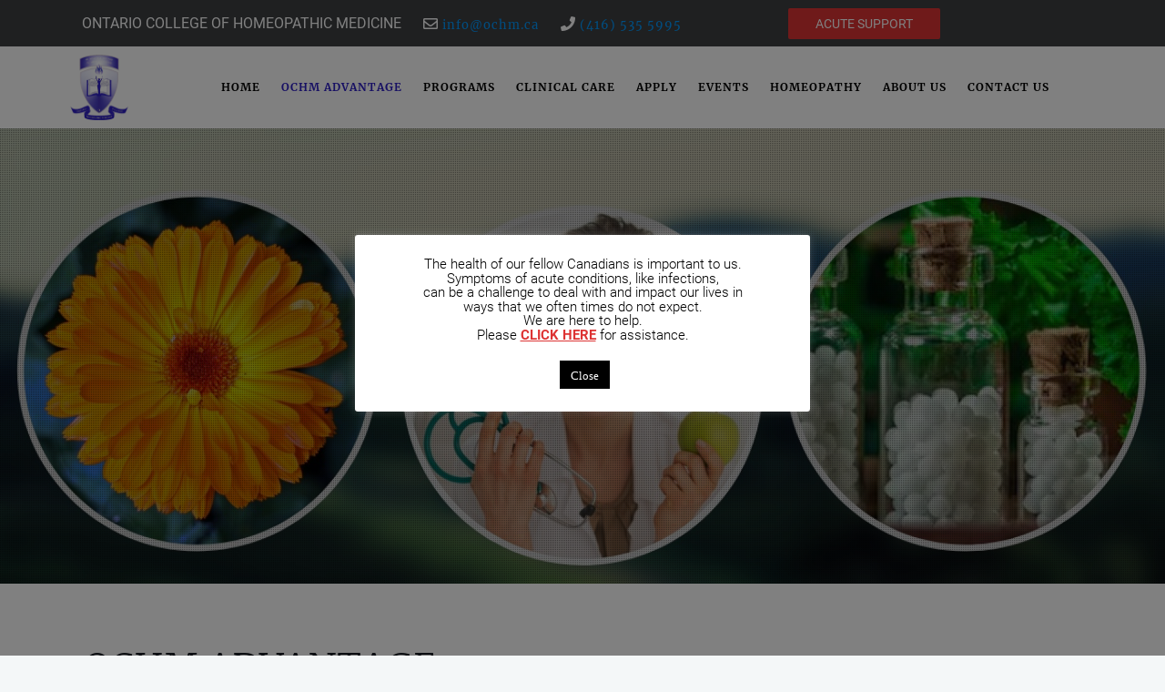

--- FILE ---
content_type: text/html; charset=UTF-8
request_url: https://ochm.ca/ochm-advantage/
body_size: 66266
content:
		<!DOCTYPE html>
		<html dir="ltr" lang="en-US" prefix="og: https://ogp.me/ns#">
		<head>
			
			<meta charset="UTF-8">
						<meta name="viewport" content="width=device-width, initial-scale=1, maximum-scale=1">
						<link rel="profile" href="http://gmpg.org/xfn/11">
						<title>OCHM ADVANTAGE | ONTARIO COLLEGE OF HOMEOPATHIC MEDICINE</title>
<link data-rocket-prefetch href="https://fonts.googleapis.com" rel="dns-prefetch">
<link data-rocket-preload as="style" href="https://fonts.googleapis.com/css?family=Roboto%3A300%2Cregular%2Citalic%2C500%2C700%7CMerriweather%3A300%2Cregular%2Citalic%2C500%2C700&#038;display=swap" rel="preload">
<link href="https://fonts.googleapis.com/css?family=Roboto%3A300%2Cregular%2Citalic%2C500%2C700%7CMerriweather%3A300%2Cregular%2Citalic%2C500%2C700&#038;display=swap" media="print" onload="this.media=&#039;all&#039;" rel="stylesheet">
<style id="wpr-usedcss">.select2-container{box-sizing:border-box;display:inline-block;margin:0;position:relative;vertical-align:middle}.select2-container .select2-selection--single{box-sizing:border-box;cursor:pointer;display:block;height:28px;user-select:none;-webkit-user-select:none}.select2-container .select2-selection--single .select2-selection__rendered{display:block;padding-left:8px;padding-right:20px;overflow:hidden;text-overflow:ellipsis;white-space:nowrap}.select2-container .select2-selection--single .select2-selection__clear{position:relative}.select2-container[dir=rtl] .select2-selection--single .select2-selection__rendered{padding-right:8px;padding-left:20px}.select2-container .select2-selection--multiple{box-sizing:border-box;cursor:pointer;display:block;min-height:32px;user-select:none;-webkit-user-select:none}.select2-container .select2-selection--multiple .select2-selection__rendered{display:inline-block;overflow:hidden;padding-left:8px;text-overflow:ellipsis;white-space:nowrap}.select2-container .select2-search--inline{float:left}.select2-container .select2-search--inline .select2-search__field{box-sizing:border-box;border:none;font-size:100%;margin-top:5px;padding:0}.select2-container .select2-search--inline .select2-search__field::-webkit-search-cancel-button{-webkit-appearance:none}.select2-dropdown{background-color:#fff;border:1px solid #aaa;border-radius:4px;box-sizing:border-box;display:block;position:absolute;left:-100000px;width:100%;z-index:1051}.select2-results{display:block}.select2-results__options{list-style:none;margin:0;padding:0}.select2-results__option{padding:6px;user-select:none;-webkit-user-select:none}.select2-results__option[aria-selected]{cursor:pointer}.select2-container--open .select2-dropdown{left:0}.select2-container--open .select2-dropdown--above{border-bottom:none;border-bottom-left-radius:0;border-bottom-right-radius:0}.select2-container--open .select2-dropdown--below{border-top:none;border-top-left-radius:0;border-top-right-radius:0}.select2-search--dropdown{display:block;padding:4px}.select2-search--dropdown .select2-search__field{padding:4px;width:100%;box-sizing:border-box}.select2-search--dropdown .select2-search__field::-webkit-search-cancel-button{-webkit-appearance:none}.select2-search--dropdown.select2-search--hide{display:none}.select2-close-mask{border:0;margin:0;padding:0;display:block;position:fixed;left:0;top:0;min-height:100%;min-width:100%;height:auto;width:auto;opacity:0;z-index:99;background-color:#fff}.select2-hidden-accessible{border:0!important;clip:rect(0 0 0 0)!important;-webkit-clip-path:inset(50%)!important;clip-path:inset(50%)!important;height:1px!important;overflow:hidden!important;padding:0!important;position:absolute!important;width:1px!important;white-space:nowrap!important}.select2-container--default .select2-selection--single{background-color:#fff;border:1px solid #aaa;border-radius:4px}.select2-container--default .select2-selection--single .select2-selection__rendered{color:#444;line-height:28px}.select2-container--default .select2-selection--single .select2-selection__clear{cursor:pointer;float:right;font-weight:700}.select2-container--default .select2-selection--single .select2-selection__placeholder{color:#999}.select2-container--default .select2-selection--single .select2-selection__arrow{height:26px;position:absolute;top:1px;right:1px;width:20px}.select2-container--default .select2-selection--single .select2-selection__arrow b{border-color:#888 transparent transparent;border-style:solid;border-width:5px 4px 0;height:0;left:50%;margin-left:-4px;margin-top:-2px;position:absolute;top:50%;width:0}.select2-container--default[dir=rtl] .select2-selection--single .select2-selection__clear{float:left}.select2-container--default[dir=rtl] .select2-selection--single .select2-selection__arrow{left:1px;right:auto}.select2-container--default.select2-container--disabled .select2-selection--single{background-color:#eee;cursor:default}.select2-container--default.select2-container--disabled .select2-selection--single .select2-selection__clear{display:none}.select2-container--default.select2-container--open .select2-selection--single .select2-selection__arrow b{border-color:transparent transparent #888;border-width:0 4px 5px}.select2-container--default .select2-selection--multiple{background-color:#fff;border:1px solid #aaa;border-radius:4px;cursor:text}.select2-container--default .select2-selection--multiple .select2-selection__rendered{box-sizing:border-box;list-style:none;margin:0;padding:0 5px;width:100%}.select2-container--default .select2-selection--multiple .select2-selection__rendered li{list-style:none}.select2-container--default .select2-selection--multiple .select2-selection__clear{cursor:pointer;float:right;font-weight:700;margin-top:5px;margin-right:10px;padding:1px}.select2-container--default .select2-selection--multiple .select2-selection__choice{background-color:#e4e4e4;border:1px solid #aaa;border-radius:4px;cursor:default;float:left;margin-right:5px;margin-top:5px;padding:0 5px}.select2-container--default .select2-selection--multiple .select2-selection__choice__remove{color:#999;cursor:pointer;display:inline-block;font-weight:700;margin-right:2px}.select2-container--default .select2-selection--multiple .select2-selection__choice__remove:hover{color:#333}.select2-container--default[dir=rtl] .select2-selection--multiple .select2-search--inline,.select2-container--default[dir=rtl] .select2-selection--multiple .select2-selection__choice{float:right}.select2-container--default[dir=rtl] .select2-selection--multiple .select2-selection__choice{margin-left:5px;margin-right:auto}.select2-container--default[dir=rtl] .select2-selection--multiple .select2-selection__choice__remove{margin-left:2px;margin-right:auto}.select2-container--default.select2-container--focus .select2-selection--multiple{border:1px solid #000;outline:0}.select2-container--default.select2-container--disabled .select2-selection--multiple{background-color:#eee;cursor:default}.select2-container--default.select2-container--disabled .select2-selection__choice__remove{display:none}.select2-container--default.select2-container--open.select2-container--above .select2-selection--multiple,.select2-container--default.select2-container--open.select2-container--above .select2-selection--single{border-top-left-radius:0;border-top-right-radius:0}.select2-container--default.select2-container--open.select2-container--below .select2-selection--multiple,.select2-container--default.select2-container--open.select2-container--below .select2-selection--single{border-bottom-left-radius:0;border-bottom-right-radius:0}.select2-container--default .select2-search--dropdown .select2-search__field{border:1px solid #aaa}.select2-container--default .select2-search--inline .select2-search__field{background:0 0;border:none;outline:0;box-shadow:none;-webkit-appearance:textfield}.select2-container--default .select2-results>.select2-results__options{max-height:200px;overflow-y:auto}.select2-container--default .select2-results__option[role=group]{padding:0}.select2-container--default .select2-results__option[aria-disabled=true]{color:#999}.select2-container--default .select2-results__option[aria-selected=true]{background-color:#ddd}.select2-container--default .select2-results__option .select2-results__option{padding-left:1em}.select2-container--default .select2-results__option .select2-results__option .select2-results__group{padding-left:0}.select2-container--default .select2-results__option .select2-results__option .select2-results__option{margin-left:-1em;padding-left:2em}.select2-container--default .select2-results__option .select2-results__option .select2-results__option .select2-results__option{margin-left:-2em;padding-left:3em}.select2-container--default .select2-results__option .select2-results__option .select2-results__option .select2-results__option .select2-results__option{margin-left:-3em;padding-left:4em}.select2-container--default .select2-results__option .select2-results__option .select2-results__option .select2-results__option .select2-results__option .select2-results__option{margin-left:-4em;padding-left:5em}.select2-container--default .select2-results__option .select2-results__option .select2-results__option .select2-results__option .select2-results__option .select2-results__option .select2-results__option{margin-left:-5em;padding-left:6em}.select2-container--default .select2-results__option--highlighted[aria-selected]{background-color:#5897fb;color:#fff}.select2-container--default .select2-results__group{cursor:default;display:block;padding:6px}.select2-container--classic .select2-selection--single{background-color:#f7f7f7;border:1px solid #aaa;border-radius:4px;outline:0;background-image:-webkit-linear-gradient(top,#fff 50%,#eee 100%);background-image:-o-linear-gradient(top,#fff 50%,#eee 100%);background-image:linear-gradient(to bottom,#fff 50%,#eee 100%);background-repeat:repeat-x}.select2-container--classic .select2-selection--single:focus{border:1px solid #5897fb}.select2-container--classic .select2-selection--single .select2-selection__rendered{color:#444;line-height:28px}.select2-container--classic .select2-selection--single .select2-selection__clear{cursor:pointer;float:right;font-weight:700;margin-right:10px}.select2-container--classic .select2-selection--single .select2-selection__placeholder{color:#999}.select2-container--classic .select2-selection--single .select2-selection__arrow{background-color:#ddd;border:none;border-left:1px solid #aaa;border-top-right-radius:4px;border-bottom-right-radius:4px;height:26px;position:absolute;top:1px;right:1px;width:20px;background-image:-webkit-linear-gradient(top,#eee 50%,#ccc 100%);background-image:-o-linear-gradient(top,#eee 50%,#ccc 100%);background-image:linear-gradient(to bottom,#eee 50%,#ccc 100%);background-repeat:repeat-x}.select2-container--classic .select2-selection--single .select2-selection__arrow b{border-color:#888 transparent transparent;border-style:solid;border-width:5px 4px 0;height:0;left:50%;margin-left:-4px;margin-top:-2px;position:absolute;top:50%;width:0}.select2-container--classic[dir=rtl] .select2-selection--single .select2-selection__clear{float:left}.select2-container--classic[dir=rtl] .select2-selection--single .select2-selection__arrow{border:none;border-right:1px solid #aaa;border-radius:0;border-top-left-radius:4px;border-bottom-left-radius:4px;left:1px;right:auto}.select2-container--classic.select2-container--open .select2-selection--single{border:1px solid #5897fb}.select2-container--classic.select2-container--open .select2-selection--single .select2-selection__arrow{background:0 0;border:none}.select2-container--classic.select2-container--open .select2-selection--single .select2-selection__arrow b{border-color:transparent transparent #888;border-width:0 4px 5px}.select2-container--classic.select2-container--open.select2-container--above .select2-selection--single{border-top:none;border-top-left-radius:0;border-top-right-radius:0;background-image:-webkit-linear-gradient(top,#fff 0,#eee 50%);background-image:-o-linear-gradient(top,#fff 0,#eee 50%);background-image:linear-gradient(to bottom,#fff 0,#eee 50%);background-repeat:repeat-x}.select2-container--classic.select2-container--open.select2-container--below .select2-selection--single{border-bottom:none;border-bottom-left-radius:0;border-bottom-right-radius:0;background-image:-webkit-linear-gradient(top,#eee 50%,#fff 100%);background-image:-o-linear-gradient(top,#eee 50%,#fff 100%);background-image:linear-gradient(to bottom,#eee 50%,#fff 100%);background-repeat:repeat-x}.select2-container--classic .select2-selection--multiple{background-color:#fff;border:1px solid #aaa;border-radius:4px;cursor:text;outline:0}.select2-container--classic .select2-selection--multiple:focus{border:1px solid #5897fb}.select2-container--classic .select2-selection--multiple .select2-selection__rendered{list-style:none;margin:0;padding:0 5px}.select2-container--classic .select2-selection--multiple .select2-selection__clear{display:none}.select2-container--classic .select2-selection--multiple .select2-selection__choice{background-color:#e4e4e4;border:1px solid #aaa;border-radius:4px;cursor:default;float:left;margin-right:5px;margin-top:5px;padding:0 5px}.select2-container--classic .select2-selection--multiple .select2-selection__choice__remove{color:#888;cursor:pointer;display:inline-block;font-weight:700;margin-right:2px}.select2-container--classic .select2-selection--multiple .select2-selection__choice__remove:hover{color:#555}.select2-container--classic[dir=rtl] .select2-selection--multiple .select2-selection__choice{float:right;margin-left:5px;margin-right:auto}.select2-container--classic[dir=rtl] .select2-selection--multiple .select2-selection__choice__remove{margin-left:2px;margin-right:auto}.select2-container--classic.select2-container--open .select2-selection--multiple{border:1px solid #5897fb}.select2-container--classic.select2-container--open.select2-container--above .select2-selection--multiple{border-top:none;border-top-left-radius:0;border-top-right-radius:0}.select2-container--classic.select2-container--open.select2-container--below .select2-selection--multiple{border-bottom:none;border-bottom-left-radius:0;border-bottom-right-radius:0}.select2-container--classic .select2-search--dropdown .select2-search__field{border:1px solid #aaa;outline:0}.select2-container--classic .select2-search--inline .select2-search__field{outline:0;box-shadow:none}.select2-container--classic .select2-dropdown{background-color:#fff;border:1px solid transparent}.select2-container--classic .select2-dropdown--above{border-bottom:none}.select2-container--classic .select2-dropdown--below{border-top:none}.select2-container--classic .select2-results>.select2-results__options{max-height:200px;overflow-y:auto}.select2-container--classic .select2-results__option[role=group]{padding:0}.select2-container--classic .select2-results__option[aria-disabled=true]{color:grey}.select2-container--classic .select2-results__option--highlighted[aria-selected]{background-color:#3875d7;color:#fff}.select2-container--classic .select2-results__group{cursor:default;display:block;padding:6px}.select2-container--classic.select2-container--open .select2-dropdown{border-color:#5897fb}@font-face{font-display:swap;font-family:simple-line-icons;src:url('https://ochm.ca/wp-content/plugins/modern-events-calendar-lite/assets/fonts/Simple-Line-Icons.eot');src:url('https://ochm.ca/wp-content/plugins/modern-events-calendar-lite/assets/fonts/Simple-Line-Icons.eot?#iefix') format('embedded-opentype'),url('https://ochm.ca/wp-content/plugins/modern-events-calendar-lite/assets/fonts/Simple-Line-Icons.ttf') format('truetype'),url('https://ochm.ca/wp-content/plugins/modern-events-calendar-lite/assets/fonts/Simple-Line-Icons.woff2') format('woff2'),url('https://ochm.ca/wp-content/plugins/modern-events-calendar-lite/assets/fonts/Simple-Line-Icons.woff') format('woff'),url('https://ochm.ca/wp-content/plugins/modern-events-calendar-lite/assets/fonts/Simple-Line-Icons.svg?#simple-line-icons') format('svg')}[class*=mec-sl-]{speak:none;font-style:normal;font-weight:400;font-variant:normal;text-transform:none;line-height:1;-webkit-font-smoothing:antialiased;-moz-osx-font-smoothing:grayscale}[class*=mec-sl-]{font-family:simple-line-icons}.mec-sl-arrow-down:before{content:"\e604"}.mec-sl-arrow-left:before{content:"\e605"}.mec-sl-arrow-right:before{content:"\e606"}.mec-sl-arrow-up:before{content:"\e607"}.mec-wrap{position:relative}.mec-wrap h1,.mec-wrap h2,.mec-wrap h3,.mec-wrap h4,.mec-wrap h5{color:#171c24;font-weight:300;font-style:inherit;letter-spacing:normal;clear:none}.mec-wrap h1{font-size:50px;line-height:1.16;margin-bottom:12px;letter-spacing:-1px}.mec-wrap h2{font-size:36px;line-height:1.14;margin-bottom:10px}.mec-wrap h3{font-size:28px;line-height:1.2;margin-bottom:8px}.mec-wrap h4{font-size:24px;line-height:1.2;margin-bottom:10px}.mec-wrap h5{font-size:18px;line-height:1.3;margin-bottom:7px}.mec-wrap h1 strong{font-weight:700}.mec-wrap p{margin:0 0 20px;color:#616161;font-size:14px;line-height:1.8}.mec-wrap .button,.mec-wrap button:not(.owl-dot):not(.gm-control-active):not(.mejs):not(.owl-prev):not(.owl-next),.mec-wrap input[type=button],.mec-wrap input[type=reset],.mec-wrap input[type=submit]{position:relative;border:none;border-radius:2px;color:#fff;display:inline-block;font-size:12px;letter-spacing:1px;line-height:1.5;text-transform:uppercase;font-weight:600;text-decoration:none;cursor:pointer;margin-bottom:21px;margin-right:10px;line-height:1;padding:18px 20px 16px;background:#24ca4f;-webkit-transition:.21s;-moz-transition:.21s;transition:all .21s ease}.mec-wrap .button:hover,.mec-wrap a.button:hover,.mec-wrap button:hover:not(.mejs),.mec-wrap input[type=button]:hover,.mec-wrap input[type=reset]:hover,.mec-wrap input[type=submit]:hover{background:#222;color:#fff}.mec-wrap{font-weight:400;color:#626262}.mec-event-content p{font-weight:300}.mec-event-grid-classic .mec-event-content{background:#fff;color:#767676;padding:0 20px 5px;text-align:center;min-height:125px}.mec-event-grid-classic .mec-event-title{color:#202020;margin:10px 0;font-weight:700;font-size:20px;letter-spacing:1px;text-transform:uppercase}.mec-event-grid-classic .mec-event-title a{color:#202020;transition:all .24s ease}.mec-event-grid-classic .mec-event-content p{font-size:15px;color:#8a8a8a}.mec-event-grid-classic .mec-event-detail{display:none}.mec-event-grid-classic img{margin-bottom:0;width:100%}.mec-event-sharing-wrap{left:15px;position:absolute;list-style:none;margin:0;padding-left:0}.mec-event-sharing-wrap .mec-event-sharing{position:absolute;padding:8px 0 2px;left:-6px;bottom:54px;margin:0;margin-top:6px;border-radius:5px;width:50px;visibility:hidden;opacity:0;border:1px solid #e2e2e2;background:#fff;box-shadow:0 0 9px 0 rgba(0,0,0,.06);z-index:99;-webkit-transition:.18s;transition:all .18s ease}.mec-event-sharing-wrap .mec-event-sharing:after,.mec-event-sharing-wrap .mec-event-sharing:before{content:'';display:block;position:absolute;bottom:-10px;left:50%;margin-left:-10px;width:0;height:0;border-style:solid;border-width:10px}.mec-event-sharing-wrap .mec-event-sharing:before{bottom:-21px;border-color:#e2e2e2 transparent transparent}.mec-event-sharing-wrap .mec-event-sharing:after{bottom:-19px;border-color:#fff transparent transparent}.mec-event-sharing-wrap:hover .mec-event-sharing{opacity:1;visibility:visible}.mec-event-sharing-wrap li{text-align:center;border:0;display:block;margin-right:2px;overflow:hidden;margin:0 auto 6px;width:38px}.mec-event-sharing-wrap:hover>li{cursor:pointer;background-color:#40d9f1}.mec-event-sharing-wrap:hover li a{color:#fff}.mec-event-sharing-wrap>li:first-of-type{border:1px solid #d9d9d9}.mec-event-sharing-wrap li a,.mec-event-sharing-wrap:hover li ul li a{border:none;color:#767676;display:block}.mec-event-sharing-wrap li i{width:36px;height:36px;display:table-cell;vertical-align:middle}.mec-event-sharing-wrap li svg{height:16px}.mec-event-sharing-wrap .mec-event-sharing li a{display:block}.mec-event-sharing-wrap .mec-event-sharing li:hover a{color:#40d9f1}@media only screen and (max-width:960px){.mec-event-grid-classic{margin-bottom:30px}}.mec-widget .mec-event-grid-classic.mec-owl-carousel{padding:36px 0 16px}.mec-widget .mec-event-grid-classic.mec-owl-carousel .owl-nav{margin:5px 0;width:100%;position:absolute;top:15px;padding:0}.mec-widget .mec-event-grid-classic.mec-owl-carousel{padding:20px 0 16px}.mec-widget .mec-event-grid-classic.mec-owl-carousel .owl-nav{margin:0;width:100%;position:absolute;top:0;padding:0}.mec-widget .mec-event-grid-classic.mec-owl-carousel .owl-nav div{position:absolute;background:#fff;line-height:0;width:34px;height:26px;padding:6px;text-align:center;margin-top:-17px;border-radius:3px;border:1px solid #e2e2e2;text-align:center;box-shadow:0 2px 0 0 rgba(0,0,0,.028);transition:all .33s ease}.mec-widget .mec-event-grid-classic.mec-owl-carousel .owl-nav i{font-size:12px;color:#40d9f1;cursor:pointer}.mec-widget .mec-event-grid-classic.mec-owl-carousel .owl-nav .owl-next{right:0}.mec-widget .mec-event-grid-classic.mec-owl-carousel .owl-nav .owl-prev{left:0}.mec-widget .mec-event-grid-classic.mec-owl-carousel .mec-event-sharing{display:none}@media screen and (min-width:56.875em){.mec-widget .mec-month-container dl{margin-bottom:0}}.mec-widget .mec-event-sharing-wrap .mec-event-sharing{position:absolute;top:auto;bottom:52px;margin:0;margin-top:0;border-radius:5px}.mec-widget .mec-event-sharing-wrap .mec-event-sharing:after{top:auto;bottom:-17px;border-color:#fff transparent transparent}.mec-widget .mec-event-sharing-wrap .mec-event-sharing:before{top:auto;bottom:-18px;border-color:#e2e2e2 transparent transparent}.mec-widget .mec-event-grid-classic.mec-owl-carousel .owl-nav button{position:absolute;background:#fff;padding:6px;margin-top:-17px;border-radius:3px;border:1px solid #e2e2e2;box-shadow:0 2px 0 0 rgba(0,0,0,.028)}.mec-widget .mec-event-grid-classic.mec-owl-carousel .owl-nav button:hover{background:#40d9f1;border-color:#40d9f1}.mec-widget .mec-event-grid-classic.mec-owl-carousel .owl-nav button:hover i{color:#fff}.mec-widget .mec-event-grid-classic.mec-owl-carousel .mec-booking-button{width:40%;float:right;color:#202020;height:36px;line-height:14px;font-size:12px;width:auto}.mec-widget .mec-event-grid-classic.mec-owl-carousel .mec-booking-button:hover{color:#fff}.mec-load-more-wrap{text-align:center;display:block;width:100%;padding-top:20px;text-align:center;position:relative}.mec-load-more-button{box-shadow:none;transition:all .21s ease;font-size:12px;font-weight:500;letter-spacing:1px;text-transform:uppercase;background:#fff;color:#767676;border:2px solid #e8e8e8;border-radius:50px;padding:0 28px;margin-bottom:20px;cursor:pointer;line-height:40px;height:42px;display:inline-block}.mec-load-more-button:hover{background:#191919;color:#fff;border-color:#191919}.mec-load-more-loading{content:url('https://ochm.ca/wp-content/plugins/modern-events-calendar-lite/assets/img/ajax-loader.gif');cursor:wait;background:0 0;border-style:none}.mec-load-more-loading:hover{background:0 0}.mec-modal-preloader,.mec-month-navigator-loading{width:100%;height:100%;background:url('https://ochm.ca/wp-content/plugins/modern-events-calendar-lite/assets/img/ajax-loader.gif') center no-repeat rgba(255,255,255,.88);border-style:none;position:absolute;left:0;right:0;bottom:0;top:0;z-index:9}.mec-month-divider{text-align:center;margin:60px 0 40px}.widget .mec-month-divider{margin:10px 0}.mec-month-divider span{text-transform:uppercase;font-size:22px;font-weight:700;padding-bottom:5px;color:#313131;border-bottom:4px solid #ebebeb;width:100%;display:block;padding-bottom:10px;position:relative}.mec-month-divider span:before{border-bottom:4px solid #40d9f1;font-size:6px;content:'';text-align:center;position:absolute;bottom:-4px;margin-left:-30px;left:50%;width:60px}.widget .mec-month-divider span{font-size:13px}button#mec-book-form-back-btn-step-3{float:none}.lity-content button#mec-book-form-back-btn-step-3{float:none}.mec-wrap .mec-attendees-list-details p{font-weight:300;margin:20px 0 0;color:#8d8d8d}.mec-wrap .mec-attendees-list-details li{list-style:none;display:block;margin-top:15px}.mec-attendees-list-details ul{margin-bottom:0}.mec-attendees-list-details .mec-attendees-toggle{border:1px solid #e6e6e6;background:#fafafa;padding:15px 15px 0;border-radius:3px;margin:12px 0 20px 52px;position:relative;font-size:13px;box-shadow:0 3px 1px 0 rgba(0,0,0,.02)}.mec-attendees-list-details .mec-attendees-toggle:after,.mec-attendees-list-details .mec-attendees-toggle:before{content:'';display:block;position:absolute;left:50px;width:0;height:0;border-style:solid;border-width:10px}.mec-attendees-list-details .mec-attendees-toggle:after{top:-20px;border-color:transparent transparent #fafafa}.mec-attendees-list-details .mec-attendees-toggle:before{top:-21px;border-color:transparent transparent #e1e1e1}.mec-calendar{margin-bottom:20px;border:1px solid #e8e8e8;width:100%;box-shadow:0 2px 0 0 rgba(0,0,0,.016)}.mec-calendar .mec-calendar-events-side{display:table-cell;height:100%;border-left:1px solid #efefef;padding:40px;width:100%}.mec-calendar dl{display:table;margin:0;border:none;padding:0;table-layout:fixed}.mec-calendar dt{display:table-cell;transition:all .66s ease;color:#4d4d4d;background:#fff;border-radius:44px;font-size:14px;width:80px;height:80px;line-height:80px;text-align:center}.mec-calendar .mec-calendar-row dt:hover{background:#f4f4f4}.mec-calendar .mec-selected-day,.mec-calendar .mec-selected-day:hover{background:#40d9f1;color:#fff}.mec-calendar .mec-selected-day a{color:#fff}.mec-calendar .mec-has-event{position:relative}.mec-calendar .mec-calendar-row dt.mec-has-event:hover{background:#40d9f1}.mec-calendar .mec-has-event a{cursor:pointer;display:block;width:100%;height:100%;border-radius:50%;color:#4d4d4d;transition:all .25s ease;text-decoration:none;box-shadow:none}.mec-calendar .mec-calendar-row dt.mec-has-event.mec-selected-day a,.mec-calendar .mec-calendar-row dt.mec-has-event:hover a{color:#fff}.mec-calendar .mec-has-event:after{background-color:#40d9f1;border-radius:50%;display:block;content:'';width:8px;height:8px;bottom:14px;left:50%;margin:-4px 0 0 -4px;position:absolute;transition:all .25s ease}.mec-calendar .mec-calendar-row dt.mec-has-event:hover:after{background-color:#fff}.mec-calendar .mec-has-event.mec-selected-day:after{display:none}@media only screen and (min-width:961px){.mec-wrap.mec-sm959 .mec-calendar:not(.mec-event-calendar-classic):not(.mec-calendar-weekly) .mec-has-event:after{width:6px;height:6px;bottom:6px}.mec-wrap.mec-sm959 .mec-calendar:not(.mec-event-calendar-classic):not(.mec-calendar-weekly) dt{width:50px;height:50px;line-height:50px}}@media only screen and (max-width:1200px){.mec-calendar .mec-has-event:after{width:6px;height:6px;bottom:6px}.mec-calendar dt{width:50px;height:50px;line-height:50px}}@media only screen and (max-width:767px){.mec-calendar .mec-calendar-events-side{width:100%;display:block;height:100%;border-left:none;border-top:1px solid #efefef;padding:20px}.mec-calendar dl{width:100%}.mec-calendar dt{width:14%;height:60px;line-height:60px;border-radius:50px}}@media only screen and (max-width:479px){.mec-calendar .mec-has-event:after{width:4px;height:4px}.mec-calendar dt{height:38px;line-height:38px}}.mec-previous-month a{pointer-events:none}.mec-single-event-novel.light h4{color:#000!important}.mec-single-event-novel.dark h4{color:#fff!important}.mec-util-hidden{display:none}.mec-daily-view-date-events,.mec-weekly-view-date-events{list-style:none;margin:0}.mec-widget .mec-calendar{max-width:100%}.mec-widget .mec-calendar dl dt{height:40px}.mec-widget .mec-calendar .mec-has-event:after{width:4px;height:4px}.mec-map-view-event-detail.mec-event-detail{width:580px;background-color:#e9e9e9;padding:8px 15px}.mec-marker-infowindow-wp{padding:10px}.mec-marker-infowindow-wp .mec-marker-infowindow-count{width:60px;height:60px;display:block;text-align:center;line-height:60px;border:1px solid #40d9f1;border-radius:50%;font-size:32px;color:#40d9f1;float:left;margin-right:11px}.mec-marker-infowindow-wp .mec-marker-infowindow-content{overflow:hidden;padding-top:6px}.mec-marker-infowindow-wp .mec-marker-infowindow-content span{display:block;color:#222}.mec-marker-infowindow-wp .mec-marker-infowindow-content span:first-child{font-size:15px;font-weight:700}.mec-error,.mec-success{margin:10px 0;padding:10px;border-radius:3px 3px 3px 3px;font-size:13px}.mec-cart .mec-success,.mec-success{color:#0dbf52;background-color:#cef7ce}.mec-error{color:#d8000c!important;background-color:#ffbaba}.mec-wrap .mec-totalcal-box{position:relative;border:1px solid #efefef;padding:20px 5px;margin:0 0 20px;background:#fafafa;overflow:hidden;box-shadow:0 3px 2px 0 rgba(0,0,0,.012);min-height:78px}.mec-wrap .mec-totalcal-box i{float:left;margin:0;width:36px;height:36px;background:#fff;border:1px solid #efefef;text-align:center;padding:10px 0;font-size:15px;color:#888}.mec-wrap .mec-totalcal-box .mec-totalcal-view span,.mec-wrap .mec-totalcal-box input,.mec-wrap .mec-totalcal-box select{width:auto;min-height:36px;height:36px;line-height:36px;background:#fff;font-size:13px;color:#777;border:1px solid #efefef;margin:0 0 0 -1px;float:left;padding:0 5px}.mec-wrap .mec-totalcal-box input[type=submit]{cursor:pointer;padding:0 16px;text-transform:uppercase;font-size:11px;transition:all .21s ease}.mec-wrap .mec-totalcal-box input[type=submit]:hover{background:#222;color:#fff}.mec-wrap .mec-totalcal-box .mec-totalcal-view span{display:inline-block;text-transform:uppercase;font-size:11px;padding:0 12px;cursor:pointer}.mec-wrap .mec-totalcal-box .mec-totalcal-view span:hover{color:#40d9f1}.mec-wrap .mec-totalcal-box .mec-totalcal-view span.mec-totalcalview-selected{color:#fff;background:#40d9f1;border-color:#40d9f1}.mec-wrap .mec-totalcal-box .mec-totalcal-view{text-align:right;float:right}.mec-wrap .mec-totalcal-box input[type=search]{width:calc(100% - 36px)}.mec-there-reset-button .mec-totalcal-box{padding-bottom:48px}.mec-wrap .mec-text-address-search.with-mec-cost{width:calc(100% - 356px)}.mec-wrap .mec-minmax-event-cost{display:block;float:left;width:50%;margin-left:10px}.mec-wrap .mec-minmax-event-cost.with-mec-address{display:block;width:336px;max-width:50%;float:right;margin-left:0;margin-right:10px}.mec-wrap .mec-checkboxes-search .mec-searchbar-category-wrap .select2-container.select2-container--default{width:calc(100% - 36px)!important}.mec-wrap .mec-checkboxes-search .mec-searchbar-category-wrap .select2-container .select2-selection--multiple ul,.mec-wrap .mec-checkboxes-search .mec-searchbar-category-wrap .select2-container.select2-container--default{height:auto;overflow:unset}.mec-wrap .mec-checkboxes-search .mec-searchbar-category-wrap .select2-container .select2-selection--multiple ul{display:block}.mec-wrap .mec-checkboxes-search .mec-searchbar-category-wrap .select2-container .select2-selection--multiple{border:unset;width:100%;height:0!important;border-radius:0}.mec-wrap .mec-checkboxes-search .mec-searchbar-category-wrap .select2-container .select2-selection--multiple ul li{line-height:12px!important;max-height:20px!important;width:auto;margin-right:5px;margin-top:5px}.mec-wrap .mec-checkboxes-search .mec-searchbar-category-wrap .select2-container .select2-selection--multiple .select2-selection__choice{letter-spacing:0;color:#777;text-transform:capitalize;padding:4px 6px;background-color:#efefef;border-radius:2px;border:0;cursor:default;float:left;margin-right:5px;margin-top:5px;margin-bottom:5px;font-size:11px;text-transform:uppercase}.mec-wrap .mec-checkboxes-search .mec-searchbar-category-wrap .select2-container .select2-selection--multiple .select2-selection__choice__remove{color:#777}@media only screen and (min-width:961px) and (max-width:1200px){.mec-wrap .mec-totalcal-box{padding:37px 5px}}@media only screen and (max-width:960px){.mec-wrap .mec-totalcal-box .col-md-4{width:100%;float:none;clear:both;overflow:hidden}.mec-wrap .mec-search-form .mec-date-search select{width:calc(100% - 106px)}.mec-wrap .mec-search-form .mec-date-search select:last-child{width:70px}.mec-wrap .mec-totalcal-box .mec-totalcal-view{float:none}.mec-wrap .mec-checkboxes-search .mec-searchbar-category-wrap .select2-container .select2-selection--multiple .select2-selection__choice{display:block;max-width:100%;white-space:break-spaces;max-height:unset!important;height:auto!important}}@media only screen and (min-width:768px) and (max-width:960px){.mec-wrap .mec-totalcal-box .col-md-4{position:relative;width:initial}.mec-wrap .mec-totalcal-box{padding:37px 5px}}@media only screen and (max-width:767px){.mec-wrap .mec-totalcal-box .mec-totalcal-view{float:none}.mec-wrap .mec-totalcal-box .col-md-4{padding-bottom:0}.mec-wrap .mec-minmax-event-cost.with-mec-address,.mec-wrap .mec-text-address-search.with-mec-cost{width:100%;float:left}.mec-wrap .mec-minmax-event-cost.with-mec-address{max-width:calc(100% - 20px);margin:0 10px 20px}}@media only screen and (max-width:479px){.mec-wrap .mec-totalcal-box .mec-totalcal-view span{padding:0 8px;font-size:10px}.mec-wrap .mec-totalcal-box input[type=submit]{padding:0 10px;font-size:10px}}@media only screen and (min-width:961px){.mec-wrap.mec-sm959 .mec-totalcal-box .col-md-4{padding-bottom:0;width:100%}}@media (min-width:961px) and (max-width:1200px){.mec-wrap .mec-totalcal-box .mec-totalcal-view span{padding:0 10px}.mec-search-form .mec-date-search,.mec-search-form .mec-text-address-search,.mec-search-form .mec-text-input-search{padding:0 4px}}@media (max-width:780px){.mec-wrap .mec-totalcal-box .mec-totalcal-view span{padding:0 7px;margin-top:20px}}.mec-totalcalview-selected:hover{color:#fff!important}.mec-search-form{padding:20px 10px}.mec-search-form .mec-date-search,.mec-search-form .mec-text-input-search{padding:0 10px;float:left}.mec-search-form .mec-date-search,.mec-search-form .mec-time-picker-search,.mec-search-form .mec-totalcal-view{padding:0 10px}.mec-search-form .mec-text-input-search{width:100%}.mec-search-form .mec-full-calendar-search-ends .mec-text-input-search{width:50%}.mec-search-form .mec-date-search,.mec-search-form .mec-time-picker-search{width:50%;float:left}.mec-search-form .mec-date-search.with-mec-time-picker,.mec-search-form .mec-time-picker-search.with-mec-date-search{width:25%;float:left}.mec-search-form .mec-tab-loader.col-md-6 .mec-totalcal-view{padding:0}.mec-search-form .mec-full-calendar-search-ends .mec-text-input-search.col-md-12,.mec-search-form .mec-minmax-event-cost,.mec-search-form .mec-text-address-search{min-height:55px}.mec-search-form .mec-full-calendar-search-ends .mec-text-input-search.col-md-12,.mec-widget .mec-search-form .mec-date-search,.mec-widget .mec-search-form .mec-text-input-search{width:100%}.mec-search-form .mec-full-calendar-search-ends .mec-text-input-search.col-md-12{padding:0 10px}.mec-search-form .mec-minmax-event-cost,.mec-search-form .mec-text-address-search,.mec-widget .mec-search-form .mec-text-input-search{margin-top:10px}.mec-search-form .mec-date-search{clear:left}.mec-wrap .mec-search-form .mec-text-address-search input,.mec-wrap .mec-search-form .mec-text-input-search input{margin-bottom:10px}.mec-wrap .mec-totalcal-box label{display:block;line-height:1.8;margin-bottom:4px;font-size:13px;color:#9a9a9a}.mec-wrap .mec-search-form .mec-date-search select{width:calc(100% - 106px)}.mec-wrap .mec-search-form .mec-date-search select:last-child{width:70px}@media only screen and (max-width:781px){.mec-search-form .mec-date-search,.mec-search-form .mec-text-input-search{width:100%;float:none}.mec-search-form .mec-date-search{min-height:55px}}@media only screen and (max-width:780px){.mec-wrap .mec-totalcal-box .mec-totalcal-view span{margin-top:0}}@media only screen and (max-width:760px){.mec-wrap .mec-totalcal-box .mec-totalcal-view span{margin-top:20px}}.mec-search-form .mec-text-address-search{float:left;width:100%;padding:0 10px}@media (max-width:960px){.mec-wrap .mec-minmax-event-cost.with-mec-address,.mec-wrap .mec-text-address-search.with-mec-cost{margin-top:0}.mec-search-form .mec-date-search.with-mec-time-picker,.mec-search-form .mec-time-picker-search.with-mec-date-search{width:50%;margin-bottom:20px}}@media (max-width:780px){.mec-search-form .mec-date-search.with-mec-time-picker,.mec-search-form .mec-time-picker-search.with-mec-date-search{margin:20px 0;height:auto}.mec-search-form .mec-date-search{min-height:unset}}.mec-owl-theme .owl-dots .owl-dot{border:none}.lity-content>div{overflow:auto}.mec-modal-wrap{max-width:60vw;max-height:90vh!important;background:#fff;box-shadow:0 1px 55px rgba(0,0,0,.5);overflow-x:hidden!important}@media (max-width:1023px){.mec-modal-wrap{max-width:80vw}}body .featherlight{z-index:999999!important}body .featherlight .featherlight-content{background:0 0;overflow:unset;z-index:9999}@media (max-width:480px){.mec-search-form .mec-date-search.with-mec-time-picker,.mec-search-form .mec-time-picker-search.with-mec-date-search{width:100%}.mec-search-form .mec-date-search.with-mec-time-picker,.mec-search-form .mec-full-calendar-search-ends .mec-text-input-search,.mec-search-form .mec-minmax-event-cost,.mec-search-form .mec-text-address-search,.mec-search-form .mec-time-picker-search.with-mec-date-search,.mec-wrap .mec-minmax-event-cost.with-mec-address{margin-bottom:0;margin-top:10px;min-height:auto}.mec-wrap .mec-minmax-event-cost.with-mec-address{margin-bottom:10px}.mec-wrap.mec-widget .mec-minmax-event-cost.with-mec-address,.mec-wrap.mec-widget .mec-search-form .mec-time-picker-search.with-mec-date-search,.mec-wrap.mec-widget .mec-text-address-search.with-mec-cost{display:block!important;width:100%!important;max-width:100%!important}.mec-wrap.mec-widget .mec-minmax-event-cost.with-mec-address{float:left!important;max-width:calc(100% - 20px)!important;margin:0 0 0 10px!important}.mec-wrap.mec-widget .mec-search-form .mec-time-picker-search.with-mec-date-search{margin-top:20px!important}.mec-wrap.mec-widget .mec-search-form .mec-text-input-search{padding:10px!important}body .featherlight .featherlight-content{width:95%}.featherlight .featherlight-content,body .mec-modal-wrap{max-width:100%}}.mec-events-agenda{padding:0;border-bottom:1px solid #e9e9e9;overflow:hidden}.mec-agenda-event-title{position:relative;padding-left:14px}.mec-agenda-event-title a{font-size:14px;font-weight:600;color:#333}.mec-yearly-view-wrap{margin:0 0 15px;border:1px solid #e6e6e6;box-shadow:0 2px 4px rgba(0,0,0,.04);border-bottom-width:4px}.mec-yearly-view-wrap .mec-calendar.mec-yearly-calendar{max-width:100%;width:232px;padding:10px;background:#fff;margin:10px;display:inline-block}.mec-yearly-view-wrap .mec-calendar.mec-yearly-calendar dl dt{transition:none;height:30px;width:30px;line-height:30px;border-radius:0;font-size:12px}.mec-yearly-view-wrap .mec-calendar.mec-yearly-calendar .mec-has-event:after{width:4px;height:4px;bottom:3px;margin-left:-2px}.mec-calendar.mec-yearly-calendar .mec-calendar-table-title{text-align:center;font-size:15px;font-weight:700;color:#222;margin-top:-5px;padding-bottom:5px}.mec-yearly-view-wrap .mec-yearly-agenda-sec{min-height:200px;width:calc(100% - 538px);float:left;padding:0 0 0 20px;overflow:hidden}.mec-yearly-view-wrap .mec-yearly-title-sec{position:relative;padding:15px;text-align:center;border-bottom:1px solid #e6e6e6;box-shadow:0 1px 3px rgba(0,0,0,.02)}.mec-yearly-view-wrap .mec-yearly-title-sec h2{font-size:30px;line-height:40px;color:#333;margin:0;font-weight:700}.mec-yearly-view-wrap .mec-events-agenda.mec-selected{box-shadow:-10px 0 0 0 #fffcf2,0 -1px 0 #fbebb6;background:#fffcf2;border-color:#fbebb6;color:#f9af29}@media only screen and (max-width:959px){.mec-yearly-view-wrap .mec-yearly-agenda-sec{width:calc(100% - 268px);padding:0 0 0 10px}}@media only screen and (max-width:767px){.mec-events-agenda span.mec-agenda-event-title{display:block;width:100%}.mec-agenda-event-title a{font-size:13px}.mec-yearly-view-wrap .mec-yearly-agenda-sec{width:100%;float:none}.mec-yearly-view-wrap .mec-calendar.mec-yearly-calendar{width:auto}.mec-yearly-view-wrap .mec-calendar.mec-yearly-calendar dl dt{width:14.2%}.mec-yearly-view-wrap .mec-yearly-title-sec h2{font-size:25px}}@media only screen and (min-width:768px){.mec-yearly-view-wrap .mec-agenda-event-title a{font-size:13px}}@media only screen and (max-width:1200px){.mec-yearly-view-wrap .mec-agenda-event-title a{font-size:12px;padding-right:6px}}.mec-weather-summary-temp{font-weight:300;color:#fff;font-size:29px;line-height:1}.degrees-mode{background:rgba(0,0,0,.2);cursor:pointer;font-weight:300;font-size:18px;padding:4px 5px;line-height:1;color:#fff;position:absolute;border-radius:8px;bottom:16px;left:16px}.mec-weather-extras{width:auto;padding:10px 15px 0;float:right;min-height:80px;color:#fff;font-size:13px;line-height:1}.mec-weather-extras div{line-height:20px;height:20px}.mec-weather-extras span{color:rgba(255,255,255,.68);font-size:12px;text-transform:uppercase}.mec-weather-extras var{font-size:11px;letter-spacing:.4px}.mec-masonry-item-wrap{width:calc(33.33% - 30px);padding:0;margin:0 15px 30px;min-height:10px;position:relative;float:left}.mec-events-masonry-cats{padding:10px;margin-bottom:25px;text-align:center;clear:both;list-style:none}.mec-events-masonry-cats a{border-radius:2px;padding:6px 12px;font-size:13px;line-height:1.2;color:#333;font-weight:400;margin-top:0!important;text-align:center;display:inline-block;width:auto;border:2px solid transparent;transition:all .2s ease}.mec-events-masonry-cats a:hover{border-color:#40d9f1;color:#333}.mec-events-masonry-cats a.mec-masonry-cat-selected{border:2px solid #40d9f1;color:#40d9f1}@media only screen and (max-width:960px){.mec-masonry-item-wrap{width:calc(50% - 30px)}}@media only screen and (max-width:768px){.mec-masonry-item-wrap{width:calc(100% - 30px)}}@font-face{font-display:swap;font-family:simple-line-icons;src:url('https://ochm.ca/wp-content/plugins/modern-events-calendar-lite/assets/fonts/Simple-Line-Icons.eot?v=2.3.1');src:url('https://ochm.ca/wp-content/plugins/modern-events-calendar-lite/assets/fonts/Simple-Line-Icons.eot?v=2.3.1#iefix') format('embedded-opentype'),url('https://ochm.ca/wp-content/plugins/modern-events-calendar-lite/assets/fonts/Simple-Line-Icons.woff2?v=2.3.1') format('woff2'),url('https://ochm.ca/wp-content/plugins/modern-events-calendar-lite/assets/fonts/Simple-Line-Icons.woff?v=2.3.1') format('woff'),url('https://ochm.ca/wp-content/plugins/modern-events-calendar-lite/assets/fonts/Simple-Line-Icons.ttf?v=2.3.1') format('truetype'),url('https://ochm.ca/wp-content/plugins/modern-events-calendar-lite/assets/fonts/Simple-Line-Icons.svg?v=2.3.1#simple-line-icons') format('svg');font-weight:400;font-style:normal}[class*=mec-sl-]{font-family:simple-line-icons;speak:none;font-style:normal;font-weight:400;font-variant:normal;text-transform:none;line-height:1;-webkit-font-smoothing:antialiased;-moz-osx-font-smoothing:grayscale}.mec-sl-map-marker:before{content:'\e096'}.mec-color,.mec-wrap .mec-color{color:#40d9f1}.mec-daily-view-date-events article:before{padding:7px 40px!important;top:27px!important}.lity-content button[type=submit]{position:relative;border:none;color:#fff;display:inline-block;font-size:12px;letter-spacing:1px;text-transform:uppercase;font-weight:600;text-decoration:none;cursor:pointer;margin-right:10px;line-height:1;padding:18px 20px 16px;background:#39c36e;-webkit-transition:.21s;-moz-transition:.21s;transition:all .21s ease;min-width:170px;margin-top:5px;border-radius:0;margin-bottom:6px}.lity-content button[type=submit]:hover{background:#222}@-webkit-keyframes mecloader{0%{-webkit-transform:rotate(0);transform:rotate(0)}100%{-webkit-transform:rotate(360deg);transform:rotate(360deg)}}@keyframes mecloader{0%{-webkit-transform:rotate(0);transform:rotate(0)}100%{-webkit-transform:rotate(360deg);transform:rotate(360deg)}}.mec-wrap *{-webkit-box-sizing:border-box;-moz-box-sizing:border-box;box-sizing:border-box}.mec-wrap :after,.mec-wrap :before{-webkit-box-sizing:border-box;-moz-box-sizing:border-box;box-sizing:border-box}.mec-wrap .clearfix:after,.mec-wrap .clearfix:before{content:'\0020';display:block;overflow:hidden;visibility:hidden;width:0;height:0}.mec-wrap .clearfix:after{clear:both}.mec-wrap .clearfix{zoom:1}.mec-wrap .clear,.mec-wrap .clr{clear:both;display:block;overflow:hidden;visibility:hidden}.mec-wrap .clr{visibility:visible;overflow:visible}.mec-wrap .row{margin-left:-10px;margin-right:-10px}.mec-wrap .row:after,.mec-wrap .row:before{content:' ';display:table}.mec-wrap .row:after{clear:both}.mec-wrap .col-md-12,.mec-wrap .col-md-4,.mec-wrap .col-md-6{position:relative;min-height:1px;padding-left:10px;padding-right:10px}@media only screen and (min-width:1200px){.mec-wrap .col-md-12,.mec-wrap .col-md-4,.mec-wrap .col-md-6{padding-left:15px;padding-right:15px}.mec-wrap .row{margin-left:-15px;margin-right:-15px}}@media (min-width:961px){.mec-wrap .col-md-12,.mec-wrap .col-md-4,.mec-wrap .col-md-6{float:left}.mec-wrap .col-md-12{width:100%}.mec-wrap .col-md-6{width:50%}.mec-wrap .col-md-4{width:33.33333333333333%}}#mec-advanced-wraper div:first-child>ul span{display:none}#mec-advanced-wraper div:first-child>ul *{display:inline-block;background:#fff;font-size:12px;color:#717273;text-align:center}#mec-advanced-wraper div:first-child>ul>li{width:60px;font-weight:700;margin:0 10px 0 0;padding:4px 0;border-right:1px solid #cfeff5}#mec-advanced-wraper div:first-child>ul>ul>li{margin:0;padding:2px 10px;cursor:pointer;border-radius:2px;transition:all .18s ease}.mec-fes-form .mec-additional-organizers .select2-container{margin-bottom:0}#mec_bfixed_form_fields li,#mec_reg_form_fields li{list-style:none}ul#mec_bfixed_form_fields,ul#mec_reg_form_fields{padding:0;margin:0}ul#mec_bfixed_form_fields li,ul#mec_reg_form_fields li{background:#f8feff;margin:6px -20px;padding:15px 25px 10px;width:auto;font-size:13px;border-top:1px solid #e8fafd;border-bottom:1px solid #e8fafd;position:relative}#mec_bfixed_form_fields input[type=checkbox],#mec_bfixed_form_fields input[type=radio],#mec_reg_form_fields input[type=checkbox],#mec_reg_form_fields input[type=radio]{background-color:#fff;border:1px solid #cfeff5;box-shadow:0 1px 3px -1px #cfeff5;padding:9px;border-radius:3px;min-width:24px;min-height:24px;display:inline-block!important;vertical-align:middle;float:none;transition:all .18s ease;outline:0;margin:1px 4px 4px 0;text-align:left;cursor:pointer;-webkit-appearance:none;-moz-appearance:none}#mec_bfixed_form_fields input[type=checkbox]:focus,#mec_bfixed_form_fields input[type=radio]:focus,#mec_reg_form_fields input[type=checkbox]:focus,#mec_reg_form_fields input[type=radio]:focus{outline:0}#mec_bfixed_form_fields input[type=radio],#mec_reg_form_fields input[type=radio]{-webkit-appearance:none;border-radius:20px!important;min-width:20px;min-height:20px;margin:0 0 4px;vertical-align:middle}#mec_bfixed_form_fields input[type=checkbox]:hover,#mec_bfixed_form_fields input[type=radio]:hover,#mec_reg_form_fields input[type=checkbox]:hover,#mec_reg_form_fields input[type=radio]:hover{border-color:#40d9f1}#mec_bfixed_form_fields input[type=checkbox]:checked,#mec_bfixed_form_fields input[type=radio]:checked,#mec_reg_form_fields input[type=checkbox]:checked,#mec_reg_form_fields input[type=radio]:checked{box-shadow:0 1px 6px -2px #40d9f1;border-color:#40d9f1;background:#40d9f1!important;border-radius:2px;position:relative}#mec_bfixed_form_fields input[type=checkbox]:checked::before,#mec_reg_form_fields input[type=checkbox]:checked::before{content:'';position:absolute;top:12px;left:5px;margin:0;vertical-align:middle;line-height:1;border-right:2px solid #fff!important;border-bottom:2px solid #fff!important;transform:rotate(45deg);transform-origin:0% 100%;color:#fff;transition:all .2s ease;animation:130ms cubic-bezier(.4,0,.23,1) 140ms forwards checkbox-check}@keyframes checkbox-check{0%{width:0;height:0;border-color:#fff;transform:translate3d(0,0,0) rotate(45deg)}33%{width:6px;height:0;transform:translate3d(0,0,0) rotate(45deg)}100%{width:6px;height:12px;border-color:#fff;transform:translate3d(0,-12px,0) rotate(45deg)}}#mec_bfixed_form_field_types .button,#mec_reg_form_field_types .button{position:relative;outline:0;border-radius:50px;padding:2px 21px 2px 31px!important;line-height:1;font-size:11px;font-weight:600;color:#40d9f1;letter-spacing:2px;height:auto;cursor:pointer;margin-top:5px;text-transform:uppercase;box-shadow:0 2px 6px -3px #40d9f1;border:2px solid #cfeff5}#mec_fes_location_remove_image_button,#mec_fes_organizer_remove_image_button{color:#ea6485;box-shadow:0 2px 6px -3px #ea6485;background:#fff;border-color:#ffd2dd}#mec_fes_location_remove_image_button:hover,#mec_fes_organizer_remove_image_button:hover{background:#ea6485;color:#fff}#mec_bfixed_form_field_types .button:before,#mec_reg_form_field_types .button:before{position:absolute;left:12px;color:#40d9f1;content:'\e095';font-family:simple-line-icons;font-size:13px;display:inline-block}#mec_bfixed_form_field_types .button:hover:before,#mec_reg_form_field_types .button:hover:before{color:#fff}#mec_fes_location_remove_image_button:hover,#mec_fes_organizer_remove_image_button:hover{color:#fff;border:2px solid #ea6485}#mec_reg_form_field_types .button:hover{color:#fff;border:2px solid #40d9f1;background:#40d9f1}table.ui-datepicker-calendar{margin-bottom:0}.ui-datepicker-calendar th{font-weight:700;color:#4a4b4c}.ui-datepicker-calendar td,.ui-datepicker-calendar th,.ui-datepicker-calendar tr{border:none}.ui-datepicker-calendar th{height:auto;padding:0}.ui-datepicker-calendar th{font-size:14px;line-height:30px}.mec-event-export-excel:before{content:'\e083';font-family:simple-line-icons;font-size:13px;vertical-align:middle;margin-right:7px;margin-top:-1px;display:inline-block}.mec-fes-form .select2-container{min-height:38px;box-sizing:border-box;margin-bottom:8px;padding:0 6px;border-radius:2px;border:1px solid #ddd;box-shadow:inset 0 1px 6px rgba(0,0,0,.07);background-color:#fff;color:#32373c;outline:0;transition:50ms border-color ease-in-out;min-width:200px;font-size:14px}.mec-fes-form .select2-selection{border:none;background:0 0;padding-top:2px;width:100%;height:100%}.mec-fes-form .select2-container--default.select2-container--focus .select2-selection{border:none!important;outline:0}.mec-fes-form .select2-container--default .select2-selection--single .select2-selection__arrow{top:5px;right:4px}.select2-results{font-size:14px}.mec-timeline-event-image img{border-radius:0 10px 0 0;width:100%}.mec-timeline-event-image a{display:block;line-height:0}.mec-timeline-event-image img{margin-bottom:-7px;border-radius:0 10px 10px 0}.mec-timeline-event-image a img{margin-bottom:0;border-radius:0 10px 0 0}.mec-skin-tile-month-navigator-container{position:relative;text-align:center;font-size:12px;height:80px;background:#f7f7f7;padding:28px;border-radius:11px;margin-bottom:20px}.mec-skin-tile-month-navigator-container:after,.mec-skin-tile-month-navigator-container:before{content:'';display:block;position:absolute;left:50%;margin-left:-10px;width:0;height:0;border-style:solid;border-width:10px}.mec-skin-tile-month-navigator-container:after{bottom:-20px;border-color:#f7f7f7 transparent transparent}.mec-skin-tile-month-navigator-container:before{bottom:-21px;border-color:#fff transparent transparent}@media only screen and (max-width:480px){.mec-skin-tile-month-navigator-container{height:110px;padding-top:68px}}.mec-skin-tile-month-navigator-container h2{font-size:23px;font-weight:700}.mec-skin-tile-month-navigator-container .mec-previous-month{position:absolute;top:28px;left:20px;cursor:pointer;padding:3px 12px;line-height:23px;background:#fff;border-radius:32px;box-shadow:0 1px 3px rgba(0,0,0,.02);transition:all .22s ease}.mec-skin-tile-month-navigator-container .mec-previous-month:hover{box-shadow:0 2px 5px rgba(0,0,0,.1);color:#000}.mec-dark-mode .mec-fes-form .select2-container{border:1px solid #353535;background-color:#282828;color:#d2d2d2}.mec-booking-shortcode input{float:none;border:1px solid #c7ebfb!important;border-radius:3px;background-color:#fff;height:41px;line-height:39px;padding-left:15px;padding-right:15px;margin:0;margin-bottom:24px!important;color:#00acf8;font-size:14px;font-weight:400;box-shadow:none!important;min-height:unset;min-width:unset;padding-top:0;padding-bottom:0}.mec-booking-shortcode label{font-size:14px;line-height:19px;font-weight:400;color:#00acf8;padding-right:5px;margin:0 0 4px!important}.mec-booking-shortcode button{background-color:#00acf8;border-radius:2px;box-shadow:0 2px 2px rgba(0,172,248,.27);font-weight:500;font-size:11px;letter-spacing:.5px;margin:0;min-width:116px;padding:16px 15px 14px;float:none;position:relative;border:none;color:#fff;display:inline-block}.mec-booking-shortcode .mec-book-form-gateway-checkout{-webkit-box-flex:0;flex:0 0 100%;max-width:100%}.mec-booking-shortcode input::-webkit-input-placeholder,.mec-booking-shortcode textarea::-webkit-input-placeholder{color:#afe6ff}.mec-booking-shortcode input::-moz-placeholder,.mec-booking-shortcode textarea::-moz-placeholder{color:#afe6ff}.mec-booking-shortcode input:-ms-input-placeholder,.mec-booking-shortcode textarea:-ms-input-placeholder{color:#afe6ff}.mec-booking-shortcode input:-moz-placeholder,.mec-booking-shortcode textarea:-moz-placeholder{color:#afe6ff}.mec-booking-shortcode input[type=radio]:checked:before{border:2px solid #a8e4ff;box-shadow:none}.mec-booking-shortcode input[type=radio]:checked:after{background-color:#00acf8}.mec-booking-shortcode button#mec-book-form-btn-step-2{margin-left:30px}.mec-booking-shortcode button[type=button],.mec-booking-shortcode button[type=submit]{font-weight:500;font-size:13px;letter-spacing:.5px;line-height:16px;outline:0}.mec-booking-shortcode button[type=button]:hover,.mec-booking-shortcode button[type=submit]:hover{background-color:#000;text-decoration:none;box-shadow:0 4px 10px rgba(1,2,4,.32)}.mec-booking-shortcode a.button:after,.mec-booking-shortcode button[type=submit]:after{display:none;width:13px;height:13px;border-top:0;border-right:.1em solid #f0f1f1;border-bottom:.1em solid #fbfbfb;border-left:.1em solid #fff;content:'';-webkit-transform:translateZ(0);-ms-transform:translateZ(0);transform:translateZ(0);-webkit-animation:1.1s linear infinite mecloader;animation:1.1s linear infinite mecloader;background:rgba(0,0,0,0);position:absolute;top:18px;right:20px;border-radius:50%;z-index:999999999999}.mec-booking-shortcode a.button.loading:after,.mec-booking-shortcode button[type=submit].loading:after{display:block}.mec-booking-tooltip.multiple-time{color:#fff}.mec-booking-tooltip.multiple-time .mec-booking-calendar-date:before{display:none}.mec-booking-tooltip.multiple-time .mec-booking-calendar-date:first-child:before{display:block}.mec-booking-tooltip.multiple-time .mec-booking-calendar-date{border:1px dashed #68717a;line-height:25px;margin:8px 0;border-radius:20px;transition:all .17s ease;-webkit-transition:.17s;-moz-transition:.17s;-ms-transition:.17s;-o-transition:.17s}.mec-booking-tooltip.multiple-time .mec-booking-calendar-date:hover,.mec-calendar-day.mec-active .mec-booking-tooltip.multiple-time .mec-booking-calendar-date.mec-active{background:#40d9f1;border-color:#40d9f1}.mec-choosen-time-message{max-width:330px;padding:3px 14px;border-radius:4px;background:rgba(64,217,241,.24);color:#40d9f1;transition:all .17s ease;opacity:1;visibility:visible;font-size:12px;margin-bottom:20px}.mec-choosen-time-message .mec-choosen-time{padding-left:7px}.mec-choosen-time-message.disable,.mec-choosen-time-message.disable .mec-choosen-time-message{opacity:0;visibility:hidden;padding:0;font-size:0;margin:0}.is-light-theme .mec-fes-form .select2-selection{height:auto}.mec-gCalendar-filters-wrap .select2-container--default>ul{margin-top:2px;width:100%}.mec-gCalendar-filters-wrap span.select2.select2-container{width:100%!important}.mec-gCalendar-filters-wrap .select2-container--default>ul>li{width:100%}.mec-gCalendar-filters-wrap .select2-container--default{height:39px}.mec-gCalendar-filters-wrap span.select2-selection.select2-selection--multiple{border:none!important;height:38px!important}.mec-gCalendar-filters-wrap .select2-container--default .select2-selection--multiple .select2-selection__choice{margin:0;background-color:#eee;font-size:11px}.mec-gCalendar-filters-wrap .select2-container--default .select2-selection--multiple .select2-selection__rendered li{line-height:29px;margin-top:5px;border:none;margin-right:5px}#mec-gCalendar-wrap .openMonthFilter i{-moz-transition:.27s;-webkit-transition:.27s;-o-transition:.27s;transition:all .27s ease}#mec-gCalendar-wrap .openMonthFilter.open i{transform:rotate(-180deg)}#mec-gCalendar-wrap table.fc-scrollgrid{border:1px solid #e3e4e5;border-radius:7px}#mec-gCalendar-wrap table.fc-scrollgrid thead tr td{border:none!important;background:0 0}#mec-gCalendar-wrap table.fc-scrollgrid table{margin-bottom:0}#mec-gCalendar-wrap table.fc-scrollgrid tr th{background:0 0;padding:20px 0 3px 10px;text-align:left;border-right:none!important;border-left:none!important;border-bottom:1px solid #e3e4e5}#mec-gCalendar-wrap table.fc-scrollgrid tr th a{font-size:15px!important;font-weight:500!important;color:#000;font-family:-apple-system,BlinkMacSystemFont,'Segoe UI',Roboto,sans-serif;text-decoration:none}#mec-gCalendar-wrap .openMonthFilter{position:relative;padding:7px 10px 2px;display:inline-block}#mec-gCalendar-wrap.fc .fc-daygrid-day-number{font-size:16px;padding:12px 10px 2px;color:#000;font-family:-apple-system,BlinkMacSystemFont,'Segoe UI',Roboto,sans-serif;text-decoration:none}#mec-gCalendar-wrap table.fc-scrollgrid-sync-table{margin:0;border-spacing:0;border-collapse:separate}#mec-gCalendar-wrap table.fc-scrollgrid-sync-table tr td{text-align:left;background:#fff!important}#mec-gCalendar-wrap table.fc-scrollgrid-sync-table .fc-daygrid-day-top{display:flex;flex-direction:row;padding-left:10px}#mec-gCalendar-wrap .fc-daygrid-day.fc-day-today{background:#fff!important}#mec-gCalendar-wrap .fc-daygrid-day.fc-day-today .fc-daygrid-day-number{color:#00acf8;font-size:17px;font-weight:500}#mec-gCalendar-wrap table.fc-scrollgrid-sync-table tbody tr:last-child td:first-child{border-radius:0 0 0 7px}#mec-gCalendar-wrap table.fc-scrollgrid-sync-table tbody tr:last-child td:last-child{border-radius:0 0 7px 0}.select2-container{z-index:99999999}@media (max-width:360px){#mec-gCalendar-wrap .openMonthFilter{padding-right:0}.fc-h-event .fc-event-main{font-size:9px;line-height:11px}}@media (max-width:768px){.mec-cart{overflow-x:scroll}}.mec-cart ul{padding:0;list-style:none}.mec-cart ul h5{margin:0;font-size:14px;color:#000;font-weight:inherit}.mec-cart ul h5{font-weight:400;margin:0 0 3px}.mec-cart table td:nth-child(4) ul li{margin-bottom:5px}.mec-cart table td:nth-child(4) ul li:last-child{margin-bottom:12px}.mec-cart table a{font-size:15px;font-weight:400;line-height:20px;color:#474849;fill:#474849}.mec-cart table a:hover{color:#000}.mec-cart table #mec_cart_total_payable{font-size:20px;font-weight:700;line-height:26px;letter-spacing:-.8px;text-align:right;color:#060607;fill:#060607}.mec-cart table .mec-cart-remove-transactions svg:hover,.mec-cart table .mec-cart-remove-transactions svg:hover path{color:red!important;fill:red!important;cursor:pointer}.mec-cart table tr{text-align:left}.mec-cart table tr th{margin-bottom:27px;margin-top:0;padding:9px 12px;font-size:14px;line-height:1.8;letter-spacing:0;font-weight:600;position:relative;color:#000}.mec-cart table tr td{padding:9px 12px;font-size:14px;color:#000}.mec-cart table tr td a:hover{color:#000;text-decoration:underline}.mec-cart table tr td,.mec-cart table tr th{background-color:#fff!important;border:0!important;vertical-align:middle}.mec-cart table tr th:last-child{text-align:right}.mec-cart table tr{border-top:1px solid rgba(0,0,0,.1)}.mec-cart table td:first-child{width:35px;max-width:35px}.mec-cart table td:nth-child(2){width:135px;max-width:135px}.mec-cart table td:nth-child(3),.mec-cart table td:nth-child(4){min-width:200px;width:200px}.mec-cart table td:nth-child(5){font-size:12px}.mec-cart table td:nth-child(6){text-align:right;vertical-align:middle}.mec-cart table thead tr th{border-bottom:1px solid #a3a3a3!important}.mec-cart table thead tr,.mec-cart table thead tr th{border-top:none!important}@media only screen and (max-width:992px){.mec-cart table{min-width:780px;overflow-x:scroll}}.mec-cart table tfoot tr th:last-child{display:none}.mec-checkout #mec_cart_total_payable{margin:0 0 40px;font-size:29px;line-height:27px;letter-spacing:-.4px;font-weight:700;position:relative;color:#39c36e}.mec-checkout label{color:#424242;font-weight:700;font-size:13px;letter-spacing:0;margin:0 0 4px;display:block;clear:none;padding:7px 1em 3px 0}.mec-checkout input[type=radio]:before{content:'';display:inline-block;background:#fff;border-radius:24px;width:13px;height:13px;cursor:pointer;margin:1px 0 0;border:1px solid #d7d8d9}.mec-checkout input[type=radio]:checked:before{border:0;background:#000}.mec-checkout input[type=radio]{margin:0 4px 0 0;font-size:0}.mec-checkout input[type=checkbox]{float:left}.mec-checkout #mec_cart_total_payable{margin:0 0 15px;font-size:26px;line-height:1;letter-spacing:-.4px;font-weight:700;position:relative;color:#000}.tooltipster-box{flex:1 1 auto}.tooltipster-content{box-sizing:border-box;max-height:100%;max-width:100%;overflow:auto}html.with-featherlight{overflow:hidden}.featherlight{display:none;position:fixed;top:0;right:0;bottom:0;left:0;z-index:2147483647;text-align:center;white-space:nowrap;cursor:pointer;background:#333;background:rgba(0,0,0,0)}.featherlight:last-of-type{background:rgba(0,0,0,.8)}.featherlight:before{content:'';display:inline-block;height:100%;vertical-align:middle}.featherlight .featherlight-content{position:relative;text-align:left;vertical-align:middle;display:inline-block;overflow:auto;padding:25px 25px 0;border-bottom:25px solid transparent;margin-left:5%;margin-right:5%;max-height:95%;background:#fff;cursor:auto;white-space:normal}.featherlight iframe{border:none}.featherlight *{-webkit-box-sizing:border-box;-moz-box-sizing:border-box;box-sizing:border-box}@media only screen and (max-width:1024px){.featherlight .featherlight-content{margin-left:0;margin-right:0;max-height:98%;padding:10px 10px 0;border-bottom:10px solid transparent}}@media print{html.with-featherlight>*>:not(.featherlight){display:none}}@font-face{font-display:swap;font-family:Roboto;font-style:normal;font-weight:300;src:url(https://fonts.gstatic.com/s/roboto/v30/KFOlCnqEu92Fr1MmSU5fBBc4.woff2) format('woff2');unicode-range:U+0000-00FF,U+0131,U+0152-0153,U+02BB-02BC,U+02C6,U+02DA,U+02DC,U+0304,U+0308,U+0329,U+2000-206F,U+2074,U+20AC,U+2122,U+2191,U+2193,U+2212,U+2215,U+FEFF,U+FFFD}@font-face{font-display:swap;font-family:Roboto;font-style:normal;font-weight:400;src:url(https://fonts.gstatic.com/s/roboto/v30/KFOmCnqEu92Fr1Mu4mxK.woff2) format('woff2');unicode-range:U+0000-00FF,U+0131,U+0152-0153,U+02BB-02BC,U+02C6,U+02DA,U+02DC,U+0304,U+0308,U+0329,U+2000-206F,U+2074,U+20AC,U+2122,U+2191,U+2193,U+2212,U+2215,U+FEFF,U+FFFD}@font-face{font-display:swap;font-family:Roboto;font-style:normal;font-weight:700;src:url(https://fonts.gstatic.com/s/roboto/v30/KFOlCnqEu92Fr1MmWUlfBBc4.woff2) format('woff2');unicode-range:U+0000-00FF,U+0131,U+0152-0153,U+02BB-02BC,U+02C6,U+02DA,U+02DC,U+0304,U+0308,U+0329,U+2000-206F,U+2074,U+20AC,U+2122,U+2191,U+2193,U+2212,U+2215,U+FEFF,U+FFFD}.lity{z-index:9990;position:fixed;top:0;right:0;bottom:0;left:0;white-space:nowrap;background:#0b0b0b;background:rgba(0,0,0,.8);outline:0!important;opacity:0;-webkit-transition:opacity .3s;-o-transition:opacity .3s;transition:opacity .3s ease}.lity.lity-opened{opacity:1}.lity.lity-closed{opacity:0}.lity *{-webkit-box-sizing:border-box;-moz-box-sizing:border-box;box-sizing:border-box}.lity-loader{z-index:9991;color:#fff;position:absolute;top:50%;margin-top:-.8em;width:100%;text-align:center;font-size:14px;font-family:Arial,Helvetica,sans-serif;opacity:0;-webkit-transition:opacity .3s;-o-transition:opacity .3s;transition:opacity .3s ease}.lity-loading .lity-loader{opacity:1}.lity-content{z-index:9993;width:100%;-webkit-transform:scale(1);-ms-transform:scale(1);-o-transform:scale(1);transform:scale(1);-webkit-transition:-webkit-transform .3s;transition:-webkit-transform .3s ease;-o-transition:-o-transform .3s;transition:transform .3s ease;transition:transform .3s ease,-webkit-transform .3s ease,-o-transform .3s ease}.lity-closed .lity-content,.lity-loading .lity-content{-webkit-transform:scale(.8);-ms-transform:scale(.8);-o-transform:scale(.8);transform:scale(.8)}.lity-content:after{content:'';position:absolute;left:0;top:0;bottom:0;display:block;right:0;width:auto;height:auto;z-index:-1;-webkit-box-shadow:0 0 8px rgba(0,0,0,.6);box-shadow:0 0 8px rgba(0,0,0,.6)}.lity-hide{display:none}.fc-icon,.fc-unselectable{-moz-user-select:none;-ms-user-select:none}.fc .fc-button,.fc-icon{text-transform:none;font-weight:400}.fc-not-allowed,.fc-not-allowed .fc-event{cursor:not-allowed}.fc .fc-button:not(:disabled),.fc a[data-navlink],.fc-event.fc-event-draggable,.fc-event[href]{cursor:pointer}.fc-unselectable{-webkit-user-select:none;user-select:none;-webkit-touch-callout:none;-webkit-tap-highlight-color:transparent}.fc{display:flex;flex-direction:column;font-size:1em}.fc .fc-button,.fc-icon{display:inline-block;text-align:center}.fc,.fc *,.fc :after,.fc :before{box-sizing:border-box}.fc table{border-collapse:collapse;border-spacing:0;font-size:1em}.fc th{text-align:center}.fc td,.fc th{vertical-align:top;padding:0}.fc .fc-button,.fc .fc-button .fc-icon,.fc .fc-button-group,.fc .fc-timegrid-slot-label{vertical-align:middle}.fc a[data-navlink]:hover{text-decoration:underline}.fc .fc-button:hover,.fc .fc-list-event-title a,a.fc-event,a.fc-event:hover{text-decoration:none}.fc-theme-standard td,.fc-theme-standard th{border:1px solid #ddd;border:1px solid var(--fc-border-color,#ddd)}.fc-liquid-hack td,.fc-liquid-hack th{position:relative}.fc-icon{width:1em;height:1em;-webkit-user-select:none;user-select:none;font-family:fcicons!important;speak:none;font-style:normal;font-variant:normal;line-height:1;-webkit-font-smoothing:antialiased;-moz-osx-font-smoothing:grayscale}.fc-icon-chevron-left:before{content:"\e900"}.fc-icon-chevron-right:before{content:"\e901"}.fc-icon-chevrons-left:before{content:"\e902"}.fc-icon-chevrons-right:before{content:"\e903"}.fc-icon-x:before{content:"\e906"}.fc .fc-button{overflow:visible;text-transform:none;margin:0;font-family:inherit}.fc .fc-button::-moz-focus-inner{padding:0;border-style:none}.fc .fc-button{-webkit-appearance:button;-webkit-user-select:none;-moz-user-select:none;-ms-user-select:none;user-select:none;background-color:transparent;border:1px solid transparent;padding:.4em .65em;font-size:1em;line-height:1.5;border-radius:.25em}.fc .fc-button:focus{outline:0;box-shadow:0 0 0 .2rem rgba(44,62,80,.25)}.fc .fc-button-primary:focus,.fc .fc-button-primary:not(:disabled).fc-button-active:focus,.fc .fc-button-primary:not(:disabled):active:focus{box-shadow:0 0 0 .2rem rgba(76,91,106,.5)}.fc .fc-button:disabled{opacity:.65}.fc .fc-button-primary{color:#fff;color:var(--fc-button-text-color,#fff);background-color:#2c3e50;background-color:var(--fc-button-bg-color,#2c3e50);border-color:#2c3e50;border-color:var(--fc-button-border-color,#2c3e50)}.fc .fc-button-primary:hover{color:#fff;color:var(--fc-button-text-color,#fff);background-color:#1e2b37;background-color:var(--fc-button-hover-bg-color,#1e2b37);border-color:#1a252f;border-color:var(--fc-button-hover-border-color,#1a252f)}.fc .fc-button-primary:disabled{color:#fff;color:var(--fc-button-text-color,#fff);background-color:#2c3e50;background-color:var(--fc-button-bg-color,#2c3e50);border-color:#2c3e50;border-color:var(--fc-button-border-color,#2c3e50)}.fc .fc-button-primary:not(:disabled).fc-button-active,.fc .fc-button-primary:not(:disabled):active{color:#fff;color:var(--fc-button-text-color,#fff);background-color:#1a252f;background-color:var(--fc-button-active-bg-color,#1a252f);border-color:#151e27;border-color:var(--fc-button-active-border-color,#151e27)}.fc .fc-button .fc-icon{font-size:1.5em}.fc .fc-button-group{position:relative;display:inline-flex}.fc .fc-button-group>.fc-button{position:relative;flex:1 1 auto}.fc .fc-button-group>.fc-button.fc-button-active,.fc .fc-button-group>.fc-button:active,.fc .fc-button-group>.fc-button:focus,.fc .fc-button-group>.fc-button:hover{z-index:1}.fc .fc-toolbar{display:flex;justify-content:space-between;align-items:center}.fc .fc-toolbar.fc-header-toolbar{margin-bottom:1.5em}.fc .fc-toolbar.fc-footer-toolbar{margin-top:1.5em}.fc .fc-toolbar-title{font-size:1.75em;margin:0}.fc .fc-scroller{-webkit-overflow-scrolling:touch;position:relative}.fc .fc-scroller-liquid{height:100%}.fc .fc-scroller-liquid-absolute{position:absolute;top:0;right:0;left:0;bottom:0}.fc .fc-scroller-harness{position:relative;overflow:hidden;direction:ltr}.fc .fc-scroller-harness-liquid{height:100%}.fc-theme-standard .fc-scrollgrid{border:1px solid #ddd;border:1px solid var(--fc-border-color,#ddd)}.fc .fc-scrollgrid{border-bottom-width:0}.fc .fc-scrollgrid,.fc .fc-scrollgrid table{width:100%;table-layout:fixed}.fc .fc-scrollgrid table{border-top-style:hidden;border-left-style:hidden;border-right-style:hidden}.fc .fc-scrollgrid{border-collapse:separate;border-right-width:0}.fc .fc-scrollgrid-liquid{height:100%}.fc .fc-scrollgrid-section,.fc .fc-scrollgrid-section table,.fc .fc-scrollgrid-section>td{height:1px}.fc .fc-scrollgrid-section-liquid>td{height:100%}.fc .fc-scrollgrid-section>*{border-top-width:0;border-left-width:0}.fc .fc-scrollgrid-section-sticky>*{background:var(--fc-page-bg-color,#fff);position:sticky;z-index:3}.fc .fc-scrollgrid-sticky-shim{height:1px;margin-bottom:-1px}.fc-sticky{position:sticky}.fc .fc-view-harness{flex-grow:1;position:relative}.fc .fc-bg-event,.fc .fc-non-business,.fc .fc-view-harness-active>.fc-view{position:absolute;top:0;left:0;right:0;bottom:0}.fc .fc-col-header-cell-cushion{display:inline-block;padding:2px 4px}.fc .fc-non-business{background:rgba(215,215,215,.3);background:var(--fc-non-business-color,rgba(215,215,215,.3))}.fc .fc-bg-event{background:var(--fc-bg-event-color,#8fdf82);opacity:.3;opacity:var(--fc-bg-event-opacity,.3)}.fc .fc-bg-event .fc-event-title{margin:.5em;font-size:.85em;font-size:var(--fc-small-font-size,.85em);font-style:italic}.fc .fc-cell-shaded,.fc .fc-day-disabled{background:rgba(208,208,208,.3);background:var(--fc-neutral-bg-color,rgba(208,208,208,.3))}.fc-event .fc-event-main{position:relative;z-index:2}.fc-event-dragging:not(.fc-event-selected){opacity:.75}.fc-event-dragging.fc-event-selected{box-shadow:0 2px 7px rgba(0,0,0,.3)}.fc-event .fc-event-resizer{display:none;position:absolute;z-index:4}.fc-event-selected .fc-event-resizer,.fc-event:hover .fc-event-resizer,.fc-h-event{display:block}.fc-event-selected .fc-event-resizer{border-radius:4px;border-radius:calc(var(--fc-event-resizer-dot-total-width,8px)/ 2);border-width:1px;border-width:var(--fc-event-resizer-dot-border-width,1px);width:8px;width:var(--fc-event-resizer-dot-total-width,8px);height:8px;height:var(--fc-event-resizer-dot-total-width,8px);border-style:solid;border-color:inherit;background:var(--fc-page-bg-color,#fff)}.fc-event-selected .fc-event-resizer:before{content:'';position:absolute;top:-20px;left:-20px;right:-20px;bottom:-20px}.fc-event-selected{box-shadow:0 2px 5px rgba(0,0,0,.2)}.fc-event-selected:before{content:"";position:absolute;z-index:3;top:0;left:0;right:0;bottom:0}.fc-event-selected:after{content:"";background:rgba(0,0,0,.25);background:var(--fc-event-selected-overlay-color,rgba(0,0,0,.25));position:absolute;z-index:1;top:-1px;left:-1px;right:-1px;bottom:-1px}.fc-h-event{border:1px solid #3788d8;border:1px solid var(--fc-event-border-color,#3788d8);background-color:#3788d8;background-color:var(--fc-event-bg-color,#3788d8)}.fc-h-event .fc-event-main{color:#fff;color:var(--fc-event-text-color,#fff)}.fc-h-event .fc-event-main-frame{display:flex}.fc-h-event .fc-event-time{max-width:100%;overflow:hidden}.fc-h-event .fc-event-title-container{flex-grow:1;flex-shrink:1;min-width:0}.fc-h-event .fc-event-title{display:inline-block;vertical-align:top;left:0;right:0;max-width:100%;overflow:hidden}.fc-h-event.fc-event-selected:before{top:-10px;bottom:-10px}.fc-h-event:not(.fc-event-selected) .fc-event-resizer{top:0;bottom:0;width:8px;width:var(--fc-event-resizer-thickness,8px)}.fc-h-event.fc-event-selected .fc-event-resizer{top:50%;margin-top:-4px;margin-top:calc(var(--fc-event-resizer-dot-total-width,8px)/ -2)}.fc .fc-popover{position:absolute;z-index:9999;box-shadow:0 2px 6px rgba(0,0,0,.15)}.fc .fc-popover-header{display:flex;flex-direction:row;justify-content:space-between;align-items:center;padding:3px 4px}.fc .fc-popover-title{margin:0 2px}.fc .fc-popover-close{cursor:pointer;opacity:.65;font-size:1.1em}.fc-theme-standard .fc-popover{border:1px solid #ddd;border:1px solid var(--fc-border-color,#ddd);background:var(--fc-page-bg-color,#fff)}.fc-theme-standard .fc-popover-header{background:rgba(208,208,208,.3);background:var(--fc-neutral-bg-color,rgba(208,208,208,.3))}:root{--fc-daygrid-event-dot-width:8px;--fc-list-event-dot-width:10px;--fc-list-event-hover-bg-color:#f5f5f5}.fc-daygrid-day-events:after,.fc-daygrid-day-events:before,.fc-daygrid-day-frame:after,.fc-daygrid-day-frame:before,.fc-daygrid-event-harness:after,.fc-daygrid-event-harness:before{content:"";clear:both;display:table}.fc .fc-daygrid-body{position:relative;z-index:1}.fc .fc-daygrid-day.fc-day-today{background-color:rgba(255,220,40,.15);background-color:var(--fc-today-bg-color,rgba(255,220,40,.15))}.fc .fc-daygrid-day-frame{position:relative;min-height:100%}.fc .fc-daygrid-day-top{display:flex;flex-direction:row-reverse}.fc .fc-day-other .fc-daygrid-day-top{opacity:.3}.fc .fc-daygrid-day-number{position:relative;z-index:4;padding:4px}.fc .fc-daygrid-day-events{margin-top:1px}.fc .fc-daygrid-body-balanced .fc-daygrid-day-events{position:absolute;left:0;right:0}.fc .fc-daygrid-body-unbalanced .fc-daygrid-day-events{position:relative;min-height:2em}.fc .fc-daygrid-body-natural .fc-daygrid-day-events{margin-bottom:1em}.fc .fc-daygrid-event-harness{position:relative}.fc .fc-daygrid-event-harness-abs{position:absolute;top:0;left:0;right:0}.fc .fc-daygrid-bg-harness{position:absolute;top:0;bottom:0}.fc .fc-daygrid-day-bg .fc-non-business{z-index:1}.fc .fc-daygrid-day-bg .fc-bg-event{z-index:2}.fc .fc-daygrid-event{z-index:6;margin-top:1px}.fc .fc-daygrid-event.fc-event-mirror{z-index:7}.fc .fc-daygrid-day-bottom{font-size:.85em;padding:2px 3px 0}.fc .fc-daygrid-day-bottom:before{content:"";clear:both;display:table}.fc .fc-daygrid-more-link{position:relative;z-index:4;cursor:pointer}.fc .fc-daygrid-week-number{position:absolute;z-index:5;top:0;padding:2px;min-width:1.5em;text-align:center;background-color:rgba(208,208,208,.3);background-color:var(--fc-neutral-bg-color,rgba(208,208,208,.3));color:grey;color:var(--fc-neutral-text-color,grey)}.fc .fc-more-popover .fc-popover-body{min-width:220px;padding:10px}.fc-liquid-hack .fc-daygrid-day-frame{position:static}.fc-daygrid-event{position:relative;white-space:nowrap;border-radius:3px;font-size:.85em;font-size:var(--fc-small-font-size,.85em)}.fc-daygrid-block-event .fc-event-time{font-weight:700}.fc-daygrid-block-event .fc-event-time,.fc-daygrid-block-event .fc-event-title{padding:1px}.fc-daygrid-dot-event{display:flex;align-items:center;padding:2px 0}.fc-daygrid-dot-event .fc-event-title{flex-grow:1;flex-shrink:1;min-width:0;overflow:hidden;font-weight:700}.fc-daygrid-dot-event.fc-event-mirror,.fc-daygrid-dot-event:hover{background:rgba(0,0,0,.1)}.fc-daygrid-dot-event.fc-event-selected:before{top:-10px;bottom:-10px}.fc-daygrid-event-dot{margin:0 4px;box-sizing:content-box;width:0;height:0;border:4px solid #3788d8;border:calc(var(--fc-daygrid-event-dot-width,8px)/ 2) solid var(--fc-event-border-color,#3788d8);border-radius:4px;border-radius:calc(var(--fc-daygrid-event-dot-width,8px)/ 2)}.fc-v-event{display:block;border:1px solid #3788d8;border:1px solid var(--fc-event-border-color,#3788d8);background-color:#3788d8;background-color:var(--fc-event-bg-color,#3788d8)}.fc-v-event .fc-event-main{color:#fff;color:var(--fc-event-text-color,#fff);height:100%}.fc-v-event .fc-event-main-frame{height:100%;display:flex;flex-direction:column}.fc-v-event .fc-event-time{flex-grow:0;flex-shrink:0;max-height:100%;overflow:hidden}.fc-v-event .fc-event-title-container{flex-grow:1;flex-shrink:1;min-height:0}.fc-v-event .fc-event-title{top:0;bottom:0;max-height:100%;overflow:hidden}.fc-v-event:not(.fc-event-start){border-top-width:0;border-top-left-radius:0;border-top-right-radius:0}.fc-v-event:not(.fc-event-end){border-bottom-width:0;border-bottom-left-radius:0;border-bottom-right-radius:0}.fc-v-event.fc-event-selected:before{left:-10px;right:-10px}.fc-v-event .fc-event-resizer-start{cursor:n-resize}.fc-v-event .fc-event-resizer-end{cursor:s-resize}.fc-v-event:not(.fc-event-selected) .fc-event-resizer{height:8px;height:var(--fc-event-resizer-thickness,8px);left:0;right:0}.fc-v-event:not(.fc-event-selected) .fc-event-resizer-start{top:-4px;top:calc(var(--fc-event-resizer-thickness,8px)/ -2)}.fc-v-event:not(.fc-event-selected) .fc-event-resizer-end{bottom:-4px;bottom:calc(var(--fc-event-resizer-thickness,8px)/ -2)}.fc-v-event.fc-event-selected .fc-event-resizer{left:50%;margin-left:-4px;margin-left:calc(var(--fc-event-resizer-dot-total-width,8px)/ -2)}.fc-v-event.fc-event-selected .fc-event-resizer-start{top:-4px;top:calc(var(--fc-event-resizer-dot-total-width,8px)/ -2)}.fc-v-event.fc-event-selected .fc-event-resizer-end{bottom:-4px;bottom:calc(var(--fc-event-resizer-dot-total-width,8px)/ -2)}.fc .fc-timegrid .fc-daygrid-body{z-index:2}.fc .fc-timegrid-axis-chunk>table,.fc .fc-timegrid-body,.fc .fc-timegrid-slots{position:relative;z-index:1}.fc .fc-timegrid-divider{padding:0 0 2px}.fc .fc-timegrid-body{min-height:100%}.fc .fc-timegrid-axis-chunk{position:relative}.fc .fc-timegrid-slot{height:1.5em;border-bottom:0}.fc .fc-timegrid-slot:empty:before{content:'\00a0'}.fc .fc-timegrid-slot-minor{border-top-style:dotted}.fc .fc-timegrid-slot-label-cushion{display:inline-block;white-space:nowrap}.fc .fc-timegrid-axis-cushion,.fc .fc-timegrid-slot-label-cushion{padding:0 4px}.fc .fc-timegrid-axis-frame-liquid{height:100%}.fc .fc-timegrid-axis-frame{overflow:hidden;display:flex;align-items:center;justify-content:flex-end}.fc .fc-timegrid-axis-cushion{max-width:60px;flex-shrink:0}.fc-liquid-hack .fc-timegrid-axis-frame-liquid{height:auto;position:absolute;top:0;right:0;bottom:0;left:0}.fc .fc-timegrid-col.fc-day-today{background-color:rgba(255,220,40,.15);background-color:var(--fc-today-bg-color,rgba(255,220,40,.15))}.fc .fc-timegrid-col-frame{min-height:100%;position:relative}.fc-media-screen.fc-liquid-hack .fc-timegrid-col-frame{height:auto;position:absolute;top:0;right:0;bottom:0;left:0}.fc-media-screen .fc-timegrid-cols{position:absolute;top:0;left:0;right:0;bottom:0}.fc-media-screen .fc-timegrid-cols>table{height:100%}.fc-media-screen .fc-timegrid-col-bg,.fc-media-screen .fc-timegrid-col-events,.fc-media-screen .fc-timegrid-now-indicator-container{position:absolute;top:0;left:0;right:0}.fc .fc-timegrid-col-bg{z-index:2}.fc .fc-timegrid-col-bg .fc-non-business{z-index:1}.fc .fc-timegrid-col-bg .fc-bg-event{z-index:2}.fc .fc-timegrid-col-events{z-index:3}.fc .fc-timegrid-bg-harness{position:absolute;left:0;right:0}.fc .fc-timegrid-now-indicator-container{bottom:0;overflow:hidden}.fc-timegrid-event-harness{position:absolute}.fc-timegrid-event-harness>.fc-timegrid-event{position:absolute;top:0;bottom:0;left:0;right:0}.fc-timegrid-event-harness-inset .fc-timegrid-event,.fc-timegrid-event.fc-event-mirror,.fc-timegrid-more-link{box-shadow:0 0 0 1px #fff;box-shadow:0 0 0 1px var(--fc-page-bg-color,#fff)}.fc-timegrid-event,.fc-timegrid-more-link{font-size:.85em;font-size:var(--fc-small-font-size,.85em);border-radius:3px}.fc-timegrid-event{margin-bottom:1px}.fc-timegrid-event .fc-event-main{padding:1px 1px 0}.fc-timegrid-event .fc-event-time{white-space:nowrap;font-size:.85em;font-size:var(--fc-small-font-size,.85em);margin-bottom:1px}.fc-timegrid-event-short .fc-event-main-frame{flex-direction:row;overflow:hidden}.fc-timegrid-event-short .fc-event-time:after{content:'\00a0-\00a0'}.fc-timegrid-event-short .fc-event-title{font-size:.85em;font-size:var(--fc-small-font-size,.85em)}.fc-timegrid-more-link{position:absolute;z-index:9999;color:inherit;color:var(--fc-more-link-text-color,inherit);background:var(--fc-more-link-bg-color,#d0d0d0);cursor:pointer;margin-bottom:1px}.fc-timegrid-more-link-inner{padding:3px 2px;top:0}.fc .fc-timegrid-now-indicator-line{position:absolute;z-index:4;left:0;right:0;border-style:solid;border-color:red;border-color:var(--fc-now-indicator-color,red);border-width:1px 0 0}.fc .fc-timegrid-now-indicator-arrow{position:absolute;z-index:4;margin-top:-5px;border-style:solid;border-color:red;border-color:var(--fc-now-indicator-color,red)}.fc-theme-standard .fc-list{border:1px solid #ddd;border:1px solid var(--fc-border-color,#ddd)}.fc .fc-list-empty{background-color:rgba(208,208,208,.3);background-color:var(--fc-neutral-bg-color,rgba(208,208,208,.3));height:100%;display:flex;justify-content:center;align-items:center}.fc .fc-list-empty-cushion{margin:5em 0}.fc .fc-list-table{width:100%;border-style:hidden}.fc .fc-list-table tr>*{border-left:0;border-right:0}.fc .fc-list-sticky .fc-list-day>*{position:sticky;top:0;background:var(--fc-page-bg-color,#fff)}.fc .fc-list-table th{padding:0}.fc .fc-list-day-cushion,.fc .fc-list-table td{padding:8px 14px}.fc .fc-list-day-cushion:after{content:"";clear:both;display:table}.fc-theme-standard .fc-list-day-cushion{background-color:rgba(208,208,208,.3);background-color:var(--fc-neutral-bg-color,rgba(208,208,208,.3))}.fc .fc-list-event.fc-event-forced-url{cursor:pointer}.fc .fc-list-event:hover td{background-color:#f5f5f5;background-color:var(--fc-list-event-hover-bg-color,#f5f5f5)}.fc .fc-list-event-graphic,.fc .fc-list-event-time{white-space:nowrap;width:1px}.fc .fc-list-event-dot{display:inline-block;box-sizing:content-box;width:0;height:0;border:5px solid #3788d8;border:calc(var(--fc-list-event-dot-width,10px)/ 2) solid var(--fc-event-border-color,#3788d8);border-radius:5px;border-radius:calc(var(--fc-list-event-dot-width,10px)/ 2)}.fc .fc-list-event-title a{color:inherit}.fc .fc-list-event.fc-event-forced-url:hover a{text-decoration:underline}.fc-theme-bootstrap a:not([href]){color:inherit}img.emoji{display:inline!important;border:none!important;box-shadow:none!important;height:1em!important;width:1em!important;margin:0 .07em!important;vertical-align:-.1em!important;background:0 0!important;padding:0!important}:where(.wp-block-button__link){border-radius:9999px;box-shadow:none;padding:calc(.667em + 2px) calc(1.333em + 2px);text-decoration:none}:where(.wp-block-calendar table:not(.has-background) th){background:#ddd}:where(.wp-block-columns){margin-bottom:1.75em}:where(.wp-block-columns.has-background){padding:1.25em 2.375em}:where(.wp-block-post-comments input[type=submit]){border:none}:where(.wp-block-cover-image:not(.has-text-color)),:where(.wp-block-cover:not(.has-text-color)){color:#fff}:where(.wp-block-cover-image.is-light:not(.has-text-color)),:where(.wp-block-cover.is-light:not(.has-text-color)){color:#000}:where(.wp-block-file){margin-bottom:1.5em}:where(.wp-block-file__button){border-radius:2em;display:inline-block;padding:.5em 1em}:where(.wp-block-file__button):is(a):active,:where(.wp-block-file__button):is(a):focus,:where(.wp-block-file__button):is(a):hover,:where(.wp-block-file__button):is(a):visited{box-shadow:none;color:#fff;opacity:.85;text-decoration:none}:where(.wp-block-latest-comments:not([style*=line-height] .wp-block-latest-comments__comment)){line-height:1.1}:where(.wp-block-latest-comments:not([style*=line-height] .wp-block-latest-comments__comment-excerpt p)){line-height:1.8}ul{box-sizing:border-box}:where(.wp-block-navigation.has-background .wp-block-navigation-item a:not(.wp-element-button)),:where(.wp-block-navigation.has-background .wp-block-navigation-submenu a:not(.wp-element-button)){padding:.5em 1em}:where(.wp-block-navigation .wp-block-navigation__submenu-container .wp-block-navigation-item a:not(.wp-element-button)),:where(.wp-block-navigation .wp-block-navigation__submenu-container .wp-block-navigation-submenu a:not(.wp-element-button)),:where(.wp-block-navigation .wp-block-navigation__submenu-container .wp-block-navigation-submenu button.wp-block-navigation-item__content),:where(.wp-block-navigation .wp-block-navigation__submenu-container .wp-block-pages-list__item button.wp-block-navigation-item__content){padding:.5em 1em}:where(p.has-text-color:not(.has-link-color)) a{color:inherit}:where(.wp-block-post-excerpt){margin-bottom:var(--wp--style--block-gap);margin-top:var(--wp--style--block-gap)}:where(.wp-block-preformatted.has-background){padding:1.25em 2.375em}:where(.wp-block-pullquote){margin:0 0 1em}:where(.wp-block-search__button){border:1px solid #ccc;padding:6px 10px}:where(.wp-block-search__button-inside .wp-block-search__inside-wrapper){border:1px solid #949494;box-sizing:border-box;padding:4px}:where(.wp-block-search__button-inside .wp-block-search__inside-wrapper) .wp-block-search__input{border:none;border-radius:0;padding:0 4px}:where(.wp-block-search__button-inside .wp-block-search__inside-wrapper) .wp-block-search__input:focus{outline:0}:where(.wp-block-search__button-inside .wp-block-search__inside-wrapper) :where(.wp-block-search__button){padding:4px 8px}:where(.wp-block-term-description){margin-bottom:var(--wp--style--block-gap);margin-top:var(--wp--style--block-gap)}:where(pre.wp-block-verse){font-family:inherit}:root{--wp--preset--font-size--normal:16px;--wp--preset--font-size--huge:42px}.aligncenter{clear:both}html :where(.has-border-color){border-style:solid}html :where([style*=border-top-color]){border-top-style:solid}html :where([style*=border-right-color]){border-right-style:solid}html :where([style*=border-bottom-color]){border-bottom-style:solid}html :where([style*=border-left-color]){border-left-style:solid}html :where([style*=border-width]){border-style:solid}html :where([style*=border-top-width]){border-top-style:solid}html :where([style*=border-right-width]){border-right-style:solid}html :where([style*=border-bottom-width]){border-bottom-style:solid}html :where([style*=border-left-width]){border-left-style:solid}html :where(img[class*=wp-image-]){height:auto;max-width:100%}:where(figure){margin:0 0 1em}html :where(.is-position-sticky){--wp-admin--admin-bar--position-offset:var(--wp-admin--admin-bar--height,0px)}@media screen and (max-width:600px){html :where(.is-position-sticky){--wp-admin--admin-bar--position-offset:0px}}.mejs-controls{bottom:0;display:-webkit-box;display:-webkit-flex;display:-ms-flexbox;display:flex;height:40px;left:0;list-style-type:none;margin:0;padding:0 10px;position:absolute;width:100%;z-index:3}.mejs-controls:not([style*="display: none"]){background:rgba(255,0,0,.7);background:-webkit-linear-gradient(transparent,rgba(0,0,0,.35));background:linear-gradient(transparent,rgba(0,0,0,.35))}.mejs-controls button:hover{border:none;-webkit-box-shadow:none;box-shadow:none}body{--wp--preset--color--black:#000000;--wp--preset--color--cyan-bluish-gray:#abb8c3;--wp--preset--color--white:#ffffff;--wp--preset--color--pale-pink:#f78da7;--wp--preset--color--vivid-red:#cf2e2e;--wp--preset--color--luminous-vivid-orange:#ff6900;--wp--preset--color--luminous-vivid-amber:#fcb900;--wp--preset--color--light-green-cyan:#7bdcb5;--wp--preset--color--vivid-green-cyan:#00d084;--wp--preset--color--pale-cyan-blue:#8ed1fc;--wp--preset--color--vivid-cyan-blue:#0693e3;--wp--preset--color--vivid-purple:#9b51e0;--wp--preset--gradient--vivid-cyan-blue-to-vivid-purple:linear-gradient(135deg,rgba(6, 147, 227, 1) 0%,rgb(155, 81, 224) 100%);--wp--preset--gradient--light-green-cyan-to-vivid-green-cyan:linear-gradient(135deg,rgb(122, 220, 180) 0%,rgb(0, 208, 130) 100%);--wp--preset--gradient--luminous-vivid-amber-to-luminous-vivid-orange:linear-gradient(135deg,rgba(252, 185, 0, 1) 0%,rgba(255, 105, 0, 1) 100%);--wp--preset--gradient--luminous-vivid-orange-to-vivid-red:linear-gradient(135deg,rgba(255, 105, 0, 1) 0%,rgb(207, 46, 46) 100%);--wp--preset--gradient--very-light-gray-to-cyan-bluish-gray:linear-gradient(135deg,rgb(238, 238, 238) 0%,rgb(169, 184, 195) 100%);--wp--preset--gradient--cool-to-warm-spectrum:linear-gradient(135deg,rgb(74, 234, 220) 0%,rgb(151, 120, 209) 20%,rgb(207, 42, 186) 40%,rgb(238, 44, 130) 60%,rgb(251, 105, 98) 80%,rgb(254, 248, 76) 100%);--wp--preset--gradient--blush-light-purple:linear-gradient(135deg,rgb(255, 206, 236) 0%,rgb(152, 150, 240) 100%);--wp--preset--gradient--blush-bordeaux:linear-gradient(135deg,rgb(254, 205, 165) 0%,rgb(254, 45, 45) 50%,rgb(107, 0, 62) 100%);--wp--preset--gradient--luminous-dusk:linear-gradient(135deg,rgb(255, 203, 112) 0%,rgb(199, 81, 192) 50%,rgb(65, 88, 208) 100%);--wp--preset--gradient--pale-ocean:linear-gradient(135deg,rgb(255, 245, 203) 0%,rgb(182, 227, 212) 50%,rgb(51, 167, 181) 100%);--wp--preset--gradient--electric-grass:linear-gradient(135deg,rgb(202, 248, 128) 0%,rgb(113, 206, 126) 100%);--wp--preset--gradient--midnight:linear-gradient(135deg,rgb(2, 3, 129) 0%,rgb(40, 116, 252) 100%);--wp--preset--font-size--small:13px;--wp--preset--font-size--medium:20px;--wp--preset--font-size--large:36px;--wp--preset--font-size--x-large:42px;--wp--preset--spacing--20:0.44rem;--wp--preset--spacing--30:0.67rem;--wp--preset--spacing--40:1rem;--wp--preset--spacing--50:1.5rem;--wp--preset--spacing--60:2.25rem;--wp--preset--spacing--70:3.38rem;--wp--preset--spacing--80:5.06rem;--wp--preset--shadow--natural:6px 6px 9px rgba(0, 0, 0, .2);--wp--preset--shadow--deep:12px 12px 50px rgba(0, 0, 0, .4);--wp--preset--shadow--sharp:6px 6px 0px rgba(0, 0, 0, .2);--wp--preset--shadow--outlined:6px 6px 0px -3px rgba(255, 255, 255, 1),6px 6px rgba(0, 0, 0, 1);--wp--preset--shadow--crisp:6px 6px 0px rgba(0, 0, 0, 1)}:where(.is-layout-flex){gap:.5em}:where(.is-layout-grid){gap:.5em}:where(.wp-block-post-template.is-layout-flex){gap:1.25em}:where(.wp-block-post-template.is-layout-grid){gap:1.25em}:where(.wp-block-columns.is-layout-flex){gap:2em}:where(.wp-block-columns.is-layout-grid){gap:2em}#cookie-law-info-bar{font-size:15px;margin:0 auto;padding:12px 10px;position:absolute;text-align:center;box-sizing:border-box;width:100%;z-index:9999;display:none;left:0;font-weight:300;box-shadow:0 -1px 10px 0 rgba(172,171,171,.3)}#cookie-law-info-again{font-size:10pt;margin:0;padding:5px 10px;text-align:center;z-index:9999;cursor:pointer;box-shadow:#161616 2px 2px 5px 2px}#cookie-law-info-bar span{vertical-align:middle}.cli-plugin-button,.cli-plugin-button:visited{display:inline-block;padding:9px 12px;color:#fff;text-decoration:none;position:relative;cursor:pointer;margin-left:5px;text-decoration:none}.cli-plugin-main-link{margin-left:0;font-weight:550;text-decoration:underline}.cli-plugin-button:hover{background-color:#111;color:#fff;text-decoration:none}.small.cli-plugin-button,.small.cli-plugin-button:visited{font-size:11px}.cli-plugin-button,.cli-plugin-button:visited,.medium.cli-plugin-button,.medium.cli-plugin-button:visited{font-size:13px;font-weight:400;line-height:1}.cli-plugin-button{margin-top:5px}.cli-bar-popup{-moz-background-clip:padding;-webkit-background-clip:padding;background-clip:padding-box;-webkit-border-radius:30px;-moz-border-radius:30px;border-radius:30px;padding:20px}.cli-plugin-main-link.cli-plugin-button{text-decoration:none}.cli-plugin-main-link.cli-plugin-button{margin-left:5px}.cli-modal-backdrop{position:fixed;top:0;right:0;bottom:0;left:0;z-index:1040;background-color:#000;display:none}.cli-modal-backdrop.cli-show{opacity:.5;display:block}.cli-modal.cli-show{display:block}.cli-modal .cli-modal-dialog{position:relative;width:auto;margin:.5rem;pointer-events:none;font-family:-apple-system,BlinkMacSystemFont,"Segoe UI",Roboto,"Helvetica Neue",Arial,sans-serif,"Apple Color Emoji","Segoe UI Emoji","Segoe UI Symbol";font-size:1rem;font-weight:400;line-height:1.5;color:#212529;text-align:left;display:-ms-flexbox;display:flex;-ms-flex-align:center;align-items:center;min-height:calc(100% - (.5rem * 2))}@media (min-width:992px){.cli-modal .cli-modal-dialog{max-width:900px}}.cli-modal-content{position:relative;display:-ms-flexbox;display:flex;-ms-flex-direction:column;flex-direction:column;width:100%;pointer-events:auto;background-color:#fff;background-clip:padding-box;border-radius:.3rem;outline:0}.cli-modal .cli-modal-close{position:absolute;right:10px;top:10px;z-index:1;padding:0;background-color:transparent!important;border:0;-webkit-appearance:none;font-size:1.5rem;font-weight:700;line-height:1;color:#000;text-shadow:0 1px 0 #fff}.cli-switch{display:inline-block;position:relative;min-height:1px;padding-left:70px;font-size:14px}.cli-switch .cli-slider{background-color:#e3e1e8;height:24px;width:50px;bottom:0;cursor:pointer;left:0;position:absolute;right:0;top:0;transition:.4s}.cli-switch .cli-slider:before{background-color:#fff;bottom:2px;content:"";height:20px;left:2px;position:absolute;transition:.4s;width:20px}.cli-switch input:checked+.cli-slider{background-color:#00acad}.cli-switch input:checked+.cli-slider:before{transform:translateX(26px)}.cli-switch .cli-slider{border-radius:34px}.cli-fade{transition:opacity .15s linear}.cli-tab-content{width:100%;padding:30px}.cli-container-fluid{padding-right:15px;padding-left:15px;margin-right:auto;margin-left:auto}.cli-row{display:-ms-flexbox;display:flex;-ms-flex-wrap:wrap;flex-wrap:wrap;margin-right:-15px;margin-left:-15px}.cli-align-items-stretch{-ms-flex-align:stretch!important;align-items:stretch!important}.cli-px-0{padding-left:0;padding-right:0}.cli-btn{cursor:pointer;font-size:14px;display:inline-block;font-weight:400;text-align:center;white-space:nowrap;vertical-align:middle;-webkit-user-select:none;-moz-user-select:none;-ms-user-select:none;user-select:none;border:1px solid transparent;padding:.5rem 1.25rem;line-height:1;border-radius:.25rem;transition:all .15s ease-in-out}.cli-btn:hover{opacity:.8}.cli-btn:focus{outline:0}.cli-modal-backdrop.cli-show{opacity:.8}.cli-modal-open{overflow:hidden}.cli-barmodal-open{overflow:hidden}.cli-modal-open .cli-modal{overflow-x:hidden;overflow-y:auto}.cli-modal.cli-fade .cli-modal-dialog{transition:-webkit-transform .3s ease-out;transition:transform .3s ease-out;transition:transform .3s ease-out,-webkit-transform .3s ease-out;-webkit-transform:translate(0,-25%);transform:translate(0,-25%)}.cli-modal.cli-show .cli-modal-dialog{-webkit-transform:translate(0,0);transform:translate(0,0)}.cli-modal-backdrop{position:fixed;top:0;right:0;bottom:0;left:0;z-index:1040;background-color:#000;-webkit-transform:scale(0);transform:scale(0);transition:opacity ease-in-out .5s}.cli-modal-backdrop.cli-fade{opacity:0}.cli-modal-backdrop.cli-show{opacity:.5;-webkit-transform:scale(1);transform:scale(1)}.cli-modal{position:fixed;top:0;right:0;bottom:0;left:0;z-index:99999;transform:scale(0);overflow:hidden;outline:0;display:none}.cli-modal a{text-decoration:none}.cli-modal .cli-modal-dialog{position:relative;width:auto;margin:.5rem;pointer-events:none;font-family:inherit;font-size:1rem;font-weight:400;line-height:1.5;color:#212529;text-align:left;display:-ms-flexbox;display:flex;-ms-flex-align:center;align-items:center;min-height:calc(100% - (.5rem * 2))}@media (min-width:576px){.cli-modal .cli-modal-dialog{max-width:500px;margin:1.75rem auto;min-height:calc(100% - (1.75rem * 2))}}.cli-modal-content{position:relative;display:-ms-flexbox;display:flex;-ms-flex-direction:column;flex-direction:column;width:100%;pointer-events:auto;background-color:#fff;background-clip:padding-box;border-radius:.2rem;box-sizing:border-box;outline:0}.cli-modal .row{margin:0 -15px}.cli-modal .cli-modal-close:focus{outline:0}.cli-switch{display:inline-block;position:relative;min-height:1px;padding-left:38px;font-size:14px}.cli-switch input[type=checkbox]{display:none}.cli-switch .cli-slider{background-color:#e3e1e8;height:20px;width:38px;bottom:0;cursor:pointer;left:0;position:absolute;right:0;top:0;transition:.4s}.cli-switch .cli-slider:before{background-color:#fff;bottom:2px;content:"";height:15px;left:3px;position:absolute;transition:.4s;width:15px}.cli-switch input:checked+.cli-slider{background-color:#61a229}.cli-switch input:checked+.cli-slider:before{transform:translateX(18px)}.cli-switch .cli-slider{border-radius:34px;font-size:0}.cli-switch .cli-slider:before{border-radius:50%}.cli-tab-content{background:#fff}.cli-tab-content{width:100%;padding:5px 30px 5px 5px;box-sizing:border-box}@media (max-width:767px){.cli-tab-content{padding:30px 10px}}.cli-tab-content p{color:#343438;font-size:14px;margin-top:0}.cli-tab-content h4{font-size:20px;margin-bottom:1.5rem;margin-top:0;font-family:inherit;font-weight:500;line-height:1.2;color:inherit}#cookie-law-info-bar .cli-tab-content{background:0 0}#cookie-law-info-bar .cli-nav-link,#cookie-law-info-bar .cli-switch .cli-slider:after,#cookie-law-info-bar .cli-tab-container p,#cookie-law-info-bar span.cli-necessary-caption{color:inherit}#cookie-law-info-bar .cli-tab-header a:before{border-right:1px solid currentColor;border-bottom:1px solid currentColor}#cookie-law-info-bar .cli-row{margin-top:20px}#cookie-law-info-bar .cli-tab-content h4{margin-bottom:.5rem}#cookie-law-info-bar .cli-tab-container{display:none;text-align:left}.cli-tab-footer .cli-btn{background-color:#00acad;padding:10px 15px;text-decoration:none}.cli-tab-footer .wt-cli-privacy-accept-btn{background-color:#61a229;color:#fff;border-radius:0}.cli-tab-footer{width:100%;text-align:right;padding:20px 0}.cli-col-12{width:100%}.cli-tab-header{display:flex;justify-content:space-between}.cli-tab-header a:before{width:10px;height:2px;left:0;top:calc(50% - 1px)}.cli-tab-header a:after{width:2px;height:10px;left:4px;top:calc(50% - 5px);-webkit-transform:none;transform:none}.cli-tab-header a:before{width:7px;height:7px;border-right:1px solid #4a6e78;border-bottom:1px solid #4a6e78;content:" ";transform:rotate(-45deg);-webkit-transition:.2s ease-in-out;-moz-transition:.2s ease-in-out;transition:all .2s ease-in-out;margin-right:10px}.cli-tab-header a.cli-nav-link{position:relative;display:flex;align-items:center;font-size:14px;color:#000;text-transform:capitalize}.cli-tab-header.cli-tab-active .cli-nav-link:before{transform:rotate(45deg);-webkit-transition:.2s ease-in-out;-moz-transition:.2s ease-in-out;transition:all .2s ease-in-out}.cli-tab-header{border-radius:5px;padding:12px 15px;cursor:pointer;transition:background-color .2s ease-out .3s,color .2s ease-out 0s;background-color:#f2f2f2}.cli-modal .cli-modal-close{position:absolute;right:0;top:0;z-index:1;-webkit-appearance:none;width:40px;height:40px;padding:0;border-radius:50%;padding:10px;background:0 0;border:none;min-width:40px}.cli-tab-container h1,.cli-tab-container h4{font-family:inherit;font-size:16px;margin-bottom:15px;margin:10px 0}#cliSettingsPopup .cli-tab-section-container{padding-top:12px}.cli-privacy-content-text,.cli-tab-container p{font-size:14px;line-height:1.4;margin-top:0;padding:0;color:#000}.cli-tab-content{display:none}.cli-tab-section .cli-tab-content{padding:10px 20px 5px}.cli-tab-section{margin-top:5px}@media (min-width:992px){.cli-modal .cli-modal-dialog{max-width:645px}}.cli-switch .cli-slider:after{content:attr(data-cli-disable);position:absolute;right:50px;color:#000;font-size:12px;text-align:right;min-width:80px}.cli-switch input:checked+.cli-slider:after{content:attr(data-cli-enable)}.cli-privacy-overview:not(.cli-collapsed) .cli-privacy-content{max-height:60px;transition:max-height .15s ease-out;overflow:hidden}a.cli-privacy-readmore{font-size:12px;margin-top:12px;display:inline-block;padding-bottom:0;cursor:pointer;color:#000;text-decoration:underline}.cli-modal-footer{position:relative}a.cli-privacy-readmore:before{content:attr(data-readmore-text)}.cli-collapsed a.cli-privacy-readmore:before{content:attr(data-readless-text)}.cli-collapsed .cli-privacy-content{transition:max-height .25s ease-in}.cli-privacy-content p{margin-bottom:0}.cli-modal-close svg{fill:#000}span.cli-necessary-caption{color:#000;font-size:12px}#cookie-law-info-bar .cli-privacy-overview{display:none}.cli-tab-container .cli-row{max-height:500px;overflow-y:auto}.cli-modal.cli-blowup.cli-out{z-index:-1}.cli-modal.cli-blowup{z-index:999999;transform:scale(1)}.cli-modal.cli-blowup .cli-modal-dialog{animation:.5s cubic-bezier(.165,.84,.44,1) forwards blowUpModal}.cli-modal.cli-blowup.cli-out .cli-modal-dialog{animation:.5s cubic-bezier(.165,.84,.44,1) forwards blowUpModalTwo}@keyframes blowUpModal{0%{transform:scale(0)}100%{transform:scale(1)}}@keyframes blowUpModalTwo{0%{transform:scale(1);opacity:1}50%{transform:scale(.5);opacity:0}100%{transform:scale(0);opacity:0}}.cli_settings_button{cursor:pointer}.wt-cli-sr-only{display:none;font-size:16px}a.wt-cli-element.cli_cookie_close_button{text-decoration:none;color:#333;font-size:22px;line-height:22px;cursor:pointer;position:absolute;right:10px;top:5px}.cli-bar-container{float:none;margin:0 auto;display:-webkit-box;display:-moz-box;display:-ms-flexbox;display:-webkit-flex;display:flex;justify-content:space-between;-webkit-box-align:center;-moz-box-align:center;-ms-flex-align:center;-webkit-align-items:center;align-items:center}#cookie-law-info-bar[data-cli-type=popup] .cli-bar-container,#cookie-law-info-bar[data-cli-type=widget] .cli-bar-container{display:block}.wt-cli-necessary-checkbox{display:none!important}.wt-cli-privacy-overview-actions{padding-bottom:0}.wt-cli-cookie-description{font-size:14px;line-height:1.4;margin-top:0;padding:0;color:#000}.whb-wrap{position:relative;width:100%;background:#fff;z-index:999;overflow:initial!important}.whb-screen-view{display:none}@media only screen and (min-width:992px){.whb-desktop-view{display:block}#wrap.whb-header-vertical-no-toggle{padding-left:280px}#wrap.whb-header-vertical-toggle{padding-left:80px}}@media only screen and (min-width:768px) and (max-width:991px){.whb-tablets-view{display:block}}@media only screen and (max-width:767px){.whb-mobiles-view{display:block}body #wrap #webnus-header-builder [data-id=whb-button-1586893159805] a{padding-top:10px;padding-right:10px;padding-bottom:10px;padding-left:10px}}.whb-area,.whb-area:not(.whb-vertical)>.container,.whb-col,.whb-content-wrap,.whb-element{display:-webkit-box;display:-moz-box;display:-ms-flexbox;display:-webkit-flex;display:flex}.whb-area{-webkit-box-align:start;-moz-box-align:start;-ms-flex-align:start;-webkit-align-items:flex-start;align-items:stretch}.whb-row1-area{height:90px}.whb-content-wrap{width:100%}.whb-col{-webkit-box-flex:1;-moz-box-flex:1;-webkit-flex:1 0 auto;-ms-flex:1 0 auto;flex:1 0 auto}.whb-col.whb-left-col{-webkit-box-pack:start;-moz-box-pack:start;-ms-flex-pack:start;-webkit-justify-content:flex-start;justify-content:flex-start}.whb-area .whb-element,.whb-col.whb-center-col{-webkit-box-pack:center;-moz-box-pack:center;-ms-flex-pack:center;-webkit-justify-content:center;justify-content:center}.whb-col.whb-right-col{-webkit-box-pack:end;-moz-box-pack:end;-ms-flex-pack:end;-webkit-justify-content:flex-end;justify-content:flex-end}.whb-col:empty{display:none}.whb-area .whb-element,.whb-area.whb-content-middle .whb-col{-webkit-box-align:center;-moz-box-align:center;-ms-flex-align:center;-webkit-align-items:center;align-items:center}#webnus-header-builder .whb-area:not(.whb-vertical) .wn-no-padding,#webnus-header-builder .whb-area:not(.whb-vertical).wn-no-padding{padding:0;margin:0 auto}.whb-vertical .whb-col,.whb-vertical .whb-content-wrap{flex-direction:column;align-items:center}.whb-vertical .whb-content-wrap{height:100%}.whb-vertical-contact-form-wrap,.whb-wrap .whb-vertical{position:fixed;width:475px;height:100%;top:0;left:0;z-index:1001;background-color:#fafafa;border-right:1px solid #f0f0f0}.whb-wrap .whb-area.whb-vertical.container{padding-left:0;padding-right:0}.whb-header-vertical-no-toggle .whb-wrap .whb-vertical{width:280px}.whb-vertical.whb-vertical-toggle{-moz-transition:520ms;-webkit-transition:520ms;transition:all 520ms ease;transform:translateX(-475px);-ms-transform:translateX(-475px);-webkit-transform:translateX(-475px)}.whb-vertical.whb-vertical-toggle.is-open{transform:translateX(80px);-ms-transform:translateX(80px);-webkit-transform:translateX(80px)}.vertical-menu-icon-foursome{padding-left:27px}.vertical-menu-icon-triad{background:#000;padding:18px 0}.vertical-fullscreen-icon:hover i{cursor:pointer}.vertical-contact-icon,.vertical-fullscreen-icon{position:absolute;bottom:80px;left:0;right:0;visibility:visible;opacity:1;-webkit-transition:.2s;transition:all .3s ease}.vertical-contact-icon.is-open,.vertical-fullscreen-icon.is-open{visibility:hidden;opacity:0}.vertical-contact-icon:hover i{cursor:pointer}.vertical-fullscreen-icon{bottom:40px}.whb-vertical .whb-nav-wrap .nav>li{float:none}#webnus-header-builder .whb-vertical .whb-nav-wrap .nav>li>a{padding:8px 0;display:block}#webnus-header-builder .whb-vertical .whb-col{width:100%}#webnus-header-builder .whb-vertical .whb-col nav{width:100%}#webnus-header-builder .whb-vertical .whb-col nav>ul{float:none;width:100%}.whb-vertical .whb-nav-wrap.has-parent-arrow>ul>li.mega>a:before,.whb-vertical .whb-nav-wrap.has-parent-arrow>ul>li.menu-item-has-children:before,.whb-vertical .whb-nav-wrap.has-parent-arrow>ul>li.menu-item-has-children>ul li.menu-item-has-children:before{display:none}.whb-vertical .nav li a .whb-vertical-nav-icon{position:absolute;right:15%;top:calc(50% - 7px)}.whb-vertical .nav li ul li>a .whb-vertical-nav-icon{right:18%}.whb-vertical .nav li ul li ul li>a .whb-vertical-nav-icon{right:21%}.whb-vertical .whb-nav-wrap .nav ul{position:relative;width:100%;left:0;background:0 0}.whb-vertical .whb-nav-wrap .nav ul li ul li:hover,.whb-vertical .whb-nav-wrap .nav ul li:hover,.whb-vertical .whb-nav-wrap .nav>li.menu-item>ul{background:0 0;padding:0}.whb-vertical .whb-nav-wrap .nav li:hover>ul{display:none}.whb-vertical .whb-nav-wrap .nav ul li ul li.menu-item a{padding-left:65px}.whb-vertical .whb-nav-wrap .nav ul li.menu-item a{padding-top:5px;padding-bottom:5px}.whb-vertical-contact-form-wrap{-moz-transition:520ms;-webkit-transition:520ms;transition:all 520ms ease;transform:translateX(-475px);-ms-transform:translateX(-475px);-webkit-transform:translateX(-475px);padding:30px}.whb-vertical-contact-form-wrap.is-open{transform:translateX(80px);-ms-transform:translateX(80px);-webkit-transform:translateX(80px)}#webnus-header-builder .whb-vertical-contact-form-wrap .wn-cnform,#webnus-header-builder .whb-vertical-contact-form-wrap .wn-cnform.wn-active{margin-top:-18px}#wrap .whb-vertical-contact-form-wrap .wn-cnform.wn-active:after{content:"";height:1px;width:100%;background:#ff6b43}#wrap .whb-vertical-contact-form-wrap .wn-cnform label{top:32px;font-size:16px;color:#444}#wrap .whb-vertical-contact-form-wrap .wn-cnform.wn-active label{top:17px}#wrap .whb-vertical-contact-form-wrap .wn-cnform input[type=text],#wrap .whb-vertical-contact-form-wrap .wn-cnform textarea{padding:10px 0 5px;font-size:14px;margin-top:6px}.whb-element{-moz-transition:.2s;transition:all .2s ease}.whb-icon-wrap{cursor:pointer}.whb-icon-wrap .whb-icon-element{display:inline-block;line-height:24px;color:#929292;-webkit-transition:.2s;-moz-transition:.2s;transition:all .2s ease}.whb-icon-wrap .whb-icon-element:focus{color:inherit}.whb-icon-wrap .whb-icon-element i{display:inline-block;font-size:18px;margin-left:10px;vertical-align:middle}.whb-icon-element i:before{-webkit-transition:.2s;transition:all .2s ease}.whb-header-dropdown{position:relative}.whb-icon-element i,.whb-icon-element i:hover{cursor:pointer}.mfp-bg{z-index:9999}.mfp-wrap{z-index:99999}.mfp-close{display:none}.mfp-zoom-in .mfp-with-anim{opacity:0;transition:all .2s ease-in-out;transform:scale(.8)}.mfp-zoom-in.mfp-bg{opacity:0;transition:all .3s ease-out}.mfp-zoom-in.mfp-ready .mfp-with-anim{opacity:1;transform:scale(1)}.mfp-zoom-in.mfp-ready.mfp-bg{opacity:.8}.mfp-zoom-in.mfp-removing .mfp-with-anim{transform:scale(.8);opacity:0}.mfp-zoom-in.mfp-removing.mfp-bg{opacity:0}.whb-sticky-view{position:fixed;top:0;width:100%;display:block;z-index:99;opacity:0;visibility:hidden;background-color:#fff}.whb-sticky-view.is-hidden{top:-100px}.whb-sticky-view.is-visible{display:block;opacity:1;visibility:visible;transition:top .3s cubic-bezier(.17, .04, .03, .94),opacity .3s ease}.whb-sticky-view.is-top{display:none}.whb-sticky-view.is-bottom{top:0;opacity:1;visibility:visible}.whb-sticky-view.is-top{display:block;top:-100px}.whb-sticky-view.header-sticky-hide{display:block;top:-100px;opacity:0;transition:top .6s cubic-bezier(.17, .04, .03, .94),opacity .3s ease}.whb-sticky-view.header-sticky-hide.is-top{opacity:0;visibility:hidden;transition:opacity .1s cubic-bezier(.45, .05, .55, .95)}@media only screen and (max-width:991px){.whb-sticky-view.hide-in-reponsive{display:none}}.whb-wrap p.whb-text{margin-bottom:0}.whb-button a{padding-top:10px;padding-right:30px;padding-bottom:10px;padding-left:30px;border-top-left-radius:2px;border-top-right-radius:2px;border-bottom-right-radius:2px;border-bottom-left-radius:2px;background-color:#437df9;color:#fff;font-size:14px;font-weight:400;white-space:nowrap;text-align:center;-moz-transition:.2s;transition:all .2s ease}.whb-button a:focus,.whb-button a:hover{background-color:#282828;color:#fff}.mfp-bg,.mfp-wrap{position:fixed;left:0;top:0}.mfp-bg,.mfp-container,.mfp-wrap{height:100%;width:100%}.mfp-arrow:after,.mfp-arrow:before,.mfp-container:before,.mfp-figure:after{content:''}.mfp-bg{z-index:1042;overflow:hidden;background:#0b0b0b;opacity:.8}.mfp-wrap{z-index:1043;outline:0!important;-webkit-backface-visibility:hidden}.mfp-container{text-align:center;position:absolute;left:0;top:0;padding:0 8px;box-sizing:border-box}.mfp-container:before{display:inline-block;height:100%;vertical-align:middle}.mfp-close,.mfp-preloader a:hover{color:#fff}.mfp-s-error .mfp-content,.mfp-s-ready .mfp-preloader{display:none}.mfp-figure:after,.mfp-iframe-scaler iframe{box-shadow:0 0 8px rgba(0,0,0,.6);position:absolute;left:0}.mfp-close{width:44px;height:44px;line-height:44px;position:absolute;right:0;top:0;text-decoration:none;text-align:center;opacity:.65;padding:0 0 18px 10px;font-style:normal;font-size:28px;font-family:Arial,Baskerville,monospace}.mfp-figure,img.mfp-img{line-height:0}.mfp-arrow{position:absolute;opacity:.65;margin:-55px 0 0;top:50%;padding:0;width:90px;height:110px;-webkit-tap-highlight-color:transparent}.mfp-arrow:after,.mfp-arrow:before{display:block;width:0;height:0;position:absolute;left:0;top:0;margin-top:35px;margin-left:35px;border:inset transparent}.mfp-image-holder .mfp-content,img.mfp-img{max-width:100%}.mfp-iframe-scaler iframe{display:block;top:0;width:100%;height:100%;background:#000}.mfp-figure:after,img.mfp-img{width:auto;height:auto;display:block}img.mfp-img{box-sizing:border-box;padding:40px 0;margin:0 auto}.mfp-figure:after{top:40px;bottom:40px;right:0;z-index:-1;background:#444}.mfp-bg{top:0;left:0;width:100%;height:100%;z-index:1042;overflow:hidden;position:fixed;opacity:.8}.mfp-wrap{top:0;left:0;width:100%;height:100%;z-index:1043;position:fixed;outline:0!important;-webkit-backface-visibility:hidden}.mfp-container{text-align:center;position:absolute;width:100%;height:100%;left:0;top:0;padding:0 8px;box-sizing:border-box}.mfp-container:before{content:'';display:inline-block;height:100%;vertical-align:middle}.mfp-align-top .mfp-container:before{display:none}.mfp-content{position:relative;display:inline-block;vertical-align:middle;margin:0 auto;text-align:left;z-index:1045}.mfp-ajax-holder .mfp-content,.mfp-inline-holder .mfp-content{width:100%;cursor:auto}.mfp-ajax-cur{cursor:progress}.mfp-zoom-out-cur,.mfp-zoom-out-cur .mfp-image-holder .mfp-close{cursor:-moz-zoom-out;cursor:-webkit-zoom-out;cursor:zoom-out}.mfp-zoom{cursor:pointer;cursor:-webkit-zoom-in;cursor:-moz-zoom-in;cursor:zoom-in}.mfp-auto-cursor .mfp-content{cursor:auto}.mfp-arrow,.mfp-close,.mfp-counter,.mfp-preloader{-webkit-user-select:none;-moz-user-select:none;user-select:none}.mfp-loading.mfp-figure{display:none}.mfp-hide{display:none!important}.mfp-preloader{color:#ccc;position:absolute;top:50%;width:auto;text-align:center;margin-top:-.8em;left:8px;right:8px;z-index:1044}.mfp-preloader a{color:#ccc}.mfp-preloader a:hover{color:#fff}.mfp-s-ready .mfp-preloader{display:none}.mfp-s-error .mfp-content{display:none}button.mfp-arrow,button.mfp-close{overflow:visible;cursor:pointer;background:0 0;border:0;-webkit-appearance:none;display:block;outline:0;padding:0;z-index:1046;box-shadow:none;touch-action:manipulation}button::-moz-focus-inner{padding:0;border:0}.mfp-close{width:44px;height:44px;line-height:44px;position:absolute;right:0;top:0;text-decoration:none;text-align:center;opacity:.65;padding:0 0 18px 10px;color:#fff;font-style:normal;font-size:28px;font-family:Arial,Baskerville,monospace}.mfp-close:focus,.mfp-close:hover{opacity:1}.mfp-close:active{top:1px}.mfp-close-btn-in .mfp-close{color:#333}.mfp-iframe-holder .mfp-close,.mfp-image-holder .mfp-close{color:#fff;right:-6px;text-align:right;padding-right:6px;width:100%}.mfp-counter{position:absolute;top:0;right:0;color:#ccc;font-size:12px;line-height:18px;white-space:nowrap}.mfp-arrow{position:absolute;opacity:.65;margin:0;top:50%;margin-top:-55px;padding:0;width:90px;height:110px;-webkit-tap-highlight-color:transparent}.mfp-arrow:active{margin-top:-54px}.mfp-arrow:focus,.mfp-arrow:hover{opacity:1}.mfp-arrow:after,.mfp-arrow:before{content:'';display:block;width:0;height:0;position:absolute;left:0;top:0;margin-top:35px;margin-left:35px;border:inset transparent}.mfp-arrow:after{border-top-width:13px;border-bottom-width:13px;top:8px}.mfp-arrow:before{border-top-width:21px;border-bottom-width:21px;opacity:.7}.mfp-arrow-left{left:0}.mfp-arrow-left:after{border-right:17px solid #fff;margin-left:31px}.mfp-arrow-left:before{margin-left:25px;border-right:27px solid #3f3f3f}.mfp-arrow-right{right:0}.mfp-arrow-right:after{border-left:17px solid #fff;margin-left:39px}.mfp-arrow-right:before{border-left:27px solid #3f3f3f}.mfp-iframe-holder{padding-top:40px;padding-bottom:40px}.mfp-iframe-holder .mfp-content{line-height:0;width:100%;max-width:900px}.mfp-iframe-holder .mfp-close{top:-40px}.mfp-iframe-scaler{width:100%;height:0;overflow:hidden;padding-top:56.25%}.mfp-iframe-scaler iframe{position:absolute;display:block;top:0;left:0;width:100%;height:100%;box-shadow:0 0 8px rgba(0,0,0,.6);background:#000}img.mfp-img{width:auto;max-width:100%;height:auto;display:block;line-height:0;box-sizing:border-box;padding:40px 0;margin:0 auto}.mfp-figure{line-height:0}.mfp-figure:after{content:'';position:absolute;left:0;top:40px;bottom:40px;display:block;right:0;width:auto;height:auto;z-index:-1;box-shadow:0 0 8px rgba(0,0,0,.6);background:#444}.mfp-figure small{color:#bdbdbd;display:block;font-size:12px;line-height:14px}.mfp-figure figure{margin:0}.mfp-bottom-bar{margin-top:-36px;position:absolute;top:100%;left:0;width:100%;cursor:auto}.mfp-title{text-align:left;line-height:18px;color:#f3f3f3;word-wrap:break-word;padding-right:36px}.mfp-image-holder .mfp-content{max-width:100%}.mfp-gallery .mfp-image-holder .mfp-figure{cursor:pointer}@media screen and (max-width:800px) and (orientation:landscape),screen and (max-height:300px){.mfp-img-mobile .mfp-image-holder{padding-left:0;padding-right:0}.mfp-img-mobile img.mfp-img{padding:0}.mfp-img-mobile .mfp-figure:after{top:0;bottom:0}.mfp-img-mobile .mfp-figure small{display:inline;margin-left:5px}.mfp-img-mobile .mfp-bottom-bar{background:rgba(0,0,0,.6);bottom:0;margin:0;top:auto;padding:3px 5px;position:fixed;box-sizing:border-box}.mfp-img-mobile .mfp-bottom-bar:empty{padding:0}.mfp-img-mobile .mfp-counter{right:5px;top:3px}.mfp-img-mobile .mfp-close{top:0;right:0;width:35px;height:35px;line-height:35px;background:rgba(0,0,0,.6);position:fixed;text-align:center;padding:0}}@media all and (max-width:900px){.mfp-arrow{-webkit-transform:scale(.75);transform:scale(.75)}.mfp-arrow-left{-webkit-transform-origin:0;transform-origin:0}.mfp-arrow-right{-webkit-transform-origin:100%;transform-origin:100%}.mfp-container{padding-left:6px;padding-right:6px}}.my-mfp-zoom-in.mfp-ready .zoom-anim-dialog{opacity:1;-webkit-transform:scale(1);-moz-transform:scale(1);-ms-transform:scale(1);-o-transform:scale(1);transform:scale(1)}.my-mfp-zoom-in.mfp-removing .zoom-anim-dialog{-webkit-transform:scale(.8);-moz-transform:scale(.8);-ms-transform:scale(.8);-o-transform:scale(.8);transform:scale(.8);opacity:0}.my-mfp-zoom-in.mfp-bg{opacity:0;-webkit-transition:opacity .3s ease-out;-moz-transition:opacity .3s ease-out;-o-transition:opacity .3s ease-out;transition:opacity .3s ease-out}.my-mfp-zoom-in.mfp-ready.mfp-bg{opacity:.8}.my-mfp-zoom-in.mfp-removing.mfp-bg{opacity:0}.my-mfp-slide-bottom.mfp-ready .zoom-anim-dialog{opacity:1;-webkit-transform:translateY(0) perspective(600px) rotateX(0);-moz-transform:translateY(0) perspective(600px) rotateX(0);-ms-transform:translateY(0) perspective(600px) rotateX(0);-o-transform:translateY(0) perspective(600px) rotateX(0);transform:translateY(0) perspective(600px) rotateX(0)}.my-mfp-slide-bottom.mfp-removing .zoom-anim-dialog{opacity:0;-webkit-transform:translateY(-10px) perspective(600px) rotateX(10deg);-moz-transform:translateY(-10px) perspective(600px) rotateX(10deg);-ms-transform:translateY(-10px) perspective(600px) rotateX(10deg);-o-transform:translateY(-10px) perspective(600px) rotateX(10deg);transform:translateY(-10px) perspective(600px) rotateX(10deg)}.my-mfp-slide-bottom.mfp-bg{opacity:0;-webkit-transition:opacity .3s ease-out;-moz-transition:opacity .3s ease-out;-o-transition:opacity .3s ease-out;transition:opacity .3s ease-out}.my-mfp-slide-bottom.mfp-ready.mfp-bg{opacity:.8}.my-mfp-slide-bottom.mfp-removing.mfp-bg{opacity:0}.header-social-icons a,.header-social-icons i{display:block}.whb-social{position:relative}#wn-social-dropdown-icon,#wn-social-modal-icon,#wn-social-slide-icon{position:absolute;top:0;bottom:0;left:0;right:0}.main-slide-toggle{display:none}#header-share-modal,#header-social-modal{display:none}#header-share-modal h3,#header-social-modal h3{margin:0;color:#fff;font-size:40px;line-height:150px}#header-share-modal .col-md-6,#header-social-modal .col-md-6{position:relative;height:150px}#header-share-modal .socialfollow,#header-social-modal .socialfollow{position:absolute;top:50%;transform:translateY(-50%);right:0}#header-share-modal .socialfollow a,#header-social-modal .socialfollow a{background:rgba(255,255,255,.1);border-radius:0}#header-share-modal .socialfollow a:hover,#header-social-modal .socialfollow a:hover{background:#fff}#header-share-modal .socialfollow a i,#header-social-modal .socialfollow a i{color:#fff}#header-share-modal .socialfollow a:hover i,#header-social-modal .socialfollow a:hover i{color:#437df9}.header-social-simple-wrap{height:100%;display:-webkit-inline-box;display:-moz-inline-box;display:-ms-inline-flexbox;display:-webkit-inline-flex;display:inline-flex;-webkit-box-align:center;-moz-box-align:center;-ms-flex-align:center;-webkit-align-items:center;align-items:center}.header-social-simple-wrap a{display:inline-block;padding:8px}.header-social-simple-wrap a i{color:#444}@media only screen and (min-width:481px) and (max-width:767px){.main-slide-toggle .col-md-6{padding:0}#header-share-modal h3,#header-social-modal h3{font-size:28px}}@media only screen and (max-width:480px){.main-slide-toggle{height:auto;height:140px}.main-slide-toggle .col-md-6{width:100%}#header-share-modal h3,#header-social-modal h3{font-size:26px;line-height:70px}#header-share-modal .col-md-6,#header-social-modal .col-md-6{height:70px}#header-share-modal .socialfollow,#header-social-modal .socialfollow{top:5px;transform:inherit;right:inherit}}@media only screen and (max-width:320px){#header-share-modal .socialfollow a,#header-social-modal .socialfollow a{width:30px;height:30px;padding:3px}#header-share-modal .socialfollow a i,#header-social-modal .socialfollow a i{font-size:14px}}body .mfp-ready.mfp-bg.full-social{opacity:1;background:#437df9}.full-social button.mfp-close{top:5%;z-index:999999;background:#fff;right:1%;color:#000}#header-social-modal .header-social-icons a i{color:#000}#header-social-modal .socialfollow{width:100%;max-width:50%;margin:0 auto}#webnus-header-builder #header-social-modal .col-md-6{width:90%}#header-social-dropdown-wrap{display:none;position:absolute;top:100%;right:0;width:100px;background:#fff;z-index:9}#header-social-dropdown-wrap{width:40px;border-top:1px solid #e8e8e8;top:58px}#header-social-dropdown-wrap i{width:40px;height:40px;font-size:18px;text-align:center;line-height:40px;background-color:#fff;border-style:solid;border-color:#f0f0f0;border-right-width:1px;border-bottom-width:1px;border-left-width:1px}#header-social-dropdown-wrap a{color:#545454}#header-social-modal{height:100%}.header-social-icons a{transition:all .25s}.whb-logo{z-index:2}.whb-nav-wrap .nav,.whb-nav-wrap .nav>li{float:left}.whb-nav-wrap .nav,.whb-nav-wrap .nav li,.whb-nav-wrap .nav ul{margin:0;padding:0;list-style:none}.whb-nav-wrap .nav a:not(.button),.whb-nav-wrap .nav li.sfHover>ul,.whb-nav-wrap .nav li:hover>ul{display:block}.whb-nav-wrap .nav ul ul{top:0;left:100%}.whb-nav-wrap .nav{margin:0}.whb-nav-wrap .nav li.menu-item>a{color:#444;text-transform:uppercase;font-size:14px;font-weight:600;-webkit-transition:background .15s ease-in-out;-moz-transition:background .15s ease-in-out;transition:background .15s ease-in-out}.whb-nav-wrap .nav>li.menu-item>a{display:-webkit-box;display:-moz-box;display:-ms-flexbox;display:-webkit-flex;display:flex;-webkit-box-align:center;-moz-box-align:center;-ms-flex-align:center;-webkit-align-items:center;align-items:center;font-size:15px;font-weight:500;padding:0 18px;letter-spacing:1px}.whb-nav-wrap .nav>li.menu-item ul{background:#f5f5f5;padding:12px 0}.whb-nav-wrap .nav>li.mega.menu-item ul{background:0 0}.full #hamburger-nav>li.current>a:after,.whb-wrap .whb-nav-wrap .nav>li.current>a:after{content:'';display:block;position:absolute;width:0}.whb-wrap .whb-nav-wrap .nav li.current ul li a:hover,.whb-wrap .whb-nav-wrap .nav ul li.menu-item:hover>a,.whb-wrap .whb-nav-wrap .nav ul.sub-menu li.current>a,.whb-wrap .whb-nav-wrap .nav>li.current>a,.whb-wrap .whb-nav-wrap .nav>li.menu-item>a.active{color:#437df9}.whb-nav-wrap .nav li.menu-item a>i{vertical-align:middle;margin-right:5px;margin-top:1px;font-size:17px}.whb-nav-wrap .nav ul{z-index:99999;position:absolute;width:210px;padding:12px 0;margin:0;display:none}.whb-nav-wrap .nav ul li{position:relative}.whb-nav-wrap .nav ul li.menu-item a{color:#444;width:auto;text-align:left;padding:8px 5px 8px 29px;font-size:13px;font-weight:500;border:none;text-transform:none;line-height:30px;letter-spacing:.5px;text-transform:uppercase}.whb-nav-wrap .sf-arrows>li>.sf-with-ul:after{display:none}.whb-nav-wrap .nav ul li a:hover{background:#fff}.whb-nav-wrap .nav ul li a.sf-with-ul{position:relative;padding-right:20px}.whb-nav-wrap .nav ul li ul{padding:0}.whb-nav-wrap .nav .mega ul.sub-menu{width:1024px;right:-56%}.whb-nav-wrap.has-parent-arrow>ul>li.menu-item-has-children{position:relative}.whb-nav-wrap.has-parent-arrow>ul>li.mega{position:static!important}.whb-nav-wrap .nav li.mega>.sub-menu>li{line-height:unset}.whb-nav-wrap.has-parent-arrow>ul>li.mega>a:before,.whb-nav-wrap.has-parent-arrow>ul>li.menu-item-has-children:before{content:"\e604";font-family:simple-line-icons;font-size:6px;color:#999;font-weight:600;position:absolute;right:0;top:50%;-webkit-transform:translate(-50%,-50%);transform:translate(-50%,-50%)}.whb-nav-wrap.has-parent-arrow>ul>li.menu-item-has-children>ul li.menu-item-has-children:before{content:"\e606";font-family:simple-line-icons;font-size:6px;color:#999;font-weight:600;position:absolute;right:14px;top:50%;-webkit-transform:translate(-50%,-50%);transform:translate(-50%,-50%);z-index:1}.nav a{position:relative}.whb-responsive-menu-wrap{opacity:0;visibility:hidden}.whb-menu-cross-icon{position:relative;margin-top:7px;margin-bottom:7px;margin-right:15px}.whb-menu-cross-icon,.whb-menu-cross-icon:after,.whb-menu-cross-icon:before{display:block;width:25px;height:2px;background-color:#383838;-webkit-transition:background-color .18s .4s,transform .2s .38s;transition:background-color .18s ease .4s,transform .2s ease .38s}.whb-menu-cross-icon:after,.whb-menu-cross-icon:before{position:absolute;content:""}.whb-menu-cross-icon:before{top:-7px}.whb-menu-cross-icon:after{top:7px}#webnus-header-builder .open.whb-menu-cross-icon{background-color:transparent}.open.whb-menu-cross-icon:after,.open.whb-menu-cross-icon:before{background-color:#383838}.close-responsive-nav .open.whb-menu-cross-icon:after,.close-responsive-nav .open.whb-menu-cross-icon:before{background-color:#aaa}.open.whb-menu-cross-icon:before{-moz-transform:translateY(7px) rotate(45deg);-ms-transform:translateY(7px) rotate(45deg);-webkit-transform:translateY(7px) rotate(45deg);transform:translateY(7px) rotate(45deg)}.open.whb-menu-cross-icon:after{-moz-transform:translateY(-7px) rotate(-45deg);-ms-transform:translateY(-7px) rotate(-45deg);-webkit-transform:translateY(-7px) rotate(-45deg);transform:translateY(-7px) rotate(-45deg)}.whb-responsive-menu-wrap{position:fixed;top:0;left:-265px;width:265px;height:100%;background:#242424;z-index:9999;overflow-x:hidden;overflow-y:auto;padding-top:80px}.responav{margin:0;padding:0}.responav .container{width:auto;padding:0}.responav li{list-style:none}.responav li.menu-item{position:relative;margin:0;padding:0;width:100%;list-style:none}.responav li.mega li:hover{background-color:inherit}.responav li.menu-item>a:not(.button){color:#bbb;display:block;font-weight:600;text-transform:uppercase;padding:14px 20px;font-size:14px;position:relative}.responav .mega li.menu-item a:not(.button){color:#777}.responav .mega li.menu-item a:not(.button):hover{color:#437df9}.responav li.menu-item a i{margin-right:4px}.responav li.menu-item a>i.respo-nav-icon{position:absolute;top:0;right:0;font-size:12px;width:50px;height:100%}.responav li.menu-item a>i.respo-nav-icon:before{position:absolute;top:50%;right:50%;-webkit-transform:translate(50%,-50%);transform:translate(50%,-50%)}.responav li.menu-item>ul{display:none;margin:0;background-color:#282828}.responav li.mega ul[class^=sub-]{background-color:#f5f5f5}.responav li.menu-item>ul li>a:not(.button){padding:10px 30px;font-size:12px}.responav li.menu-item>ul li>ul li>a:not(.button){padding-right:40px;padding-left:40px}.responav li.menu-item>ul li>ul li>ul li>a:not(.button){padding-right:50px;padding-left:50px}.responav li .wpb_row{margin-left:0;margin-right:0}#hamburger-nav li .wpb_row [class*=vc_col-],.responav li .wpb_row [class*=vc_col-]{width:100%;float:none;padding-top:35px}.responav [class*=vertical-]{display:none}.responav .wpb_column .widget,.responav .wpb_content_element{margin-bottom:15px}.responav .wpb_row{margin-bottom:0}.close-responsive-nav{display:block;position:absolute;top:35px;right:24px;z-index:100;cursor:pointer}@media only screen and (min-width:992px){.whb-responsive-menu-icon-wrap{display:none}}@media only screen and (max-width:991px){.whb-responsive-menu-icon-wrap{cursor:pointer;height:100%;display:-webkit-box;display:-moz-box;display:-ms-flexbox;display:-webkit-flex;display:flex;-webkit-box-align:center;-moz-box-align:center;-ms-flex-align:center;-webkit-align-items:center;align-items:center}.whb-nav-wrap:not(.wn-hide-mobile-menu){display:none}.whb-responsive-menu-icon-wrap,.whb-responsive-menu-wrap{opacity:1;visibility:visible}.responav li.mega ul[class^=sub-]{background-color:#282828}}.whb-nav-wrap .nav li.mega ul.sub-menu{width:96%;left:2%}.whb-nav-wrap .nav li.mega ul.sub-menu .container{max-width:none;width:auto;padding:0}.whb-nav-wrap .nav li.mega ul[class^=sub-] .wpb_row{margin:0}.whb-nav-wrap .nav li.mega ul.sub-menu p{white-space:normal}.whb-nav-wrap .nav>li.mega ul.sub-menu{padding:0;background:#fff;box-shadow:0 15px 55px -5px rgba(0,0,0,.15)}.whb-nav-wrap .nav>li.mega ul.sub-menu p:empty{display:none}.whb-nav-wrap .nav li.mega ul.sub-menu ul{display:block;padding:0;position:relative;width:auto;max-width:inherit;left:0;top:0;right:0;bottom:0;text-align:left}.whb-nav-wrap .nav li ul.sub-menu li.mega ul.sub-menu{width:600px;left:100%;top:-12px}#wrap .whb-nav-wrap .nav>li.mega ul.sub-menu:after,#wrap .whb-nav-wrap .nav>li.mega ul.sub-menu:before{display:block;position:absolute;left:50%;margin-left:-10px;width:0;height:0;border-style:solid;border-width:10px}#wrap .whb-nav-wrap .nav>li.mega ul.sub-menu:after{top:-20px;border-color:transparent transparent #fff}#wrap .whb-nav-wrap .nav>li.mega ul.sub-menu:before{top:-21px;border-color:transparent transparent #e3e9f1}[class*=" ti-"],[class*=li_],[class*=sl-]{font-style:normal;font-weight:400;font-variant:normal;text-transform:none;speak:none;-moz-osx-font-smoothing:grayscale;-webkit-font-smoothing:antialiased;line-height:1}[class*=" icon-arrows"]:before,[class^=icon-arrows]:before{font-style:normal!important;font-weight:400!important;font-variant:normal!important;text-transform:none!important;speak:none;line-height:1;-webkit-font-smoothing:antialiased;-moz-osx-font-smoothing:grayscale}@font-face{font-display:swap;font-family:WnFontAwesomeB;font-style:normal;font-weight:400;src:url(https://ochm.ca/wp-content/plugins/deep-core-pro/assets/src/fonts/fa-brands-400.eot);src:url(https://ochm.ca/wp-content/plugins/deep-core-pro/assets/src/fonts/fa-brands-400.eot?#iefix) format("embedded-opentype"),url(https://ochm.ca/wp-content/plugins/deep-core-pro/assets/src/fonts/fa-brands-400.woff2) format("woff2"),url(https://ochm.ca/wp-content/plugins/deep-core-pro/assets/src/fonts/fa-brands-400.woff) format("woff"),url(https://ochm.ca/wp-content/plugins/deep-core-pro/assets/src/fonts/fa-brands-400.ttf) format("truetype"),url(https://ochm.ca/wp-content/plugins/deep-core-pro/assets/src/fonts/fa-brands-400.svg#fontawesome) format("svg")}@font-face{font-display:swap;font-family:WnFontAwesome;font-style:normal;font-weight:400;src:url(https://ochm.ca/wp-content/plugins/deep-core-pro/assets/src/fonts/fa-regular-400.eot);src:url(https://ochm.ca/wp-content/plugins/deep-core-pro/assets/src/fonts/fa-regular-400.eot?#iefix) format("embedded-opentype"),url(https://ochm.ca/wp-content/plugins/deep-core-pro/assets/src/fonts/fa-regular-400.woff2) format("woff2"),url(https://ochm.ca/wp-content/plugins/deep-core-pro/assets/src/fonts/fa-regular-400.woff) format("woff"),url(https://ochm.ca/wp-content/plugins/deep-core-pro/assets/src/fonts/fa-regular-400.ttf) format("truetype"),url(https://ochm.ca/wp-content/plugins/deep-core-pro/assets/src/fonts/fa-regular-400.svg#fontawesome) format("svg")}@font-face{font-display:swap;font-family:WnFontAwesome;font-style:normal;font-weight:900;src:url(https://ochm.ca/wp-content/plugins/deep-core-pro/assets/src/fonts/fa-solid-900.eot);src:url(https://ochm.ca/wp-content/plugins/deep-core-pro/assets/src/fonts/fa-solid-900.eot?#iefix) format("embedded-opentype"),url(https://ochm.ca/wp-content/plugins/deep-core-pro/assets/src/fonts/fa-solid-900.woff2) format("woff2"),url(https://ochm.ca/wp-content/plugins/deep-core-pro/assets/src/fonts/fa-solid-900.woff) format("woff"),url(https://ochm.ca/wp-content/plugins/deep-core-pro/assets/src/fonts/fa-solid-900.ttf) format("truetype"),url(https://ochm.ca/wp-content/plugins/deep-core-pro/assets/src/fonts/fa-solid-900.svg#fontawesome) format("svg")}.wn-fab{font-family:WnFontAwesomeB}.wn-far,.wn-fas{font-family:WnFontAwesome}.wn-far{font-weight:400}.wn-fas{font-weight:900}.wn-fab,.wn-far,.wn-fas{-moz-osx-font-smoothing:grayscale;-webkit-font-smoothing:antialiased;display:inline-block;font-style:normal;font-variant:normal;text-rendering:auto;line-height:1}.wn-fa-envelope:before{content:"\f0e0"}.wn-fa-facebook:before{content:"\f09a"}.wn-fa-instagram:before{content:"\f16d"}.wn-fa-phone:before{content:"\f095"}.wn-fa-twitter:before{content:"\f099"}[class*=" icon-arrows"]:before,[class^=icon-arrows]:before{font-family:linea-arrows-10!important}.icon-arrows-slim-up:before{content:"\e06a"}@font-face{font-display:swap;font-family:linecons;src:url(https://ochm.ca/wp-content/plugins/deep-core-pro/assets/src/fonts/linecons.eot);src:url(https://ochm.ca/wp-content/plugins/deep-core-pro/assets/src/fonts/linecons.eot?#iefix) format("embedded-opentype"),url(https://ochm.ca/wp-content/plugins/deep-core-pro/assets/src/fonts/linecons.woff) format("woff"),url(https://ochm.ca/wp-content/plugins/deep-core-pro/assets/src/fonts/linecons.ttf) format("truetype"),url(https://ochm.ca/wp-content/plugins/deep-core-pro/assets/src/fonts/linecons.svg) format("svg")}[class*=li_]{font-family:linecons}@font-face{font-display:swap;font-family:simple-line-icons;src:url(https://ochm.ca/wp-content/plugins/deep-core-pro/assets/src/fonts/Simple-Line-Icons.eot?v=2.4.0);src:url(https://ochm.ca/wp-content/plugins/deep-core-pro/assets/src/fonts/Simple-Line-Icons.eot?v=2.4.0#iefix) format("embedded-opentype"),url(https://ochm.ca/wp-content/plugins/deep-core-pro/assets/src/fonts/Simple-Line-Icons.woff2?v=2.4.0) format("woff2"),url(https://ochm.ca/wp-content/plugins/deep-core-pro/assets/src/fonts/Simple-Line-Icons.ttf?v=2.4.0) format("truetype"),url(https://ochm.ca/wp-content/plugins/deep-core-pro/assets/src/fonts/Simple-Line-Icons.woff?v=2.4.0) format("woff"),url(https://ochm.ca/wp-content/plugins/deep-core-pro/assets/src/fonts/Simple-Line-Icons.svg?v=2.4.0#simple-line-icons) format("svg");font-weight:400;font-style:normal}[class*=sl-]:not(.fa-asl-interpreting){font-family:simple-line-icons}.sl-arrow-down:before{content:"\e604"}.sl-arrow-right:before{content:"\e606"}.sl-arrow-up:before{content:"\e607"}[class*=" ti-"]{font-family:themify}#scroll-top a{transition:all .3s ease;padding:3px 0 0;border-radius:0;background:#000;position:fixed;bottom:48px;text-align:center;width:50px;height:50px;line-height:50px;right:32px;display:none;box-shadow:0 5px 23px -3px rgba(0,0,0,.5);opacity:.89;z-index:9999}#scroll-top a i{font-size:26px;color:#fff}#scroll-top a:hover{background-color:#437df9;cursor:pointer}.wpcf7-form-control-wrap{display:block}.wn-cnform label{opacity:1;left:0;top:28px;position:relative;transition:all .3s ease;color:#8c8c8c;font-size:19px;font-weight:300;margin-top:20px}#wrap .wn-cnform input[type=date],#wrap .wn-cnform select{border-top:0;border-right:0;border-left:0;margin-bottom:0;box-shadow:none}#wrap .wn-cnform input[type=date]{padding-top:16px}.wn-cnform label{background:#fff;z-index:8;display:inline-block}#wrap .wn-cnform input[type=text],#wrap .wn-cnform textarea{padding:0;padding:10px 0 15px;border:0;border-bottom:1px solid #e3e3e3;box-shadow:none;background:0 0}.wn-cnform.wn-active label{opacity:1;left:0;top:0;transition:all .3s ease}.wn-cnform,.wn-cnform.wn-active{position:relative}.wn-cnform:after{content:"";height:1px;width:0;position:absolute;left:0;transition:all .3s ease}#wrap .wn-cnform.wn-active input[type=text],#wrap .wn-cnform.wn-active textarea{border-color:transparent;transition:border .7s ease}.wn-cnform.wn-active:after{content:"";height:1px;width:100%;background:#292929}[class*=col-].wn-cnform:after{left:15px}[class*=col-].wn-cnform.wn-active:after{width:calc(100% - 30px)}#wrap .wn-cnform.wn-active input[type=text]::-webkit-input-placeholder{opacity:0}#wrap .wn-cnform.wn-active textarea::-webkit-input-placeholder{opacity:0}#wrap .wn-cnform.wn-active input[type=text]::-moz-placeholder{opacity:0}#wrap .wn-cnform.wn-active textarea::-moz-placeholder{opacity:0}#wrap .wn-cnform.wn-active input[type=text]::-ms-input-placeholder{opacity:0}#wrap .wn-cnform.wn-active textarea::-ms-input-placeholder{opacity:0}#wrap .wn-cnform input[type=text]::-webkit-input-placeholder{opacity:0}#wrap .wn-cnform textarea::-webkit-input-placeholder{opacity:0}#wrap .wn-cnform input[type=text]::-moz-placeholder{opacity:0}#wrap .wn-cnform textarea::-moz-placeholder{opacity:0}#wrap .wn-cnform input[type=text]::-ms-input-placeholder{opacity:0}#wrap .wn-cnform textarea::-ms-input-placeholder{opacity:0}#wrap .wn-cnform input[type=text]::-webkit-input-placeholder{color:#8c8c8c;font-size:19px}#wrap .wn-cnform textarea::-webkit-input-placeholder{color:#8c8c8c;font-size:19px}#wrap .wn-cnform input[type=text]::-moz-placeholder{color:#8c8c8c;font-size:19px}#wrap .wn-cnform textarea::-moz-placeholder{color:#8c8c8c;font-size:19px}#wrap .wn-cnform input[type=text]::-ms-input-placeholder{color:#8c8c8c;font-size:19px}#wrap .wn-cnform textarea::-ms-input-placeholder{color:#8c8c8c;font-size:19px}.cff-wrapper:after{content:"";display:table;clear:both}#cff{float:left;width:100%;margin:0 auto;padding:0;-webkit-box-sizing:border-box;-moz-box-sizing:border-box;box-sizing:border-box}#cff .cff-posts-wrap{position:relative;clear:both;height:100%;top:0;bottom:0;width:100%}#cff .cff-item{float:left;width:100%;clear:both;padding:20px 0 15px;margin:0;border-bottom:1px solid #ddd}#cff .cff-item:first-child{padding-top:0}.cff-visual-header{margin-bottom:24px!important}.cff-visual-header .cff-header-hero{width:100%;height:300px;position:relative;overflow:hidden}.cff-visual-header .cff-header-hero img{width:100%;display:none}.cff-visual-header .cff-header-img img{display:block;width:100px;border-radius:3px;padding:0;margin:0}.cff-visual-header .cff-header-img{position:absolute;display:inline-block;line-height:1}.cff-visual-header .cff-header-text{display:inline-block;float:left;margin:20px 0 0 120px}#cff .cff-visual-header .cff-header-text h3,.cff-visual-header .cff-header-text h3{display:inline-block;width:auto;margin:0 8px 0 0;padding:0;font-size:1.2em;line-height:1.2em}.cff-visual-header .cff-header-text{padding-top:10px;margin:0}.cff-header-text:after{display:table;clear:both;content:" "}#cff .cff-less{display:none}#cff .cff-post-text-link{display:block}.cff-post-text{width:100%;float:left}#cff .cff-post-desc,#cff h3,#cff h4,#cff h5,#cff p{float:left;width:100%;clear:both;padding:0;margin:5px 0;word-wrap:break-word}#cff .cff-author{float:left;clear:both;margin:0 0 15px;padding:0;line-height:1.2;width:100%}#cff .cff-author a{text-decoration:none;border:none}#cff .cff-author-img{float:left;width:40px;height:40px;margin:0 0 0 -100%!important;font-size:0;background:#eee;background:url(https://ochm.ca/wp-content/plugins/custom-facebook-feed/assets/img/cff-avatar.png) no-repeat;background-size:100%;border-radius:50%}#cff .cff-author img{float:left;margin:0!important;padding:0!important;border:none!important;font-size:0;border-radius:50%}#cff .cff-author-img.cff-no-consent img{display:none}.cff-no-consent .cff-header-text{margin-left:0!important}.cff-no-consent .cff-header-hero,.cff-no-consent .cff-header-img{display:none!important}#cff .cff-expand{display:none}#cff .cff-shared-link{float:left;clear:both;width:100%;padding:5px 10px;margin:10px 0 5px;background:#f9f9f9;border:1px solid #d9d9d9;background:rgba(0,0,0,.02);border:1px solid rgba(0,0,0,.07);-webkit-box-sizing:border-box;-moz-box-sizing:border-box;box-sizing:border-box}#cff .cff-link{float:left;clear:both;max-width:20%;margin:10px 0 0}#cff .cff-link img{max-width:100%}#cff .cff-post-desc{margin:5px 0 0}#cff .cff-share-tooltip{display:none;position:absolute;z-index:1000;bottom:22px;right:-40px;width:110px;padding:3px 5px 4px;margin:0;background:#333;color:#eee;font-size:12px;line-height:1.3;-moz-border-radius:4px;-webkit-border-radius:4px;border-radius:4px;-webkit-box-sizing:border-box;-moz-box-sizing:border-box;box-sizing:border-box}#cff .cff-share-tooltip a .fa,#cff .cff-share-tooltip a svg{font-size:16px;margin:0;padding:5px}#cff .cff-share-tooltip a{display:block;float:left;margin:0!important;padding:0!important;color:#eee!important;opacity:0;-moz-border-radius:4px;-webkit-border-radius:4px;border-radius:4px}#cff .cff-share-tooltip a:hover{color:#fff!important}#cff .cff-share-tooltip a.cff-show{opacity:1;transition:opacity .2s ease}.cff-likebox{float:left;width:100%;position:relative;margin:20px 0 0}#cff .cff-credit img{float:left;margin:-2px 5px 0 0}#cff .cff-credit .fa{padding-right:5px;font-size:13px}.cff-credit a{display:flex;align-items:center}@media all and (max-width:640px){.cff-wrapper .cff-visual-header .cff-header-img img{width:80px}}#cff img.emoji{float:none;max-width:100%}#cff.cff-masonry{box-sizing:border-box}#cff.cff-masonry .cff-item,#cff.cff-masonry .cff-item:first-child{padding-top:20px;margin-top:0}#cff.cff-masonry .cff-item,#cff.cff-masonry .cff-likebox{float:none;display:inline-block;width:30.3%;margin:0 1.5%;margin-bottom:20px}@media (min-width:481px) and (max-width:800px){#cff.cff-masonry .cff-item,#cff.cff-masonry .cff-likebox{width:100%;margin:0}#cff.cff-masonry.masonry-2-tablet .cff-posts-wrap .cff-item,#cff.cff-masonry.masonry-2-tablet .cff-posts-wrap .cff-likebox{width:47%;margin-left:1.5%;margin-right:1.5%}#cff.cff-masonry.masonry-3-tablet .cff-posts-wrap .cff-item,#cff.cff-masonry.masonry-3-tablet .cff-posts-wrap .cff-likebox{width:30.3%;margin-left:1.5%;margin-right:1.5%}#cff.cff-masonry.masonry-4-tablet .cff-item,#cff.cff-masonry.masonry-4-tablet .cff-likebox{width:22%;margin-left:1.5%;margin-right:1.5%}}@media (max-width:480px){#cff.cff-masonry .cff-item,#cff.cff-masonry .cff-likebox{width:100%;margin:0}#cff.cff-masonry.masonry-2-mobile .cff-posts-wrap .cff-item,#cff.cff-masonry.masonry-2-mobile .cff-posts-wrap .cff-likebox{width:47%;margin-left:1.5%;margin-right:1.5%}#cff.cff-masonry.masonry-3-mobile .cff-posts-wrap .cff-item,#cff.cff-masonry.masonry-3-mobile .cff-posts-wrap .cff-likebox{width:30.3%;margin-left:1.5%;margin-right:1.5%}}#cff.cff-masonry.cff-masonry-css{width:100%;overflow:hidden;margin-bottom:20px}#cff.cff-masonry.cff-masonry-css{-webkit-column-gap:20px;-moz-column-gap:20px;column-gap:20px;-webkit-column-fill:auto;column-fill:unset;-webkit-column-count:3;-moz-column-count:3;column-count:3;margin:0}#cff.cff-masonry.cff-masonry-css .cff-item,#cff.cff-masonry.cff-masonry-css .cff-likebox{float:none;display:inline-block;width:100%;margin:0 0 12px}#cff.cff-masonry.cff-masonry-css .cff-likebox{width:99.5%}@media only screen and (max-width:780px){#cff.cff-masonry.cff-masonry-css{-webkit-column-count:1;-moz-column-count:1;column-count:1}#cff.cff-masonry.cff-masonry-css.masonry-2-mobile{-webkit-column-count:2;-moz-column-count:2;column-count:2;margin:0}#cff.cff-masonry.cff-masonry-css.masonry-2-mobile,#cff.cff-masonry.cff-masonry-css.masonry-2-mobile .cff-item{width:100%}}#cff.cff-disable-masonry{height:auto!important}#cff.cff-disable-masonry .cff-item,#cff.cff-disable-masonry .cff-likebox{position:relative!important;top:auto!important}.cff-num-diff-hide{display:none!important}.cff-gdpr-notice{max-width:100%;box-sizing:border-box;padding:8px 15px;margin:0;font-size:12px;background:#fdf7f7;display:inline-block;border-radius:5px;border:1px solid #e4b1b1;line-height:1.3;display:none}.fa{display:inline-block;font:14px/1 FontAwesome;font-size:inherit;text-rendering:auto;-webkit-font-smoothing:antialiased;-moz-osx-font-smoothing:grayscale}.fa-times:before{content:"\f00d"}.fa-chevron-left:before{content:"\f053"}.fa-chevron-right:before{content:"\f054"}.fa-angle-double-left:before{content:"\f100"}.fa-angle-double-right:before{content:"\f101"}.fa-instagram:before{content:"\f16d"}.widget-tabs{margin-top:10px;margin-bottom:30px}.widget-tabs .tabs{margin:0;width:100%;display:table;border-collapse:separate;border-spacing:0;border-right:1px solid #e1e1e1}.widget-tabs .tabs li{display:table-cell;background:#fafafa;border:1px solid #e1e1e1;padding:0;text-align:center;border-spacing:0;border-right:none}.widget-tabs .tabs li.active{background:#fff;border-bottom:1px solid #fff}.widget-tabs .tabs li a{display:block;color:#000;font-size:14px;font-weight:400;padding-top:10px;text-transform:capitalize;padding:12px 0}.widget .widget-tabs .tab_content ul li a{color:#000;font-weight:500;display:inline-block;line-height:17px;padding-bottom:0;padding-top:0}.widget .widget-tabs .tab_content ul li a:hover{text-decoration:underline}.sidebar .widget .tabs li.active a,.sidebar .widget .tabs li:hover a{color:#437df9}.wn-deep-title-wrap .wn-deep-title{position:relative}.wn-deep-title-wrap .wn-deep-title h1,.wn-deep-title-wrap .wn-deep-title h2,.wn-deep-title-wrap .wn-deep-title h3,.wn-deep-title-wrap .wn-deep-title h4,.wn-deep-title-wrap .wn-deep-title h5{position:relative}.wn-deep-title-wrap .wn-deep-title .wn-deep-title-shape{position:absolute}.wn-deep-title{display:inline-block}.vc_row:after,.vc_row:before{content:" ";display:table}.vc_row:after{clear:both}.vc_column_container{width:100%}.vc_row{margin-left:-15px;margin-right:-15px}.vc_col-sm-3,.vc_col-sm-6{position:relative;min-height:1px;padding-left:15px;padding-right:15px;box-sizing:border-box}@media (min-width:768px){.vc_col-sm-3,.vc_col-sm-6{float:left}.vc_col-sm-6{width:50%}.vc_col-sm-3{width:25%}}i.icon{display:inline-block;width:16px;height:16px;line-height:16px;vertical-align:text-top;margin-left:5px}#content .wpb_text_column :last-child,#content .wpb_text_column p:last-child,.wpb_text_column :last-child,.wpb_text_column p:last-child{margin-bottom:0}.wpb_content_element,ul.wpb_thumbnails-fluid>li{margin-bottom:35px}.wpb_accordion .wpb_content_element,.wpb_googleplus,.wpb_pinterest,.wpb_tab .wpb_content_element{margin-bottom:21.73913043px}.wpb-content-wrapper{margin:0;padding:0;border:none;overflow:unset;display:block}.vc_parallax-inner iframe{max-width:1000%}.vc_video-bg{height:100%;overflow:hidden;pointer-events:none;position:absolute;top:0;left:0;width:100%;z-index:0}.vc_video-bg iframe{max-width:1000%}.vc_row.vc_row-o-full-height{min-height:100vh}.vc_row.vc_row-flex{box-sizing:border-box;display:flex;flex-wrap:wrap}.vc_row.vc_row-flex>.vc_column_container{display:flex}.vc_row.vc_row-flex>.vc_column_container>.vc_column-inner{flex-grow:1;display:flex;flex-direction:column;z-index:1}@media (-ms-high-contrast:active),(-ms-high-contrast:none){.vc_row.vc_row-flex>.vc_column_container>.vc_column-inner>*{min-height:1em}}.vc_row.vc_row-flex::after,.vc_row.vc_row-flex::before{display:none}.vc_row.vc_row-o-content-bottom>.vc_column_container>.vc_column-inner{justify-content:flex-end}.vc_row.vc_row-o-content-bottom:not(.vc_row-o-equal-height)>.vc_column_container{align-items:flex-end}.vc_row.vc_row-o-content-middle>.vc_column_container>.vc_column-inner{justify-content:center}.vc_row.vc_row-o-content-middle:not(.vc_row-o-equal-height)>.vc_column_container{align-items:center}.vc_column-inner::after,.vc_column-inner::before{content:" ";display:table}.vc_column-inner::after{clear:both}.vc_ie-flexbox-fixer{display:flex;flex-direction:column}.vc_ie-flexbox-fixer>.vc_row{flex:1 1 auto}.vc_column_container{padding-left:0;padding-right:0}.vc_column_container>.vc_column-inner{box-sizing:border-box;padding-left:15px;padding-right:15px;width:100%}.vc_section{padding-left:15px;padding-right:15px;margin-left:-15px;margin-right:-15px}.vc_section.vc_row-o-full-height{min-height:100vh}.vc_section.vc_section-flex{box-sizing:border-box;display:flex;flex-flow:column nowrap}.vc_section.vc_section-flex::after,.vc_section.vc_section-flex::before{display:none}.vc_section.vc_section-o-content-bottom{justify-content:flex-end}.vc_section.vc_section-o-content-middle{justify-content:center}.vc_section.vc_section-o-content-bottom::after,.vc_section.vc_section-o-content-middle::after{content:'';width:100%;height:0;overflow:hidden;visibility:hidden;display:block}.wpb_pinterest a{border-bottom:0}.vc_toggle{display:block;margin:0 0 21.73913043px;padding:0;font-size:1em}.vc_toggle:last-of-type{margin-bottom:35px}.vc_toggle_title{cursor:pointer;display:block;margin:0;padding:0;position:relative;-webkit-user-select:none;user-select:none;font-weight:400}.vc_toggle_title>h4{display:inline}.vc_toggle_content{display:none;margin-bottom:21.73913043px;margin-top:1em;overflow:hidden;padding:0}.vc_toggle.vc_toggle_active>.vc_toggle_content{display:block}.wpb-tta-toggle{-webkit-appearance:none;appearance:none;border:none;position:relative;display:inline-block;width:60px;height:30px;margin:0 15px;border-radius:3em;transition:background .2s ease-in-out,border-color .25s ease-in-out;cursor:pointer}.wpb-tta-toggle:before{content:"";position:absolute;top:4px;left:4px;width:22px;height:22px;background:#fff;border-radius:inherit;transition:left .25s ease-in-out}.wpb-tta-toggle.wpb-tta-toggle-active:before{left:34px}.wpb_widgetised_column .wpb_wrapper>ul{margin:0}.wpb_widgetised_column .wpb_wrapper>ul>li{margin-left:0;background-image:none;list-style:none!important}.wpb_widgetised_column .wpb_wrapper>ul>li:after,.wpb_widgetised_column .wpb_wrapper>ul>li:before{display:none!important}.wpb_gmaps_widget .wpb_wrapper{background-color:#f7f7f7;padding:5px}.wpb_content_element .wpb_tabs_nav li a:focus{outline:0}.wpb_content_element .wpb_tabs_nav,.wpb_content_element .wpb_tour_tabs_wrapper{padding:0}.wpb_content_element .wpb_tabs_nav{margin:0;padding-left:0!important;text-indent:inherit!important}#content .wpb_content_element .wpb_tabs_nav{margin:0}.wpb_content_element .wpb_tabs_nav li{background-color:#fff;white-space:nowrap;padding:0;background-image:none;list-style:none!important}.wpb_content_element .wpb_tabs_nav li:after,.wpb_content_element .wpb_tabs_nav li:before{display:none!important}.wpb_content_element .wpb_tabs_nav li:hover{background-color:#f7f7f7}.wpb_content_element .wpb_tour_tabs_wrapper .wpb_tabs_nav a{border-bottom:none;text-decoration:none;display:block;padding:.5em 1em}.wpb_content_element .wpb_tour_tabs_wrapper .wpb_tab{padding:1em}.wpb_content_element .wpb_tour_tabs_wrapper .wpb_tab .wpb_row:last-child>div>div.wpb_wrapper .wpb_content_element:last-child,.wpb_content_element .wpb_tour_tabs_wrapper .wpb_tab>.wpb_content_element:last-child{margin-bottom:0}.wpb_tour .wpb_tabs_nav{float:left;width:31.66666667%}.wpb_tour .wpb_tabs_nav li{margin:0 0 1px;clear:left;width:100%}.wpb_tour .wpb_tabs_nav a{width:100%}.wpb_tour .wpb_tour_tabs_wrapper .wpb_tab{box-sizing:border-box;border:none;float:left;width:68.33333333%;padding:0 0 0 21.73913043px}.wpb_accordion .wpb_accordion_wrapper .ui-state-active .ui-icon,.wpb_accordion .wpb_accordion_wrapper .ui-state-default .ui-icon{display:block;width:16px;height:16px;background-image:url(https://ochm.ca/wp-content/plugins/js_composer/assets/images/toggle_open.png);background-repeat:no-repeat;position:absolute;right:.7em;top:.7em}.wpb_accordion .wpb_accordion_wrapper .ui-state-active .ui-icon{background-image:url(https://ochm.ca/wp-content/plugins/js_composer/assets/images/toggle_close.png)}body ul.wpb_thumbnails-fluid li{padding:0;margin-left:0;background-image:none;list-style:none!important}body ul.wpb_thumbnails-fluid li:after,body ul.wpb_thumbnails-fluid li:before{display:none!important}.wpb_row .wpb_filtered_grid ul.wpb_thumbnails-fluid,.wpb_row .wpb_grid ul.wpb_thumbnails-fluid{padding:0;overflow:visible!important}.wpb_carousel .wpb_wrapper{position:relative}.wpb_carousel .next,.wpb_carousel .prev{position:absolute;top:3px;background-color:#f7f7f7;padding:0 6px;font-size:12px;z-index:10;text-decoration:none;transition:all .2s linear;-moz-transition:.2s linear;-webkit-transition:.2s linear;-o-transition:.2s linear}.wpb_carousel .next:hover,.wpb_carousel .prev:hover{background-color:#f0f0f0}.wpb_carousel .next:focus,.wpb_carousel .prev:focus{outline:0;text-decoration:none}.wpb_carousel .prev{right:30px}.wpb_carousel .next{right:0}.wpb_carousel .wpb_thumbnails-fluid{width:100%}@media (max-width:480px){.vc_responsive .wpb_tour .wpb_tab,.vc_responsive .wpb_tour .wpb_tour_tabs_wrapper .wpb_tabs_nav{width:100%;float:none;margin-left:0}.vc_responsive #content .wpb_tour .wpb_tour_tabs_wrapper .wpb_tabs_nav{margin-bottom:1em}.vc_responsive .wpb_tour .wpb_tab{padding-left:1em;padding-right:1em}.vc_responsive .wpb_row ul.wpb_thumbnails-fluid{margin-left:0;width:auto}}.wpb_image_grid .wpb_image_grid_ul{margin:0;padding:0}.wpb_image_grid .wpb_image_grid_ul>li{background-image:none;list-style:none!important}.wpb_image_grid .wpb_image_grid_ul>li:after,.wpb_image_grid .wpb_image_grid_ul>li:before{display:none!important}.wpb_image_grid .wpb_image_grid_ul .isotope-item{list-style:none;margin:0 1px 1px 0;max-width:100%;float:left}.wpb_image_grid .wpb_image_grid_ul a{display:block}.wpb_image_grid .wpb_image_grid_ul img{display:block;max-width:100%;height:auto}.wpb_content_element .wpb_gallery_slides ul li,body .wpb_gallery_slides ul li{list-style:none;padding:0;background-image:none;margin:0}.vc_progress_bar .vc_single_bar{background:#f7f7f7;position:relative;margin-bottom:11.66666667px;box-shadow:0 1px 2px rgba(0,0,0,.1) inset;border-radius:3px}.vc_progress_bar .vc_single_bar .vc_bar{display:block;position:absolute;height:100%;background-color:#e0e0e0;width:0%;top:0;left:0;border-radius:3px;transition:width 1s linear;-moz-transition:width 1s linear;-webkit-transition:width 1s linear;-o-transition:width 1s linear}.vc_progress_bar .vc_single_bar .vc_bar.animated{animation:2s linear infinite progress-bar-stripes}@keyframes progress-bar-stripes{from{background-position:40px 0}to{background-position:0 0}}.wpb_single_image a{border:none;outline:0}.wpb_single_image img{height:auto;max-width:100%;vertical-align:top}.wpb_single_image .vc_single_image-wrapper{display:inline-block;vertical-align:top;max-width:100%}.wpb_single_image.vc_align_center{text-align:center}.wpb_single_image .vc_figure{display:inline-block;vertical-align:top;margin:0;max-width:100%}.vc-hoverbox-inner{width:100%;display:inline-block;min-height:250px}.vc-hoverbox-inner :last-child{margin-bottom:0}.wpb_start_animation{opacity:1}body #wrap #webnus-header-builder [data-id=whb-text-1565434045478] span{color:#fff;font-size:16px;font-weight:400;line-height:18px}body #wrap #webnus-header-builder [data-id=whb-text-1536387489931] span{color:#fff;font-size:13px;font-weight:400;letter-spacing:1px;margin-top:0;margin-right:20px;margin-bottom:0;margin-left:20px}body #wrap #webnus-header-builder [data-id=whb-text-1536387489931] span:hover{color:#fff}body #wrap #webnus-header-builder [data-id=whb-text-1536565617215] span{color:#fff;font-size:13px;font-weight:400;letter-spacing:1px;margin-top:0;margin-right:10px;margin-bottom:0;margin-left:0}body #wrap #webnus-header-builder [data-id=whb-text-1536565617215] span:hover{color:#fff}body #wrap #webnus-header-builder [data-id=whb-button-1586893159805] a{background-color:#d33}body #wrap #webnus-header-builder [data-id=whb-button-1586893159805]{padding-top:10px;padding-bottom:10px}body #wrap #webnus-header-builder [data-id=whb-social-1536387598331],body #wrap #webnus-header-builder [data-id=whb-social-1536387598331] .wh-social-icons-box{width:51px;height:51px;padding-top:5px;padding-right:13px;padding-bottom:5px;padding-left:13px}#header-social-modal .header-social-icons a,.wh-social-icons-box .header-social-icons a,body #wrap #webnus-header-builder [data-id=whb-social-1536387598331] .wh-social-icons-box .header-social-icons a{color:#eaeaea}#header-social-modal .header-social-icons a:hover,.wh-social-icons-box .header-social-icons a,body #wrap #webnus-header-builder [data-id=whb-social-1536387598331] .wh-social-icons-box .header-social-icons a{color:#fff}#header-social-modal .header-social-icons a svg,.wh-social-icons-box .header-social-icons a svg,body #wrap #webnus-header-builder [data-id=whb-social-1536387598331] .wh-social-icons-box .header-social-icons a svg{color:#eaeaea;font-size:18px;padding-right:13px;padding-left:13px}#header-social-modal .header-social-icons:hover a svg,.wh-social-icons-box .header-social-icons:hover a svg,body #wrap #webnus-header-builder [data-id=whb-social-1536387598331] .wh-social-icons-box .header-social-icons:hover a svg{color:#fff}body #wrap #webnus-header-builder [data-id=whb-logo-1536387734720] img.whb-logo{width:64px}.whb-responsive-menu-1536216163338 .responav li.menu-item>a:not(.button),body #wrap #webnus-header-builder .whb-screen-view [data-id=whb-nav-wrap-1536216163338]>ul>li>a{color:#000;font-size:12px;font-weight:600;text-transform:uppercase;line-height:18px;letter-spacing:1px;background-color:#fff;padding-top:0;padding-bottom:0;padding-left:5px}#wrap #webnus-header-builder .whb-screen-view .whb-area .whb-col [data-id=whb-nav-wrap-1536216163338]>.nav>li:hover>a,.whb-responsive-menu-1536216163338 .responav li.menu-item:hover>a:not(.button){background-color:#fff;color:#2e1fc5}@media only screen and (max-width:991px){.whb-responsive-menu-1536216163338 .responav li.menu-item>a:not(.button),body #wrap #webnus-header-builder .whb-screen-view [data-id=whb-nav-wrap-1536216163338]>ul>li>a{color:#fff;line-height:50px;background-color:#242424}#wrap #webnus-header-builder .whb-screen-view .whb-area .whb-col [data-id=whb-nav-wrap-1536216163338]>.nav>li:hover>a,.whb-responsive-menu-1536216163338 .responav li.menu-item:hover>a:not(.button):hover{background-color:#1a1a1a}}@media only screen and (max-width:767px){.whb-responsive-menu-1536216163338 .responav li.menu-item>a:not(.button),body #wrap #webnus-header-builder .whb-screen-view [data-id=whb-nav-wrap-1536216163338]>ul>li>a{color:#282828;background-color:#fff}#wrap #webnus-header-builder .whb-screen-view .whb-area .whb-col [data-id=whb-nav-wrap-1536216163338]>.nav>li:hover>a,.whb-responsive-menu-1536216163338 .responav li.menu-item:hover>a:not(.button):hover{background-color:#fff;color:#2e1fc5}}.whb-responsive-menu-1536216163338 .responav li.current-menu-item>a:not(.button),body #wrap #webnus-header-builder .whb-screen-view [data-id=whb-nav-wrap-1536216163338] .nav ul.sub-menu li.current>a,body #wrap #webnus-header-builder .whb-screen-view [data-id=whb-nav-wrap-1536216163338] .nav>li.current>a,body #wrap #webnus-header-builder .whb-screen-view [data-id=whb-nav-wrap-1536216163338] .nav>li.menu-item>a.active{color:#2e1fc5}.whb-responsive-menu-1536216163338 .responav li.current-menu-item>a:not(.button):hover,body #wrap #webnus-header-builder .whb-screen-view .whb-area [data-id=whb-nav-wrap-1536216163338] .nav>li.current>a:hover,body #wrap #webnus-header-builder .whb-screen-view [data-id=whb-nav-wrap-1536216163338] .nav ul.sub-menu li.current>a:hover,body #wrap #webnus-header-builder .whb-screen-view [data-id=whb-nav-wrap-1536216163338] .nav>li.menu-item>a.active:hover{color:#2e1fc5}@media only screen and (max-width:991px){.whb-responsive-menu-1536216163338 .responav li.current-menu-item>a:not(.button),body #wrap #webnus-header-builder .whb-screen-view [data-id=whb-nav-wrap-1536216163338] .nav ul.sub-menu li.current>a,body #wrap #webnus-header-builder .whb-screen-view [data-id=whb-nav-wrap-1536216163338] .nav>li.current>a,body #wrap #webnus-header-builder .whb-screen-view [data-id=whb-nav-wrap-1536216163338] .nav>li.menu-item>a.active{color:#54cd38;background-color:#1a1a1a}.whb-responsive-menu-1536216163338 .responav li.current-menu-item>a:not(.button):hover:hover,body #wrap #webnus-header-builder .whb-screen-view .whb-area [data-id=whb-nav-wrap-1536216163338] .nav>li.current>a:hover,body #wrap #webnus-header-builder .whb-screen-view [data-id=whb-nav-wrap-1536216163338] .nav ul.sub-menu li.current>a:hover,body #wrap #webnus-header-builder .whb-screen-view [data-id=whb-nav-wrap-1536216163338] .nav>li.menu-item>a.active:hover{background-color:#1a1a1a;color:#54cd38}}@media only screen and (max-width:767px){.whb-responsive-menu-1536216163338 .responav li.current-menu-item>a:not(.button),body #wrap #webnus-header-builder .whb-screen-view [data-id=whb-nav-wrap-1536216163338] .nav ul.sub-menu li.current>a,body #wrap #webnus-header-builder .whb-screen-view [data-id=whb-nav-wrap-1536216163338] .nav>li.current>a,body #wrap #webnus-header-builder .whb-screen-view [data-id=whb-nav-wrap-1536216163338] .nav>li.menu-item>a.active{color:#2e1fc5;background-color:#fff}}body #wrap #webnus-header-builder .whb-screen-view [data-id=whb-nav-wrap-1536216163338] .nav>li.current>a:after{width:100%;height:4px;top:0;left:0;transform:none}.whb-responsive-menu-1536216163338 .responav li.menu-item>ul li>a:not(.button),body #wrap #webnus-header-builder .whb-nav-wrap[data-id=whb-nav-wrap-1536216163338] .nav ul li.menu-item a{color:#e2e2e2;font-size:12px;font-weight:500;line-height:20px;letter-spacing:1px;background-color:#242424}.whb-responsive-menu-1536216163338 .responav li.menu-item>ul li:hover>a:not(.button),body #wrap #webnus-header-builder .whb-nav-wrap[data-id=whb-nav-wrap-1536216163338] .nav ul li.menu-item:hover>a{background-color:#1a1a1a;color:#fff}@media only screen and (max-width:991px){body #wrap #webnus-header-builder .whb-screen-view [data-id=whb-nav-wrap-1536216163338] .nav>li.current>a:after{background-color:#242424}body #wrap #webnus-header-builder .whb-screen-view [data-id=whb-nav-wrap-1536216163338] .nav>li.current:hover>a:after:hover{background-color:#242424}.whb-responsive-menu-1536216163338 .responav li.menu-item>ul li>a:not(.button),body #wrap #webnus-header-builder .whb-nav-wrap[data-id=whb-nav-wrap-1536216163338] .nav ul li.menu-item a{color:#fff;background-color:#1a1a1a}.whb-responsive-menu-1536216163338 .responav li.menu-item>ul li:hover>a:not(.button):hover,body #wrap #webnus-header-builder .whb-nav-wrap[data-id=whb-nav-wrap-1536216163338] .nav ul li.menu-item:hover>a{background-color:#1a1a1a;color:#54cd38}}body #wrap #webnus-header-builder .whb-screen-view [data-id=whb-nav-wrap-1536216163338] .nav ul.sub-menu li.current>a{color:#fff;background-color:#1a1a1a}body #wrap #webnus-header-builder .whb-screen-view [data-id=whb-nav-wrap-1536216163338] .nav ul.sub-menu li.current>a:hover{background-color:#1a1a1a;color:#fff}body #wrap #webnus-header-builder .whb-screen-view [data-id=whb-nav-wrap-1536216163338] .nav>li:not(.menu-item-object-mega_menu) ul{background-color:#242424}.nav>li,.nav>li>a,body #wrap #webnus-header-builder .whb-screen-view [data-id=whb-nav-wrap-1536216163338],body #wrap #webnus-header-builder .whb-screen-view [data-id=whb-nav-wrap-1536216163338] .nav{height:100%}#webnus-header-builder .whb-topbar-area{color:#fff}#webnus-header-builder .whb-topbar-area:hover{color:#fff}#webnus-header-builder .whb-topbar-area{background-color:#3d3f42}#webnus-header-builder .whb-topbar-area:hover{background-color:#3d3f42}#webnus-header-builder .whb-topbar-area:not(.whb-vertical){height:51px}#webnus-header-builder .whb-row1-area{background-color:#fff}#webnus-header-builder .whb-row1-area:hover{background-color:#fff}#webnus-header-builder .whb-row1-area:not(.whb-vertical){margin-top:0;margin-bottom:0}@media only screen and (max-width:991px){body #wrap #webnus-header-builder .whb-screen-view [data-id=whb-nav-wrap-1536216163338] .nav ul.sub-menu li.current>a{color:#54cd38;background-color:#1a1a1a}body #wrap #webnus-header-builder .whb-screen-view [data-id=whb-nav-wrap-1536216163338] .nav ul.sub-menu li.current>a:hover:hover{background-color:#1a1a1a;color:#54cd38}body #wrap #webnus-header-builder .whb-screen-view [data-id=whb-nav-wrap-1536216163338] .nav>li:not(.menu-item-object-mega_menu) ul{background-color:#242424}.whb-responsive-menu-1536216163338{background-color:#242424}#webnus-header-builder .whb-row1-area:not(.whb-vertical){width:100%}}#webnus-header-builder .whb-srow1-area:not(.whb-vertical){height:64px}#webnus-header-builder .whb-srow1-area{background-color:#fff}#webnus-header-builder .whb-srow1-area:not(.whb-vertical){box-shadow:0 0 1px 1px #e5e5e5}body #wrap #webnus-header-builder [data-id=whb-logo-1536391511995] img.whb-logo{width:54px;height:60px}.vc_align_center{text-align:center}.wpb_content_element,.wpb_row,ul.wpb_thumbnails-fluid>li{margin-bottom:35px}.wpb_row{margin-left:-10px;margin-right:-10px}@media (min-width:1200px){.wpb_row{margin-left:-15px;margin-right:-15px}}.wpb_row:after,.wpb_row:before{content:" ";display:table}.wpb_row:after{clear:both}@media (max-width:767px){.wpb_row .wpb_column{margin-bottom:20px}.wpb_row>:last-child,.wpb_row>:last-child>.wpb_column{margin-bottom:0}}@media only screen and (min-width:992px){.sidebar .vc_column-inner{padding:0!important}}#wrap .wpb_single_image .vc_single_image-wrapper{display:block}.container .container:not(.force-container),.wpb_column .container:not(.force-container),.wpb_row [class*=vc_col] .wpb_row .container{width:auto;margin:0;padding:0}.wn-section.vc_row{margin-left:0;margin-right:0}.wn-section.vc_section-flex{display:-webkit-box;display:-webkit-flex;display:-ms-flexbox;display:flex;-ms-flex-flow:column nowrap;flex-flow:column nowrap}.wn-section.vc_section-flex::after,.wn-section.vc_section-flex::before{display:none}.wn-section.vc_section-o-content-bottom{-webkit-box-pack:end;-ms-flex-pack:end;justify-content:flex-end}.wn-section.vc_section-o-content-middle{-webkit-box-pack:center;-ms-flex-pack:center;justify-content:center}.wn-section.vc_section-o-content-bottom::after,.wn-section.vc_section-o-content-middle::after{content:'';width:100%;height:0;overflow:hidden;visibility:hidden;display:block}#wrap .wpb_gallery_slides,.vc_row{position:relative}.clearfix:after,.clearfix:before{content:" ";display:table}.hide{display:none!important}.show{display:block!important}#wrap .wpb_content_element .wpb_tabs_nav,#wrap .wpb_content_element .wpb_tour_tabs_wrapper{padding:0}#wrap .wpb_content_element .wpb_tabs_nav{margin:0;padding-left:0!important;text-indent:inherit!important;border-bottom:1px solid #e5e5e5}#wrap #content .wpb_content_element .wpb_tabs_nav{margin:0}#wrap .wpb_content_element .wpb_tabs_nav li{background:#f7f7f7;display:block;margin-bottom:-1px!important;margin-right:-1px!important;line-height:18px;border:1px solid #e5e5e5;white-space:nowrap;background-image:none;list-style:none!important}#wrap .wpb_content_element .wpb_tabs_nav li:after,#wrap .wpb_content_element .wpb_tabs_nav li:before{display:none!important}#wrap .wpb_content_element .wpb_tabs_nav li:hover{background-color:#fbfbfb}#wrap .wpb_content_element .wpb_tabs_nav .ui-state-active,#wrap .wpb_content_element .wpb_tabs_nav .ui-state-active:hover,#wrap .wpb_content_element .wpb_tabs_nav .ui-state-focus,#wrap .wpb_content_element .wpb_tabs_nav .ui-state-focus:hover{border-bottom-color:#fff;background:#fff;padding-top:6px;margin-top:-6px}#wrap .wpb_content_element .wpb_tour_tabs_wrapper .wpb_tabs_nav a{border-bottom:none;text-decoration:none;display:block;padding:12px 18px;font-size:13px;color:#555}#wrap .wpb_content_element .wpb_tour_tabs_wrapper .wpb_tab{padding:20px}#wrap .wpb_content_element .wpb_tour_tabs_wrapper .wpb_tab .wpb_row:last-child>div>div.wpb_wrapper .wpb_content_element:last-child,#wrap .wpb_content_element .wpb_tour_tabs_wrapper .wpb_tab>.wpb_content_element:last-child{margin-bottom:0}#wrap .wpb_tour .wpb_tabs_nav{float:left;display:block;border:none;border-right:1px solid #e5e5e5;padding:40px 0;width:20%;min-width:98px}#wrap .wpb_tour .wpb_tabs_nav li{margin:0 0 1px;padding:0;background:#f9f9f9;border:1px solid #e5e5e5;border-left:none}#wrap .wpb_tour .wpb_tabs_nav .ui-state-active,#wrap .wpb_tour .wpb_tabs_nav .ui-state-active:hover,#wrap .wpb_tour .wpb_tabs_nav .ui-state-focus,#wrap .wpb_tour .wpb_tabs_nav .ui-state-focus:hover{border-bottom-color:#e5e5e5;border-right-color:#fff;background:#fff;padding-top:0;margin-top:0;margin-right:-1px}#wrap .wpb_tour .wpb_tour_tabs_wrapper .wpb_tabs_nav a{text-transform:uppercase;font-size:12px;font-weight:700;color:#838383;padding:10px;font-family:Poppins,'Open Sans',Helvetica,Arial,sans-serif}#wrap .wpb_tour .wpb_tour_tabs_wrapper .wpb_tab{-webkit-box-sizing:border-box;-moz-box-sizing:border-box;box-sizing:border-box;border:none;height:100%;float:left;width:79%;min-width:196px;min-height:160px;display:block;padding:30px 0 0 21.739130434782606px}#wrap .wpb_accordion .wpb_accordion_wrapper .ui-state-active .ui-icon,#wrap .wpb_accordion .wpb_accordion_wrapper .ui-state-default .ui-icon{display:block;width:60px;height:60px;position:absolute;left:7px;top:19px;border:2px solid #eee;border-radius:50%}#wrap .wpb_accordion .wpb_accordion_wrapper .ui-state-active .ui-icon:before,#wrap .wpb_accordion .wpb_accordion_wrapper .ui-state-default .ui-icon:before{content:"+";display:block;float:left;font-size:23px;margin-left:22px;margin-top:14px;color:#999;font-family:Lora,serif}#wrap .wpb_accordion .wpb_accordion_wrapper .ui-state-active .ui-icon:before{content:"-";margin-left:24px;margin-top:16px}#wrap .wpb_accordion .wpb_accordion_wrapper:last-of-type{margin-bottom:20px}#wrap .wpb_accordion .wpb_accordion_wrapper .ui-state-active a{color:#0093d0}#wrap .wpb_accordion .wpb_accordion_wrapper .ui-state-active a{background-color:#fff}@media (max-width:960px){#wrap .vc_responsive .wpb_tour .wpb_tab,#wrap .vc_responsive .wpb_tour .wpb_tour_tabs_wrapper .wpb_tabs_nav{width:100%;float:none;margin-left:0}#wrap .wpb_content_element .wpb_tabs_nav li,.wpb_tour .wpb_tabs_nav{float:none;margin:0!important}#wrap .wpb_content_element .wpb_tabs_nav .ui-state-active,#wrap .wpb_content_element .wpb_tabs_nav .ui-state-active:hover,#wrap .wpb_content_element .wpb_tabs_nav .ui-state-focus,#wrap .wpb_content_element .wpb_tabs_nav .ui-state-focus:hover,#wrap .wpb_tour .wpb_tour_tabs_wrapper .wpb_tab{float:none;margin:0!important;padding-top:0!important;border-left-color:#f90}#wrap .wpb_tour .wpb_tabs_nav{width:auto;border:none;max-width:100%}#wrap .wpb_tour .wpb_tabs_nav li{border:1px solid #e5e5e5}#wrap .wpb_tour .wpb_tabs_nav .ui-state-active,#wrap .wpb_tour .wpb_tabs_nav .ui-state-active:hover,#wrap .wpb_tour .wpb_tabs_nav .ui-state-focus,#wrap .wpb_tour .wpb_tabs_nav .ui-state-focus:hover{border-left:1px solid #f90;border-right:1px solid #e5e5e5}}.vc_progress_bar .vc_single_bar{background:#f7f7f7;position:relative;margin-bottom:12px;height:11px;margin-top:50px;-webkit-box-shadow:0 1px 2px rgba(0,0,0,.1) inset;box-shadow:0 1px 2px rgba(0,0,0,.1) inset}.vc_progress_bar .vc_single_bar:last-child{margin-bottom:0}.vc_progress_bar .vc_single_bar .vc_bar{display:block;position:absolute;height:100%;background-color:#e0e0e0;width:0%;top:0;left:0;transition:width 1s linear;-moz-transition:width 1s linear;-webkit-transition:width 1s linear;-o-transition:width 1s linear}.vc_progress_bar .vc_single_bar .vc_bar.animated{-webkit-animation:2s linear infinite progress-bar-stripes;-moz-animation:2s linear infinite progress-bar-stripes;-ms-animation:progress-bar-stripes 2s linear infinite;-o-animation:2s linear infinite progress-bar-stripes;animation:2s linear infinite progress-bar-stripes}@-webkit-keyframes progress-bar-stripes{from{background-position:20px 0}to{background-position:0 0}}@-moz-keyframes progress-bar-stripes{from{background-position:20px 0}to{background-position:0 0}}@-o-keyframes progress-bar-stripes{from{background-position:0 0}to{background-position:20px 0}}@keyframes progress-bar-stripes{from{background-position:20px 0}to{background-position:0 0}}.wn-distance-100,.wn-distance-60,.wn-distance-70{clear:both;float:none;width:100%;padding:0;margin:0;line-height:0}.wn-distance-60{height:60px}.wn-distance-70{height:70px}.wn-distance-100{height:100px}@media only screen and (max-width:767px){body #wrap #webnus-header-builder .whb-screen-view [data-id=whb-nav-wrap-1536216163338] .nav>li:not(.menu-item-object-mega_menu) ul{background-color:#fff}.whb-responsive-menu-1536216163338{background-color:#fff}.wn-distance-mob-30{height:30px}.wn-distance-mob-50{height:50px}}.wpb_single_image.wpb_content_element img{height:auto;max-width:100%}#wrap .blox .wpb_row,#wrap .blox.wpb_row,.blox .wpb_row,.blox.wpb_row,.wpb_row .wpb_row{margin-bottom:0}.wpb_row .wpb_row{margin-bottom:0}.blox .wpb_row{margin-right:0;margin-left:0}#wrap .blox .wpb_content_element{margin-bottom:0}.wpb_single_image.wpb_content_element{margin-bottom:0}.wpb_gmaps_widget.wpb_content_element{margin-bottom:0}.wpb_gmaps_widget .wpb_wrapper{padding:0}.wpb_gmaps_widget{border:5px solid #eee}@media (max-width:767px){.wpb_row .wpb_column{margin-bottom:0}.wpb_column .vc_column-inner{position:relative}.container hr{margin-left:0;margin-right:0}}.wpb_gallery_slides p{display:none}.max-overlay{position:absolute;top:0;left:0;width:100%;height:100%;background-repeat:repeat}.max-pat2{position:relative}.max-pat2 .max-overlay{background-image:url(https://ochm.ca/wp-content/plugins/deep-core-pro/assets/src/images/pattern2.png)}.container .column hr,.container .wpb_column hr{margin-right:0;margin-left:0}li.arrow,li.circle,ul.arrow li,ul.circle li{font-size:15px;list-style:none}*{-webkit-box-sizing:border-box;-moz-box-sizing:border-box;box-sizing:border-box}:after,:before{-webkit-box-sizing:border-box;-moz-box-sizing:border-box;box-sizing:border-box}img{vertical-align:middle}.clearfix:after,.clearfix:before{content:'\0020';display:block;overflow:hidden;visibility:hidden;width:0;height:0}.clearfix:after{clear:both}.clearfix{zoom:1}.container [class*=col-] img{max-width:100%}.container{margin-right:auto;margin-left:auto;padding-left:15px;padding-right:15px}.container:after,.container:before{content:" ";display:table}.container:after{clear:both}@media only screen and (max-width:480px){.container{width:98%}}@media only screen and (min-width:481px) and (max-width:767px){.container{width:96%}}@media only screen and (min-width:768px) and (max-width:991px){.container{width:100%}}@media only screen and (min-width:992px){.container{width:960px}}@media only screen and (min-width:1200px) and (max-width:1280px){.container{width:1156px;padding-left:15px;padding-right:15px}}@media only screen and (min-width:1921px){.container{max-width:1690px}}.row{margin-left:-15px;margin-right:-15px}.row:after,.row:before{content:" ";display:table}.row:after{clear:both}.col-md-12,.col-md-4,.col-md-6{position:relative;min-height:1px;padding-left:15px;padding-right:15px}@media only screen and (min-width:1281px){.container{width:1246px;padding-left:15px;padding-right:15px}.col-md-12,.col-md-4,.col-md-6{padding-left:15px;padding-right:15px}.row{margin-left:-15px;margin-right:-15px}}@media (min-width:992px){.col-md-12,.col-md-4,.col-md-6{float:left}.col-md-12{width:100%}.col-md-6{width:50%}.col-md-4{width:33.33333333333333%}}.widget{height:auto;padding:0;font-size:13px;font-weight:400;clear:both;position:relative}.sidebar .widget,.wpb_column .widget{margin-bottom:30px}.widget ul,.widget ul li{margin:0;padding:0;list-style:none;letter-spacing:0}.widget ul ul{margin-left:10px}.widget ul li:not(.menu-item){padding:5px 0}.widget div,.widget li,.widget p{word-wrap:break-word}.widget ul{margin-bottom:10px}.widget ul.children{margin-bottom:0;padding-left:16px}.widget ul li a:hover{color:#437df9}.widget select{width:100%;padding:15px 10px;color:#222;font-size:14px}.sidebar .widget ul li:not(.menu-item){color:#000;font-size:15px;padding-top:5px;padding-bottom:5px}.widget ul.children li:last-child{border:none}.widget ul li a{text-decoration:none;color:#444;padding:6px 2px 8px 0;-webkit-transition:.07s;-moz-transition:.07s;-ms-transition:.07s;-o-transition:.07s;transition:all .07s ease}.widget ul li.menu-item-has-children:after{content:"";display:none}.widget ul li span{color:#91979d}.widget input[type=text]{border-width:2px;min-height:40px;padding-left:15px}.widget .textwidget ul li:after{display:none}#wrap .widget>form{display:inline-block;width:100%;margin-bottom:0}.widget .side-list li:after{display:none}#footer{width:100%;background-color:#161616;text-align:left}#footer .row{margin:0}#footer h5.subtitle span{position:absolute;right:0;text-align:right}#footer h5.subtitle span a{color:#787878;font-size:10px;font-weight:400}.widget h4.subtitle,.widget h4.subtitle a{border:none;color:#101010;margin:0;padding:0;font-size:20px;font-weight:700;text-transform:uppercase;letter-spacing:0;line-height:38px;background:#fff;padding-right:5px;display:inline-block}.sidebar li,.widget li,.widget p{font-size:15px;line-height:21px;font-weight:400;color:#515151}.sidebar .widget form[role=search] input.btn{display:none!important}.widget ul li.page_item{color:#444;padding:5px;line-height:18px;border-bottom:1px dashed #f0f0f0;transition:all .3s ease-in-out;position:relative;-webkit-transition:.3s ease-in-out}#footer:not(.litex) .widget ul li.page_item{border-color:rgba(255,255,255,.08);background:0 0}.widget ul li.page_item a{display:block;font-size:14px;padding-top:7px;text-transform:capitalize;display:inline-block;position:relative}.widget ul li.page_item a:hover{color:#437df9}.wpcf7-form textarea{background:#fff}:root{--deep-woo-color-primary:#07BBE9;--deep-woo-color-secondary:#1D2834;--deep-woo-color-button-primary:#F6F7F8;--deep-woo-color-text-primary:#737D8B;--deep-woo-color-text-secondary:#959CA7;--deep-woo-color-text-tertiary:#B7BEC9;--deep-woo-color-heading-primary:#4C5765;--deep-woo-color-heading-secondary:#202122;--deep-woo-color-border-primary:#E3E5E7;--deep-woo-color-border-secondary:#F0F3F6;--deep-woo-border-radius-primary:7px;--deep-woo-border-radius-secondary:14px;--deep-woo-transition-primary:.2s ease}input:-webkit-autofill,select:-webkit-autofill,textarea:-webkit-autofill{-webkit-box-shadow:0 0 0 1000px #fff inset}address{font-style:italic;margin:0 0 1.6em}dl{margin-bottom:1.6em}dt{font-weight:700}dd{margin-bottom:1.6em}table,td,th{border:1px solid #eaeaea;border:1px solid rgba(51,51,51,.1)}table{border-collapse:separate;border-spacing:0;border-width:1px 0 0 1px;margin:0 0 1.6em;table-layout:fixed;width:100%}td,th{font-weight:400;text-align:left}th{border-width:0 1px 1px 0;font-weight:700}td{border-width:0 1px 1px 0}td,th{padding:.4em}form{margin-bottom:20px}fieldset{margin-bottom:20px}input[type=text],select,textarea{border:1px solid #e1e1e1;padding:6px 4px;outline:0;-moz-border-radius:1px;-webkit-border-radius:1px;border-radius:1px;color:#888;margin:0;min-width:60px;width:99%;max-width:100%;min-height:36px;display:block;margin-bottom:20px;-webkit-box-sizing:border-box;-moz-box-sizing:border-box;box-sizing:border-box}select{padding:5px;outline:0}a,address,article,aside,audio,blockquote,body,canvas,center,code,dd,div,dl,dt,em,embed,fieldset,figcaption,figure,footer,form,h1,h2,h3,h4,h5,header,html,i,iframe,img,label,legend,li,nav,object,p,s,section,small,span,strong,table,tbody,td,tfoot,th,thead,time,tr,ul,var,video{margin:0;padding:0;border:0;font-size:100%;font:inherit;vertical-align:baseline}article,aside,figcaption,figure,footer,header,nav,section{display:block}blockquote{quotes:none}blockquote:after,blockquote:before{content:'';content:none}table{border-collapse:collapse;border-spacing:0}input[type=text]:hover,textarea:hover{border-color:#c1dfed;-moz-box-shadow:0 0 1px rgba(0,0,0,.1);-webkit-box-shadow:0 0 1px rgba(0,0,0,.1);box-shadow:0 0 1px rgba(0,0,0,.1)}input[type=text]:focus,textarea:focus{border:1px solid #aaa;color:#444;background:#fff;-moz-box-shadow:0 0 3px rgba(0,0,0,.2);-webkit-box-shadow:0 0 3px rgba(0,0,0,.2);box-shadow:0 0 3px rgba(0,0,0,.2)}textarea{min-height:60px}label,legend{display:block;font-weight:700;font-size:13px}select{width:220px}input[type=checkbox]{display:inline}label span,legend span{font-weight:400;font-size:13px;color:#444}img{height:auto;vertical-align:middle}p img{margin-bottom:14px}ul{margin-bottom:21px;margin-left:3px}ul{list-style:inside}ul ul{margin:4px 0 5px 30px;font-size:90%}ul ul li{margin-bottom:6px}li{line-height:1.6;margin-bottom:4px;font-size:15px;font-weight:400}a{color:#09f;text-decoration:none;outline:0}a:focus,a:hover{color:#f90}a:active{outline:0;opacity:.92}code{background:#f3f3f3;padding:5px 10px;font-family:"Courier New",Courier,monospace;font-size:12px;white-space:pre-wrap}::selection{background:#e4744f;color:#fff}::-moz-selection{background:#e4744f;color:#fff}blockquote,blockquote p{font-size:15px;line-height:24px;color:#3a3b3c}blockquote{position:relative;margin:0 0 21px;padding:18px 10px 14px 60px}blockquote:before{position:absolute;left:12px;top:0;content:'\201C';font-size:46px;color:#437df9;font-weight:700;font-family:Georgia,Times,serif}blockquote small{font-size:13px;font-style:italic}blockquote img{max-width:100%;width:auto;display:inline}hr{border:solid #e5e5e5;border-width:1px 0 0;clear:both;margin:14px 0 35px;height:0;width:auto}p{margin:0 0 20px;color:#444;font-size:17px;font-weight:300;line-height:1.68}p img{margin:0}em{font-style:italic}strong{font-weight:700}small{font-size:75%;color:#969a9e}p small{font-size:88%}a i:hover{cursor:pointer}h1,h2,h3,h4,h5{color:#171c24;font-weight:300}h1 a,h2 a,h3 a,h4 a,h5 a{font-weight:inherit}h1{font-size:50px;line-height:1.16;margin-bottom:12px;letter-spacing:-1px}h2{font-size:40px;line-height:1.14;margin-bottom:10px}h3{font-size:29px;line-height:1.2;margin-bottom:8px}h4{font-size:23px;line-height:1.2;margin-bottom:10px}h5{font-size:18px;line-height:1.3;margin-bottom:7px}#wrap{display:block;margin:0 auto;position:relative;padding:0;background:#fff;visibility:visible;clear:both;overflow:hidden}#wrap p img{height:auto}.aligncenter{text-align:center}img.aligncenter{margin-left:auto;margin-right:auto;display:block}.alignright{text-align:right}.alignleft{text-align:left}#wrap p img,div img,li img{height:auto;max-width:100%}.container .container:not(.force-container){max-width:none!important;width:auto;margin:0;padding:0}#wrap .container .container:not(.force-container){max-width:none!important}.wn-section{position:relative}.hide{display:none}.show{display:block}.invisible{visibility:hidden}table{max-width:100%;background-color:transparent;border-collapse:collapse;border-spacing:0}.table{width:100%;margin-bottom:18px}.table td,.table th{padding:8px;line-height:18px;text-align:left;vertical-align:top;border-top:1px dotted #e5e5e5}.table th{font-weight:700}.table thead th{vertical-align:bottom;border-top:0;background:#f7f7f7}.table tbody+tbody{border-top:2px solid #e5e5e5}.table-bordered{border:1px solid #e5e5e5;border-collapse:separate;border-left:0;-webkit-border-radius:4px;-moz-border-radius:4px;border-radius:4px}.table-bordered td,.table-bordered th{border-left:1px solid #e5e5e5}.table tbody tr:hover td,.table tbody tr:hover th{background-color:#fcfcfc}#wrap .colorf,#wrap .hcolorf:hover,body .colorf,body .hcolorf:hover{color:#437df9}img.alignright{float:right;margin-left:10px}img.alignleft{float:left;margin-right:10px}body{background-color:#f4f7f8;font:14px/25px sans-serif;font-family:Rubik,Helvetica,Arial,sans-serif;font-weight:400;color:#626262;-webkit-font-smoothing:antialiased;-webkit-text-size-adjust:100%;overflow-x:hidden;line-height:1}.blox.dark div,.blox.dark h1,.blox.dark h2,.blox.dark h3,.blox.dark h4,.blox.dark h5,.blox.dark p{color:#fff}.clear{clear:both;display:block;overflow:hidden;visibility:hidden;width:0;height:0}#wrap .container{max-width:inherit}.side-list ul li img{max-width:20%!important;float:left}.side-list ul li h5{font-size:14px;padding-left:10px;max-width:80%;float:left}.mec-agenda-event-title a,.mec-wrap,.mec-wrap .mec-totalcal-box .mec-totalcal-view span,.mec-wrap .mec-totalcal-box input[type=submit],.mec-wrap div:not([class^=elementor-]),.mec-wrap h1,.mec-wrap h2,.mec-wrap h3,.mec-wrap h4,.mec-wrap h5{font-family:Montserrat,-apple-system,BlinkMacSystemFont,"Segoe UI",Roboto,sans-serif}.mec-event-content p{font-family:Roboto,sans-serif}.mec-wrap .mec-totalcal-box .mec-totalcal-view span,.mec-wrap .mec-totalcal-box input,.mec-wrap .mec-totalcal-box select{font-family:Roboto,Helvetica,Arial,sans-serif}.mec-weather-summary-temp{font-family:Roboto,sans-serif}.lity .mec-color,.lity .mec-wrap .mec-color,.mec-booking-shortcode input,.mec-booking-shortcode label,.mec-choosen-time-message,.mec-marker-infowindow-wp .mec-marker-infowindow-count,.mec-wrap .mec-totalcal-box i,.mec-wrap.colorskin-custom .mec-color,.mec-wrap.colorskin-custom .mec-event-sharing-wrap .mec-event-sharing>li:hover a,.mec-wrap.colorskin-custom .mec-events-masonry-cats a.mec-masonry-cat-selected,.mec-wrap.colorskin-custom .mec-totalcal-box .mec-totalcal-view span:hover,.mec-wrap.mec-cart table tr td a,.mec-yearly-view-wrap .mec-agenda-event-title a:hover{color:#2d5c88}.colorskin-custom .mec-event-sharing-wrap:hover>li,.mec-booking-tooltip.multiple-time .mec-booking-calendar-date.mec-active,.mec-booking-tooltip.multiple-time .mec-booking-calendar-date:hover,.mec-calendar .mec-has-event:after,.mec-wrap .mec-totalcal-box .mec-totalcal-view span.mec-totalcalview-selected,.mec-wrap.colorskin-custom .mec-calendar .mec-calendar-row dt.mec-has-event:hover,.mec-wrap.colorskin-custom .mec-calendar .mec-has-event:after,.mec-wrap.colorskin-custom .mec-calendar .mec-selected-day:hover,.mec-wrap.colorskin-custom .mec-calendar:not(.mec-event-calendar-classic) .mec-selected-day,.mec-wrap.colorskin-custom .mec-totalcal-box .mec-totalcal-view span.mec-totalcalview-selected{background-color:#2d5c88}.mec-booking-tooltip.multiple-time .mec-booking-calendar-date:hover,.mec-calendar-day.mec-active .mec-booking-tooltip.multiple-time .mec-booking-calendar-date.mec-active{background-color:#2d5c88}.mec-booking-tooltip.multiple-time .mec-booking-calendar-date.mec-active,.mec-booking-tooltip.multiple-time .mec-booking-calendar-date:hover,.mec-calendar-day.mec-active .mec-booking-tooltip.multiple-time .mec-booking-calendar-date.mec-active,.mec-marker-infowindow-wp .mec-marker-infowindow-count,.mec-wrap .mec-totalcal-box .mec-totalcal-view span.mec-totalcalview-selected,.mec-wrap.colorskin-custom .mec-events-masonry-cats a.mec-masonry-cat-selected,.mec-wrap.colorskin-custom .mec-events-masonry-cats a:hover,.mec-wrap.colorskin-custom .mec-totalcal-box .mec-totalcal-view span.mec-totalcalview-selected{border-color:#2d5c88}.mec-wrap.colorskin-custom .mec-month-divider span:before{border-bottom-color:#2d5c88}.mec-choosen-time-message{background:rgba(45,92,136,.11)}.mec-booking-shortcode button{box-shadow:0 2px 2px rgba(45,92,136,.27)}.mec-booking-shortcode input,.mec-booking-shortcode input[type=radio]:checked:before{border-color:rgba(45,92,136,.27)!important}.mec-booking-shortcode input::-webkit-input-placeholder,.mec-booking-shortcode textarea::-webkit-input-placeholder{color:#2d5c88}.mec-booking-shortcode input::-moz-placeholder,.mec-booking-shortcode textarea::-moz-placeholder{color:#2d5c88}.mec-booking-shortcode input:-ms-input-placeholder,.mec-booking-shortcode textarea:-ms-input-placeholder{color:#2d5c88}.mec-booking-shortcode input:-moz-placeholder,.mec-booking-shortcode textarea:-moz-placeholder{color:#2d5c88}.mec-booking-shortcode input[type=radio]:checked:after{background-color:#2d5c88}#wrap .wn-social-network-type4{text-align:center;display:inline-block;padding:30px 10px;margin:0 auto}#wrap .wn-social-network-type4 a,#wrap .wn-social-network-type4 a i{-webkit-transition:.3s;-moz-transition:.3s;-ms-transition:.3s;-o-transition:.3s;transition:all .3s ease}#wrap .wn-social-network-type4 a{width:50px;height:50px;background:#437df9;border-radius:50%;color:#fff;line-height:53px;font-size:16px;margin-top:10px;margin-right:10px;box-shadow:3px 3px 7px 0 rgba(0,0,0,.085)}#wrap .wn-social-network-type4 a i{color:#fff}#wrap .wn-social-network-type4 a:hover{background:#fff}#wrap .wn-social-network-type4 a:hover i{color:#437df9}.wn-parallax{position:relative;overflow:hidden}.wn-parallax .wn-parallax-bg-holder{position:absolute;top:0;left:0;z-index:0;width:100%;height:100%;backface-visibility:hidden}.wn-parallax .wn-parallax-bg-holder .wn-parallax-bg{background-repeat:no-repeat;background-size:cover;background-position:center center;width:100%;height:100%;z-index:20}.socialfollow{float:right}.socialfollow a{float:left;width:36px;height:36px;line-height:36px;text-align:center;border-radius:8px;padding:0;margin-right:7px;text-decoration:none;display:block;-webkit-transition:.31s;-moz-transition:.31s;-ms-transition:.31s;-o-transition:.31s;transition:all .31s ease}.socialfollow a:first-of-type{margin-left:0}.socialfollow img{opacity:.79}.socialfollow i{font-size:18px;color:#fff;opacity:.95}#wrap .wn-deep-title-wrap[data-id="1"]{text-align:center}#wrap .wn-deep-title-wrap[data-id="1"] .wn-deep-innertitle{padding:0;margin:0;text-align:center}.wn-row-5b8d1650b0889{background-position:center center!important;background-repeat:no-repeat!important;background-size:cover!important}.vc_custom_1536567988961{margin-left:0!important;border-left-width:0!important;padding-left:0!important}@media (min-width:0px) and (max-width:300px){.wn-section-290699{background-image:url(https://ochm.ca/wp-content/uploads/2019/08/homeopathy-12a-300x134.jpg)!important}}@media (min-width:301px) and (max-width:768px){.wn-section-290699{background-image:url(https://ochm.ca/wp-content/uploads/2019/08/homeopathy-12a-768x342.jpg)!important}}@media (min-width:769px) and (max-width:1024px){.wn-section-290699{background-image:url(https://ochm.ca/wp-content/uploads/2019/08/homeopathy-12a-1024x457.jpg)!important}}@media (min-width:1025px) and (max-width:500px){.wn-section-290699{background-image:url(https://ochm.ca/wp-content/uploads/2019/08/homeopathy-12a-500x223.jpg)!important}}@media (min-width:501px) and (max-width:1200px){.wn-section-290699{background-image:url(https://ochm.ca/wp-content/uploads/2019/08/homeopathy-12a.jpg)!important}}@media (min-width:0px) and (max-width:300px){.wn-section-5b8d13a80f7ce{background-image:url(https://ochm.ca/wp-content/uploads/2019/08/homeopathy-12a-300x134.jpg)!important}}@media (min-width:301px) and (max-width:768px){.wn-section-5b8d13a80f7ce{background-image:url(https://ochm.ca/wp-content/uploads/2019/08/homeopathy-12a-768x342.jpg)!important}}@media (min-width:769px) and (max-width:1024px){.wn-section-5b8d13a80f7ce{background-image:url(https://ochm.ca/wp-content/uploads/2019/08/homeopathy-12a-1024x457.jpg)!important}}@media (min-width:1025px) and (max-width:500px){.wn-section-5b8d13a80f7ce{background-image:url(https://ochm.ca/wp-content/uploads/2019/08/homeopathy-12a-500x223.jpg)!important}}@media (min-width:501px) and (max-width:1200px){.wn-section-5b8d13a80f7ce{background-image:url(https://ochm.ca/wp-content/uploads/2019/08/homeopathy-12a.jpg)!important}}#wrap .wn-section-5b8d13a80f7ce{min-height:500px;background-position:center bottom!important;background-repeat:no-repeat!important;background-size:cover!important}.max-overlay-66030d3bbd8c0{background-color:rgba(0,0,0,.25)}.vc_custom_1565662790961{background-image:url(https://ochm.ca/wp-content/uploads/2019/08/homeopathy-12a.jpg?id=9000)!important}.wn-row-5b9515b3b7525{background-position:center center!important;background-repeat:no-repeat!important;background-size:cover!important}#wrap .wn-section-5b95019d8f7e8{background-position:center center!important;background-repeat:no-repeat!important;background-size:cover!important}.wn-row-5b8f992abd9e9{background-position:center center!important;background-repeat:no-repeat!important;background-size:cover!important}#wrap .wn-section-5b8f91786f094{background-position:center center!important;background-repeat:no-repeat!important;background-size:cover!important}.vc_custom_1586894571136{background-color:#202121!important}.wn-row-5b8fab8834200{background-position:center center!important;background-repeat:no-repeat!important;background-size:cover!important}.vc_custom_1586894005579{padding-top:10px!important;padding-bottom:10px!important}#wrap .wn-section-5b8f919086579{min-height:82px;background-position:center center!important;background-repeat:no-repeat!important;background-size:cover!important}.vc_custom_1586893972483{background-color:#000!important}body{font-family:Roboto,Arial,Roboto,Sans-serif}body .wn-wrap p{color:#6a6a6a;line-height:17px;font-size:15px}.wn-wrap h1,.wn-wrap h2,.wn-wrap h3,.wn-wrap h4,.wn-wrap h5{font-family:Merriweather,Arial,Roboto,Sans-serif}ul>li.menu-item>a{font-family:Merriweather,Arial,Roboto,Sans-serif}#wrap.wn-wrap .nav ul li.menu-item a{font-family:Roboto,Arial,Roboto,Sans-serif}#wrap.colorskin-custom .colorf,#wrap.colorskin-custom .hcolorf:hover,#wrap.colorskin-custom .wpb_accordion .wpb_accordion_wrapper .ui-state-default .ui-icon:hover:before,.colorskin-custom #footer .side-list ul li:hover a,.colorskin-custom #footer .widget .socialfollow a:hover i #footer .side-list ul li:hover a,.colorskin-custom #header .nav .active a,.colorskin-custom #header-share-modal .socialfollow a:hover i,.colorskin-custom .footer-navi a:after,.colorskin-custom .footer-navi a:hover,.colorskin-custom .nav a:hover,.colorskin-custom .nav li.active>a,.colorskin-custom .nav li.current ul li a:hover,.colorskin-custom .nav li.current>a,.colorskin-custom .nav li:hover>a,.colorskin-custom .nav li>ul li a:hover,.colorskin-custom .nav ul li.current>a,.colorskin-custom .nav ul li:hover>a,.colorskin-custom .nav>li.current>a,.colorskin-custom .nav>li:hover>a,.colorskin-custom .nav>li>a.active,.colorskin-custom .sidebar .widget .tabs li.active a,.colorskin-custom .sidebar .widget .tabs li:hover a,.colorskin-custom .socialfollow a i,.colorskin-custom .widget ul li a:hover,.colorskin-custom .widget ul li.page_item a:hover,.colorskin-custom blockquote:before,.mec-wrap .mec-totalcal-box i,.mec-wrap.colorskin-custom .mec-color,.mec-wrap.colorskin-custom .mec-event-sharing-wrap .mec-event-sharing>li:hover a,.nav li.current ul li a:hover,.nav li.current>a,body .colorskin-custom .colorf,body .colorskin-custom .hcolorf:hover{color:#2e1fc5}.colorskin-custom .socialfollow a i path{fill:#2e1fc5}.colorskin-custom #footer .widget .socialfollow a:hover,.colorskin-custom #scroll-top a:hover,.colorskin-custom .mec-event-sharing-wrap:hover>li,.colorskin-custom .owl-dots .owl-dot.active,.colorskin-custom .side-list li:hover img,.colorskin-custom .wn-social-network.active.other-social,.colorskin-custom input[type=button],.colorskin-custom input[type=reset],.colorskin-custom input[type=submit],.mec-wrap .mec-totalcal-box .mec-totalcal-view span.mec-totalcalview-selected,.mec-wrap.colorskin-custom .mec-calendar .mec-calendar-row dt.mec-has-event:hover,.mec-wrap.colorskin-custom .mec-calendar .mec-has-event:after,.mec-wrap.colorskin-custom .mec-calendar .mec-selected-day,.mec-wrap.colorskin-custom .mec-calendar .mec-selected-day:hover,.mec-wrap.colorskin-custom .mec-totalcal-box .mec-totalcal-view span.mec-totalcalview-selected,body .mfp-ready.mfp-bg.full-search{background:#2e1fc5}.mec-wrap .mec-totalcal-box .mec-totalcal-view span.mec-totalcalview-selected,.mec-wrap.colorskin-custom .mec-totalcal-box .mec-totalcal-view span.mec-totalcalview-selected{border-color:#2e1fc5}.colorskin-custom .colorf{color:#2e1fc5!important}.mfp-content .wpcf7 .wpcf7-form input[type=button],.mfp-content .wpcf7 .wpcf7-form input[type=reset],.mfp-content .wpcf7 .wpcf7-form input[type=submit]{background-color:#2e1fc5}#wrap p{margin:0 0 20px;line-height:1.8!important}#wrap a.button{margin:0}#wrap .wpb_accordion .wpb_accordion_wrapper:last-of-type{margin-top:48px}#wrap .wpb_accordion .wpb_accordion_wrapper .ui-state-active a{color:#2e1fc5}#wrap .wpb_accordion .wpb_accordion_wrapper .ui-state-active .ui-icon,#wrap .wpb_accordion .wpb_accordion_wrapper .ui-state-default .ui-icon{background-image:unset}#wrap .wpb_accordion .wpb_accordion_wrapper .ui-state-default .ui-icon{display:block;width:24px;height:24px;position:absolute;left:10px;top:14px;border:0;right:auto;background:#437df9}#wrap .wpb_accordion .wpb_accordion_wrapper .ui-state-active .ui-icon{background:#2e1fc5}#wrap .wpb_accordion .wpb_accordion_wrapper .ui-state-active .ui-icon:before,#wrap .wpb_accordion .wpb_accordion_wrapper .ui-state-default .ui-icon:before{margin:-1px 6px 0 7px;color:#fff;font-size:24px;font-weight:900}#wrap .wpb_accordion .wpb_accordion_wrapper .ui-state-active a{background:#fff;border-bottom:0}#wrap #webnus-header-builder .whb-row1-area:not(.whb-vertical){background:#fff!important}#wrap #webnus-header-builder [data-id=whb-nav-wrap-1536216163338] #nav ul.sub-menu li.current>a,#wrap #webnus-header-builder [data-id=whb-nav-wrap-1536216163338]>#nav>li:hover>a{color:#2e1fc5}body #wrap #webnus-header-builder [data-id=whb-nav-wrap-1536216163338] #nav ul.sub-menu li.current>a,body #wrap #webnus-header-builder [data-id=whb-nav-wrap-1536216163338] #nav>li.current>a,body #wrap #webnus-header-builder [data-id=whb-nav-wrap-1536216163338] #nav>li.menu-item>a.active{color:#2e1fc5}body #wrap #webnus-header-builder [data-id=whb-nav-wrap-1536216163338] #nav ul.sub-menu li.current>a{color:#2e1fc5!important}#wrap .header-social-simple-wrap a{padding:0}#wrap .header-social-simple-wrap a i{padding:16px 18px!important}#wrap #webnus-header-builder [data-id=whb-social-1536387598331] .wh-social-icons-box .header-social-icons a i.wn-fa-twitter:hover{background:#00acee}#wrap #webnus-header-builder [data-id=whb-social-1536387598331] .wh-social-icons-box .header-social-icons a i.wn-fa-facebook:hover{background:#3b5996}#wrap .topbartext i{color:#fff;font-size:16px;padding:7px 4px}#wrap .topbartext span{font-family:Merriweather}#wrap .wn-footer h5.subtitle{color:#fff;padding-bottom:10px;border-bottom:1px solid #333;margin:0 0 25px;position:relative;font-size:15px;letter-spacing:2px;text-transform:uppercase;line-height:1.5;font-weight:700;text-align:left}#wrap .wn-footer .side-list li{border-bottom:1px solid #444}#wrap .wn-footer .side-list li a{color:#f5f5f5}#wrap .wn-footer .side-list li:hover *{color:#fff}#wrap .wn-footer .side-list li:hover{background:#0c0c0d}#wrap .wn-footer .side-list li img{padding:4px;background:#444}#wrap .wn-footer .side-list li:hover img{background:#ff6c6d}#wrap .wn-footer .side-list li:last-child{border:0}#wrap .wn-footer .textwidget{line-height:1.83;color:#c1c1c1;font-size:14px;font-weight:300}#wrap .wn-footer .socialfollow a i{color:#fff}#wrap .wn-footer .socialfollow a i,#wrap .wn-footer .socialfollow a:hover i{margin:1px;font-size:21px}#wrap .wn-footer .socialfollow a{border-radius:2px}#wrap .wn-footer .socialfollow a.twitter:hover{background:#00acee}#wrap .wn-footer .socialfollow a.facebook:hover{background:#3b5996}#wrap .wn-footer .socialfollow a.youtube:hover{background:#cb322c}#wrap .wn-footer .socialfollow a.instagram:hover{background:#457399}#wrap .wn-footer .socialfollow a.rss:hover{background:#f29a1d}#wrap .wn-footer .socialfollow a{height:41px;width:41px;text-align:center;padding:7px 10px 10px;float:left;text-decoration:none;display:block;-webkit-transition:.31s;-moz-transition:.31s;-ms-transition:.31s;-o-transition:.31s;transition:all .31s ease}#wrap .wn-footer .footer-navi{float:left;line-height:38px;font-size:11px;color:#a1a1a1;font-weight:400;letter-spacing:1px}#wrap .wn-footer .footer-navi a{text-align:left}#wrap .wn-footer .footer-navi a:hover{color:#ccc;text-decoration:underline}@media(min-width:1366px){#wrap #webnus-header-builder .whb-topbar-area:not(.whb-vertical) .container{max-width:60%!important;padding-right:3%;padding-left:1%}}@media (min-width:1366px){#wrap #webnus-header-builder .whb-topbar-area:not(.whb-vertical) .container{width:100%!important;max-width:1156px!important}}@media (min-width:1280px) and (max-width:1365px){#wrap #webnus-header-builder .whb-topbar-area:not(.whb-vertical) .container{width:100%!important;max-width:1100px!important}}@media (min-width:1023px) and (max-width:1024px){#wrap #webnus-header-builder .whb-row1-area:not(.whb-vertical) .whb-col.whb-right-col{margin-right:5%}}@media (max-width:480px){#wrap h3{font-size:18px!important}#wrap p{font-size:14px!important}#wrap a.button{padding:7px 14px!important;font-size:12px!important}}.wn-social-network-type4{padding:0!important}.wn-footer .socialfollow a{padding:0!important}.rs-p-wp-fix{display:none!important;margin:0!important;height:0!important}.wp-block-themepunch-revslider{position:relative}rs-modal-cover{width:100%;height:100%;z-index:0;background:0 0;position:absolute;top:0;left:0;cursor:pointer;pointer-events:auto}body>rs-modal-cover{position:fixed;z-index:9999995!important}rs-sbg-px{pointer-events:none}.rs-forceuntouchable,.rs-forceuntouchable *{pointer-events:none!important}.rs-forcehidden *{visibility:hidden!important}.rs_splitted_lines{display:block;white-space:nowrap!important}.rs-go-fullscreen{position:fixed!important;width:100%!important;height:100%!important;top:0!important;left:0!important;z-index:9999999!important;background:#fff}.rtl{direction:rtl}[class*=" revicon-"]:before,[class^=revicon-]:before{font-family:revicons;font-style:normal;font-weight:400;speak:never;speak-as:spell-out;display:inline-block;text-decoration:inherit;width:1em;margin-right:.2em;text-align:center;font-variant:normal;text-transform:none;line-height:1em;margin-left:.2em}rs-module i[class*=" fa-"],rs-module i[class^=fa-]{display:inline-block;font:14px/1 FontAwesome;font-size:inherit;text-rendering:auto;-webkit-font-smoothing:antialiased;-moz-osx-font-smoothing:grayscale}rs-module [class*=" fa-"]:before,rs-module [class^=fa-]:before{font-family:FontAwesome;font-style:normal;font-weight:400;speak:never;speak-as:spell-out;display:inline-block;text-decoration:inherit;width:auto;margin-right:0;text-align:center;font-variant:normal;text-transform:none;line-height:inherit;margin-left:0}.revicon-right-dir:before{content:'\e818'}rs-module-wrap{visibility:hidden}rs-module-wrap,rs-module-wrap *{box-sizing:border-box;-webkit-tap-highlight-color:transparent}rs-module-wrap{position:relative;z-index:1;width:100%;display:block}.rs-fixedscrollon rs-module-wrap{position:fixed!important;top:0!important;z-index:1000;left:0!important}.rs-stickyscrollon rs-module-wrap{position:sticky!important;top:0;z-index:1000}.rs-stickyscrollon{overflow:visible!important}rs-module{position:relative;overflow:hidden;display:block}rs-module.disableVerticalScroll{-ms-touch-action:pan-x;touch-action:pan-x}rs-sbg,rs-sbg-effectwrap{display:block;pointer-events:none}rs-sbg-effectwrap{position:absolute;top:0;left:0;width:100%;height:100%}rs-sbg-px,rs-sbg-wrap{position:absolute;top:0;left:0;z-index:0;width:100%;height:100%;display:block}a.rs-layer,a.rs-layer:-webkit-any-link{text-decoration:none}rs-module a{box-shadow:none}.rs-forceoverflow,.rs-forceoverflow rs-module,.rs-forceoverflow rs-module-wrap,.rs-forceoverflow rs-slide,.rs-forceoverflow rs-slides{overflow:visible!important}.rs-parallax-hidden-of rs-slide{overflow:hidden!important}rs-module img{max-width:none!important;transition:none;margin:0;padding:0;border:none}rs-slide,rs-slide:before,rs-slides{position:absolute;text-indent:0;top:0;left:0}rs-slide,rs-slide:before{display:block;visibility:hidden}.rs-layer .rs-toggled-content{display:none}.rs-tc-active.rs-layer>.rs-toggled-content{display:block}.rs-layer-video{overflow:hidden}.rs_html5vidbasicstyles{position:relative;top:0;left:0;width:100%;height:100%;overflow:hidden}rs-module .rs-layer,rs-module rs-layer{opacity:0;position:relative;visibility:hidden;display:block;-webkit-font-smoothing:antialiased!important;-webkit-tap-highlight-color:transparent;-moz-osx-font-smoothing:grayscale;z-index:1;font-display:swap}rs-layer-wrap,rs-module .rs-layer,rs-module img,rs-module-wrap{user-select:none}.rs-svg svg{width:100%;height:100%;position:relative;vertical-align:top}.rs-layer :not(.rs-wtbindex),.rs-layer:not(.rs-wtbindex),rs-layer:not(.rs-wtbindex){outline:0!important}rs-carousel-space{clear:both;display:block;width:100%;height:0;position:relative}rs-px-mask{overflow:hidden;display:block;width:100%;height:100%;position:relative}rs-module audio,rs-module embed,rs-module iframe,rs-module object,rs-module video{max-width:none!important;border:none}.tp-blockmask_in,.tp-blockmask_out{position:absolute;top:0;left:0;width:100%;height:100%;background:#fff;z-index:1000;transform:scaleX(0) scaleY(0)}rs-zone{position:absolute;width:100%;left:0;box-sizing:border-box;min-height:50px;font-size:0px;pointer-events:none}rs-cbg-mask-wrap,rs-row-wrap{display:block;visibility:hidden}rs-layer-wrap,rs-parallax-wrap{display:block}rs-cbg-mask-wrap,rs-layer-wrap{transform-style:flat}.safarifix rs-layer-wrap{perspective:1000000}@-moz-document url-prefix(){rs-cbg-mask-wrap,rs-layer-wrap{perspective:none}}rs-fullwidth-wrap{position:relative;width:100%;height:auto;display:block;overflow:visible;max-width:none!important}.rev_row_zone_top{top:0}.rev_row_zone_bottom{bottom:0}.rev_row_zone_middle{top:0}rs-column-wrap .rs-parallax-wrap{vertical-align:top}.rs-layer img,rs-layer img{vertical-align:top}.rs-layer.rs-waction.iospermaccwait.permanenthidden{display:none!important;visibility:hidden!important;pointer-events:none!important}rs-column-wrap{display:table-cell;position:relative;vertical-align:top;height:auto;box-sizing:border-box;font-size:0px}rs-cbg-mask-wrap{position:absolute;z-index:0;box-sizing:border-box}rs-column-wrap rs-cbg-mask-wrap{top:0;left:0;bottom:0;right:0}rs-column-bg{position:absolute;z-index:0;box-sizing:border-box;width:100%;height:100%}.rs-pelock *{pointer-events:none!important}.rev_break_columns{display:block!important}.rev_break_columns rs-column-wrap.rs-parallax-wrap{display:block!important;width:100%!important}.rev_break_columns rs-column-wrap.rs-parallax-wrap.rs-layer-hidden,.rs-layer-audio.rs-layer-hidden,.rs-layer.rs-layer-hidden,.rs-parallax-wrap.rs-layer-hidden,.tp-forcenotvisible,rs-column-wrap.rs-layer-hidden,rs-row-wrap.rs-layer-hidden{visibility:hidden!important;display:none!important}.rs-layer.rs-nointeraction:not(a),a.rs-layer.rs-nointeraction>.div,rs-layer.rs-nointeraction:not(a){pointer-events:none!important}rs-static-layers{position:absolute;z-index:101;top:0;left:0;display:block;width:100%;height:100%;pointer-events:none;overflow:hidden}.rs-stl-visible{overflow:visible!important}.rs-layer rs-fcr{width:0;height:0;border-left:40px solid transparent;border-right:0px solid transparent;border-bottom-width:0!important;border-top:40px solid #00a8ff;position:absolute;right:100%;top:0}.rs-layer rs-fcrt{width:0;height:0;border-left:40px solid transparent;border-right:0px solid transparent;border-top-width:0!important;border-bottom:40px solid #00a8ff;position:absolute;right:100%;top:0}.rs-layer rs-bcr{width:0;height:0;border-left:0 solid transparent;border-right:40px solid transparent;border-bottom:40px solid #00a8ff;border-top-width:0!important;position:absolute;left:100%;top:0}rs-bgvideo{position:absolute;top:0;left:0;width:100%;height:100%;z-index:0;display:block}.rs-layer.rs-fsv{top:0;left:0;position:absolute;width:100%;height:100%}.rs-layer.rs-fsv audio,.rs-layer.rs-fsv iframe,.rs-layer.rs-fsv iframe audio,.rs-layer.rs-fsv iframe video,.rs-layer.rs-fsv video{width:100%;height:100%}.rs-fsv video{background:#000}.fullcoveredvideo rs-poster{background-position:center center;background-size:cover;width:100%;height:100%;top:0;left:0}.tp-video-play-button{background:#000;background:rgba(0,0,0,.3);border-radius:5px;position:absolute;top:50%;left:50%;color:#fff;z-index:3;margin-top:-25px;margin-left:-25px;line-height:50px!important;text-align:center;cursor:pointer;width:50px;height:50px;box-sizing:border-box;display:inline-block;vertical-align:top;z-index:4;opacity:0;transition:opacity .3s ease-out!important}.rs-ISM .tp-video-play-button{opacity:1;transition:none!important;z-index:6}.rs-audio .tp-video-play-button{display:none!important}.tp-video-play-button i{width:50px;height:50px;display:inline-block;text-align:center!important;vertical-align:top;line-height:50px!important;font-size:30px!important}.rs-layer:hover .tp-video-play-button{opacity:1;display:block;z-index:6}.rs-layer .tp-revstop{display:none;width:15px;border-right:5px solid #fff!important;border-left:5px solid #fff!important;transform:translateX(50%) translateY(50%);height:20px;margin-left:11px!important;margin-top:5px!important}.videoisplaying .revicon-right-dir{display:none}.videoisplaying .tp-revstop{display:block}.videoisplaying .tp-video-play-button{display:none}.fullcoveredvideo .tp-video-play-button{display:none!important}.rs-fsv .rs-fsv audio{object-fit:contain!important}.rs-fsv .rs-fsv video{object-fit:contain!important}@supports not (-ms-high-contrast:none){.rs-fsv .fullcoveredvideo audio{object-fit:cover!important}.rs-fsv .fullcoveredvideo video{object-fit:cover!important}}.rs-fullvideo-cover{width:100%;height:100%;top:0;left:0;position:absolute;background:0 0;z-index:5}rs-bgvideo audio::-webkit-media-controls,rs-bgvideo video::-webkit-media-controls,rs-bgvideo video::-webkit-media-controls-start-playback-button{display:none!important}rs-module div.rs-layer,rs-module h1.rs-layer,rs-module h2.rs-layer,rs-module h3.rs-layer,rs-module h4.rs-layer,rs-module h5.rs-layer,rs-module p.rs-layer,rs-module span.rs-layer{margin:0;padding:0;margin-block-start:0;margin-block-end:0;margin-inline-start:0;margin-inline-end:0}rs-module h1.rs-layer:before,rs-module h2.rs-layer:before,rs-module h3.rs-layer:before,rs-module h4.rs-layer:before,rs-module h5.rs-layer:before{content:none}rs-dotted{background-repeat:repeat;width:100%;height:100%;position:absolute;top:0;left:0;z-index:3;display:block;pointer-events:none}rs-sbg-wrap rs-dotted{z-index:31}rs-progress{visibility:hidden;position:absolute;z-index:200;width:100%;height:100%}.rs-progress-bar,rs-progress-bar{display:block;z-index:20;box-sizing:border-box;background-clip:content-box;position:absolute;line-height:0;width:100%;height:100%}rs-progress-bgs{display:block;z-index:15;box-sizing:border-box;width:100%;position:absolute;height:100%;top:0;left:0}rs-progress-bg{display:block;background-clip:content-box;position:absolute;width:100%;height:100%}rs-progress-gap{display:block;background-clip:content-box;position:absolute;width:100%;height:100%}.rs-layer img{background:0 0}.rs-layer.slidelink{cursor:pointer;width:100%;height:100%}.rs-layer.slidelink a{width:100%;height:100%;display:block}.rs-layer.slidelink a div{width:3000px;height:1500px;background:url(https://ochm.ca/wp-content/plugins/revslider/public/assets/assets/coloredbg.png)}.rs-layer.slidelink a span{background:url(https://ochm.ca/wp-content/plugins/revslider/public/assets/assets/coloredbg.png);width:100%;height:100%;display:block}rs-layer iframe{visibility:hidden}rs-layer.rs-ii-o iframe{visibility:visible}rs-layer input[type=date],rs-layer input[type=month],rs-layer input[type=number],rs-layer input[type=range],rs-layer input[type=search],rs-layer input[type=text],rs-layer input[type=time],rs-layer input[type=url],rs-layer input[type=week]{display:inline-block}rs-layer input::placeholder{vertical-align:middle;line-height:inherit!important}a.rs-layer{transition:none}rs-bullet,rs-navmask,rs-tab,rs-thumb{display:block;pointer-events:all}.tp-bullets.navbar{border:none;min-height:0;margin:0;border-radius:0}.tp-bullets,.tp-tabs,.tp-thumbs{position:absolute;display:block;z-index:1000;top:0;left:0}.tp-tab,.tp-thumb{cursor:pointer;position:absolute;opacity:.5;box-sizing:border-box}.tp-arr-imgholder,.tp-tab-image,.tp-thumb-image,rs-poster{background-position:center center;background-size:cover;width:100%;height:100%;display:block;position:absolute;top:0;left:0}rs-poster{cursor:pointer;z-index:3}.tp-tab.rs-touchhover,.tp-tab.selected,.tp-thumb.rs-touchhover,.tp-thumb.selected{opacity:1}.tp-tab-mask,.tp-thumb-mask{box-sizing:border-box!important}.tp-tabs,.tp-thumbs{box-sizing:content-box!important}.tp-bullet{width:15px;height:15px;position:absolute;background:#fff;background:rgba(255,255,255,.3);cursor:pointer}.tp-bullet.rs-touchhover,.tp-bullet.selected{background:#fff}.tparrows{cursor:pointer;background:#000;background:rgba(0,0,0,.5);width:40px;height:40px;position:absolute;display:block;z-index:1000}.tparrows.rs-touchhover{background:#000}.tparrows:before{font-family:revicons;font-size:15px;color:#fff;display:block;line-height:40px;text-align:center}.tparrows.tp-leftarrow:before{content:'\e824'}body.rtl .rs-pzimg{left:0!important}.rs_fake_cube{transform-style:preserve-3d}.rs_fake_cube,.rs_fake_cube_wall{position:absolute;-webkit-backface-visibility:hidden;backface-visibility:hidden;left:0;top:0;z-index:0}rs-sbg canvas{overflow:hidden;z-index:5;-webkit-backface-visibility:hidden;backface-visibility:hidden}.dddwrappershadow{box-shadow:0 45px 100px rgba(0,0,0,.4)}.dddwrapper{transform-style:flat;perspective:10000px}.RSscrollbar-measure{width:100px;height:100px;overflow:scroll;position:absolute;top:-9999px}@font-face{font-display:swap;font-family:Merriweather;font-style:normal;font-weight:300;src:url(https://fonts.gstatic.com/s/merriweather/v30/u-4n0qyriQwlOrhSvowK_l521wRZWMf6.woff2) format('woff2');unicode-range:U+0000-00FF,U+0131,U+0152-0153,U+02BB-02BC,U+02C6,U+02DA,U+02DC,U+0304,U+0308,U+0329,U+2000-206F,U+2074,U+20AC,U+2122,U+2191,U+2193,U+2212,U+2215,U+FEFF,U+FFFD}@font-face{font-display:swap;font-family:Merriweather;font-style:normal;font-weight:400;src:url(https://fonts.gstatic.com/s/merriweather/v30/u-440qyriQwlOrhSvowK_l5-fCZM.woff2) format('woff2');unicode-range:U+0000-00FF,U+0131,U+0152-0153,U+02BB-02BC,U+02C6,U+02DA,U+02DC,U+0304,U+0308,U+0329,U+2000-206F,U+2074,U+20AC,U+2122,U+2191,U+2193,U+2212,U+2215,U+FEFF,U+FFFD}@font-face{font-display:swap;font-family:Merriweather;font-style:normal;font-weight:700;src:url(https://fonts.gstatic.com/s/merriweather/v30/u-4n0qyriQwlOrhSvowK_l52xwNZWMf6.woff2) format('woff2');unicode-range:U+0000-00FF,U+0131,U+0152-0153,U+02BB-02BC,U+02C6,U+02DA,U+02DC,U+0304,U+0308,U+0329,U+2000-206F,U+2074,U+20AC,U+2122,U+2191,U+2193,U+2212,U+2215,U+FEFF,U+FFFD}#sb_instagram{width:100%;margin:0 auto;padding:0;-webkit-box-sizing:border-box;-moz-box-sizing:border-box;box-sizing:border-box}#sb_instagram:after{content:"";display:table;clear:both}#sb_instagram.sbi_fixed_height{overflow:hidden;overflow-y:auto;-webkit-box-sizing:border-box;-moz-box-sizing:border-box;box-sizing:border-box}#sb_instagram #sbi_images{width:100%;float:left;line-height:0;-webkit-box-sizing:border-box;-moz-box-sizing:border-box;box-sizing:border-box}#sb_instagram .sbi_header_link{-webkit-box-shadow:none;box-shadow:none}#sb_instagram .sbi_header_link:hover{border:none}#sb_instagram #sbi_images .sbi_item{display:inline-block;float:left;vertical-align:top;zoom:1;padding:inherit!important;margin:0!important;text-decoration:none;opacity:1;overflow:hidden;-webkit-box-sizing:border-box;-moz-box-sizing:border-box;box-sizing:border-box;-webkit-transition:.5s;-moz-transition:.5s;-o-transition:.5s;transition:all .5s ease}#sb_instagram #sbi_images .sbi_item.sbi_transition{opacity:0}#sb_instagram.sbi_col_1 #sbi_images .sbi_item{width:100%}#sb_instagram.sbi_col_2 #sbi_images .sbi_item{width:50%}#sb_instagram.sbi_col_3 #sbi_images .sbi_item{width:33.33%}#sb_instagram.sbi_col_4 #sbi_images .sbi_item{width:25%}#sb_instagram.sbi_col_5 #sbi_images .sbi_item{width:20%}#sb_instagram.sbi_col_6 #sbi_images .sbi_item{width:16.66%}#sb_instagram.sbi_col_7 #sbi_images .sbi_item{width:14.28%}#sb_instagram.sbi_col_8 #sbi_images .sbi_item{width:12.5%}#sb_instagram.sbi_col_9 #sbi_images .sbi_item{width:11.11%}#sb_instagram.sbi_col_10 #sbi_images .sbi_item{width:10%}#sb_instagram.sbi_col_1.sbi_disable_mobile #sbi_images .sbi_item{width:100%}#sb_instagram.sbi_col_2.sbi_disable_mobile #sbi_images .sbi_item{width:50%}#sb_instagram.sbi_col_3.sbi_disable_mobile #sbi_images .sbi_item{width:33.33%}#sb_instagram.sbi_col_4.sbi_disable_mobile #sbi_images .sbi_item{width:25%}#sb_instagram.sbi_col_5.sbi_disable_mobile #sbi_images .sbi_item{width:20%}#sb_instagram.sbi_col_6.sbi_disable_mobile #sbi_images .sbi_item{width:16.66%}#sb_instagram.sbi_col_7.sbi_disable_mobile #sbi_images .sbi_item{width:14.28%}#sb_instagram.sbi_col_8.sbi_disable_mobile #sbi_images .sbi_item{width:12.5%}#sb_instagram.sbi_col_9.sbi_disable_mobile #sbi_images .sbi_item{width:11.11%}#sb_instagram.sbi_col_10.sbi_disable_mobile #sbi_images .sbi_item{width:10%}#sb_instagram .sbi_photo_wrap{position:relative}#sb_instagram .sbi_photo{display:block;text-decoration:none}#sb_instagram .sbi_photo img{width:100%;height:auto}#sb_instagram .sbi_no_js img{display:none}#sb_instagram a,#sb_instagram a:active,#sb_instagram a:focus,#sb_instagram a:hover{outline:0}#sb_instagram img{display:block;padding:0!important;margin:0!important;max-width:100%!important;opacity:1!important}#sb_instagram .sbi_link{display:none;position:absolute;bottom:0;right:0;width:100%;padding:10px 0;background:rgba(0,0,0,.5);text-align:center;color:#fff;font-size:12px;line-height:1.1}#sb_instagram .sbi_link a{padding:0 6px;text-decoration:none;color:#fff;font-size:12px;line-height:1.1;display:inline-block;vertical-align:top;zoom:1}#sb_instagram .sbi_link .sbi_lightbox_link{padding-bottom:5px}#sb_instagram .sbi_link a:focus,#sb_instagram .sbi_link a:hover{text-decoration:underline}#sb_instagram .sbi_photo_wrap:focus .sbi_link,#sb_instagram .sbi_photo_wrap:hover .sbi_link{display:block}#sb_instagram svg:not(:root).svg-inline--fa{height:1em;display:inline-block}#sb_instagram .sbi_type_carousel .sbi_playbtn,#sb_instagram .sbi_type_carousel .svg-inline--fa.fa-play,#sb_instagram .sbi_type_video .sbi_playbtn,#sb_instagram .sbi_type_video .svg-inline--fa.fa-play,.sbi_type_carousel .fa-clone{display:block!important;position:absolute;z-index:1;color:#fff;color:rgba(255,255,255,.9);font-style:normal!important;text-shadow:0 0 8px rgba(0,0,0,.8)}#sb_instagram .sbi_type_carousel .sbi_playbtn,#sb_instagram .sbi_type_video .sbi_playbtn{z-index:2;top:50%;left:50%;margin-top:-24px;margin-left:-19px;padding:0;font-size:48px}#sb_instagram .sbi_type_carousel .fa-clone{right:12px;top:12px;font-size:24px;text-shadow:0 0 8px rgba(0,0,0,.3)}#sb_instagram .sbi_type_carousel .svg-inline--fa.fa-play,#sb_instagram .sbi_type_video .svg-inline--fa.fa-play,.sbi_type_carousel svg.fa-clone{-webkit-filter:drop-shadow(0px 0px 2px rgba(0,0,0,.4));filter:drop-shadow( 0px 0px 2px rgba(0, 0, 0, .4))}#sb_instagram .sbi_loader{width:20px;height:20px;position:relative;top:50%;left:50%;margin:-10px 0 0 -10px;background-color:#000;background-color:rgba(0,0,0,.5);border-radius:100%;-webkit-animation:1s ease-in-out infinite sbi-sk-scaleout;animation:1s ease-in-out infinite sbi-sk-scaleout}#sb_instagram br{display:none}#sbi_load p{display:inline;padding:0;margin:0}#sb_instagram #sbi_load .sbi_loader{position:absolute;margin-top:-11px;background-color:#fff;opacity:1}@-webkit-keyframes sbi-sk-scaleout{0%{-webkit-transform:scale(0)}100%{-webkit-transform:scale(1);opacity:0}}@keyframes sbi-sk-scaleout{0%{-webkit-transform:scale(0);-ms-transform:scale(0);transform:scale(0)}100%{-webkit-transform:scale(1);-ms-transform:scale(1);transform:scale(1);opacity:0}}#sb_instagram .fa-spin,#sbi_lightbox .fa-spin{-webkit-animation:2s linear infinite fa-spin;animation:2s linear infinite fa-spin}#sb_instagram .fa-pulse,#sbi_lightbox .fa-pulse{-webkit-animation:1s steps(8) infinite fa-spin;animation:1s steps(8) infinite fa-spin}@-webkit-keyframes fa-spin{0%{-webkit-transform:rotate(0);transform:rotate(0)}100%{-webkit-transform:rotate(359deg);transform:rotate(359deg)}}@keyframes fa-spin{0%{-webkit-transform:rotate(0);transform:rotate(0)}100%{-webkit-transform:rotate(359deg);transform:rotate(359deg)}}.sbi-screenreader{text-indent:-9999px!important;display:block!important;width:0!important;height:0!important;line-height:0!important;text-align:left!important;overflow:hidden!important}#sb_instagram .sb_instagram_header,.sb_instagram_header{float:left;clear:both;margin:0 0 15px;padding:0;line-height:1.2;width:100%}#sb_instagram .sb_instagram_header a,.sb_instagram_header a{float:left;display:block;min-width:100%;text-decoration:none;transition:color .5s ease}.sb_instagram_header.sbi_header_outside{float:none;margin-left:auto!important;margin-right:auto!important;display:flex}.sbi_no_avatar .sbi_header_img{background:#333;color:#fff;width:50px;height:50px;position:relative}.sbi_no_avatar .sbi_header_hashtag_icon{display:block;color:#fff;opacity:.9;-webkit-transition:background .6s linear,color .6s linear;-moz-transition:background .6s linear,color .6s linear;-o-transition:background .6s linear,color .6s linear;transition:background .6s linear,color .6s linear}.sbi_no_avatar:hover .sbi_header_hashtag_icon{display:block;opacity:1;-webkit-transition:background .2s linear,color .2s linear;-moz-transition:background .2s linear,color .2s linear;-o-transition:background .2s linear,color .2s linear;transition:background .2s linear,color .2s linear}@media all and (min-width:480px){#sb_instagram .sb_instagram_header.sbi_medium .sbi_header_img,.sb_instagram_header.sbi_medium .sbi_header_img{width:80px;height:80px;border-radius:40px}#sb_instagram .sb_instagram_header.sbi_medium .sbi_header_img img,.sb_instagram_header.sbi_medium .sbi_header_img img{width:80px;height:80px;border-radius:40px}#sb_instagram .sb_instagram_header.sbi_medium .sbi_header_text h3,.sb_instagram_header.sbi_medium .sbi_header_text h3{font-size:20px}#sb_instagram .sb_instagram_header.sbi_medium .sbi_header_text .sbi_bio,#sb_instagram .sb_instagram_header.sbi_medium .sbi_header_text .sbi_bio_info,.sb_instagram_header.sbi_medium .sbi_header_text .sbi_bio,.sb_instagram_header.sbi_medium .sbi_header_text .sbi_bio_info{font-size:14px}#sb_instagram .sb_instagram_header.sbi_medium .sbi_header_text .sbi_bio,#sb_instagram .sb_instagram_header.sbi_medium .sbi_header_text .sbi_bio_info,#sb_instagram .sb_instagram_header.sbi_medium .sbi_header_text h3,.sb_instagram_header.sbi_medium .sbi_header_text .sbi_bio,.sb_instagram_header.sbi_medium .sbi_header_text .sbi_bio_info,.sb_instagram_header.sbi_medium .sbi_header_text h3{margin-left:95px!important;line-height:1.4}#sb_instagram .sb_instagram_header.sbi_medium .sbi_header_text h3,.sb_instagram_header.sbi_medium .sbi_header_text h3{margin-right:-85px!important}#sb_instagram .sb_instagram_header.sbi_medium .sbi_header_text .sbi_bio_info,.sb_instagram_header.sbi_medium .sbi_header_text .sbi_bio_info{margin-top:4px!important}#sb_instagram .sb_instagram_header.sbi_medium .sbi_header_text.sbi_no_bio h3,.sb_instagram_header.sbi_medium .sbi_header_text.sbi_no_bio h3{padding-top:20px!important}#sb_instagram .sb_instagram_header.sbi_large .sbi_header_img,.sb_instagram_header.sbi_large .sbi_header_img{width:120px;height:120px;border-radius:60px}#sb_instagram .sb_instagram_header.sbi_large .sbi_header_img img,.sb_instagram_header.sbi_large .sbi_header_img img{width:120px;height:120px;border-radius:60px}#sb_instagram .sb_instagram_header.sbi_large .sbi_header_text h3,.sb_instagram_header.sbi_large .sbi_header_text h3{font-size:28px}#sb_instagram .sb_instagram_header.sbi_large .sbi_header_text .sbi_bio,#sb_instagram .sb_instagram_header.sbi_large .sbi_header_text .sbi_bio_info,.sb_instagram_header.sbi_large .sbi_header_text .sbi_bio,.sb_instagram_header.sbi_large .sbi_header_text .sbi_bio_info{font-size:16px}#sb_instagram .sb_instagram_header.sbi_large .sbi_header_text .sbi_bio,#sb_instagram .sb_instagram_header.sbi_large .sbi_header_text .sbi_bio_info,#sb_instagram .sb_instagram_header.sbi_large .sbi_header_text h3,.sb_instagram_header.sbi_large .sbi_header_text .sbi_bio,.sb_instagram_header.sbi_large .sbi_header_text .sbi_bio_info,.sb_instagram_header.sbi_large .sbi_header_text h3{margin-left:140px!important;line-height:1.5}#sb_instagram .sb_instagram_header.sbi_large .sbi_header_text h3,.sb_instagram_header.sbi_large .sbi_header_text h3{margin-right:-120px!important}#sb_instagram .sb_instagram_header.sbi_large .sbi_header_text .sbi_bio_info,.sb_instagram_header.sbi_large .sbi_header_text .sbi_bio_info{margin-top:12px!important}#sb_instagram .sb_instagram_header.sbi_large .sbi_header_text.sbi_no_bio h3,.sb_instagram_header.sbi_large .sbi_header_text.sbi_no_bio h3{padding-top:32px!important}}#sb_instagram .sb_instagram_header .sbi_header_img,.sb_instagram_header .sbi_header_img{float:left;position:relative;width:50px;margin:0 0 0 -100%!important;overflow:hidden;-moz-border-radius:40px;-webkit-border-radius:40px;border-radius:40px}#sb_instagram .sb_instagram_header .sbi_header_img img,.sb_instagram_header .sbi_header_img img{float:left;margin:0!important;padding:0!important;border:none!important;-moz-border-radius:40px;-webkit-border-radius:40px;border-radius:40px}#sb_instagram .sb_instagram_header .sbi_header_img_hover,.sb_instagram_header .sbi_header_img_hover{opacity:0;position:absolute;width:100%;top:0;bottom:0;left:0;text-align:center;color:#fff;background:rgba(0,0,0,.75)}#sb_instagram .sb_instagram_header .sbi_header_hashtag_icon .sbi_new_logo,#sb_instagram .sb_instagram_header .sbi_header_img_hover .sbi_new_logo,.sb_instagram_header .sbi_header_hashtag_icon .sbi_new_logo,.sb_instagram_header .sbi_header_img_hover .sbi_new_logo{position:absolute;top:50%;left:50%;margin-top:-12px;margin-left:-12px;width:24px;height:24px;font-size:24px}#sb_instagram .sb_instagram_header.sbi_medium .sbi_header_hashtag_icon .sbi_new_logo,.sb_instagram_header.sbi_medium .sbi_header_hashtag_icon .sbi_new_logo{margin-top:-18px;margin-left:-18px;width:36px;height:36px;font-size:36px}#sb_instagram .sb_instagram_header.sbi_large .sbi_header_hashtag_icon .sbi_new_logo,.sb_instagram_header.sbi_large .sbi_header_hashtag_icon .sbi_new_logo{margin-top:-24px;margin-left:-24px;width:48px;height:48px;font-size:48px}#sb_instagram .sb_instagram_header .sbi_header_img_hover i{overflow:hidden}#sb_instagram .sb_instagram_header .sbi_header_img_hover,.sb_instagram_header .sbi_header_img_hover{z-index:2;transition:opacity .4s ease-in-out}#sb_instagram .sb_instagram_header .sbi_fade_in,.sb_instagram_header .sbi_fade_in{opacity:1;transition:opacity .2s ease-in-out}#sb_instagram .sb_instagram_header .sbi_header_img_hover,.sb_instagram_header .sbi_header_img_hover{position:absolute;width:100%;top:0;bottom:0;left:0;text-align:center;color:#fff;background:rgba(0,0,0,.75);-moz-opacity:0;opacity:0;border-radius:40px;transition:opacity .2s}#sb_instagram .sb_instagram_header a:focus .sbi_header_img_hover,#sb_instagram .sb_instagram_header a:hover .sbi_header_img_hover,.sb_instagram_header a:focus .sbi_header_img_hover,.sb_instagram_header a:hover .sbi_header_img_hover{opacity:1}#sb_instagram .sb_instagram_header .sbi_header_text,.sb_instagram_header .sbi_header_text{float:left;width:100%;padding-top:5px}#sb_instagram .sb_instagram_header a,.sb_instagram_header a{text-decoration:none}#sb_instagram .sb_instagram_header .sbi_header_text .sbi_bio,#sb_instagram .sb_instagram_header .sbi_header_text h3,.sb_instagram_header .sbi_header_text .sbi_bio,.sb_instagram_header .sbi_header_text h3{float:left;clear:both;width:auto;margin:0 0 0 60px!important;padding:0!important}#sb_instagram .sb_instagram_header h3,.sb_instagram_header h3{font-size:16px;line-height:1.3}#sb_instagram .sb_instagram_header p,.sb_instagram_header p{font-size:13px;line-height:1.3;margin:0;padding:0}#sb_instagram p:empty{display:none}#sb_instagram .sb_instagram_header .sbi_header_text img.emoji,.sb_instagram_header .sbi_header_text img.emoji{margin-right:3px!important}#sb_instagram .sb_instagram_header .sbi_header_text.sbi_no_bio h3,.sb_instagram_header .sbi_header_text.sbi_no_bio h3{padding-top:9px!important}#sb_instagram .sb_instagram_header .sbi_header_text.sbi_no_bio .sbi_bio_info,.sb_instagram_header .sbi_header_text.sbi_no_bio .sbi_bio_info{clear:both}#sb_instagram #sbi_load{float:left;clear:both;width:100%;text-align:center}#sb_instagram #sbi_load .fa-spinner{display:none;position:absolute;top:50%;left:50%;margin:-8px 0 0 -7px;font-size:15px}#sb_instagram #sbi_load{opacity:1;transition:all .5s ease-in}#sb_instagram .sbi_load_btn .sbi_btn_text,#sb_instagram .sbi_load_btn .sbi_loader{opacity:1;transition:all .1s ease-in}#sb_instagram .sbi_hidden{opacity:0!important}#sb_instagram #sbi_load .sbi_load_btn,#sb_instagram .sbi_follow_btn a{display:inline-block;vertical-align:top;zoom:1;padding:7px 14px;margin:5px auto 0;background:#333;border:none;color:#fff;text-decoration:none;font-size:13px;line-height:1.5;-moz-border-radius:4px;-webkit-border-radius:4px;border-radius:4px;-webkit-box-sizing:border-box;-moz-box-sizing:border-box;box-sizing:border-box}#sb_instagram #sbi_load .sbi_load_btn{position:relative}#sb_instagram .sbi_follow_btn{display:inline-block;vertical-align:top;zoom:1;text-align:center}#sb_instagram .sbi_follow_btn.sbi_top{display:block;margin-bottom:5px}#sb_instagram .sbi_follow_btn a{background:#408bd1;color:#fff}#sb_instagram #sbi_load .sbi_load_btn,#sb_instagram .sbi_follow_btn a{transition:all .1s ease-in}#sb_instagram #sbi_load .sbi_load_btn:hover{outline:0;box-shadow:inset 0 0 20px 20px rgba(255,255,255,.25)}#sb_instagram .sbi_follow_btn a:focus,#sb_instagram .sbi_follow_btn a:hover{outline:0;box-shadow:inset 0 0 10px 20px #359dff}#sb_instagram #sbi_load .sbi_load_btn:active,#sb_instagram .sbi_follow_btn a:active{box-shadow:inset 0 0 10px 20px rgba(0,0,0,.3)}#sb_instagram .sbi_follow_btn .fa,#sb_instagram .sbi_follow_btn svg{margin-bottom:-1px;margin-right:7px;font-size:15px}#sb_instagram .sbi_follow_btn svg{vertical-align:-.125em}#sb_instagram #sbi_load .sbi_follow_btn{margin-left:5px}#sb_instagram .sb_instagram_error{width:100%;text-align:center;line-height:1.4}#sbi_mod_error{display:none;border:1px solid #ddd;background:#eee;color:#333;margin:10px 0 0;padding:10px 15px;font-size:13px;text-align:center;clear:both;-moz-border-radius:4px;-webkit-border-radius:4px;border-radius:4px}#sbi_mod_error br{display:initial!important}#sbi_mod_error p{padding:5px 0!important;margin:0!important;line-height:1.3!important}#sbi_mod_error ol,#sbi_mod_error ul{padding:5px 0 5px 20px!important;margin:0!important}#sbi_mod_error li{padding:1px 0!important;margin:0!important}#sbi_mod_error span{font-size:12px}#sb_instagram.sbi_medium .sbi_photo_wrap .svg-inline--fa.fa-play,#sb_instagram.sbi_medium .sbi_playbtn{margin-top:-12px;margin-left:-9px;font-size:23px}#sb_instagram.sbi_medium .sbi_type_carousel .sbi_photo_wrap .fa-clone{right:8px;top:8px;font-size:18px}#sb_instagram.sbi_small .sbi_photo_wrap .svg-inline--fa.fa-play,#sb_instagram.sbi_small .sbi_playbtn{margin-top:-9px;margin-left:-7px;font-size:18px}#sb_instagram.sbi_small .sbi_type_carousel .sbi_photo_wrap .fa-clone{right:5px;top:5px;font-size:12px}@media all and (max-width:640px){#sb_instagram.sbi_col_3 #sbi_images .sbi_item,#sb_instagram.sbi_col_4 #sbi_images .sbi_item,#sb_instagram.sbi_col_5 #sbi_images .sbi_item,#sb_instagram.sbi_col_6 #sbi_images .sbi_item{width:50%}#sb_instagram.sbi_col_10 #sbi_images .sbi_item,#sb_instagram.sbi_col_7 #sbi_images .sbi_item,#sb_instagram.sbi_col_8 #sbi_images .sbi_item,#sb_instagram.sbi_col_9 #sbi_images .sbi_item{width:25%}#sb_instagram.sbi_width_resp{width:100%!important}}#sb_instagram.sbi_no_js #sbi_images .sbi_item .sbi_photo_wrap{box-sizing:border-box;position:relative;overflow:hidden}#sb_instagram.sbi_no_js #sbi_images .sbi_item .sbi_photo_wrap:before{content:"";display:block;padding-top:100%;z-index:-300}#sb_instagram.sbi_no_js #sbi_images .sbi_item .sbi_photo{position:absolute;top:0;left:0;bottom:0;right:0}#sb_instagram.sbi_no_js #sbi_images .sbi_item.sbi_transition{opacity:1}#sb_instagram.sbi_no_js .sbi_load_btn,#sb_instagram.sbi_no_js .sbi_photo img{display:none}#sb_instagram #sbi_images .sbi_js_load_disabled .sbi_imgLiquid_ready.sbi_photo,#sb_instagram #sbi_images .sbi_no_js_customizer .sbi_imgLiquid_ready.sbi_photo{padding-bottom:0!important}#sb_instagram #sbi_mod_error .sb_frontend_btn{display:inline-block;padding:6px 10px;background:#ddd;background:rgba(0,0,0,.1);text-decoration:none;border-radius:5px;margin-top:10px;color:#444}#sb_instagram #sbi_mod_error .sb_frontend_btn:hover{background:#ccc;background:rgba(0,0,0,.15)}#sb_instagram #sbi_mod_error .sb_frontend_btn .fa{margin-right:2px}#sb_instagram.sbi_palette_dark,#sbi_lightbox.sbi_palette_dark_lightbox .sbi_lb-outerContainer .sbi_lb-dataContainer,#sbi_lightbox.sbi_palette_dark_lightbox .sbi_lightbox_tooltip,#sbi_lightbox.sbi_palette_dark_lightbox .sbi_share_close,.sbi_header_outside.sbi_header_palette_dark{background-color:rgba(0,0,0,.85);color:rgba(255,255,255,.75)}#sb_instagram.sbi_palette_dark .sbi_caption,#sbi_lightbox.sbi_lb-comments-enabled.sbi_palette_dark_lightbox .sbi_lb-commentBox p,#sbi_lightbox.sbi_palette_dark_lightbox .sbi_lb-outerContainer .sbi_lb-dataContainer .sbi_lb-details .sbi_lb-caption,#sbi_lightbox.sbi_palette_dark_lightbox .sbi_lb-outerContainer .sbi_lb-dataContainer .sbi_lb-number,.sbi_header_palette_dark{color:rgba(255,255,255,.75)}#sb_instagram.sbi_palette_dark .sbi_meta,.sbi_header_palette_dark .sbi_bio{color:rgba(255,255,255,.75)}#sb_instagram.sbi_palette_dark .sbi_expand a,#sbi_lightbox.sbi_lb-comments-enabled.sbi_palette_dark_lightbox .sbi_lb-commentBox .sbi_lb-commenter,#sbi_lightbox.sbi_palette_dark_lightbox .sbi_lb-outerContainer .sbi_lb-dataContainer .sbi_lb-details a,#sbi_lightbox.sbi_palette_dark_lightbox .sbi_lb-outerContainer .sbi_lb-dataContainer .sbi_lb-details a p,.sbi_header_palette_dark a{color:#fff}#sb_instagram.sbi_palette_light,#sbi_lightbox.sbi_palette_light_lightbox .sbi_lb-outerContainer .sbi_lb-dataContainer,#sbi_lightbox.sbi_palette_light_lightbox .sbi_lightbox_tooltip,#sbi_lightbox.sbi_palette_light_lightbox .sbi_share_close,.sbi_header_outside.sbi_header_palette_light{color:rgba(0,0,0,.85);background-color:rgba(255,255,255,.75)}#sb_instagram.sbi_palette_light .sbi_caption,#sbi_lightbox.sbi_lb-comments-enabled.sbi_palette_light_lightbox .sbi_lb-commentBox p,#sbi_lightbox.sbi_palette_light_lightbox .sbi_lb-outerContainer .sbi_lb-dataContainer .sbi_lb-details .sbi_lb-caption,#sbi_lightbox.sbi_palette_light_lightbox .sbi_lb-outerContainer .sbi_lb-dataContainer .sbi_lb-number,.sbi_header_palette_light{color:rgba(0,0,0,.85)}#sb_instagram.sbi_palette_light .sbi_meta,.sbi_header_palette_light .sbi_bio{color:rgba(0,0,0,.85)}#sb_instagram.sbi_palette_light .sbi_expand a,#sbi_lightbox.sbi_lb-comments-enabled.sbi_palette_light_lightbox .sbi_lb-commentBox .sbi_lb-commenter,#sbi_lightbox.sbi_palette_light_lightbox .sbi_lb-outerContainer .sbi_lb-dataContainer .sbi_lb-details a,#sbi_lightbox.sbi_palette_light_lightbox .sbi_lb-outerContainer .sbi_lb-dataContainer .sbi_lb-details a p,.sbi_header_palette_light a{color:#000}@media all and (max-width:480px){#sb_instagram.sbi_col_10 #sbi_images .sbi_item,#sb_instagram.sbi_col_3 #sbi_images .sbi_item,#sb_instagram.sbi_col_4 #sbi_images .sbi_item,#sb_instagram.sbi_col_5 #sbi_images .sbi_item,#sb_instagram.sbi_col_6 #sbi_images .sbi_item,#sb_instagram.sbi_col_7 #sbi_images .sbi_item,#sb_instagram.sbi_col_8 #sbi_images .sbi_item,#sb_instagram.sbi_col_9 #sbi_images .sbi_item{width:100%}#sb_instagram.sbi_mob_col_10 #sbi_images .sbi_item{width:10%}#sb_instagram.sbi_mob_col_9 #sbi_images .sbi_item{width:11.11%}#sb_instagram.sbi_mob_col_8 #sbi_images .sbi_item{width:12.5%}#sb_instagram.sbi_mob_col_1 #sbi_images .sbi_item{width:100%}#sb_instagram.sbi_col_10.sbi_mob_col_auto #sbi_images .sbi_item,#sb_instagram.sbi_col_3.sbi_mob_col_auto #sbi_images .sbi_item,#sb_instagram.sbi_col_4.sbi_mob_col_auto #sbi_images .sbi_item,#sb_instagram.sbi_col_5.sbi_mob_col_auto #sbi_images .sbi_item,#sb_instagram.sbi_col_6.sbi_mob_col_auto #sbi_images .sbi_item,#sb_instagram.sbi_col_7.sbi_mob_col_auto #sbi_images .sbi_item,#sb_instagram.sbi_col_8.sbi_mob_col_auto #sbi_images .sbi_item,#sb_instagram.sbi_col_9.sbi_mob_col_auto #sbi_images .sbi_item,#sb_instagram.sbi_mob_col_1 #sbi_images .sbi_item{width:100%}#sb_instagram.sbi_mob_col_2 #sbi_images .sbi_item{width:50%}#sb_instagram.sbi_mob_col_3 #sbi_images .sbi_item{width:33.33%}#sb_instagram.sbi_mob_col_4 #sbi_images .sbi_item{width:25%}#sb_instagram.sbi_mob_col_5 #sbi_images .sbi_item{width:20%}#sb_instagram.sbi_mob_col_6 #sbi_images .sbi_item{width:16.66%}#sb_instagram.sbi_mob_col_7 #sbi_images .sbi_item{width:14.28%}}@media all and (max-width:800px){#sb_instagram.sbi_tab_col_10 #sbi_images .sbi_item{width:10%}#sb_instagram.sbi_tab_col_9 #sbi_images .sbi_item{width:11.11%}#sb_instagram.sbi_tab_col_8 #sbi_images .sbi_item{width:12.5%}#sb_instagram.sbi_tab_col_7 #sbi_images .sbi_item{width:14.28%}#sb_instagram.sbi_tab_col_6 #sbi_images .sbi_item{width:16.66%}#sb_instagram.sbi_tab_col_5 #sbi_images .sbi_item{width:20%}#sb_instagram.sbi_tab_col_4 #sbi_images .sbi_item{width:25%}#sb_instagram.sbi_tab_col_3 #sbi_images .sbi_item{width:33.33%}#sb_instagram.sbi_tab_col_2 #sbi_images .sbi_item{width:50%}#sb_instagram.sbi_tab_col_1 #sbi_images .sbi_item{width:100%}}@media all and (max-width:480px){#sb_instagram.sbi_col_10.sbi_mob_col_auto #sbi_images .sbi_item,#sb_instagram.sbi_col_3.sbi_mob_col_auto #sbi_images .sbi_item,#sb_instagram.sbi_col_4.sbi_mob_col_auto #sbi_images .sbi_item,#sb_instagram.sbi_col_5.sbi_mob_col_auto #sbi_images .sbi_item,#sb_instagram.sbi_col_6.sbi_mob_col_auto #sbi_images .sbi_item,#sb_instagram.sbi_col_7.sbi_mob_col_auto #sbi_images .sbi_item,#sb_instagram.sbi_col_8.sbi_mob_col_auto #sbi_images .sbi_item,#sb_instagram.sbi_col_9.sbi_mob_col_auto #sbi_images .sbi_item,#sb_instagram.sbi_mob_col_1 #sbi_images .sbi_item{width:100%}#sb_instagram.sbi_mob_col_2 #sbi_images .sbi_item{width:50%}#sb_instagram.sbi_mob_col_3 #sbi_images .sbi_item{width:33.33%}#sb_instagram.sbi_mob_col_4 #sbi_images .sbi_item{width:25%}#sb_instagram.sbi_mob_col_5 #sbi_images .sbi_item{width:20%}#sb_instagram.sbi_mob_col_6 #sbi_images .sbi_item{width:16.66%}#sb_instagram.sbi_mob_col_7 #sbi_images .sbi_item{width:14.28%}#sb_instagram.sbi_mob_col_8 #sbi_images .sbi_item{width:12.5%}#sb_instagram.sbi_mob_col_9 #sbi_images .sbi_item{width:11.11%}#sb_instagram.sbi_mob_col_10 #sbi_images .sbi_item{width:10%}}#sb_instagram #sbi_images .sbi_item.sbi_num_diff_hide{display:none!important}body:after{content:url(https://ochm.ca/wp-content/plugins/instagram-feed/img/sbi-sprite.png);display:none}.sbi_lightboxOverlay{position:absolute;top:0;left:0;z-index:99999;background-color:#000;opacity:.9;display:none}.sbi_lightbox{position:absolute;left:0;width:100%;z-index:100000;text-align:center;line-height:0;font-weight:400}.sbi_lightbox .sbi_lb-image{display:block;height:auto;max-width:inherit;-webkit-border-radius:3px;-moz-border-radius:3px;-ms-border-radius:3px;-o-border-radius:3px;border-radius:3px;object-fit:contain}.sbi_lightbox.sbi_lb-comments-enabled .sbi_lb-image{-webkit-border-radius:3px 0 0 3px;-moz-border-radius:3px 0 0 3px;-ms-border-radius:3px 0 0 3px;-o-border-radius:3px 0 0 3px;border-radius:3px 0 0 3px}.sbi_lightbox a:active,.sbi_lightbox a:focus,.sbi_lightbox a:hover{outline:0}.sbi_lightbox a img{border:none}.sbi_lb-outerContainer{position:relative;background-color:#000;width:250px;height:250px;margin:0 auto 5px;-webkit-border-radius:4px;-moz-border-radius:4px;-ms-border-radius:4px;-o-border-radius:4px;border-radius:4px}.sbi_lb-outerContainer:after{content:"";display:table;clear:both}.sbi_lb-container-wrapper{height:100%}.sbi_lb-container{position:relative;padding:4px;top:0;left:0;width:100%;height:100%;bottom:0;right:0}.sbi_lb-loader{position:absolute;width:100%;top:50%;left:0;height:20px;margin-top:-10px;text-align:center;line-height:0}.sbi_lb-loader span{display:block;width:14px;height:14px;margin:0 auto;background:url(https://ochm.ca/wp-content/plugins/instagram-feed/img/sbi-sprite.png) no-repeat}.sbi_lb-nav{top:0;left:0;width:100%;z-index:10}.sbi_lb-container>.nav{left:0}.sbi_lb-nav a{position:absolute;z-index:100;top:0;height:90%;outline:0;background-image:url('[data-uri]')}.sbi_lb-next,.sbi_lb-prev{height:100%;cursor:pointer;display:block}.sbi_lb-nav a.sbi_lb-prev{width:50px;left:-70px;padding-left:10px;padding-right:10px;float:left;opacity:.5;-webkit-transition:opacity .2s;-moz-transition:opacity .2s;-o-transition:opacity .2s;transition:opacity .2s}.sbi_lb-nav a.sbi_lb-prev:hover{opacity:1}.sbi_lb-nav a.sbi_lb-next{width:50px;right:-70px;padding-left:10px;padding-right:10px;float:right;opacity:.5;-webkit-transition:opacity .2s;-moz-transition:opacity .2s;-o-transition:opacity .2s;transition:opacity .2s}.sbi_lb-nav a.sbi_lb-next:hover{opacity:1}.sbi_lb-nav span{display:block;top:55%;position:absolute;left:20px;width:34px;height:45px;margin:-25px 0 0;background:url(https://ochm.ca/wp-content/plugins/instagram-feed/img/sbi-sprite.png) no-repeat}.sbi_lb-nav a.sbi_lb-prev span{background-position:-53px 0}.sbi_lb-nav a.sbi_lb-next span{left:auto;right:20px;background-position:-18px 0}.sbi_lb-dataContainer{margin:0 auto;padding-top:10px;width:100%;font-family:"Open Sans",Helvetica,Arial,sans-serif;-moz-border-radius-bottomleft:4px;-webkit-border-bottom-left-radius:4px;border-bottom-left-radius:4px;-moz-border-radius-bottomright:4px;-webkit-border-bottom-right-radius:4px;border-bottom-right-radius:4px}.sbi_lightbox.sbi_lb-comments-enabled .sbi_lb-outerContainer{position:relative;padding-right:300px;background:#fff;-webkit-box-sizing:content-box;-moz-box-sizing:content-box;box-sizing:content-box}.sbi_lightbox.sbi_lb-comments-enabled .sbi_lb-container-wrapper{position:relative;background:#000}.sbi_lightbox.sbi_lb-comments-enabled .sbi_lb-dataContainer{width:300px!important;position:absolute;top:0;right:-300px;height:100%;bottom:0;background:#fff;line-height:1.4;overflow:hidden;overflow-y:auto;text-align:left}.sbi_lb-commentBox:after,.sbi_lb-data:after,.sbi_lb-dataContainer:after{content:"";display:table;clear:both}.sbi_lightbox.sbi_lb-comments-enabled .sbi_lb-commentBox{display:block!important;width:100%;margin-top:20px;padding:4px}#sbi_lightbox.sbi_lb-comments-enabled .sbi_lb-number{padding-bottom:0}#sbi_lightbox.sbi_lb-comments-enabled .sbi_lb-caption{width:100%;max-width:100%;margin-bottom:20px}#sbi_lightbox.sbi_lb-comments-enabled .sbi_lb-caption .sbi_caption_text{display:inline-block;padding-top:10px}.sbi_lightbox.sbi_lb-comments-enabled .sbi_lb-comment{display:block!important;width:100%;min-width:100%;float:left;clear:both;font-size:12px;padding:3px 20px 3px 0;margin:0 0 1px;-webkit-box-sizing:border-box;-moz-box-sizing:border-box;box-sizing:border-box}.sbi_lightbox.sbi_lb-comments-enabled .sbi_lb-commenter{font-weight:700;margin-right:5px}.sbi_lightbox.sbi_lb-comments-enabled .sbi_lb-commentBox p{text-align:left}.sbi_lightbox.sbi_lb-comments-enabled .sbi_lb-dataContainer{box-sizing:border-box;padding:15px 20px}.sbi_lb-data{padding:0 4px;color:#ccc}.sbi_lb-data .sbi_lb-details{width:85%;float:left;text-align:left;line-height:1.1}.sbi_lb-data .sbi_lb-caption{float:left;font-size:13px;font-weight:400;line-height:1.3;padding-bottom:3px;color:#ccc;word-wrap:break-word;word-break:break-word;overflow-wrap:break-word;-webkit-hyphens:auto;-moz-hyphens:auto;hyphens:auto}.sbi_lb-data .sbi_lb-caption a{color:#ccc;font-weight:700;text-decoration:none}.sbi_lb-commenter:hover,.sbi_lb-data .sbi_lb-caption a:hover{color:#fff;text-decoration:underline}.sbi_lb-data .sbi_lb-caption .sbi_lightbox_username{float:left;width:100%;color:#ccc;padding-bottom:0;display:block;margin:0 0 5px}.sbi_lb-data .sbi_lb-caption .sbi_lightbox_username:hover p{color:#fff;text-decoration:underline}.sbi_lightbox.sbi_lb-comments-enabled .sbi_lb-commenter{color:#333}#sbi_lightbox.sbi_lightbox.sbi_lb-comments-enabled .sbi_lb-number,#sbi_lightbox.sbi_lightbox.sbi_lb-comments-enabled .sbi_lightbox_action a,#sbi_lightbox.sbi_lightbox.sbi_lb-comments-enabled .sbi_lightbox_action a:hover,.sbi_lightbox.sbi_lb-comments-enabled .sbi_lb-commenter:hover,.sbi_lightbox.sbi_lb-comments-enabled .sbi_lb-data,.sbi_lightbox.sbi_lb-comments-enabled .sbi_lb-data .sbi_lb-caption,.sbi_lightbox.sbi_lb-comments-enabled .sbi_lb-data .sbi_lb-caption .sbi_lightbox_username p,.sbi_lightbox.sbi_lb-comments-enabled .sbi_lb-data .sbi_lb-caption .sbi_lightbox_username:hover p,.sbi_lightbox.sbi_lb-comments-enabled .sbi_lb-data .sbi_lb-caption a,.sbi_lightbox.sbi_lb-comments-enabled .sbi_lb-data .sbi_lb-caption a:hover,.sbi_lightbox.sbi_lb-comments-enabled .sbi_lightbox_username{color:#333}.sbi_lightbox .sbi_lightbox_username img{float:left;border:none;width:32px;height:32px;margin-right:10px;background:#666;-moz-border-radius:40px;-webkit-border-radius:40px;border-radius:40px}.sbi_lightbox_username p{float:left;margin:0;padding:0;color:#ccc;line-height:32px;font-weight:700;font-size:13px}.sbi_lb-data .sbi_lb-number{display:block;float:left;clear:both;padding:5px 0 15px;font-size:12px;color:#999}.sbi_lb-data .sbi_lb-close{display:block;float:right;width:30px;height:30px;font-size:18px;color:#aaa;text-align:right;outline:0;opacity:.7;-webkit-transition:opacity .2s;-moz-transition:opacity .2s;-o-transition:opacity .2s;transition:opacity .2s}.sbi_lb-data .sbi_lb-close:hover{cursor:pointer;opacity:1;color:#fff}.sbi_lb-nav{height:auto}.sbi_lightbox .sbi_owl-item:nth-child(n+2) .sbi_video{position:relative!important}.sbi_lb-container{padding:0}.sb-elementor-cta{width:100%!important;border:1px solid #e8e8eb!important;border-radius:2px!important;position:relative!important;text-align:center!important}.sb-elementor-cta-img-ctn{width:100%!important;position:relative!important;float:left!important;display:flex!important;justify-content:center!important;align-items:center!important;margin-top:50px!important;margin-bottom:35px!important}.sb-elementor-cta-img{width:65px!important;height:65px!important;position:relative!important;border:2px solid #dcdde1!important;border-radius:16px!important;-webkit-transform:rotate(-3deg)!important;transform:rotate(-3deg)!important;display:flex!important;justify-content:center!important;align-items:center!important}.sb-elementor-cta-img span svg{float:left!important}.sb-elementor-cta-img>*{-webkit-transform:rotate(3deg)!important;transform:rotate(3deg)!important}.sb-elementor-cta-logo{position:absolute!important;right:-15px!important;bottom:-19px!important;z-index:1!important}.sb-elementor-cta-heading{font-size:19px!important;padding:0!important;margin:0!important;display:inline-block!important;width:100%!important;font-weight:700!important;line-height:1.4em!important;margin-bottom:30px!important}.sb-elementor-cta-btn{background:#0068a0!important;border-radius:2px!important;padding:8px 20px 8px 38px!important;cursor:pointer!important;color:#fff!important;position:relative!important;margin-bottom:30px!important}.sb-elementor-cta-btn:after,.sb-elementor-cta-btn:before{content:''!important;position:absolute!important;width:2px!important;height:12px!important;background:#fff!important;left:20px!important;top:14px!important}.sb-elementor-cta-btn:after{-webkit-transform:rotate(90deg)!important;transform:rotate(90deg)!important}.sb-elementor-cta-desc{display:flex!important;justify-content:center!important;align-items:center!important;padding:20px!important;background:#f9f9fa!important;border-top:1px solid #e8e8eb!important;margin-top:35px!important;flex-direction:column!important}.sb-elementor-cta-desc strong{color:#141b38!important;font-size:16px!important;font-weight:600!important;margin-bottom:8px!important}.sb-elementor-cta-desc span{color:#434960!important;font-size:14px!important;line-height:1.5em!important;padding:0 20%!important}.sb-elementor-cta-selector{width:100%!important;padding:0 20%!important;display:flex!important;justify-content:center!important;align-items:center!important;flex-direction:column!important;margin-bottom:45px!important}.sb-elementor-cta-feedselector{border:1px solid #d0d1d7!important;padding:8px 16px!important;margin-bottom:15px!important;max-width:100%!important;min-width:400px!important}.sb-elementor-cta-selector span{color:#2c324c!important}.sb-elementor-cta-selector span a{text-transform:capitalize!important;text-decoration:underline!important;font-weight:600!important}.sb-elementor-cta-selector span a:after{color:#2c324c!important;margin-left:2px!important;font-weight:400!important;text-decoration-color:#fff!important}.sb-elementor-cta-selector span a:first-of-type:after{content:','!important}.sb-elementor-cta-selector span a:nth-of-type(2):after{content:'or'!important}.sb-elementor-cta-selector span a:nth-of-type(2):after{margin-left:5px!important;margin-right:2px!important}.et-db #et-boc .et-l .et-fb-modules-list ul>li.sb_facebook_feed::before,.et-db #et-boc .et-l .et-fb-modules-list ul>li.sb_instagram_feed::before,.et-db #et-boc .et-l .et-fb-modules-list ul>li.sb_twitter_feed::before,.et-db #et-boc .et-l .et-fb-modules-list ul>li.sb_youtube_feed::before{content:''!important;height:16px!important;font-variant:normal!important;background-position:center center!important;background-repeat:no-repeat!important}.et-db #et-boc .et-l .et-fb-modules-list ul>li.sb_facebook_feed::before{background-image:url("data:image/svg+xml,%3Csvg width='16' height='16' viewBox='0 0 29 29' fill='none' xmlns='http://www.w3.org/2000/svg'%3E%3Cpath d='M12.9056 18.109H13.4056V17.609H12.9056V18.109ZM9.79722 18.109H9.29722V18.609H9.79722V18.109ZM9.79722 14.5601V14.0601H9.29722V14.5601H9.79722ZM12.9056 14.5601V15.0601H13.4056V14.5601H12.9056ZM20.2604 7.32764H20.7604V6.90407L20.3426 6.83444L20.2604 7.32764ZM20.2604 10.3503V10.8503H20.7604V10.3503H20.2604ZM16.7237 14.5601H16.2237V15.0601H16.7237V14.5601ZM20.1258 14.5601L20.6199 14.6367L20.7094 14.0601H20.1258V14.5601ZM19.5751 18.109V18.609H20.0035L20.0692 18.1857L19.5751 18.109ZM16.7237 18.109V17.609H16.2237V18.109H16.7237ZM27.0523 14.5601H26.5523L26.5523 14.5612L27.0523 14.5601ZM17.0803 26.6136L16.9877 26.1222L17.0803 26.6136ZM12.5489 26.6139L12.6411 26.1225L12.5489 26.6139ZM14.8147 1.79797C7.80749 1.79797 2.07703 7.51685 2.07703 14.5601H3.07703C3.07703 8.06849 8.36042 2.79797 14.8147 2.79797V1.79797ZM2.07703 14.5601C2.07703 20.7981 6.54984 25.9974 12.4567 27.1053L12.6411 26.1225C7.19999 25.1019 3.07703 20.3097 3.07703 14.5601H2.07703ZM13.4056 26.3139V18.109H12.4056V26.3139H13.4056ZM12.9056 17.609H9.79722V18.609H12.9056V17.609ZM10.2972 18.109V14.5601H9.29722V18.109H10.2972ZM9.79722 15.0601H12.9056V14.0601H9.79722V15.0601ZM13.4056 14.5601V11.8556H12.4056V14.5601H13.4056ZM13.4056 11.8556C13.4056 10.4191 13.8299 9.36825 14.5211 8.67703C15.2129 7.98525 16.2305 7.59512 17.5314 7.59512V6.59512C16.0299 6.59512 14.7346 7.04939 13.814 7.96992C12.893 8.891 12.4056 10.2204 12.4056 11.8556H13.4056ZM17.5314 7.59512C18.1724 7.59512 18.8342 7.65119 19.3401 7.70823C19.592 7.73664 19.8029 7.76502 19.9504 7.78622C20.0241 7.79681 20.0818 7.8056 20.1208 7.81167C20.1402 7.81471 20.155 7.81706 20.1647 7.81863C20.1695 7.81941 20.1731 7.82 20.1754 7.82037C20.1765 7.82056 20.1773 7.82069 20.1778 7.82077C20.178 7.82081 20.1782 7.82083 20.1782 7.82084C20.1783 7.82085 20.1783 7.82085 20.1783 7.82085C20.1783 7.82085 20.1783 7.82085 20.1783 7.82085C20.1782 7.82084 20.1782 7.82084 20.2604 7.32764C20.3426 6.83444 20.3426 6.83443 20.3425 6.83443C20.3425 6.83442 20.3424 6.83441 20.3424 6.83441C20.3423 6.83439 20.3422 6.83437 20.342 6.83435C20.3418 6.8343 20.3414 6.83425 20.341 6.83417C20.3401 6.83403 20.3389 6.83383 20.3373 6.83357C20.3342 6.83307 20.3298 6.83234 20.3241 6.83142C20.3127 6.82958 20.2962 6.82695 20.2749 6.82362C20.2323 6.81698 20.1707 6.8076 20.0927 6.7964C19.9369 6.774 19.7157 6.74425 19.4521 6.71453C18.927 6.65532 18.2243 6.59512 17.5314 6.59512V7.59512ZM19.7604 7.32764V10.3503H20.7604V7.32764H19.7604ZM20.2604 9.85033H18.7185V10.8503H20.2604V9.85033ZM18.7185 9.85033C17.851 9.85033 17.1997 10.1241 16.7742 10.6148C16.3604 11.0922 16.2237 11.7025 16.2237 12.2594H17.2237C17.2237 11.8495 17.3257 11.5053 17.5298 11.2699C17.7224 11.0477 18.0684 10.8503 18.7185 10.8503V9.85033ZM16.2237 12.2594V14.5601H17.2237V12.2594H16.2237ZM16.7237 15.0601H20.1258V14.0601H16.7237V15.0601ZM19.6317 14.4834L19.081 18.0323L20.0692 18.1857L20.6199 14.6367L19.6317 14.4834ZM19.5751 17.609H16.7237V18.609H19.5751V17.609ZM16.2237 18.109V26.3135H17.2237V18.109H16.2237ZM17.1728 27.105C20.0281 26.5671 22.618 25.068 24.5079 22.8512L23.7469 22.2025C22.0054 24.2452 19.6188 25.6266 16.9877 26.1222L17.1728 27.105ZM24.5079 22.8512C26.4793 20.5388 27.5591 17.5977 27.5523 14.559L26.5523 14.5612C26.5586 17.3614 25.5636 20.0715 23.7469 22.2025L24.5079 22.8512ZM27.5523 14.5601C27.5523 7.51685 21.8218 1.79797 14.8147 1.79797V2.79797C21.2689 2.79797 26.5523 8.06849 26.5523 14.5601H27.5523ZM16.2237 26.3135C16.2237 26.8064 16.6682 27.2 17.1728 27.105L16.9877 26.1222C17.119 26.0975 17.2237 26.2006 17.2237 26.3135H16.2237ZM12.4567 27.1053C12.9603 27.1998 13.4056 26.8073 13.4056 26.3139H12.4056C12.4056 26.2001 12.5107 26.098 12.6411 26.1225L12.4567 27.1053Z' fill='%232b87da' /%3E%3Cpath d='M12.9056 18.1088H13.4056V17.6088H12.9056V18.1088ZM9.79724 18.1088H9.29724V18.6088H9.79724V18.1088ZM9.79724 14.5599V14.0599H9.29724V14.5599H9.79724ZM12.9056 14.5599V15.0599H13.4056V14.5599H12.9056ZM20.2604 7.32749H20.7604V6.90392L20.3426 6.83429L20.2604 7.32749ZM20.2604 10.3502V10.8502H20.7604V10.3502H20.2604ZM16.7237 14.5599H16.2237V15.0599H16.7237V14.5599ZM20.1258 14.5599L20.6199 14.6366L20.7094 14.0599H20.1258V14.5599ZM19.5751 18.1088V18.6088H20.0035L20.0692 18.1855L19.5751 18.1088ZM16.7237 18.1088V17.6088H16.2237V18.1088H16.7237ZM13.4056 26.366V18.1088H12.4056V26.366H13.4056ZM12.9056 17.6088H9.79724V18.6088H12.9056V17.6088ZM10.2972 18.1088V14.5599H9.29724V18.1088H10.2972ZM9.79724 15.0599H12.9056V14.0599H9.79724V15.0599ZM13.4056 14.5599V11.8554H12.4056V14.5599H13.4056ZM13.4056 11.8554C13.4056 10.4189 13.8299 9.3681 14.5212 8.67688C15.2129 7.9851 16.2305 7.59497 17.5314 7.59497V6.59497C16.0299 6.59497 14.7346 7.04924 13.814 7.96977C12.893 8.89085 12.4056 10.2202 12.4056 11.8554H13.4056ZM17.5314 7.59497C18.1724 7.59497 18.8342 7.65103 19.3401 7.70808C19.592 7.73648 19.803 7.76487 19.9504 7.78607C20.0241 7.79666 20.0819 7.80545 20.1208 7.81152C20.1402 7.81455 20.155 7.81691 20.1647 7.81848C20.1695 7.81926 20.1731 7.81984 20.1754 7.82022C20.1765 7.8204 20.1773 7.82054 20.1778 7.82061C20.178 7.82065 20.1782 7.82068 20.1783 7.82069C20.1783 7.8207 20.1783 7.8207 20.1783 7.8207C20.1783 7.8207 20.1783 7.82069 20.1783 7.82069C20.1782 7.82069 20.1782 7.82068 20.2604 7.32749C20.3426 6.83429 20.3426 6.83428 20.3425 6.83427C20.3425 6.83427 20.3424 6.83426 20.3424 6.83425C20.3423 6.83424 20.3422 6.83422 20.3421 6.8342C20.3418 6.83415 20.3414 6.83409 20.341 6.83402C20.3401 6.83387 20.3389 6.83367 20.3374 6.83342C20.3343 6.83291 20.3298 6.83219 20.3241 6.83127C20.3127 6.82943 20.2962 6.82679 20.2749 6.82347C20.2324 6.81683 20.1707 6.80745 20.0927 6.79624C19.9369 6.77385 19.7158 6.7441 19.4522 6.71438C18.927 6.65516 18.2244 6.59497 17.5314 6.59497V7.59497ZM19.7604 7.32749V10.3502H20.7604V7.32749H19.7604ZM20.2604 9.85018H18.7185V10.8502H20.2604V9.85018ZM18.7185 9.85018C17.8511 9.85018 17.1997 10.1239 16.7743 10.6146C16.3604 11.092 16.2237 11.7024 16.2237 12.2592H17.2237C17.2237 11.8493 17.3257 11.5052 17.5298 11.2697C17.7224 11.0476 18.0684 10.8502 18.7185 10.8502V9.85018ZM16.2237 12.2592V14.5599H17.2237V12.2592H16.2237ZM16.7237 15.0599H20.1258V14.0599H16.7237V15.0599ZM19.6317 14.4833L19.081 18.0322L20.0692 18.1855L20.6199 14.6366L19.6317 14.4833ZM19.5751 17.6088H16.7237V18.6088H19.5751V17.6088ZM16.2237 18.1088V26.366H17.2237V18.1088H16.2237ZM16.4146 26.1752H13.2148V27.1752H16.4146V26.1752ZM16.2237 26.366C16.2237 26.2606 16.3092 26.1752 16.4146 26.1752V27.1752C16.8615 27.1752 17.2237 26.8129 17.2237 26.366H16.2237ZM12.4056 26.366C12.4056 26.8129 12.7679 27.1752 13.2148 27.1752V26.1752C13.3202 26.1752 13.4056 26.2606 13.4056 26.366H12.4056Z' fill='%232b87da'/%3E%3C/svg%3E%0A")}.et-db #et-boc .et-l .et-fb-modules-list ul>li.sb_instagram_feed::before{background-image:url("data:image/svg+xml,%3Csvg width='16' height='16' viewBox='0 0 24 24' fill='none' xmlns='http://www.w3.org/2000/svg'%3E%3Crect x='1' y='1' width='22' height='22' rx='6' stroke='%232b87da' stroke-width='1.5'/%3E%3Ccircle cx='12' cy='12' r='5' stroke='%232b87da' stroke-width='1.5'/%3E%3Ccircle cx='18.5' cy='5.75' r='1.25' fill='%232b87da'/%3E%3C/svg%3E%0A")}.et-db #et-boc .et-l .et-fb-modules-list ul>li.sb_twitter_feed::before{background-image:url("data:image/svg+xml,%3Csvg width='16' height='16' viewBox='0 0 29 29' fill='none' xmlns='http://www.w3.org/2000/svg'%3E%3Cpath d='M27.8762 6.78846C27.9345 6.7065 27.8465 6.60094 27.7536 6.63936C27.0263 6.93989 26.26 7.15757 25.4698 7.29241C25.3632 7.31061 25.3082 7.16347 25.3956 7.09969C26.2337 6.48801 26.8918 5.63649 27.2636 4.63802C27.2958 4.55162 27.2014 4.47574 27.1212 4.52123C26.1605 5.06618 25.1092 5.45524 24.0054 5.68842C23.971 5.69568 23.9354 5.68407 23.9113 5.65844C22.9264 4.60891 21.5545 4 19.9999 4C17.0624 4 14.6624 6.4 14.6624 9.3625C14.6624 9.74071 14.702 10.109 14.7724 10.4586C14.7855 10.5235 14.7342 10.5842 14.6681 10.5803C10.3227 10.3231 6.45216 8.2421 3.84135 5.09864C3.79681 5.04501 3.71241 5.0515 3.67879 5.11257C3.26061 5.8722 3.02493 6.75115 3.02493 7.675C3.02493 9.41548 3.84362 10.9704 5.13417 11.9317C5.2141 11.9913 5.17327 12.12 5.07385 12.1129C4.32811 12.0597 3.63173 11.835 3.00827 11.5171C2.99303 11.5094 2.97493 11.5204 2.97493 11.5375V11.5375C2.97493 13.9896 4.6205 16.0638 6.86301 16.7007C6.96452 16.7295 6.96588 16.8757 6.86218 16.8953C6.25772 17.0096 5.63724 17.0173 5.0289 16.9176C4.95384 16.9052 4.89095 16.9762 4.91633 17.0479C5.26967 18.0466 5.91213 18.9192 6.7637 19.5537C7.58576 20.1661 8.56481 20.5283 9.58351 20.6001C9.67715 20.6067 9.71634 20.7266 9.64124 20.7829C7.78574 22.1744 5.52424 22.9237 3.19993 22.9125C2.91864 22.9125 2.63736 22.9015 2.35608 22.8796C2.25034 22.8714 2.20189 23.0116 2.29272 23.0664C4.58933 24.4509 7.27959 25.25 10.1499 25.25C19.9999 25.25 25.4124 17.075 25.4124 9.9875C25.4124 9.76833 25.4124 9.5598 25.4026 9.34228C25.4011 9.30815 25.4168 9.27551 25.4445 9.2555C26.3819 8.57814 27.1984 7.74079 27.8762 6.78846Z' stroke='%232b87da' stroke-width='1.25' stroke-linejoin='round'/%3E%3C/svg%3E%0A")}.et-db #et-boc .et-l .et-fb-modules-list ul>li.sb_youtube_feed::before{background-image:url("data:image/svg+xml,%3Csvg width='27' height='20' viewBox='0 0 27 20' fill='none' xmlns='http://www.w3.org/2000/svg'%3E%3Cpath d='M11 13.3267C11 13.4037 11.0834 13.4518 11.15 13.4133L17.3377 9.83658C17.4043 9.79808 17.4043 9.70192 17.3377 9.66342L11.15 6.08673C11.0834 6.0482 11 6.0963 11 6.17331V13.3267ZM25.45 3.7125C25.6125 4.3 25.725 5.0875 25.8 6.0875C25.8875 7.0875 25.925 7.95 25.925 8.7L26 9.75C26 12.4875 25.8 14.5 25.45 15.7875C25.1375 16.9125 24.4125 17.6375 23.2875 17.95C22.7 18.1125 21.625 18.225 19.975 18.3C18.35 18.3875 16.8625 18.425 15.4875 18.425L13.5 18.5C8.2625 18.5 5 18.3 3.7125 17.95C2.5875 17.6375 1.8625 16.9125 1.55 15.7875C1.3875 15.2 1.275 14.4125 1.2 13.4125C1.1125 12.4125 1.075 11.55 1.075 10.8L1 9.75C1 7.0125 1.2 5 1.55 3.7125C1.8625 2.5875 2.5875 1.8625 3.7125 1.55C4.3 1.3875 5.375 1.275 7.025 1.2C8.65 1.1125 10.1375 1.075 11.5125 1.075L13.5 1C18.7375 1 22 1.2 23.2875 1.55C24.4125 1.8625 25.1375 2.5875 25.45 3.7125Z' stroke='%232b87da' stroke-width='1.25' stroke-linejoin='round'/%3E%3C/svg%3E%0A")}</style><link rel="preload" data-rocket-preload as="image" href="https://ochm.ca/wp-content/uploads/2019/08/homeopathy-12a.jpg?id=9000" fetchpriority="high">

		<!-- All in One SEO 4.9.2 - aioseo.com -->
	<meta name="robots" content="max-image-preview:large" />
	<meta name="yandex-verification" content="64a6060760099fb9" />
	<link rel="canonical" href="https://ochm.ca/ochm-advantage/" />
	<meta name="generator" content="All in One SEO (AIOSEO) 4.9.2" />
		<meta property="og:locale" content="en_US" />
		<meta property="og:site_name" content="ONTARIO COLLEGE OF HOMEOPATHIC MEDICINE | First-Class Homeopathy Training Ontario" />
		<meta property="og:type" content="article" />
		<meta property="og:title" content="OCHM ADVANTAGE | ONTARIO COLLEGE OF HOMEOPATHIC MEDICINE" />
		<meta property="og:url" content="https://ochm.ca/ochm-advantage/" />
		<meta property="article:published_time" content="2015-08-30T07:14:00+00:00" />
		<meta property="article:modified_time" content="2019-08-13T02:19:58+00:00" />
		<meta name="twitter:card" content="summary" />
		<meta name="twitter:title" content="OCHM ADVANTAGE | ONTARIO COLLEGE OF HOMEOPATHIC MEDICINE" />
		<script type="application/ld+json" class="aioseo-schema">
			{"@context":"https:\/\/schema.org","@graph":[{"@type":"BreadcrumbList","@id":"https:\/\/ochm.ca\/ochm-advantage\/#breadcrumblist","itemListElement":[{"@type":"ListItem","@id":"https:\/\/ochm.ca#listItem","position":1,"name":"Home","item":"https:\/\/ochm.ca","nextItem":{"@type":"ListItem","@id":"https:\/\/ochm.ca\/ochm-advantage\/#listItem","name":"OCHM ADVANTAGE"}},{"@type":"ListItem","@id":"https:\/\/ochm.ca\/ochm-advantage\/#listItem","position":2,"name":"OCHM ADVANTAGE","previousItem":{"@type":"ListItem","@id":"https:\/\/ochm.ca#listItem","name":"Home"}}]},{"@type":"Organization","@id":"https:\/\/ochm.ca\/#organization","name":"Ontario College of Homeopathic Medicine","description":"First-Class Homeopathy Training Ontario","url":"https:\/\/ochm.ca\/","logo":{"@type":"ImageObject","url":"https:\/\/ochm.ca\/wp-content\/uploads\/2020\/04\/OCHM-Logo-jpg-format2-scaled.jpg","@id":"https:\/\/ochm.ca\/ochm-advantage\/#organizationLogo","width":2560,"height":2259,"caption":"Ontario College of Homeopathic Medicine"},"image":{"@id":"https:\/\/ochm.ca\/ochm-advantage\/#organizationLogo"}},{"@type":"WebPage","@id":"https:\/\/ochm.ca\/ochm-advantage\/#webpage","url":"https:\/\/ochm.ca\/ochm-advantage\/","name":"OCHM ADVANTAGE | ONTARIO COLLEGE OF HOMEOPATHIC MEDICINE","inLanguage":"en-US","isPartOf":{"@id":"https:\/\/ochm.ca\/#website"},"breadcrumb":{"@id":"https:\/\/ochm.ca\/ochm-advantage\/#breadcrumblist"},"datePublished":"2015-08-30T07:14:00+00:00","dateModified":"2019-08-13T02:19:58+00:00"},{"@type":"WebSite","@id":"https:\/\/ochm.ca\/#website","url":"https:\/\/ochm.ca\/","name":"ONTARIO COLLEGE OF HOMEOPATHIC MEDICINE","description":"First-Class Homeopathy Training Ontario","inLanguage":"en-US","publisher":{"@id":"https:\/\/ochm.ca\/#organization"}}]}
		</script>
		<!-- All in One SEO -->

<link href='https://fonts.gstatic.com' crossorigin rel='preconnect' />
<link rel="alternate" type="application/rss+xml" title="ONTARIO COLLEGE OF HOMEOPATHIC MEDICINE &raquo; Feed" href="https://ochm.ca/feed/" />
<link rel="alternate" type="application/rss+xml" title="ONTARIO COLLEGE OF HOMEOPATHIC MEDICINE &raquo; Comments Feed" href="https://ochm.ca/comments/feed/" />
<link rel="alternate" title="oEmbed (JSON)" type="application/json+oembed" href="https://ochm.ca/wp-json/oembed/1.0/embed?url=https%3A%2F%2Fochm.ca%2Fochm-advantage%2F" />
<link rel="alternate" title="oEmbed (XML)" type="text/xml+oembed" href="https://ochm.ca/wp-json/oembed/1.0/embed?url=https%3A%2F%2Fochm.ca%2Fochm-advantage%2F&#038;format=xml" />
<style id='wp-img-auto-sizes-contain-inline-css'></style>










<style id='wp-emoji-styles-inline-css'></style>
<style id='wp-block-library-inline-css'></style><style id='wp-block-heading-inline-css'></style>
<style id='global-styles-inline-css'></style>

<style id='classic-theme-styles-inline-css'></style>











































<script src="https://ochm.ca/wp-includes/js/jquery/jquery.min.js?ver=3.7.1" id="jquery-core-js"></script>
<script src="https://ochm.ca/wp-includes/js/jquery/jquery-migrate.min.js?ver=3.4.1" id="jquery-migrate-js"></script>
<script src="https://ochm.ca/wp-content/plugins/modern-events-calendar-lite/assets/js/mec-general-calendar.js?ver=6.5.5" id="mec-general-calendar-script-js"></script>
<script id="mec-frontend-script-js-extra">
var mecdata = {"day":"day","days":"days","hour":"hour","hours":"hours","minute":"minute","minutes":"minutes","second":"second","seconds":"seconds","elementor_edit_mode":"no","recapcha_key":"","ajax_url":"https://ochm.ca/wp-admin/admin-ajax.php","fes_nonce":"a191c8f8c9","current_year":"2026","current_month":"01","datepicker_format":"yy-mm-dd&Y-m-d"};
//# sourceURL=mec-frontend-script-js-extra
</script>
<script src="https://ochm.ca/wp-content/plugins/modern-events-calendar-lite/assets/js/frontend.js?ver=6.5.5" id="mec-frontend-script-js"></script>
<script src="https://ochm.ca/wp-content/plugins/modern-events-calendar-lite/assets/js/events.js?ver=6.5.5" id="mec-events-script-js"></script>
<script id="cookie-law-info-js-extra">
var Cli_Data = {"nn_cookie_ids":[],"cookielist":[],"non_necessary_cookies":[],"ccpaEnabled":"","ccpaRegionBased":"","ccpaBarEnabled":"","strictlyEnabled":["necessary","obligatoire"],"ccpaType":"gdpr","js_blocking":"","custom_integration":"","triggerDomRefresh":"","secure_cookies":""};
var cli_cookiebar_settings = {"animate_speed_hide":"500","animate_speed_show":"500","background":"#FFF","border":"#b1a6a6c2","border_on":"","button_1_button_colour":"#000","button_1_button_hover":"#000000","button_1_link_colour":"#fff","button_1_as_button":"1","button_1_new_win":"","button_2_button_colour":"#333","button_2_button_hover":"#292929","button_2_link_colour":"#dd3333","button_2_as_button":"","button_2_hidebar":"","button_3_button_colour":"#000","button_3_button_hover":"#000000","button_3_link_colour":"#fff","button_3_as_button":"1","button_3_new_win":"","button_4_button_colour":"#000","button_4_button_hover":"#000000","button_4_link_colour":"#62a329","button_4_as_button":"","button_7_button_colour":"#61a229","button_7_button_hover":"#4e8221","button_7_link_colour":"#fff","button_7_as_button":"1","button_7_new_win":"","font_family":"inherit","header_fix":"","notify_animate_hide":"1","notify_animate_show":"","notify_div_id":"#cookie-law-info-bar","notify_position_horizontal":"right","notify_position_vertical":"bottom","scroll_close":"","scroll_close_reload":"","accept_close_reload":"","reject_close_reload":"","showagain_tab":"1","showagain_background":"#fff","showagain_border":"#000","showagain_div_id":"#cookie-law-info-again","showagain_x_position":"100px","text":"#000","show_once_yn":"","show_once":"10000","logging_on":"","as_popup":"","popup_overlay":"1","bar_heading_text":"","cookie_bar_as":"popup","popup_showagain_position":"bottom-right","widget_position":"left"};
var log_object = {"ajax_url":"https://ochm.ca/wp-admin/admin-ajax.php"};
//# sourceURL=cookie-law-info-js-extra
</script>
<script src="https://ochm.ca/wp-content/plugins/cookie-law-info/legacy/public/js/cookie-law-info-public.js?ver=3.3.9" id="cookie-law-info-js"></script>
<script data-jetpack-boost="ignore" src="//ochm.ca/wp-content/plugins/revslider/sr6/assets/js/rbtools.min.js?ver=6.7.40" async id="tp-tools-js"></script>
<script data-jetpack-boost="ignore" src="//ochm.ca/wp-content/plugins/revslider/sr6/assets/js/rs6.min.js?ver=6.7.40" async id="revmin-js"></script>
<script></script><link rel="https://api.w.org/" href="https://ochm.ca/wp-json/" /><link rel="alternate" title="JSON" type="application/json" href="https://ochm.ca/wp-json/wp/v2/pages/7781" /><link rel="EditURI" type="application/rsd+xml" title="RSD" href="https://ochm.ca/xmlrpc.php?rsd" />
<meta name="generator" content="WordPress 6.9" />
<link rel='shortlink' href='https://ochm.ca/?p=7781' />
<meta name="framework" content="Redux 4.3.9" /><style></style><script>var deep_block_quote_styles = {}; </script><script>var deep_iconBox_styles = {}; </script><script>var deep_image_carousel = {}; </script><script>var deep_instagram_styles = {}; </script><script>var deep_latestfromblog_styles = {}; </script><script>var deep_twitterfeed_styles = {}; </script><script>var deep_maxcounter_styles = {}; </script><script>var deep_our_process_styles = {}; </script><script>var deep_ourteam_styles = {}; </script><script>var deep_postslider_styles = {}; </script><script>var deep_ricing_plan_styles = {}; </script><script>var deep_pricing_table_styles = {}; </script><script>var deep_search_styles = {}; </script><script>var deep_sermon_category_styles = {}; </script><script>var deep_webnus_socials_styles = {}; </script><script>var deep_speakers_styles = {}; </script><script>var deep_teaserbox_styles = {}; </script><script>var deep_testimonial_carousel_styles = {}; </script><script>var deep_testimonial_slider_styles = {}; </script><script>var deep_tooltip_styles = {}; </script><meta name="generator" content="Powered by WPBakery Page Builder - drag and drop page builder for WordPress."/>
<meta name="generator" content="Powered by Slider Revolution 6.7.40 - responsive, Mobile-Friendly Slider Plugin for WordPress with comfortable drag and drop interface." />
<link rel="icon" href="https://ochm.ca/wp-content/uploads/2020/04/cropped-OCHM-Logo-jpg-format2-scaled-2-32x32.jpg" sizes="32x32" />
<link rel="icon" href="https://ochm.ca/wp-content/uploads/2020/04/cropped-OCHM-Logo-jpg-format2-scaled-2-192x192.jpg" sizes="192x192" />
<link rel="apple-touch-icon" href="https://ochm.ca/wp-content/uploads/2020/04/cropped-OCHM-Logo-jpg-format2-scaled-2-180x180.jpg" />
<meta name="msapplication-TileImage" content="https://ochm.ca/wp-content/uploads/2020/04/cropped-OCHM-Logo-jpg-format2-scaled-2-270x270.jpg" />
<script data-jetpack-boost="ignore">function setREVStartSize(e){
			//window.requestAnimationFrame(function() {
				window.RSIW = window.RSIW===undefined ? window.innerWidth : window.RSIW;
				window.RSIH = window.RSIH===undefined ? window.innerHeight : window.RSIH;
				try {
					var pw = document.getElementById(e.c).parentNode.offsetWidth,
						newh;
					pw = pw===0 || isNaN(pw) || (e.l=="fullwidth" || e.layout=="fullwidth") ? window.RSIW : pw;
					e.tabw = e.tabw===undefined ? 0 : parseInt(e.tabw);
					e.thumbw = e.thumbw===undefined ? 0 : parseInt(e.thumbw);
					e.tabh = e.tabh===undefined ? 0 : parseInt(e.tabh);
					e.thumbh = e.thumbh===undefined ? 0 : parseInt(e.thumbh);
					e.tabhide = e.tabhide===undefined ? 0 : parseInt(e.tabhide);
					e.thumbhide = e.thumbhide===undefined ? 0 : parseInt(e.thumbhide);
					e.mh = e.mh===undefined || e.mh=="" || e.mh==="auto" ? 0 : parseInt(e.mh,0);
					if(e.layout==="fullscreen" || e.l==="fullscreen")
						newh = Math.max(e.mh,window.RSIH);
					else{
						e.gw = Array.isArray(e.gw) ? e.gw : [e.gw];
						for (var i in e.rl) if (e.gw[i]===undefined || e.gw[i]===0) e.gw[i] = e.gw[i-1];
						e.gh = e.el===undefined || e.el==="" || (Array.isArray(e.el) && e.el.length==0)? e.gh : e.el;
						e.gh = Array.isArray(e.gh) ? e.gh : [e.gh];
						for (var i in e.rl) if (e.gh[i]===undefined || e.gh[i]===0) e.gh[i] = e.gh[i-1];
											
						var nl = new Array(e.rl.length),
							ix = 0,
							sl;
						e.tabw = e.tabhide>=pw ? 0 : e.tabw;
						e.thumbw = e.thumbhide>=pw ? 0 : e.thumbw;
						e.tabh = e.tabhide>=pw ? 0 : e.tabh;
						e.thumbh = e.thumbhide>=pw ? 0 : e.thumbh;
						for (var i in e.rl) nl[i] = e.rl[i]<window.RSIW ? 0 : e.rl[i];
						sl = nl[0];
						for (var i in nl) if (sl>nl[i] && nl[i]>0) { sl = nl[i]; ix=i;}
						var m = pw>(e.gw[ix]+e.tabw+e.thumbw) ? 1 : (pw-(e.tabw+e.thumbw)) / (e.gw[ix]);
						newh =  (e.gh[ix] * m) + (e.tabh + e.thumbh);
					}
					var el = document.getElementById(e.c);
					if (el!==null && el) el.style.height = newh+"px";
					el = document.getElementById(e.c+"_wrapper");
					if (el!==null && el) {
						el.style.height = newh+"px";
						el.style.display = "block";
					}
				} catch(e){
					console.log("Failure at Presize of Slider:" + e)
				}
			//});
		  };</script>

<script>
						document.addEventListener('DOMContentLoaded', function() {
							jQuery('body').append('');
						}, false)
						</script><script>
						document.addEventListener('DOMContentLoaded', function() {
							jQuery('body').append('');
						}, false)
						</script><style id="wn-admin-fonts-manager-styles-body"></style>
		<style id="wp-custom-css"></style>
		<style type="text/css" data-type="vc_shortcodes-custom-css"></style><noscript><style> .wpb_animate_when_almost_visible { opacity: 1; }</style></noscript><style type="text/css"></style>					



<style id='shortcodes-dyn-inline-css'></style>


<style id='rs-plugin-settings-inline-css'>
#rs-demo-id {}
/*# sourceURL=rs-plugin-settings-inline-css */
</style>
<meta name="generator" content="WP Rocket 3.20.2" data-wpr-features="wpr_remove_unused_css wpr_preconnect_external_domains wpr_oci wpr_minify_css wpr_desktop" /></head>
		<body class="wp-singular page-template-default page page-id-7781 wp-theme-deep no-sidebar   has-topbar-w  smooth-scroll  has-header-type13 wn-responsive   wn-show-scrollbar wpb-js-composer js-comp-ver-8.3.1 vc_responsive"  >
			<!-- Start the #wrap div -->
			<div  id="wrap" class="wn-wrap colorskin-custom ">

				
            <header  id="webnus-header-builder" class="whb-wrap">
                <div  class="main-slide-toggle" style="display:none;"></div><div  class="whb-screen-view whb-desktop-view"><div class="whb-area whb-topbar-area whb-content-middle"><div class="container wn-no-padding"><div class="whb-content-wrap"><div class="whb-col whb-left-col">
		<div class="whb-element whb-element-wrap whb-text-wrap whb-text" data-id="whb-text-1565434045478"><span>ONTARIO COLLEGE OF HOMEOPATHIC MEDICINE</span></div>
		<div class="whb-element whb-element-wrap whb-text-wrap whb-text topbartext" data-id="whb-text-1536387489931"><span><i class='wn-far wn-fa-envelope'></i><a href='info@ochm.ca'>info@ochm.ca</a></span></div>
		<div class="whb-element whb-element-wrap whb-text-wrap whb-text topbartext" data-id="whb-text-1536565617215"><span><i class='wn-fas wn-fa-phone'></i><a href='tel:(416) 535 5995'>(416) 535 5995</a></span></div></div><div class="whb-col whb-center-col">
	<div class="whb-element whb-button" data-id="whb-button-1586893159805">
		<a href="https://www.ochm.ca/sos" class="whb-icon-element"  >
			<span class="whb-button-text-modal">ACUTE SUPPORT</span>
		</a>
	</div></div><div class="whb-col whb-right-col"><div class="whb-element whb-icon-wrap whb-social  whb-header-dropdown" data-id="whb-social-1536387598331" >
		<div class="wh-social-icons-box header-social-simple-wrap">
			<div class="header-social-icons social-icon-1 whb-social-none "><a href="https://www.facebook.com/OntarioCollegeofHomeopathicMedicine" target="_blank"><i class="header-social-icon"><svg xmlns="http://www.w3.org/2000/svg" viewBox="0 0 448 512" width="15"><path d="M400 32H48A48 48 0 0 0 0 80v352a48 48 0 0 0 48 48h137.25V327.69h-63V256h63v-54.64c0-62.15 37-96.48 93.67-96.48 27.14 0 55.52 4.84 55.52 4.84v61h-31.27c-30.81 0-40.42 19.12-40.42 38.73V256h68.78l-11 71.69h-57.78V480H400a48 48 0 0 0 48-48V80a48 48 0 0 0-48-48z"/></svg></i></a></div><div class="header-social-icons social-icon-2 whb-social-none "><a href="https://twitter.com/ochmedicine" target="_blank"><i class="header-social-icon"><svg xmlns="http://www.w3.org/2000/svg" viewBox="0 0 512 512" width="15"><path d="M459.37 151.716c.325 4.548.325 9.097.325 13.645 0 138.72-105.583 298.558-298.558 298.558-59.452 0-114.68-17.219-161.137-47.106 8.447.974 16.568 1.299 25.34 1.299 49.055 0 94.213-16.568 130.274-44.832-46.132-.975-84.792-31.188-98.112-72.772 6.498.974 12.995 1.624 19.818 1.624 9.421 0 18.843-1.3 27.614-3.573-48.081-9.747-84.143-51.98-84.143-102.985v-1.299c13.969 7.797 30.214 12.67 47.431 13.319-28.264-18.843-46.781-51.005-46.781-87.391 0-19.492 5.197-37.36 14.294-52.954 51.655 63.675 129.3 105.258 216.365 109.807-1.624-7.797-2.599-15.918-2.599-24.04 0-57.828 46.782-104.934 104.934-104.934 30.213 0 57.502 12.67 76.67 33.137 23.715-4.548 46.456-13.32 66.599-25.34-7.798 24.366-24.366 44.833-46.132 57.827 21.117-2.273 41.584-8.122 60.426-16.243-14.292 20.791-32.161 39.308-52.628 54.253z"/></svg></i></a></div><div class="header-social-icons social-icon-3 whb-social-none "><a href="https://www.instagram.com/homeopathy_school_in_toronto/" target="_blank"><i class="header-social-icon"><svg xmlns="http://www.w3.org/2000/svg" viewBox="0 0 448 512" width="15"><path d="M224.1 141c-63.6 0-114.9 51.3-114.9 114.9s51.3 114.9 114.9 114.9S339 319.5 339 255.9 287.7 141 224.1 141zm0 189.6c-41.1 0-74.7-33.5-74.7-74.7s33.5-74.7 74.7-74.7 74.7 33.5 74.7 74.7-33.6 74.7-74.7 74.7zm146.4-194.3c0 14.9-12 26.8-26.8 26.8-14.9 0-26.8-12-26.8-26.8s12-26.8 26.8-26.8 26.8 12 26.8 26.8zm76.1 27.2c-1.7-35.9-9.9-67.7-36.2-93.9-26.2-26.2-58-34.4-93.9-36.2-37-2.1-147.9-2.1-184.9 0-35.8 1.7-67.6 9.9-93.9 36.1s-34.4 58-36.2 93.9c-2.1 37-2.1 147.9 0 184.9 1.7 35.9 9.9 67.7 36.2 93.9s58 34.4 93.9 36.2c37 2.1 147.9 2.1 184.9 0 35.9-1.7 67.7-9.9 93.9-36.2 26.2-26.2 34.4-58 36.2-93.9 2.1-37 2.1-147.8 0-184.8zM398.8 388c-7.8 19.6-22.9 34.7-42.6 42.6-29.5 11.7-99.5 9-132.1 9s-102.7 2.6-132.1-9c-19.6-7.8-34.7-22.9-42.6-42.6-11.7-29.5-9-99.5-9-132.1s-2.6-102.7 9-132.1c7.8-19.6 22.9-34.7 42.6-42.6 29.5-11.7 99.5-9 132.1-9s102.7-2.6 132.1 9c19.6 7.8 34.7 22.9 42.6 42.6 11.7 29.5 9 99.5 9 132.1s2.7 102.7-9 132.1z"/></svg></i></a></div>
		</div></div></div></div></div></div><div class="whb-area whb-row1-area whb-content-middle"><div  class="container"><div class="whb-content-wrap"><div class="whb-col whb-left-col"><a href="https://ochm.ca/" class="whb-element whb-logo" data-id="whb-logo-1536387734720"><img class="whb-logo" src="https://ochm.ca/wp-content/uploads/2019/07/8c6a8bceb7fe.png" alt="ONTARIO COLLEGE OF HOMEOPATHIC MEDICINE"></a></div><div class="whb-col whb-center-col">
				<div class="whb-responsive-menu-wrap whb-responsive-menu-1536216163338" data-uniqid="1536216163338">
					<div class="close-responsive-nav">
						<div class="whb-menu-cross-icon"></div>
					</div>
					<ul id="responav1" class="responav"><li class="menu-item menu-item-type-post_type menu-item-object-page menu-item-home menu-item-8507"><a  href="https://ochm.ca/" data-description="">HOME</a></li>
<li class="menu-item menu-item-type-post_type menu-item-object-page current-menu-item page_item page-item-7781 current_page_item menu-item-8524 current "><a  href="https://ochm.ca/ochm-advantage/" data-description="">OCHM ADVANTAGE</a></li>
<li class="menu-item menu-item-type-custom menu-item-object-custom menu-item-has-children menu-item-8531"><a  href="#" data-description="">PROGRAMS</a>
<ul class="sub-menu">
	<li class="menu-item menu-item-type-post_type menu-item-object-page menu-item-8508"><a  href="https://ochm.ca/blended-intensive-diploma-program/" data-description="">BLENDED INTENSIVE DIPLOMA PROGRAM</a></li>
	<li class="menu-item menu-item-type-post_type menu-item-object-page menu-item-8510"><a  href="https://ochm.ca/accelerated-diploma-program-for-healthcare-professionals/" data-description="">ACCELERATED DIPLOMA PROGRAM FOR HEALTHCARE PROFESSIONALS</a></li>
	<li class="menu-item menu-item-type-post_type menu-item-object-page menu-item-9485"><a  href="https://ochm.ca/post-graduate-program/" data-description="">POST GRADUATE PROGRAM</a></li>
	<li class="menu-item menu-item-type-post_type menu-item-object-page menu-item-8517"><a  href="https://ochm.ca/distance-education/" data-description="">DISTANCE EDUCATION</a></li>
	<li class="menu-item menu-item-type-post_type menu-item-object-page menu-item-8514"><a  href="https://ochm.ca/certificate-course-exploring-the-art-and-science-of-homeopathy/" data-description="">CERTIFICATE COURSE – EXPLORING THE ART AND SCIENCE OF HOMEOPATHY</a></li>
	<li class="menu-item menu-item-type-post_type menu-item-object-page menu-item-8515"><a  href="https://ochm.ca/clinical-internship/" data-description="">CLINICAL INTERNSHIP</a></li>
	<li class="menu-item menu-item-type-post_type menu-item-object-page menu-item-11071"><a  href="https://ochm.ca/manitoba/" data-description="">OCHM MANITOBA</a></li>
	<li class="menu-item menu-item-type-post_type menu-item-object-page menu-item-9631"><a  href="https://ochm.ca/vancouver/" data-description="">OCHM VANCOUVER</a></li>
</ul>
</li>
<li class="menu-item menu-item-type-post_type menu-item-object-page menu-item-has-children menu-item-9987"><a  href="https://ochm.ca/clinical-care/" data-description="">CLINICAL CARE</a>
<ul class="sub-menu">
	<li class="menu-item menu-item-type-post_type menu-item-object-page menu-item-8526"><a  href="https://ochm.ca/teaching-clinic/" data-description="">TEACHING CLINIC</a></li>
	<li class="menu-item menu-item-type-post_type menu-item-object-page menu-item-9983"><a  href="https://ochm.ca/sos/" data-description="">FREE ONLINE CLINIC</a></li>
</ul>
</li>
<li class="menu-item menu-item-type-custom menu-item-object-custom menu-item-has-children menu-item-8532"><a  href="#" data-description="">APPLY</a>
<ul class="sub-menu">
	<li class="menu-item menu-item-type-post_type menu-item-object-page menu-item-8529"><a  href="https://ochm.ca/whats-in-it-for-you/" data-description="">WHAT’S IN IT FOR YOU</a></li>
	<li class="menu-item menu-item-type-post_type menu-item-object-page menu-item-8512"><a  href="https://ochm.ca/admissions/" data-description="">ADMISSIONS</a></li>
	<li class="menu-item menu-item-type-post_type menu-item-object-page menu-item-8513"><a  href="https://ochm.ca/career-prospects/" data-description="">CAREER PROSPECTS</a></li>
	<li class="menu-item menu-item-type-post_type menu-item-object-page menu-item-8592"><a  href="https://ochm.ca/faq/" data-description="">FAQ</a></li>
	<li class="menu-item menu-item-type-post_type menu-item-object-page menu-item-8527"><a  href="https://ochm.ca/tuition-fees/" data-description="">TUITION FEES</a></li>
</ul>
</li>
<li class="menu-item menu-item-type-post_type menu-item-object-page menu-item-10653"><a  href="https://ochm.ca/upcoming-events/" data-description="">EVENTS</a></li>
<li class="menu-item menu-item-type-custom menu-item-object-custom menu-item-has-children menu-item-8533"><a  href="#" data-description="">HOMEOPATHY</a>
<ul class="sub-menu">
	<li class="menu-item menu-item-type-post_type menu-item-object-page menu-item-8528"><a  href="https://ochm.ca/what-is-homeopathy/" data-description="">WHAT IS HOMEOPATHY</a></li>
	<li class="menu-item menu-item-type-post_type menu-item-object-page menu-item-8587"><a  href="https://ochm.ca/history-of-homeopathy/" data-description="">HISTORY OF HOMEOPATHY</a></li>
	<li class="menu-item menu-item-type-post_type menu-item-object-page menu-item-8530"><a  href="https://ochm.ca/why-study-homeopathy/" data-description="">WHY STUDY HOMEOPATHY</a></li>
	<li class="menu-item menu-item-type-post_type menu-item-object-page menu-item-8521"><a  href="https://ochm.ca/homeopathy-faq/" data-description="">FAQ</a></li>
	<li class="menu-item menu-item-type-post_type menu-item-object-page menu-item-9775"><a  href="https://ochm.ca/homeopathic_resources/" data-description="">HOMEOPATHIC RESOURCES</a></li>
</ul>
</li>
<li class="menu-item menu-item-type-custom menu-item-object-custom menu-item-has-children menu-item-8534"><a  href="#" data-description="">ABOUT US</a>
<ul class="sub-menu">
	<li class="menu-item menu-item-type-post_type menu-item-object-page menu-item-8523"><a  href="https://ochm.ca/mission-and-vision/" data-description="">MISSION AND VISION</a></li>
	<li class="menu-item menu-item-type-post_type menu-item-object-page menu-item-8509"><a  href="https://ochm.ca/about-us/" data-description="">ABOUT US</a></li>
	<li class="menu-item menu-item-type-post_type menu-item-object-page menu-item-8525"><a  href="https://ochm.ca/regulation/" data-description="">REGULATION</a></li>
	<li class="menu-item menu-item-type-post_type menu-item-object-page menu-item-8511"><a  href="https://ochm.ca/accreditation/" data-description="">ACCREDITATION</a></li>
	<li class="menu-item menu-item-type-post_type menu-item-object-page menu-item-8518"><a  href="https://ochm.ca/faculty/" data-description="">FACULTY</a></li>
	<li class="menu-item menu-item-type-post_type menu-item-object-page menu-item-9984"><a  href="https://ochm.ca/goteam/" data-description="">CLINICAL VOLUNTEERS</a></li>
	<li class="menu-item menu-item-type-post_type menu-item-object-page menu-item-8930"><a  href="https://ochm.ca/blog/" data-description="">Blog</a></li>
</ul>
</li>
<li class="menu-item menu-item-type-post_type menu-item-object-page menu-item-8516"><a  href="https://ochm.ca/contact-us/" data-description="">CONTACT US</a></li>
</ul>
				</div><nav class="whb-element whb-nav-wrap has-parent-arrow arrow-bottom" data-id="whb-nav-wrap-1536216163338" data-uniqid="1536216163338"><ul id="nav0" class="nav"><li id="menu-item-8507" class="menu-item menu-item-type-post_type menu-item-object-page menu-item-home menu-item-8507"><a  href="https://ochm.ca/" data-description="">HOME</a></li>
<li id="menu-item-8524" class="menu-item menu-item-type-post_type menu-item-object-page current-menu-item page_item page-item-7781 current_page_item menu-item-8524 current "><a  href="https://ochm.ca/ochm-advantage/" data-description="">OCHM ADVANTAGE</a></li>
<li id="menu-item-8531" class="menu-item menu-item-type-custom menu-item-object-custom menu-item-has-children menu-item-8531"><a  href="#" data-description="">PROGRAMS</a>
<ul class="sub-menu">
	<li id="menu-item-8508" class="menu-item menu-item-type-post_type menu-item-object-page menu-item-8508"><a  href="https://ochm.ca/blended-intensive-diploma-program/" data-description="">BLENDED INTENSIVE DIPLOMA PROGRAM</a></li>
	<li id="menu-item-8510" class="menu-item menu-item-type-post_type menu-item-object-page menu-item-8510"><a  href="https://ochm.ca/accelerated-diploma-program-for-healthcare-professionals/" data-description="">ACCELERATED DIPLOMA PROGRAM FOR HEALTHCARE PROFESSIONALS</a></li>
	<li id="menu-item-9485" class="menu-item menu-item-type-post_type menu-item-object-page menu-item-9485"><a  href="https://ochm.ca/post-graduate-program/" data-description="">POST GRADUATE PROGRAM</a></li>
	<li id="menu-item-8517" class="menu-item menu-item-type-post_type menu-item-object-page menu-item-8517"><a  href="https://ochm.ca/distance-education/" data-description="">DISTANCE EDUCATION</a></li>
	<li id="menu-item-8514" class="menu-item menu-item-type-post_type menu-item-object-page menu-item-8514"><a  href="https://ochm.ca/certificate-course-exploring-the-art-and-science-of-homeopathy/" data-description="">CERTIFICATE COURSE – EXPLORING THE ART AND SCIENCE OF HOMEOPATHY</a></li>
	<li id="menu-item-8515" class="menu-item menu-item-type-post_type menu-item-object-page menu-item-8515"><a  href="https://ochm.ca/clinical-internship/" data-description="">CLINICAL INTERNSHIP</a></li>
	<li id="menu-item-11071" class="menu-item menu-item-type-post_type menu-item-object-page menu-item-11071"><a  href="https://ochm.ca/manitoba/" data-description="">OCHM MANITOBA</a></li>
	<li id="menu-item-9631" class="menu-item menu-item-type-post_type menu-item-object-page menu-item-9631"><a  href="https://ochm.ca/vancouver/" data-description="">OCHM VANCOUVER</a></li>
</ul>
</li>
<li id="menu-item-9987" class="menu-item menu-item-type-post_type menu-item-object-page menu-item-has-children menu-item-9987"><a  href="https://ochm.ca/clinical-care/" data-description="">CLINICAL CARE</a>
<ul class="sub-menu">
	<li id="menu-item-8526" class="menu-item menu-item-type-post_type menu-item-object-page menu-item-8526"><a  href="https://ochm.ca/teaching-clinic/" data-description="">TEACHING CLINIC</a></li>
	<li id="menu-item-9983" class="menu-item menu-item-type-post_type menu-item-object-page menu-item-9983"><a  href="https://ochm.ca/sos/" data-description="">FREE ONLINE CLINIC</a></li>
</ul>
</li>
<li id="menu-item-8532" class="menu-item menu-item-type-custom menu-item-object-custom menu-item-has-children menu-item-8532"><a  href="#" data-description="">APPLY</a>
<ul class="sub-menu">
	<li id="menu-item-8529" class="menu-item menu-item-type-post_type menu-item-object-page menu-item-8529"><a  href="https://ochm.ca/whats-in-it-for-you/" data-description="">WHAT’S IN IT FOR YOU</a></li>
	<li id="menu-item-8512" class="menu-item menu-item-type-post_type menu-item-object-page menu-item-8512"><a  href="https://ochm.ca/admissions/" data-description="">ADMISSIONS</a></li>
	<li id="menu-item-8513" class="menu-item menu-item-type-post_type menu-item-object-page menu-item-8513"><a  href="https://ochm.ca/career-prospects/" data-description="">CAREER PROSPECTS</a></li>
	<li id="menu-item-8592" class="menu-item menu-item-type-post_type menu-item-object-page menu-item-8592"><a  href="https://ochm.ca/faq/" data-description="">FAQ</a></li>
	<li id="menu-item-8527" class="menu-item menu-item-type-post_type menu-item-object-page menu-item-8527"><a  href="https://ochm.ca/tuition-fees/" data-description="">TUITION FEES</a></li>
</ul>
</li>
<li id="menu-item-10653" class="menu-item menu-item-type-post_type menu-item-object-page menu-item-10653"><a  href="https://ochm.ca/upcoming-events/" data-description="">EVENTS</a></li>
<li id="menu-item-8533" class="menu-item menu-item-type-custom menu-item-object-custom menu-item-has-children menu-item-8533"><a  href="#" data-description="">HOMEOPATHY</a>
<ul class="sub-menu">
	<li id="menu-item-8528" class="menu-item menu-item-type-post_type menu-item-object-page menu-item-8528"><a  href="https://ochm.ca/what-is-homeopathy/" data-description="">WHAT IS HOMEOPATHY</a></li>
	<li id="menu-item-8587" class="menu-item menu-item-type-post_type menu-item-object-page menu-item-8587"><a  href="https://ochm.ca/history-of-homeopathy/" data-description="">HISTORY OF HOMEOPATHY</a></li>
	<li id="menu-item-8530" class="menu-item menu-item-type-post_type menu-item-object-page menu-item-8530"><a  href="https://ochm.ca/why-study-homeopathy/" data-description="">WHY STUDY HOMEOPATHY</a></li>
	<li id="menu-item-8521" class="menu-item menu-item-type-post_type menu-item-object-page menu-item-8521"><a  href="https://ochm.ca/homeopathy-faq/" data-description="">FAQ</a></li>
	<li id="menu-item-9775" class="menu-item menu-item-type-post_type menu-item-object-page menu-item-9775"><a  href="https://ochm.ca/homeopathic_resources/" data-description="">HOMEOPATHIC RESOURCES</a></li>
</ul>
</li>
<li id="menu-item-8534" class="menu-item menu-item-type-custom menu-item-object-custom menu-item-has-children menu-item-8534"><a  href="#" data-description="">ABOUT US</a>
<ul class="sub-menu">
	<li id="menu-item-8523" class="menu-item menu-item-type-post_type menu-item-object-page menu-item-8523"><a  href="https://ochm.ca/mission-and-vision/" data-description="">MISSION AND VISION</a></li>
	<li id="menu-item-8509" class="menu-item menu-item-type-post_type menu-item-object-page menu-item-8509"><a  href="https://ochm.ca/about-us/" data-description="">ABOUT US</a></li>
	<li id="menu-item-8525" class="menu-item menu-item-type-post_type menu-item-object-page menu-item-8525"><a  href="https://ochm.ca/regulation/" data-description="">REGULATION</a></li>
	<li id="menu-item-8511" class="menu-item menu-item-type-post_type menu-item-object-page menu-item-8511"><a  href="https://ochm.ca/accreditation/" data-description="">ACCREDITATION</a></li>
	<li id="menu-item-8518" class="menu-item menu-item-type-post_type menu-item-object-page menu-item-8518"><a  href="https://ochm.ca/faculty/" data-description="">FACULTY</a></li>
	<li id="menu-item-9984" class="menu-item menu-item-type-post_type menu-item-object-page menu-item-9984"><a  href="https://ochm.ca/goteam/" data-description="">CLINICAL VOLUNTEERS</a></li>
	<li id="menu-item-8930" class="menu-item menu-item-type-post_type menu-item-object-page menu-item-8930"><a  href="https://ochm.ca/blog/" data-description="">Blog</a></li>
</ul>
</li>
<li id="menu-item-8516" class="menu-item menu-item-type-post_type menu-item-object-page menu-item-8516"><a  href="https://ochm.ca/contact-us/" data-description="">CONTACT US</a></li>
</ul></nav>
				<div class="whb-responsive-menu-icon-wrap" data-uniqid="1536216163338">
					<div class="whb-menu-cross-icon whb-responsive-menu-icon"></div>
				</div></div><div class="whb-col whb-right-col"></div></div></div></div></div><div  class="whb-screen-view whb-tablets-view"><div class="whb-area whb-row1-area whb-content-middle"><div class="container"><div class="whb-content-wrap"><div class="whb-col whb-left-col"><a href="https://ochm.ca/" class="whb-element whb-logo" data-id="whb-logo-1536387734720"><img class="whb-logo" src="https://ochm.ca/wp-content/uploads/2019/07/8c6a8bceb7fe.png" alt="ONTARIO COLLEGE OF HOMEOPATHIC MEDICINE"></a></div><div class="whb-col whb-center-col"></div><div class="whb-col whb-right-col">
				<div class="whb-responsive-menu-icon-wrap" data-uniqid="1536216163338">
					<div class="whb-menu-cross-icon whb-responsive-menu-icon"></div>
				</div></div></div></div></div></div><div  class="whb-screen-view whb-mobiles-view"><div class="whb-area whb-topbar-area whb-content-middle"><div class="container wn-no-padding"><div class="whb-content-wrap"><div class="whb-col whb-left-col">
		<div class="whb-element whb-element-wrap whb-text-wrap whb-text topbartext" data-id="whb-text-1536565617215"><span><i class='wn-fas wn-fa-phone'></i><a href='tel:(416) 535 5995'>(416) 535 5995</a></span></div>
		<div class="whb-element whb-element-wrap whb-text-wrap whb-text topbartext" data-id="whb-text-1536387489931"><span><i class='wn-far wn-fa-envelope'></i><a href='info@ochm.ca'>info@ochm.ca</a></span></div></div><div class="whb-col whb-center-col"></div><div class="whb-col whb-right-col"></div></div></div></div><div class="whb-area whb-row1-area whb-content-middle"><div class="container"><div class="whb-content-wrap"><div class="whb-col whb-left-col"><a href="https://ochm.ca/" class="whb-element whb-logo" data-id="whb-logo-1536387734720"><img class="whb-logo" src="https://ochm.ca/wp-content/uploads/2019/07/8c6a8bceb7fe.png" alt="ONTARIO COLLEGE OF HOMEOPATHIC MEDICINE"></a></div><div class="whb-col whb-center-col">
	<div class="whb-element whb-button" data-id="whb-button-1586893159805">
		<a href="https://www.ochm.ca/sos" class="whb-icon-element"  >
			<span class="whb-button-text-modal">ACUTE SUPPORT</span>
		</a>
	</div></div><div class="whb-col whb-right-col">
				<div class="whb-responsive-menu-icon-wrap" data-uniqid="1536216163338">
					<div class="whb-menu-cross-icon whb-responsive-menu-icon"></div>
				</div></div></div></div></div></div><div  class="whb-screen-view whb-sticky-view both hide-in-reponsive"><div class="whb-area whb-srow1-area whb-content-middle"><div class="container"><div class="whb-content-wrap"><div class="whb-col whb-left-col"><a href="https://ochm.ca/" class="whb-element whb-logo" data-id="whb-logo-1536391511995"><img class="whb-logo" src="https://ochm.ca/wp-content/uploads/2019/07/8c6a8bceb7fe.png" alt="ONTARIO COLLEGE OF HOMEOPATHIC MEDICINE"></a></div><div class="whb-col whb-center-col">
				<div class="whb-responsive-menu-wrap whb-responsive-menu-1565434166197" data-uniqid="1565434166197">
					<div class="close-responsive-nav">
						<div class="whb-menu-cross-icon"></div>
					</div>
					<ul id="responav3" class="responav"><li class="menu-item menu-item-type-post_type menu-item-object-page menu-item-home menu-item-8507"><a  href="https://ochm.ca/" data-description="">HOME</a></li>
<li class="menu-item menu-item-type-post_type menu-item-object-page current-menu-item page_item page-item-7781 current_page_item menu-item-8524 current "><a  href="https://ochm.ca/ochm-advantage/" data-description="">OCHM ADVANTAGE</a></li>
<li class="menu-item menu-item-type-custom menu-item-object-custom menu-item-has-children menu-item-8531"><a  href="#" data-description="">PROGRAMS</a>
<ul class="sub-menu">
	<li class="menu-item menu-item-type-post_type menu-item-object-page menu-item-8508"><a  href="https://ochm.ca/blended-intensive-diploma-program/" data-description="">BLENDED INTENSIVE DIPLOMA PROGRAM</a></li>
	<li class="menu-item menu-item-type-post_type menu-item-object-page menu-item-8510"><a  href="https://ochm.ca/accelerated-diploma-program-for-healthcare-professionals/" data-description="">ACCELERATED DIPLOMA PROGRAM FOR HEALTHCARE PROFESSIONALS</a></li>
	<li class="menu-item menu-item-type-post_type menu-item-object-page menu-item-9485"><a  href="https://ochm.ca/post-graduate-program/" data-description="">POST GRADUATE PROGRAM</a></li>
	<li class="menu-item menu-item-type-post_type menu-item-object-page menu-item-8517"><a  href="https://ochm.ca/distance-education/" data-description="">DISTANCE EDUCATION</a></li>
	<li class="menu-item menu-item-type-post_type menu-item-object-page menu-item-8514"><a  href="https://ochm.ca/certificate-course-exploring-the-art-and-science-of-homeopathy/" data-description="">CERTIFICATE COURSE – EXPLORING THE ART AND SCIENCE OF HOMEOPATHY</a></li>
	<li class="menu-item menu-item-type-post_type menu-item-object-page menu-item-8515"><a  href="https://ochm.ca/clinical-internship/" data-description="">CLINICAL INTERNSHIP</a></li>
	<li class="menu-item menu-item-type-post_type menu-item-object-page menu-item-11071"><a  href="https://ochm.ca/manitoba/" data-description="">OCHM MANITOBA</a></li>
	<li class="menu-item menu-item-type-post_type menu-item-object-page menu-item-9631"><a  href="https://ochm.ca/vancouver/" data-description="">OCHM VANCOUVER</a></li>
</ul>
</li>
<li class="menu-item menu-item-type-post_type menu-item-object-page menu-item-has-children menu-item-9987"><a  href="https://ochm.ca/clinical-care/" data-description="">CLINICAL CARE</a>
<ul class="sub-menu">
	<li class="menu-item menu-item-type-post_type menu-item-object-page menu-item-8526"><a  href="https://ochm.ca/teaching-clinic/" data-description="">TEACHING CLINIC</a></li>
	<li class="menu-item menu-item-type-post_type menu-item-object-page menu-item-9983"><a  href="https://ochm.ca/sos/" data-description="">FREE ONLINE CLINIC</a></li>
</ul>
</li>
<li class="menu-item menu-item-type-custom menu-item-object-custom menu-item-has-children menu-item-8532"><a  href="#" data-description="">APPLY</a>
<ul class="sub-menu">
	<li class="menu-item menu-item-type-post_type menu-item-object-page menu-item-8529"><a  href="https://ochm.ca/whats-in-it-for-you/" data-description="">WHAT’S IN IT FOR YOU</a></li>
	<li class="menu-item menu-item-type-post_type menu-item-object-page menu-item-8512"><a  href="https://ochm.ca/admissions/" data-description="">ADMISSIONS</a></li>
	<li class="menu-item menu-item-type-post_type menu-item-object-page menu-item-8513"><a  href="https://ochm.ca/career-prospects/" data-description="">CAREER PROSPECTS</a></li>
	<li class="menu-item menu-item-type-post_type menu-item-object-page menu-item-8592"><a  href="https://ochm.ca/faq/" data-description="">FAQ</a></li>
	<li class="menu-item menu-item-type-post_type menu-item-object-page menu-item-8527"><a  href="https://ochm.ca/tuition-fees/" data-description="">TUITION FEES</a></li>
</ul>
</li>
<li class="menu-item menu-item-type-post_type menu-item-object-page menu-item-10653"><a  href="https://ochm.ca/upcoming-events/" data-description="">EVENTS</a></li>
<li class="menu-item menu-item-type-custom menu-item-object-custom menu-item-has-children menu-item-8533"><a  href="#" data-description="">HOMEOPATHY</a>
<ul class="sub-menu">
	<li class="menu-item menu-item-type-post_type menu-item-object-page menu-item-8528"><a  href="https://ochm.ca/what-is-homeopathy/" data-description="">WHAT IS HOMEOPATHY</a></li>
	<li class="menu-item menu-item-type-post_type menu-item-object-page menu-item-8587"><a  href="https://ochm.ca/history-of-homeopathy/" data-description="">HISTORY OF HOMEOPATHY</a></li>
	<li class="menu-item menu-item-type-post_type menu-item-object-page menu-item-8530"><a  href="https://ochm.ca/why-study-homeopathy/" data-description="">WHY STUDY HOMEOPATHY</a></li>
	<li class="menu-item menu-item-type-post_type menu-item-object-page menu-item-8521"><a  href="https://ochm.ca/homeopathy-faq/" data-description="">FAQ</a></li>
	<li class="menu-item menu-item-type-post_type menu-item-object-page menu-item-9775"><a  href="https://ochm.ca/homeopathic_resources/" data-description="">HOMEOPATHIC RESOURCES</a></li>
</ul>
</li>
<li class="menu-item menu-item-type-custom menu-item-object-custom menu-item-has-children menu-item-8534"><a  href="#" data-description="">ABOUT US</a>
<ul class="sub-menu">
	<li class="menu-item menu-item-type-post_type menu-item-object-page menu-item-8523"><a  href="https://ochm.ca/mission-and-vision/" data-description="">MISSION AND VISION</a></li>
	<li class="menu-item menu-item-type-post_type menu-item-object-page menu-item-8509"><a  href="https://ochm.ca/about-us/" data-description="">ABOUT US</a></li>
	<li class="menu-item menu-item-type-post_type menu-item-object-page menu-item-8525"><a  href="https://ochm.ca/regulation/" data-description="">REGULATION</a></li>
	<li class="menu-item menu-item-type-post_type menu-item-object-page menu-item-8511"><a  href="https://ochm.ca/accreditation/" data-description="">ACCREDITATION</a></li>
	<li class="menu-item menu-item-type-post_type menu-item-object-page menu-item-8518"><a  href="https://ochm.ca/faculty/" data-description="">FACULTY</a></li>
	<li class="menu-item menu-item-type-post_type menu-item-object-page menu-item-9984"><a  href="https://ochm.ca/goteam/" data-description="">CLINICAL VOLUNTEERS</a></li>
	<li class="menu-item menu-item-type-post_type menu-item-object-page menu-item-8930"><a  href="https://ochm.ca/blog/" data-description="">Blog</a></li>
</ul>
</li>
<li class="menu-item menu-item-type-post_type menu-item-object-page menu-item-8516"><a  href="https://ochm.ca/contact-us/" data-description="">CONTACT US</a></li>
</ul>
				</div><nav class="whb-element whb-nav-wrap has-parent-arrow arrow-bottom" data-id="whb-nav-wrap-1565434166197" data-uniqid="1565434166197"><ul id="nav2" class="nav"><li class="menu-item menu-item-type-post_type menu-item-object-page menu-item-home menu-item-8507"><a  href="https://ochm.ca/" data-description="">HOME</a></li>
<li class="menu-item menu-item-type-post_type menu-item-object-page current-menu-item page_item page-item-7781 current_page_item menu-item-8524 current "><a  href="https://ochm.ca/ochm-advantage/" data-description="">OCHM ADVANTAGE</a></li>
<li class="menu-item menu-item-type-custom menu-item-object-custom menu-item-has-children menu-item-8531"><a  href="#" data-description="">PROGRAMS</a>
<ul class="sub-menu">
	<li class="menu-item menu-item-type-post_type menu-item-object-page menu-item-8508"><a  href="https://ochm.ca/blended-intensive-diploma-program/" data-description="">BLENDED INTENSIVE DIPLOMA PROGRAM</a></li>
	<li class="menu-item menu-item-type-post_type menu-item-object-page menu-item-8510"><a  href="https://ochm.ca/accelerated-diploma-program-for-healthcare-professionals/" data-description="">ACCELERATED DIPLOMA PROGRAM FOR HEALTHCARE PROFESSIONALS</a></li>
	<li class="menu-item menu-item-type-post_type menu-item-object-page menu-item-9485"><a  href="https://ochm.ca/post-graduate-program/" data-description="">POST GRADUATE PROGRAM</a></li>
	<li class="menu-item menu-item-type-post_type menu-item-object-page menu-item-8517"><a  href="https://ochm.ca/distance-education/" data-description="">DISTANCE EDUCATION</a></li>
	<li class="menu-item menu-item-type-post_type menu-item-object-page menu-item-8514"><a  href="https://ochm.ca/certificate-course-exploring-the-art-and-science-of-homeopathy/" data-description="">CERTIFICATE COURSE – EXPLORING THE ART AND SCIENCE OF HOMEOPATHY</a></li>
	<li class="menu-item menu-item-type-post_type menu-item-object-page menu-item-8515"><a  href="https://ochm.ca/clinical-internship/" data-description="">CLINICAL INTERNSHIP</a></li>
	<li class="menu-item menu-item-type-post_type menu-item-object-page menu-item-11071"><a  href="https://ochm.ca/manitoba/" data-description="">OCHM MANITOBA</a></li>
	<li class="menu-item menu-item-type-post_type menu-item-object-page menu-item-9631"><a  href="https://ochm.ca/vancouver/" data-description="">OCHM VANCOUVER</a></li>
</ul>
</li>
<li class="menu-item menu-item-type-post_type menu-item-object-page menu-item-has-children menu-item-9987"><a  href="https://ochm.ca/clinical-care/" data-description="">CLINICAL CARE</a>
<ul class="sub-menu">
	<li class="menu-item menu-item-type-post_type menu-item-object-page menu-item-8526"><a  href="https://ochm.ca/teaching-clinic/" data-description="">TEACHING CLINIC</a></li>
	<li class="menu-item menu-item-type-post_type menu-item-object-page menu-item-9983"><a  href="https://ochm.ca/sos/" data-description="">FREE ONLINE CLINIC</a></li>
</ul>
</li>
<li class="menu-item menu-item-type-custom menu-item-object-custom menu-item-has-children menu-item-8532"><a  href="#" data-description="">APPLY</a>
<ul class="sub-menu">
	<li class="menu-item menu-item-type-post_type menu-item-object-page menu-item-8529"><a  href="https://ochm.ca/whats-in-it-for-you/" data-description="">WHAT’S IN IT FOR YOU</a></li>
	<li class="menu-item menu-item-type-post_type menu-item-object-page menu-item-8512"><a  href="https://ochm.ca/admissions/" data-description="">ADMISSIONS</a></li>
	<li class="menu-item menu-item-type-post_type menu-item-object-page menu-item-8513"><a  href="https://ochm.ca/career-prospects/" data-description="">CAREER PROSPECTS</a></li>
	<li class="menu-item menu-item-type-post_type menu-item-object-page menu-item-8592"><a  href="https://ochm.ca/faq/" data-description="">FAQ</a></li>
	<li class="menu-item menu-item-type-post_type menu-item-object-page menu-item-8527"><a  href="https://ochm.ca/tuition-fees/" data-description="">TUITION FEES</a></li>
</ul>
</li>
<li class="menu-item menu-item-type-post_type menu-item-object-page menu-item-10653"><a  href="https://ochm.ca/upcoming-events/" data-description="">EVENTS</a></li>
<li class="menu-item menu-item-type-custom menu-item-object-custom menu-item-has-children menu-item-8533"><a  href="#" data-description="">HOMEOPATHY</a>
<ul class="sub-menu">
	<li class="menu-item menu-item-type-post_type menu-item-object-page menu-item-8528"><a  href="https://ochm.ca/what-is-homeopathy/" data-description="">WHAT IS HOMEOPATHY</a></li>
	<li class="menu-item menu-item-type-post_type menu-item-object-page menu-item-8587"><a  href="https://ochm.ca/history-of-homeopathy/" data-description="">HISTORY OF HOMEOPATHY</a></li>
	<li class="menu-item menu-item-type-post_type menu-item-object-page menu-item-8530"><a  href="https://ochm.ca/why-study-homeopathy/" data-description="">WHY STUDY HOMEOPATHY</a></li>
	<li class="menu-item menu-item-type-post_type menu-item-object-page menu-item-8521"><a  href="https://ochm.ca/homeopathy-faq/" data-description="">FAQ</a></li>
	<li class="menu-item menu-item-type-post_type menu-item-object-page menu-item-9775"><a  href="https://ochm.ca/homeopathic_resources/" data-description="">HOMEOPATHIC RESOURCES</a></li>
</ul>
</li>
<li class="menu-item menu-item-type-custom menu-item-object-custom menu-item-has-children menu-item-8534"><a  href="#" data-description="">ABOUT US</a>
<ul class="sub-menu">
	<li class="menu-item menu-item-type-post_type menu-item-object-page menu-item-8523"><a  href="https://ochm.ca/mission-and-vision/" data-description="">MISSION AND VISION</a></li>
	<li class="menu-item menu-item-type-post_type menu-item-object-page menu-item-8509"><a  href="https://ochm.ca/about-us/" data-description="">ABOUT US</a></li>
	<li class="menu-item menu-item-type-post_type menu-item-object-page menu-item-8525"><a  href="https://ochm.ca/regulation/" data-description="">REGULATION</a></li>
	<li class="menu-item menu-item-type-post_type menu-item-object-page menu-item-8511"><a  href="https://ochm.ca/accreditation/" data-description="">ACCREDITATION</a></li>
	<li class="menu-item menu-item-type-post_type menu-item-object-page menu-item-8518"><a  href="https://ochm.ca/faculty/" data-description="">FACULTY</a></li>
	<li class="menu-item menu-item-type-post_type menu-item-object-page menu-item-9984"><a  href="https://ochm.ca/goteam/" data-description="">CLINICAL VOLUNTEERS</a></li>
	<li class="menu-item menu-item-type-post_type menu-item-object-page menu-item-8930"><a  href="https://ochm.ca/blog/" data-description="">Blog</a></li>
</ul>
</li>
<li class="menu-item menu-item-type-post_type menu-item-object-page menu-item-8516"><a  href="https://ochm.ca/contact-us/" data-description="">CONTACT US</a></li>
</ul></nav>
				<div class="whb-responsive-menu-icon-wrap" data-uniqid="1565434166197">
					<div class="whb-menu-cross-icon whb-responsive-menu-icon"></div>
				</div></div><div class="whb-col whb-right-col"></div></div></div></div></div></header>
		
		<div  class="wpb-content-wrapper">
	<section  class="section wn-section blox clearfix dark max-pat2 wn-section-5b8d13a80f7ce vc_custom_1565662790961 stretch_section vc_section-o-content-bottom vc_section-flex wn-parallax wn-section-199990"> 
		
		
		<div class="wn-parallax-bg-holder" data-wnparallax-speed="225"><div class="wn-parallax-bg"></div></div><div class="max-overlay max-overlay-6973e327487a3"></div>
		<div class="container" >
			<div class="vc_section" >
				<div class="container"><div class="vc_row wpb_row vc_row-fluid wn-row-5b8d1650b0889 vc_custom_1536567988961 vc_row-o-content-bottom vc_row-flex"><div class="wpb_column vc_column_container wn-column-6973e327494a1" ><div class="vc_column-inner  "><div class="wpb_wrapper"><div class="vc_empty_space"   style="height: 200px"><span class="vc_empty_space_inner"></span></div>
			<div class="wn-deep-title-wrap   "    data-id="1">
				<div class="wn-deep-title">
					<span class="wn-deep-title-shape after shape-coutn-0"></span><h1 class="  wn-deep-innertitle">OCHM ADVANTAGE</h1>
				</div>
			</div><div class="vc_empty_space"   style="height: 200px"><span class="vc_empty_space_inner"></span></div></div></div></div></div></div><style></style>
			</div>
		</div>
		
	</section><style></style>
	<section  class="section wn-section blox clearfix wn-section-5b95019d8f7e8 stretch_section wn-section-537853"> 
		
		
		
		<div class="container" >
			<div class="vc_section" >
				<div class="container"><div class="vc_row wpb_row vc_row-fluid wn-row-5b9515b3b7525"><div class="wpb_column vc_column_container wn-column-6973e3275bb83" ><div class="vc_column-inner  "><div class="wpb_wrapper"><div class="wn-distance-70 wn-distance-mob-50"></div>
	<div class="wpb_text_column wpb_content_element  aligncenter" id="wpb_text_column6973e3275be23">
		<div class="wpb_wrapper">
			<h2 style="text-align: justify;">OCHM ADVANTAGE</h2>
<p style="font-size: 18px; text-align: justify;">The Ontario College of Homeopathic Medicine (OCHM) is proud to offer the most comprehensive Homeopathic education available in Ontario. We have an international reputation as a leader in Classical Homeopathic education with programs that are comparable to some of the best schools around the world.</p>
<p style="text-align: justify;">We prepare our students to far exceed the requirements for the professional “Homeopath” designation in Ontario, as well as providing them with the clinical and academic training needed to practice homeopathy successfully upon graduation in the international marketplace.</p>

		</div>
	</div>
	
<div class="vc_empty_space"   style="height: 32px"><span class="vc_empty_space_inner"></span></div><div class="vc_row wpb_row vc_inner vc_row-fluid"><div class="wpb_column vc_column_container vc_col-sm-6"><div class="vc_column-inner"><div class="wpb_wrapper">
	<div class="wpb_text_column wpb_content_element  aligncenter" id="wpb_text_column6973e3275c4f3">
		<div class="wpb_wrapper">
			<p style="text-align: justify;">Our students come to us from various work and academic backgrounds and at different life stages. We understand that the decision to study homeopathy is one that must work with the complicated lives of our students. Because many of our students are professionals looking to change careers, we offer an accelerated program that could see them practicing homeopathy within two years. For those in less of a hurry, we will work with them individually to tailor a course of study to work with the particular demands of their life.</p>
<p style="text-align: justify;">We do this by offering a range of programs, all with a large degree of flexibility, but also all with the comprehensive and robust curriculum that has made OCHM a leader of excellent quality homeopathic education in Canada. Our programs feature a unique blend of independent, distant learning; in-class learning; and a comprehensive, scaffolded student clinical internship.</p>

		</div>
	</div>
	
</div></div></div><div class="wpb_column vc_column_container vc_col-sm-6"><div class="vc_column-inner"><div class="wpb_wrapper">
	<div class="wpb_single_image wpb_content_element vc_align_center" id="wpb_single_image6973e3275d015">
		
		<figure class="wpb_wrapper vc_figure">
			<div class="vc_single_image-wrapper   vc_box_border_grey"><img fetchpriority="high" decoding="async" width="640" height="448" src="https://ochm.ca/wp-content/uploads/2019/08/Image-3dw.jpg" class="vc_single_image-img attachment-large" alt="" title="Image-3dw" srcset="https://ochm.ca/wp-content/uploads/2019/08/Image-3dw.jpg 1000w, https://ochm.ca/wp-content/uploads/2019/08/Image-3dw-300x210.jpg 300w, https://ochm.ca/wp-content/uploads/2019/08/Image-3dw-768x538.jpg 768w, https://ochm.ca/wp-content/uploads/2019/08/Image-3dw-500x350.jpg 500w" sizes="(max-width: 640px) 100vw, 640px" /></div>
		</figure>
	</div>
	
</div></div></div></div><div class="vc_empty_space"   style="height: 32px"><span class="vc_empty_space_inner"></span></div>
	<div class="wpb_text_column wpb_content_element  aligncenter" id="wpb_text_column6973e3275d383">
		<div class="wpb_wrapper">
			<p style="text-align: justify;">Just as homeopathy is medicine that speaks to the unique individuality of the patient, we reflect that respect for individual needs in the flexibility and individual tailoring of our programs. We are proud of our openness to a wide range of student needs as it allows us to attract a diverse and talented group of students to study homeopathy at OCHM.</p>
<p style="text-align: justify;">In our student clinic we provide a consistently high level of clinical care with experienced Homeopaths who supervise students, resulting in positive educational outcomes for our students and patients alike. Each case is received in a non-judgmental and safe environment with great emphasis on confidentiality. Our students are not mere observers of case-taking as in other schools, but graduate with considerable direct case-taking experience (all under the watchful eye of an experienced Homeopathic supervisor), preparing them to practice successfully at a high standard upon completion of the program.</p>
<p style="text-align: justify;">Our reputation for robust and comprehensive curriculum, our highly experienced faculty, our vast community resources and the atmosphere of open inquisition at the College, as well as our willingness to make our program individually structured as needed all make a difference in the quality of professionals that graduate from our school.</p>

		</div>
	</div>
	
<div class="wn-distance-100 wn-distance-mob-50"></div></div></div></div></div></div><style></style>
			</div>
		</div>
		
	</section><style></style>
</div><div class="container"></div>			<!-- start footer bars -->
			<section  id="pre-footer">
							</section>
							<footer  class="wn-footer">
					
	<section  class="section wn-section blox clearfix dark wn-section-5b8f91786f094 vc_custom_1586894571136 stretch_section wn-section-148639"> 
		
		
		
		<div class="container" >
			<div class="vc_section" >
				<div class="container"><div class="vc_row wpb_row vc_row-fluid blox dark wn-row-5b8f992abd9e9"><div class="wpb_column vc_column_container wn-column-6973e3275ea7f vc_col-sm-3" ><div class="vc_column-inner  "><div class="wpb_wrapper"><div class="wn-distance-60 wn-distance-mob-30"></div><div  class="wpb_widgetised_column wpb_content_element">
		<div class="wpb_wrapper">
			
			<div class="widget"><h5 class="subtitle">About Us</h5>			<div class="textwidget"><p>OCHM is the only not-for-profit Homeopathic College in Toronto with an approved Program recognized by the College of Homeopaths of Ontario. We are devoted to excellence in teaching Classical Homeopathy, Medical Health Sciences and Clinical Internship and in graduating Homeopaths who make a positive impact globally.</p>
</div>
		</div>
		</div>
	</div>

			<div class="wn-social-network-type4 "  ><div class="socialfollow"><a target="_blank" href="https://www.facebook.com/OntarioCollegeofHomeopathicMedicine" data-network="facebook" class="facebook"><i class="wn-fab wn-fa-facebook" data-network="facebook"></i></a><a target="_blank" href="https://twitter.com/ochmedicine" data-network="twitter" class="twitter"><i class="wn-fab wn-fa-twitter" data-network="twitter"></i></a><a target="_blank" href="https://www.instagram.com/homeopathy_school_in_toronto/" data-network="instagram" class="instagram"><i class="wn-fab wn-fa-instagram" data-network="instagram"></i></a></div>
			</div></div></div></div><div class="wpb_column vc_column_container wn-column-6973e3275f51f vc_col-sm-3" ><div class="vc_column-inner  "><div class="wpb_wrapper"><div class="wn-distance-60 wn-distance-mob-30"></div><div  class="wpb_widgetised_column wpb_content_element">
		<div class="wpb_wrapper">
			
			<div class="widget"><h5 class="subtitle">Latest Posts</h5>		<div class="side-list"><ul>
				<li>
						<img src="https://ochm.ca/wp-content/uploads/2024/03/water-plant-green-fine-layers.webp" alt="Exploring the Lesser-Known Aspects of Aethusa Cynapium: Its Relationship with the GI Tract and Animal Lovers" >
						<h5><a href="https://ochm.ca/exploring-the-lesser-known-aspects-of-aethusa-cynapium-its-relationship-with-the-gi-tract-and-animal-lovers/">Exploring the Lesser-Known Aspects of Aethusa Cynapium: Its Relationship with the GI Tract and Animal Lovers</a></h5>
			<p>March 27, 2024</p>
		</li>
				<li>
						<img src="https://ochm.ca/wp-content/uploads/2021/04/Calc-Sulph.jpg" alt="Calc-sulph Tissue Salts is considered “the Blood Cleanser”" >
						<h5><a href="https://ochm.ca/calc-sulph-tissue-salts-is-considered-the-blood-cleanser/">Calc-sulph Tissue Salts is considered “the Blood Cleanser”</a></h5>
			<p>April 20, 2021</p>
		</li>
				<li>
						<img src="https://ochm.ca/wp-content/uploads/2021/04/Ferrem-Metallicum.jpg" alt="Ferrum Metallicum is a great Homeopathic Remedy for Anemia" >
						<h5><a href="https://ochm.ca/ferrum-metallicum-is-a-great-homeopathic-remedy-for-anemia/">Ferrum Metallicum is a great Homeopathic Remedy for Anemia</a></h5>
			<p>April 20, 2021</p>
		</li>
		        </ul></div>	 
		</div>
		</div>
	</div>
</div></div></div><div class="wpb_column vc_column_container wn-column-6973e32760b9a vc_col-sm-3" ><div class="vc_column-inner  "><div class="wpb_wrapper"><div class="wn-distance-60 wn-distance-mob-30"></div><div  class="wpb_widgetised_column wpb_content_element">
		<div class="wpb_wrapper">
			
			<div class="widget">
<h5 class="subtitle wp-block-heading"><strong>INSTAGRAM FEED</strong></h5>
</div><div class="widget">
<div id="sb_instagram"  class="sbi sbi_mob_col_1 sbi_tab_col_2 sbi_col_3 sbi_width_resp" style="padding-bottom: 10px;"	 data-feedid="*1"  data-res="auto" data-cols="3" data-colsmobile="1" data-colstablet="2" data-num="9" data-nummobile="8" data-item-padding="5"	 data-shortcode-atts="{}"  data-postid="7781" data-locatornonce="f5af35f8f2" data-imageaspectratio="1:1" data-sbi-flags="favorLocal,gdpr">
	
	<div id="sbi_images"  style="gap: 10px;">
		<div class="sbi_item sbi_type_image sbi_new sbi_transition"
	id="sbi_18068957146532987" data-date="1718933278">
	<div class="sbi_photo_wrap">
		<a class="sbi_photo" href="https://www.instagram.com/p/C8dZRvKuhPE/" target="_blank" rel="noopener nofollow"
			data-full-res="https://scontent-lax3-1.cdninstagram.com/v/t51.29350-15/448855425_824128226332541_7383607942951060640_n.jpg?_nc_cat=109&#038;ccb=1-7&#038;_nc_sid=18de74&#038;_nc_ohc=xzfb0NUm1RQQ7kNvgExPxCK&#038;_nc_ht=scontent-lax3-1.cdninstagram.com&#038;edm=ANo9K5cEAAAA&#038;_nc_gid=AUwhcxEzF_OV45WiBF2If7t&#038;oh=00_AYA4dsi0hRFpqoYdYC7HTLQX9-GlYInJeQXJKnSVXaaJuw&#038;oe=66E4E797"
			data-img-src-set="{&quot;d&quot;:&quot;https:\/\/scontent-lax3-1.cdninstagram.com\/v\/t51.29350-15\/448855425_824128226332541_7383607942951060640_n.jpg?_nc_cat=109&amp;ccb=1-7&amp;_nc_sid=18de74&amp;_nc_ohc=xzfb0NUm1RQQ7kNvgExPxCK&amp;_nc_ht=scontent-lax3-1.cdninstagram.com&amp;edm=ANo9K5cEAAAA&amp;_nc_gid=AUwhcxEzF_OV45WiBF2If7t&amp;oh=00_AYA4dsi0hRFpqoYdYC7HTLQX9-GlYInJeQXJKnSVXaaJuw&amp;oe=66E4E797&quot;,&quot;150&quot;:&quot;https:\/\/scontent-lax3-1.cdninstagram.com\/v\/t51.29350-15\/448855425_824128226332541_7383607942951060640_n.jpg?_nc_cat=109&amp;ccb=1-7&amp;_nc_sid=18de74&amp;_nc_ohc=xzfb0NUm1RQQ7kNvgExPxCK&amp;_nc_ht=scontent-lax3-1.cdninstagram.com&amp;edm=ANo9K5cEAAAA&amp;_nc_gid=AUwhcxEzF_OV45WiBF2If7t&amp;oh=00_AYA4dsi0hRFpqoYdYC7HTLQX9-GlYInJeQXJKnSVXaaJuw&amp;oe=66E4E797&quot;,&quot;320&quot;:&quot;https:\/\/scontent-lax3-1.cdninstagram.com\/v\/t51.29350-15\/448855425_824128226332541_7383607942951060640_n.jpg?_nc_cat=109&amp;ccb=1-7&amp;_nc_sid=18de74&amp;_nc_ohc=xzfb0NUm1RQQ7kNvgExPxCK&amp;_nc_ht=scontent-lax3-1.cdninstagram.com&amp;edm=ANo9K5cEAAAA&amp;_nc_gid=AUwhcxEzF_OV45WiBF2If7t&amp;oh=00_AYA4dsi0hRFpqoYdYC7HTLQX9-GlYInJeQXJKnSVXaaJuw&amp;oe=66E4E797&quot;,&quot;640&quot;:&quot;https:\/\/scontent-lax3-1.cdninstagram.com\/v\/t51.29350-15\/448855425_824128226332541_7383607942951060640_n.jpg?_nc_cat=109&amp;ccb=1-7&amp;_nc_sid=18de74&amp;_nc_ohc=xzfb0NUm1RQQ7kNvgExPxCK&amp;_nc_ht=scontent-lax3-1.cdninstagram.com&amp;edm=ANo9K5cEAAAA&amp;_nc_gid=AUwhcxEzF_OV45WiBF2If7t&amp;oh=00_AYA4dsi0hRFpqoYdYC7HTLQX9-GlYInJeQXJKnSVXaaJuw&amp;oe=66E4E797&quot;}">
			<span class="sbi-screenreader">🌟 Exciting News! 🌟

Join us for an incredible two-</span>
									<img decoding="async" src="https://ochm.ca/wp-content/plugins/instagram-feed/img/placeholder.png" alt="🌟 Exciting News! 🌟

Join us for an incredible two-day lecture series on Mollusc Remedies in Homeopathy, presented by the dynamic and brilliant Dr. Jonathan Hardy! 🐚✨

The Molluscs are a large and extremely varied family, offering rich and fascinating material for homeopathic study. In this series, we’ll explore common themes and delve into the three main Mollusc classes: Bivalves, Gastropods, and Cephalopods. 🦪🐌🦑

Get ready to dive into cases featuring Helix aspersa (Garden Snail), Venus mercenaria (American Clam), Cypraea eglantina (Cowrie), Pearl, Octopus, Loligo vulgaris (Squid), Sepia (Cuttlefish), and Nautilus. 🎥🔍

Discover how intuitive connections with the archetypal energy of remedy sources, combined with traditional repertorization and materia medica study, can lead to accurate prescribing. Learn to structure your case analysis and expand your knowledge of our ever-growing materia medica. 📚💡

🗓️ Date/Time: Saturday and Sunday, June 22-23, 2024 (9am – 5pm EDT both days) 💰 Cost: $200 until June 14th, 2024, and $250 thereafter 👨‍🏫 Lecturer: Dr. Jonathan Hardy
🔗 REGISTER NOW: ochm.ca/lectures-molluscs

Don’t miss this unique opportunity to enhance your homeopathic practice! 🌟💊

#Homeopathy #MolluscRemedies #DrJonathanHardy #HomeopathicMedicine #Bivalves #Gastropods #Cephalopods #HolisticHealth #NaturalHealing #HomeopathicPractitioner #MateriaMedica #Repertorization #HomeopathyEducation #HealingWithNature" aria-hidden="true">
		</a>
	</div>
</div><div class="sbi_item sbi_type_image sbi_new sbi_transition"
	id="sbi_18063650872565968" data-date="1718685629">
	<div class="sbi_photo_wrap">
		<a class="sbi_photo" href="https://www.instagram.com/p/C8WA7FJu3J-/" target="_blank" rel="noopener nofollow"
			data-full-res="https://scontent-lax3-2.cdninstagram.com/v/t51.29350-15/448559009_494151309635442_1235967646962193017_n.jpg?_nc_cat=107&#038;ccb=1-7&#038;_nc_sid=18de74&#038;_nc_ohc=zwquWiC_LYUQ7kNvgFZ9G_o&#038;_nc_ht=scontent-lax3-2.cdninstagram.com&#038;edm=ANo9K5cEAAAA&#038;_nc_gid=AUwhcxEzF_OV45WiBF2If7t&#038;oh=00_AYBqNUgZuL98gP-Y3uOcgP5kpsvLRaDzM0PQnsZU3JTgsA&#038;oe=66E50DFF"
			data-img-src-set="{&quot;d&quot;:&quot;https:\/\/scontent-lax3-2.cdninstagram.com\/v\/t51.29350-15\/448559009_494151309635442_1235967646962193017_n.jpg?_nc_cat=107&amp;ccb=1-7&amp;_nc_sid=18de74&amp;_nc_ohc=zwquWiC_LYUQ7kNvgFZ9G_o&amp;_nc_ht=scontent-lax3-2.cdninstagram.com&amp;edm=ANo9K5cEAAAA&amp;_nc_gid=AUwhcxEzF_OV45WiBF2If7t&amp;oh=00_AYBqNUgZuL98gP-Y3uOcgP5kpsvLRaDzM0PQnsZU3JTgsA&amp;oe=66E50DFF&quot;,&quot;150&quot;:&quot;https:\/\/scontent-lax3-2.cdninstagram.com\/v\/t51.29350-15\/448559009_494151309635442_1235967646962193017_n.jpg?_nc_cat=107&amp;ccb=1-7&amp;_nc_sid=18de74&amp;_nc_ohc=zwquWiC_LYUQ7kNvgFZ9G_o&amp;_nc_ht=scontent-lax3-2.cdninstagram.com&amp;edm=ANo9K5cEAAAA&amp;_nc_gid=AUwhcxEzF_OV45WiBF2If7t&amp;oh=00_AYBqNUgZuL98gP-Y3uOcgP5kpsvLRaDzM0PQnsZU3JTgsA&amp;oe=66E50DFF&quot;,&quot;320&quot;:&quot;https:\/\/scontent-lax3-2.cdninstagram.com\/v\/t51.29350-15\/448559009_494151309635442_1235967646962193017_n.jpg?_nc_cat=107&amp;ccb=1-7&amp;_nc_sid=18de74&amp;_nc_ohc=zwquWiC_LYUQ7kNvgFZ9G_o&amp;_nc_ht=scontent-lax3-2.cdninstagram.com&amp;edm=ANo9K5cEAAAA&amp;_nc_gid=AUwhcxEzF_OV45WiBF2If7t&amp;oh=00_AYBqNUgZuL98gP-Y3uOcgP5kpsvLRaDzM0PQnsZU3JTgsA&amp;oe=66E50DFF&quot;,&quot;640&quot;:&quot;https:\/\/scontent-lax3-2.cdninstagram.com\/v\/t51.29350-15\/448559009_494151309635442_1235967646962193017_n.jpg?_nc_cat=107&amp;ccb=1-7&amp;_nc_sid=18de74&amp;_nc_ohc=zwquWiC_LYUQ7kNvgFZ9G_o&amp;_nc_ht=scontent-lax3-2.cdninstagram.com&amp;edm=ANo9K5cEAAAA&amp;_nc_gid=AUwhcxEzF_OV45WiBF2If7t&amp;oh=00_AYBqNUgZuL98gP-Y3uOcgP5kpsvLRaDzM0PQnsZU3JTgsA&amp;oe=66E50DFF&quot;}">
			<span class="sbi-screenreader">🌟 Exciting News! 🌟

Join us for an incredible two-</span>
									<img decoding="async" src="https://ochm.ca/wp-content/plugins/instagram-feed/img/placeholder.png" alt="🌟 Exciting News! 🌟

Join us for an incredible two-day lecture series on Mollusc Remedies in Homeopathy, presented by the dynamic and brilliant Dr. Jonathan Hardy! 🐚✨

The Molluscs are a large and extremely varied family, offering rich and fascinating material for homeopathic study. In this series, we’ll explore common themes and delve into the three main Mollusc classes: Bivalves, Gastropods, and Cephalopods. 🦪🐌🦑

Get ready to dive into cases featuring Helix aspersa (Garden Snail), Venus mercenaria (American Clam), Cypraea eglantina (Cowrie), Pearl, Octopus, Loligo vulgaris (Squid), Sepia (Cuttlefish), and Nautilus. 🎥🔍

Discover how intuitive connections with the archetypal energy of remedy sources, combined with traditional repertorization and materia medica study, can lead to accurate prescribing. Learn to structure your case analysis and expand your knowledge of our ever-growing materia medica. 📚💡

🗓️ Date/Time: Saturday and Sunday, June 22-23, 2024 (9am – 5pm EDT both days) 💰 Cost: $200 until June 14th, 2024, and $250 thereafter 👨‍🏫 Lecturer: Dr. Jonathan Hardy
🔗 REGISTER NOW: ochm.ca/lectures-molluscs

Don’t miss this unique opportunity to enhance your homeopathic practice! 🌟💊

#Homeopathy #MolluscRemedies #DrJonathanHardy #HomeopathicMedicine #Bivalves #Gastropods #Cephalopods #HolisticHealth #NaturalHealing #HomeopathicPractitioner #MateriaMedica #Repertorization #HomeopathyEducation #HealingWithNature" aria-hidden="true">
		</a>
	</div>
</div><div class="sbi_item sbi_type_image sbi_new sbi_transition"
	id="sbi_17981881784536679" data-date="1718375842">
	<div class="sbi_photo_wrap">
		<a class="sbi_photo" href="https://www.instagram.com/p/C8MyDXjutei/" target="_blank" rel="noopener nofollow"
			data-full-res="https://scontent-lax3-1.cdninstagram.com/v/t51.29350-15/448336086_373692368591745_8506619893981023850_n.jpg?_nc_cat=104&#038;ccb=1-7&#038;_nc_sid=18de74&#038;_nc_ohc=o43BmhtXcbEQ7kNvgH1IU-C&#038;_nc_ht=scontent-lax3-1.cdninstagram.com&#038;edm=ANo9K5cEAAAA&#038;_nc_gid=AUwhcxEzF_OV45WiBF2If7t&#038;oh=00_AYDqap4-WSlrt_zLOvOddD4O8gBSzTU6Bwhg6tM2nZLRYw&#038;oe=66E51E24"
			data-img-src-set="{&quot;d&quot;:&quot;https:\/\/scontent-lax3-1.cdninstagram.com\/v\/t51.29350-15\/448336086_373692368591745_8506619893981023850_n.jpg?_nc_cat=104&amp;ccb=1-7&amp;_nc_sid=18de74&amp;_nc_ohc=o43BmhtXcbEQ7kNvgH1IU-C&amp;_nc_ht=scontent-lax3-1.cdninstagram.com&amp;edm=ANo9K5cEAAAA&amp;_nc_gid=AUwhcxEzF_OV45WiBF2If7t&amp;oh=00_AYDqap4-WSlrt_zLOvOddD4O8gBSzTU6Bwhg6tM2nZLRYw&amp;oe=66E51E24&quot;,&quot;150&quot;:&quot;https:\/\/scontent-lax3-1.cdninstagram.com\/v\/t51.29350-15\/448336086_373692368591745_8506619893981023850_n.jpg?_nc_cat=104&amp;ccb=1-7&amp;_nc_sid=18de74&amp;_nc_ohc=o43BmhtXcbEQ7kNvgH1IU-C&amp;_nc_ht=scontent-lax3-1.cdninstagram.com&amp;edm=ANo9K5cEAAAA&amp;_nc_gid=AUwhcxEzF_OV45WiBF2If7t&amp;oh=00_AYDqap4-WSlrt_zLOvOddD4O8gBSzTU6Bwhg6tM2nZLRYw&amp;oe=66E51E24&quot;,&quot;320&quot;:&quot;https:\/\/scontent-lax3-1.cdninstagram.com\/v\/t51.29350-15\/448336086_373692368591745_8506619893981023850_n.jpg?_nc_cat=104&amp;ccb=1-7&amp;_nc_sid=18de74&amp;_nc_ohc=o43BmhtXcbEQ7kNvgH1IU-C&amp;_nc_ht=scontent-lax3-1.cdninstagram.com&amp;edm=ANo9K5cEAAAA&amp;_nc_gid=AUwhcxEzF_OV45WiBF2If7t&amp;oh=00_AYDqap4-WSlrt_zLOvOddD4O8gBSzTU6Bwhg6tM2nZLRYw&amp;oe=66E51E24&quot;,&quot;640&quot;:&quot;https:\/\/scontent-lax3-1.cdninstagram.com\/v\/t51.29350-15\/448336086_373692368591745_8506619893981023850_n.jpg?_nc_cat=104&amp;ccb=1-7&amp;_nc_sid=18de74&amp;_nc_ohc=o43BmhtXcbEQ7kNvgH1IU-C&amp;_nc_ht=scontent-lax3-1.cdninstagram.com&amp;edm=ANo9K5cEAAAA&amp;_nc_gid=AUwhcxEzF_OV45WiBF2If7t&amp;oh=00_AYDqap4-WSlrt_zLOvOddD4O8gBSzTU6Bwhg6tM2nZLRYw&amp;oe=66E51E24&quot;}">
			<span class="sbi-screenreader">🌟 Exciting News! 🌟

Join us for an incredible two-</span>
									<img decoding="async" src="https://ochm.ca/wp-content/plugins/instagram-feed/img/placeholder.png" alt="🌟 Exciting News! 🌟

Join us for an incredible two-day lecture series on Mollusc Remedies in Homeopathy, presented by the dynamic and brilliant Dr. Jonathan Hardy! 🐚✨

The Molluscs are a large and extremely varied family, offering rich and fascinating material for homeopathic study. In this series, we’ll explore common themes and delve into the three main Mollusc classes: Bivalves, Gastropods, and Cephalopods. 🦪🐌🦑

Get ready to dive into cases featuring Helix aspersa (Garden Snail), Venus mercenaria (American Clam), Cypraea eglantina (Cowrie), Pearl, Octopus, Loligo vulgaris (Squid), Sepia (Cuttlefish), and Nautilus. 🎥🔍

Discover how intuitive connections with the archetypal energy of remedy sources, combined with traditional repertorization and materia medica study, can lead to accurate prescribing. Learn to structure your case analysis and expand your knowledge of our ever-growing materia medica. 📚💡

🗓️ Date/Time: Saturday and Sunday, June 22-23, 2024 (9am – 5pm EDT both days) 💰 Cost: $200 until June 14th, 2024, and $250 thereafter 👨‍🏫 Lecturer: Dr. Jonathan Hardy
🔗 REGISTER NOW: ochm.ca/lectures-molluscs

Don’t miss this unique opportunity to enhance your homeopathic practice! 🌟💊

#Homeopathy #MolluscRemedies #DrJonathanHardy #HomeopathicMedicine #Bivalves #Gastropods #Cephalopods #HolisticHealth #NaturalHealing #HomeopathicPractitioner #MateriaMedica #Repertorization #HomeopathyEducation #HealingWithNature" aria-hidden="true">
		</a>
	</div>
</div><div class="sbi_item sbi_type_image sbi_new sbi_transition"
	id="sbi_18045583012800873" data-date="1718068629">
	<div class="sbi_photo_wrap">
		<a class="sbi_photo" href="https://www.instagram.com/p/C8DoFvEOicF/" target="_blank" rel="noopener nofollow"
			data-full-res="https://scontent-lax3-1.cdninstagram.com/v/t51.29350-15/448218030_342310902008729_1190567077001392526_n.jpg?_nc_cat=105&#038;ccb=1-7&#038;_nc_sid=18de74&#038;_nc_ohc=jAgVKODyK3EQ7kNvgH0Koya&#038;_nc_ht=scontent-lax3-1.cdninstagram.com&#038;edm=ANo9K5cEAAAA&#038;_nc_gid=AUwhcxEzF_OV45WiBF2If7t&#038;oh=00_AYC6ZrmJxqeqKY60i-juisw_0J_L3QXhhpElOCC7AicO9w&#038;oe=66E51374"
			data-img-src-set="{&quot;d&quot;:&quot;https:\/\/scontent-lax3-1.cdninstagram.com\/v\/t51.29350-15\/448218030_342310902008729_1190567077001392526_n.jpg?_nc_cat=105&amp;ccb=1-7&amp;_nc_sid=18de74&amp;_nc_ohc=jAgVKODyK3EQ7kNvgH0Koya&amp;_nc_ht=scontent-lax3-1.cdninstagram.com&amp;edm=ANo9K5cEAAAA&amp;_nc_gid=AUwhcxEzF_OV45WiBF2If7t&amp;oh=00_AYC6ZrmJxqeqKY60i-juisw_0J_L3QXhhpElOCC7AicO9w&amp;oe=66E51374&quot;,&quot;150&quot;:&quot;https:\/\/scontent-lax3-1.cdninstagram.com\/v\/t51.29350-15\/448218030_342310902008729_1190567077001392526_n.jpg?_nc_cat=105&amp;ccb=1-7&amp;_nc_sid=18de74&amp;_nc_ohc=jAgVKODyK3EQ7kNvgH0Koya&amp;_nc_ht=scontent-lax3-1.cdninstagram.com&amp;edm=ANo9K5cEAAAA&amp;_nc_gid=AUwhcxEzF_OV45WiBF2If7t&amp;oh=00_AYC6ZrmJxqeqKY60i-juisw_0J_L3QXhhpElOCC7AicO9w&amp;oe=66E51374&quot;,&quot;320&quot;:&quot;https:\/\/scontent-lax3-1.cdninstagram.com\/v\/t51.29350-15\/448218030_342310902008729_1190567077001392526_n.jpg?_nc_cat=105&amp;ccb=1-7&amp;_nc_sid=18de74&amp;_nc_ohc=jAgVKODyK3EQ7kNvgH0Koya&amp;_nc_ht=scontent-lax3-1.cdninstagram.com&amp;edm=ANo9K5cEAAAA&amp;_nc_gid=AUwhcxEzF_OV45WiBF2If7t&amp;oh=00_AYC6ZrmJxqeqKY60i-juisw_0J_L3QXhhpElOCC7AicO9w&amp;oe=66E51374&quot;,&quot;640&quot;:&quot;https:\/\/scontent-lax3-1.cdninstagram.com\/v\/t51.29350-15\/448218030_342310902008729_1190567077001392526_n.jpg?_nc_cat=105&amp;ccb=1-7&amp;_nc_sid=18de74&amp;_nc_ohc=jAgVKODyK3EQ7kNvgH0Koya&amp;_nc_ht=scontent-lax3-1.cdninstagram.com&amp;edm=ANo9K5cEAAAA&amp;_nc_gid=AUwhcxEzF_OV45WiBF2If7t&amp;oh=00_AYC6ZrmJxqeqKY60i-juisw_0J_L3QXhhpElOCC7AicO9w&amp;oe=66E51374&quot;}">
			<span class="sbi-screenreader">🌟 Exciting News! 🌟

Join us for an incredible two-</span>
									<img decoding="async" src="https://ochm.ca/wp-content/plugins/instagram-feed/img/placeholder.png" alt="🌟 Exciting News! 🌟

Join us for an incredible two-day lecture series on Mollusc Remedies in Homeopathy, presented by the dynamic and brilliant Dr. Jonathan Hardy! 🐚✨

The Molluscs are a large and extremely varied family, offering rich and fascinating material for homeopathic study. In this series, we’ll explore common themes and delve into the three main Mollusc classes: Bivalves, Gastropods, and Cephalopods. 🦪🐌🦑

Get ready to dive into cases featuring Helix aspersa (Garden Snail), Venus mercenaria (American Clam), Cypraea eglantina (Cowrie), Pearl, Octopus, Loligo vulgaris (Squid), Sepia (Cuttlefish), and Nautilus. 🎥🔍

Discover how intuitive connections with the archetypal energy of remedy sources, combined with traditional repertorization and materia medica study, can lead to accurate prescribing. Learn to structure your case analysis and expand your knowledge of our ever-growing materia medica. 📚💡

🗓️ Date/Time: Saturday and Sunday, June 22-23, 2024 (9am – 5pm EDT both days) 💰 Cost: $200 until June 14th, 2024, and $250 thereafter 👨‍🏫 Lecturer: Dr. Jonathan Hardy
🔗 REGISTER NOW: ochm.ca/lectures-molluscs

Don’t miss this unique opportunity to enhance your homeopathic practice! 🌟💊

#Homeopathy #MolluscRemedies #DrJonathanHardy #HomeopathicMedicine #Bivalves #Gastropods #Cephalopods #HolisticHealth #NaturalHealing #HomeopathicPractitioner #MateriaMedica #Repertorization #HomeopathyEducation #HealingWithNature" aria-hidden="true">
		</a>
	</div>
</div><div class="sbi_item sbi_type_image sbi_new sbi_transition"
	id="sbi_18281296201205570" data-date="1717723849">
	<div class="sbi_photo_wrap">
		<a class="sbi_photo" href="https://www.instagram.com/p/C75WeWkOejU/" target="_blank" rel="noopener nofollow"
			data-full-res="https://scontent-lax3-1.cdninstagram.com/v/t51.29350-15/447927399_351280947674702_9164259698675531558_n.jpg?_nc_cat=105&#038;ccb=1-7&#038;_nc_sid=18de74&#038;_nc_ohc=Zg-S1cDEoT8Q7kNvgGo8lAD&#038;_nc_ht=scontent-lax3-1.cdninstagram.com&#038;edm=ANo9K5cEAAAA&#038;_nc_gid=AUwhcxEzF_OV45WiBF2If7t&#038;oh=00_AYCLpRBwCIjvNHE6kW26NbLz9fg_yyECbJO2Ty8p6OiJyw&#038;oe=66E4EFAA"
			data-img-src-set="{&quot;d&quot;:&quot;https:\/\/scontent-lax3-1.cdninstagram.com\/v\/t51.29350-15\/447927399_351280947674702_9164259698675531558_n.jpg?_nc_cat=105&amp;ccb=1-7&amp;_nc_sid=18de74&amp;_nc_ohc=Zg-S1cDEoT8Q7kNvgGo8lAD&amp;_nc_ht=scontent-lax3-1.cdninstagram.com&amp;edm=ANo9K5cEAAAA&amp;_nc_gid=AUwhcxEzF_OV45WiBF2If7t&amp;oh=00_AYCLpRBwCIjvNHE6kW26NbLz9fg_yyECbJO2Ty8p6OiJyw&amp;oe=66E4EFAA&quot;,&quot;150&quot;:&quot;https:\/\/scontent-lax3-1.cdninstagram.com\/v\/t51.29350-15\/447927399_351280947674702_9164259698675531558_n.jpg?_nc_cat=105&amp;ccb=1-7&amp;_nc_sid=18de74&amp;_nc_ohc=Zg-S1cDEoT8Q7kNvgGo8lAD&amp;_nc_ht=scontent-lax3-1.cdninstagram.com&amp;edm=ANo9K5cEAAAA&amp;_nc_gid=AUwhcxEzF_OV45WiBF2If7t&amp;oh=00_AYCLpRBwCIjvNHE6kW26NbLz9fg_yyECbJO2Ty8p6OiJyw&amp;oe=66E4EFAA&quot;,&quot;320&quot;:&quot;https:\/\/scontent-lax3-1.cdninstagram.com\/v\/t51.29350-15\/447927399_351280947674702_9164259698675531558_n.jpg?_nc_cat=105&amp;ccb=1-7&amp;_nc_sid=18de74&amp;_nc_ohc=Zg-S1cDEoT8Q7kNvgGo8lAD&amp;_nc_ht=scontent-lax3-1.cdninstagram.com&amp;edm=ANo9K5cEAAAA&amp;_nc_gid=AUwhcxEzF_OV45WiBF2If7t&amp;oh=00_AYCLpRBwCIjvNHE6kW26NbLz9fg_yyECbJO2Ty8p6OiJyw&amp;oe=66E4EFAA&quot;,&quot;640&quot;:&quot;https:\/\/scontent-lax3-1.cdninstagram.com\/v\/t51.29350-15\/447927399_351280947674702_9164259698675531558_n.jpg?_nc_cat=105&amp;ccb=1-7&amp;_nc_sid=18de74&amp;_nc_ohc=Zg-S1cDEoT8Q7kNvgGo8lAD&amp;_nc_ht=scontent-lax3-1.cdninstagram.com&amp;edm=ANo9K5cEAAAA&amp;_nc_gid=AUwhcxEzF_OV45WiBF2If7t&amp;oh=00_AYCLpRBwCIjvNHE6kW26NbLz9fg_yyECbJO2Ty8p6OiJyw&amp;oe=66E4EFAA&quot;}">
			<span class="sbi-screenreader">🌟 Exciting News! 🌟

Join us for an incredible two-</span>
									<img decoding="async" src="https://ochm.ca/wp-content/plugins/instagram-feed/img/placeholder.png" alt="🌟 Exciting News! 🌟

Join us for an incredible two-day lecture series on Mollusc Remedies in Homeopathy, presented by the dynamic and brilliant Dr. Jonathan Hardy! 🐚✨

The Molluscs are a large and extremely varied family, offering rich and fascinating material for homeopathic study. In this series, we’ll explore common themes and delve into the three main Mollusc classes: Bivalves, Gastropods, and Cephalopods. 🦪🐌🦑

Get ready to dive into cases featuring Helix aspersa (Garden Snail), Venus mercenaria (American Clam), Cypraea eglantina (Cowrie), Pearl, Octopus, Loligo vulgaris (Squid), Sepia (Cuttlefish), and Nautilus. 🎥🔍

Discover how intuitive connections with the archetypal energy of remedy sources, combined with traditional repertorization and materia medica study, can lead to accurate prescribing. Learn to structure your case analysis and expand your knowledge of our ever-growing materia medica. 📚💡

🗓️ Date/Time: Saturday and Sunday, June 22-23, 2024 (9am – 5pm EDT both days) 💰 Cost: $200 until June 14th, 2024, and $250 thereafter 👨‍🏫 Lecturer: Dr. Jonathan Hardy
🔗 REGISTER NOW: ochm.ca/lectures-molluscs

Don’t miss this unique opportunity to enhance your homeopathic practice! 🌟💊

#Homeopathy #MolluscRemedies #DrJonathanHardy #HomeopathicMedicine #Bivalves #Gastropods #Cephalopods #HolisticHealth #NaturalHealing #HomeopathicPractitioner #MateriaMedica #Repertorization #HomeopathyEducation #HealingWithNature" aria-hidden="true">
		</a>
	</div>
</div><div class="sbi_item sbi_type_image sbi_new sbi_transition"
	id="sbi_18019659017209736" data-date="1717468153">
	<div class="sbi_photo_wrap">
		<a class="sbi_photo" href="https://www.instagram.com/p/C7xuxe8uNC1/" target="_blank" rel="noopener nofollow"
			data-full-res="https://scontent-lax3-2.cdninstagram.com/v/t51.29350-15/447454138_775841974659782_4232557218281941862_n.jpg?_nc_cat=111&#038;ccb=1-7&#038;_nc_sid=18de74&#038;_nc_ohc=afaIhRCREk0Q7kNvgFuaBao&#038;_nc_ht=scontent-lax3-2.cdninstagram.com&#038;edm=ANo9K5cEAAAA&#038;_nc_gid=AUwhcxEzF_OV45WiBF2If7t&#038;oh=00_AYC-S2wZXNWx70aKN750LrnT63pme0ZoVDP-cVgOyBeRBw&#038;oe=66E50D5C"
			data-img-src-set="{&quot;d&quot;:&quot;https:\/\/scontent-lax3-2.cdninstagram.com\/v\/t51.29350-15\/447454138_775841974659782_4232557218281941862_n.jpg?_nc_cat=111&amp;ccb=1-7&amp;_nc_sid=18de74&amp;_nc_ohc=afaIhRCREk0Q7kNvgFuaBao&amp;_nc_ht=scontent-lax3-2.cdninstagram.com&amp;edm=ANo9K5cEAAAA&amp;_nc_gid=AUwhcxEzF_OV45WiBF2If7t&amp;oh=00_AYC-S2wZXNWx70aKN750LrnT63pme0ZoVDP-cVgOyBeRBw&amp;oe=66E50D5C&quot;,&quot;150&quot;:&quot;https:\/\/scontent-lax3-2.cdninstagram.com\/v\/t51.29350-15\/447454138_775841974659782_4232557218281941862_n.jpg?_nc_cat=111&amp;ccb=1-7&amp;_nc_sid=18de74&amp;_nc_ohc=afaIhRCREk0Q7kNvgFuaBao&amp;_nc_ht=scontent-lax3-2.cdninstagram.com&amp;edm=ANo9K5cEAAAA&amp;_nc_gid=AUwhcxEzF_OV45WiBF2If7t&amp;oh=00_AYC-S2wZXNWx70aKN750LrnT63pme0ZoVDP-cVgOyBeRBw&amp;oe=66E50D5C&quot;,&quot;320&quot;:&quot;https:\/\/scontent-lax3-2.cdninstagram.com\/v\/t51.29350-15\/447454138_775841974659782_4232557218281941862_n.jpg?_nc_cat=111&amp;ccb=1-7&amp;_nc_sid=18de74&amp;_nc_ohc=afaIhRCREk0Q7kNvgFuaBao&amp;_nc_ht=scontent-lax3-2.cdninstagram.com&amp;edm=ANo9K5cEAAAA&amp;_nc_gid=AUwhcxEzF_OV45WiBF2If7t&amp;oh=00_AYC-S2wZXNWx70aKN750LrnT63pme0ZoVDP-cVgOyBeRBw&amp;oe=66E50D5C&quot;,&quot;640&quot;:&quot;https:\/\/scontent-lax3-2.cdninstagram.com\/v\/t51.29350-15\/447454138_775841974659782_4232557218281941862_n.jpg?_nc_cat=111&amp;ccb=1-7&amp;_nc_sid=18de74&amp;_nc_ohc=afaIhRCREk0Q7kNvgFuaBao&amp;_nc_ht=scontent-lax3-2.cdninstagram.com&amp;edm=ANo9K5cEAAAA&amp;_nc_gid=AUwhcxEzF_OV45WiBF2If7t&amp;oh=00_AYC-S2wZXNWx70aKN750LrnT63pme0ZoVDP-cVgOyBeRBw&amp;oe=66E50D5C&quot;}">
			<span class="sbi-screenreader">🌟 Exciting News! 🌟

Join us for an incredible two-</span>
									<img decoding="async" src="https://ochm.ca/wp-content/plugins/instagram-feed/img/placeholder.png" alt="🌟 Exciting News! 🌟

Join us for an incredible two-day lecture series on Mollusc Remedies in Homeopathy, presented by the dynamic and brilliant Dr. Jonathan Hardy! 🐚✨

The Molluscs are a large and extremely varied family, offering rich and fascinating material for homeopathic study. In this series, we’ll explore common themes and delve into the three main Mollusc classes: Bivalves, Gastropods, and Cephalopods. 🦪🐌🦑

Get ready to dive into cases featuring Helix aspersa (Garden Snail), Venus mercenaria (American Clam), Cypraea eglantina (Cowrie), Pearl, Octopus, Loligo vulgaris (Squid), Sepia (Cuttlefish), and Nautilus. 🎥🔍

Discover how intuitive connections with the archetypal energy of remedy sources, combined with traditional repertorization and materia medica study, can lead to accurate prescribing. Learn to structure your case analysis and expand your knowledge of our ever-growing materia medica. 📚💡

🗓️ Date/Time: Saturday and Sunday, June 22-23, 2024 (9am – 5pm EDT both days) 💰 Cost: $200 until June 14th, 2024, and $250 thereafter 👨‍🏫 Lecturer: Dr. Jonathan Hardy
🔗 REGISTER NOW: ochm.ca/lectures-molluscs

Don’t miss this unique opportunity to enhance your homeopathic practice! 🌟💊

#Homeopathy #MolluscRemedies #DrJonathanHardy #HomeopathicMedicine #Bivalves #Gastropods #Cephalopods #HolisticHealth #NaturalHealing #HomeopathicPractitioner #MateriaMedica #Repertorization #HomeopathyEducation #HealingWithNature" aria-hidden="true">
		</a>
	</div>
</div><div class="sbi_item sbi_type_image sbi_new sbi_transition"
	id="sbi_17917500596928185" data-date="1717119645">
	<div class="sbi_photo_wrap">
		<a class="sbi_photo" href="https://www.instagram.com/p/C7nWC-VueEZ/" target="_blank" rel="noopener nofollow"
			data-full-res="https://scontent-lax3-2.cdninstagram.com/v/t51.29350-15/447022958_1389773798388440_5219959549150094877_n.jpg?_nc_cat=101&#038;ccb=1-7&#038;_nc_sid=18de74&#038;_nc_ohc=LXuoGYk1ue0Q7kNvgHqImZ4&#038;_nc_ht=scontent-lax3-2.cdninstagram.com&#038;edm=ANo9K5cEAAAA&#038;_nc_gid=AUwhcxEzF_OV45WiBF2If7t&#038;oh=00_AYAzQsMY3vBu8kWPKS6X2wZEyHcItkLt1_5-Mvo0mlU-ZA&#038;oe=66E4FA8B"
			data-img-src-set="{&quot;d&quot;:&quot;https:\/\/scontent-lax3-2.cdninstagram.com\/v\/t51.29350-15\/447022958_1389773798388440_5219959549150094877_n.jpg?_nc_cat=101&amp;ccb=1-7&amp;_nc_sid=18de74&amp;_nc_ohc=LXuoGYk1ue0Q7kNvgHqImZ4&amp;_nc_ht=scontent-lax3-2.cdninstagram.com&amp;edm=ANo9K5cEAAAA&amp;_nc_gid=AUwhcxEzF_OV45WiBF2If7t&amp;oh=00_AYAzQsMY3vBu8kWPKS6X2wZEyHcItkLt1_5-Mvo0mlU-ZA&amp;oe=66E4FA8B&quot;,&quot;150&quot;:&quot;https:\/\/scontent-lax3-2.cdninstagram.com\/v\/t51.29350-15\/447022958_1389773798388440_5219959549150094877_n.jpg?_nc_cat=101&amp;ccb=1-7&amp;_nc_sid=18de74&amp;_nc_ohc=LXuoGYk1ue0Q7kNvgHqImZ4&amp;_nc_ht=scontent-lax3-2.cdninstagram.com&amp;edm=ANo9K5cEAAAA&amp;_nc_gid=AUwhcxEzF_OV45WiBF2If7t&amp;oh=00_AYAzQsMY3vBu8kWPKS6X2wZEyHcItkLt1_5-Mvo0mlU-ZA&amp;oe=66E4FA8B&quot;,&quot;320&quot;:&quot;https:\/\/scontent-lax3-2.cdninstagram.com\/v\/t51.29350-15\/447022958_1389773798388440_5219959549150094877_n.jpg?_nc_cat=101&amp;ccb=1-7&amp;_nc_sid=18de74&amp;_nc_ohc=LXuoGYk1ue0Q7kNvgHqImZ4&amp;_nc_ht=scontent-lax3-2.cdninstagram.com&amp;edm=ANo9K5cEAAAA&amp;_nc_gid=AUwhcxEzF_OV45WiBF2If7t&amp;oh=00_AYAzQsMY3vBu8kWPKS6X2wZEyHcItkLt1_5-Mvo0mlU-ZA&amp;oe=66E4FA8B&quot;,&quot;640&quot;:&quot;https:\/\/scontent-lax3-2.cdninstagram.com\/v\/t51.29350-15\/447022958_1389773798388440_5219959549150094877_n.jpg?_nc_cat=101&amp;ccb=1-7&amp;_nc_sid=18de74&amp;_nc_ohc=LXuoGYk1ue0Q7kNvgHqImZ4&amp;_nc_ht=scontent-lax3-2.cdninstagram.com&amp;edm=ANo9K5cEAAAA&amp;_nc_gid=AUwhcxEzF_OV45WiBF2If7t&amp;oh=00_AYAzQsMY3vBu8kWPKS6X2wZEyHcItkLt1_5-Mvo0mlU-ZA&amp;oe=66E4FA8B&quot;}">
			<span class="sbi-screenreader">🌟 Exciting News! 🌟

Join us for an incredible two-</span>
									<img decoding="async" src="https://ochm.ca/wp-content/plugins/instagram-feed/img/placeholder.png" alt="🌟 Exciting News! 🌟

Join us for an incredible two-day lecture series on Mollusc Remedies in Homeopathy, presented by the dynamic and brilliant Dr. Jonathan Hardy! 🐚✨

The Molluscs are a large and extremely varied family, offering rich and fascinating material for homeopathic study. In this series, we’ll explore common themes and delve into the three main Mollusc classes: Bivalves, Gastropods, and Cephalopods. 🦪🐌🦑

Get ready to dive into cases featuring Helix aspersa (Garden Snail), Venus mercenaria (American Clam), Cypraea eglantina (Cowrie), Pearl, Octopus, Loligo vulgaris (Squid), Sepia (Cuttlefish), and Nautilus. 🎥🔍

Discover how intuitive connections with the archetypal energy of remedy sources, combined with traditional repertorization and materia medica study, can lead to accurate prescribing. Learn to structure your case analysis and expand your knowledge of our ever-growing materia medica. 📚💡

🗓️ Date/Time: Saturday and Sunday, June 22-23, 2024 (9am – 5pm EDT both days) 💰 Cost: $200 until June 14th, 2024, and $250 thereafter 👨‍🏫 Lecturer: Dr. Jonathan Hardy
🔗 REGISTER NOW: ochm.ca/lectures-molluscs

Don’t miss this unique opportunity to enhance your homeopathic practice! 🌟💊

#Homeopathy #MolluscRemedies #DrJonathanHardy #HomeopathicMedicine #Bivalves #Gastropods #Cephalopods #HolisticHealth #NaturalHealing #HomeopathicPractitioner #MateriaMedica #Repertorization #HomeopathyEducation #HealingWithNature" aria-hidden="true">
		</a>
	</div>
</div><div class="sbi_item sbi_type_image sbi_new sbi_transition"
	id="sbi_18287216293162657" data-date="1714588191">
	<div class="sbi_photo_wrap">
		<a class="sbi_photo" href="https://www.instagram.com/p/C6b5rlzOrfY/" target="_blank" rel="noopener nofollow"
			data-full-res="https://scontent-lax3-1.cdninstagram.com/v/t51.29350-15/441051488_414713671197107_2408981076961554784_n.jpg?_nc_cat=109&#038;ccb=1-7&#038;_nc_sid=18de74&#038;_nc_ohc=vLdNry7uFm8Q7kNvgExKmmE&#038;_nc_ht=scontent-lax3-1.cdninstagram.com&#038;edm=ANo9K5cEAAAA&#038;_nc_gid=AUwhcxEzF_OV45WiBF2If7t&#038;oh=00_AYCXxOLdEcMWEs2NdoISpzmKLnSxNlUQMExxfisNQYE9Vg&#038;oe=66E50E9A"
			data-img-src-set="{&quot;d&quot;:&quot;https:\/\/scontent-lax3-1.cdninstagram.com\/v\/t51.29350-15\/441051488_414713671197107_2408981076961554784_n.jpg?_nc_cat=109&amp;ccb=1-7&amp;_nc_sid=18de74&amp;_nc_ohc=vLdNry7uFm8Q7kNvgExKmmE&amp;_nc_ht=scontent-lax3-1.cdninstagram.com&amp;edm=ANo9K5cEAAAA&amp;_nc_gid=AUwhcxEzF_OV45WiBF2If7t&amp;oh=00_AYCXxOLdEcMWEs2NdoISpzmKLnSxNlUQMExxfisNQYE9Vg&amp;oe=66E50E9A&quot;,&quot;150&quot;:&quot;https:\/\/scontent-lax3-1.cdninstagram.com\/v\/t51.29350-15\/441051488_414713671197107_2408981076961554784_n.jpg?_nc_cat=109&amp;ccb=1-7&amp;_nc_sid=18de74&amp;_nc_ohc=vLdNry7uFm8Q7kNvgExKmmE&amp;_nc_ht=scontent-lax3-1.cdninstagram.com&amp;edm=ANo9K5cEAAAA&amp;_nc_gid=AUwhcxEzF_OV45WiBF2If7t&amp;oh=00_AYCXxOLdEcMWEs2NdoISpzmKLnSxNlUQMExxfisNQYE9Vg&amp;oe=66E50E9A&quot;,&quot;320&quot;:&quot;https:\/\/scontent-lax3-1.cdninstagram.com\/v\/t51.29350-15\/441051488_414713671197107_2408981076961554784_n.jpg?_nc_cat=109&amp;ccb=1-7&amp;_nc_sid=18de74&amp;_nc_ohc=vLdNry7uFm8Q7kNvgExKmmE&amp;_nc_ht=scontent-lax3-1.cdninstagram.com&amp;edm=ANo9K5cEAAAA&amp;_nc_gid=AUwhcxEzF_OV45WiBF2If7t&amp;oh=00_AYCXxOLdEcMWEs2NdoISpzmKLnSxNlUQMExxfisNQYE9Vg&amp;oe=66E50E9A&quot;,&quot;640&quot;:&quot;https:\/\/scontent-lax3-1.cdninstagram.com\/v\/t51.29350-15\/441051488_414713671197107_2408981076961554784_n.jpg?_nc_cat=109&amp;ccb=1-7&amp;_nc_sid=18de74&amp;_nc_ohc=vLdNry7uFm8Q7kNvgExKmmE&amp;_nc_ht=scontent-lax3-1.cdninstagram.com&amp;edm=ANo9K5cEAAAA&amp;_nc_gid=AUwhcxEzF_OV45WiBF2If7t&amp;oh=00_AYCXxOLdEcMWEs2NdoISpzmKLnSxNlUQMExxfisNQYE9Vg&amp;oe=66E50E9A&quot;}">
			<span class="sbi-screenreader">🌟 Join us for an enriching exploration of #Homeopa</span>
									<img decoding="async" src="https://ochm.ca/wp-content/plugins/instagram-feed/img/placeholder.png" alt="🌟 Join us for an enriching exploration of #Homeopathy for #Pregnancy, #Birth, #PostPartum, and Assisted Reproduction, led by the esteemed lecturer Joy Burlton! 🤰🏽🌿

In this comprehensive class, we’ll delve into the profound healing potential of homeopathic treatment throughout the journey of pregnancy, childbirth, and beyond. From addressing miasmatic influences to navigating common and uncommon issues during pregnancy, labor, and postpartum, we’ll equip you with invaluable insights and practical strategies to better support your patients during this transformative period of life. 💫

🗓️ Dates &amp; Times: May 4th (9am – 5pm EDT) &amp; May 19th, 2024 (10am – 6pm EDT) 💰 Cost: $80 for either class, $150 for both classes (recordings available if unable to attend live) 👩‍🏫 Instructor: Joy Burlton BSc, DHMHS, HOM

Joy Burlton brings a wealth of knowledge and experience as a licensed Homeopath and esteemed faculty member at the Ontario College of Homeopathic Medicine. Her passion for deep healing and lasting health shines through in her teachings, making her classes both informative and inspiring. 📚✨

Don’t miss out on this opportunity to expand your understanding of homeopathy and enhance your ability to serve your patients with compassion and expertise. Reserve your spot today and embark on this transformative learning journey with us! 🌈🌱

 #HolisticHealth #EmpoweredHealing #NaturalMedicine #HomeopathyClass #HomeopathicRemedies #AlternativeMedicine #NaturalHealing #HomeopathyWorks #HolisticWellness #HomeopathyEducation #HealthFromNature #HealingWithHomeopathy #HomeopathyCommunity #HomeopathyForHealth #AlternativeMedicine #NaturalHealing #HolisticWellness #HealthyLiving #MindBodySpirit #HomeopathicRemedies #NaturalHealthcare #HealingJourney #ComplementaryMedicine" aria-hidden="true">
		</a>
	</div>
</div><div class="sbi_item sbi_type_image sbi_new sbi_transition"
	id="sbi_17933830928748481" data-date="1714262183">
	<div class="sbi_photo_wrap">
		<a class="sbi_photo" href="https://www.instagram.com/p/C6SL3t5u4mz/" target="_blank" rel="noopener nofollow"
			data-full-res="https://scontent-lax3-1.cdninstagram.com/v/t51.29350-15/440750629_1535289293997128_590405637529650382_n.jpg?_nc_cat=108&#038;ccb=1-7&#038;_nc_sid=18de74&#038;_nc_ohc=vEtex58hYlsQ7kNvgHYv5CN&#038;_nc_ht=scontent-lax3-1.cdninstagram.com&#038;edm=ANo9K5cEAAAA&#038;_nc_gid=AUwhcxEzF_OV45WiBF2If7t&#038;oh=00_AYAkj_yXvf1fEIh9YlAKtIA66M5rZ21r54WTVWi7IEQ07Q&#038;oe=66E512F5"
			data-img-src-set="{&quot;d&quot;:&quot;https:\/\/scontent-lax3-1.cdninstagram.com\/v\/t51.29350-15\/440750629_1535289293997128_590405637529650382_n.jpg?_nc_cat=108&amp;ccb=1-7&amp;_nc_sid=18de74&amp;_nc_ohc=vEtex58hYlsQ7kNvgHYv5CN&amp;_nc_ht=scontent-lax3-1.cdninstagram.com&amp;edm=ANo9K5cEAAAA&amp;_nc_gid=AUwhcxEzF_OV45WiBF2If7t&amp;oh=00_AYAkj_yXvf1fEIh9YlAKtIA66M5rZ21r54WTVWi7IEQ07Q&amp;oe=66E512F5&quot;,&quot;150&quot;:&quot;https:\/\/scontent-lax3-1.cdninstagram.com\/v\/t51.29350-15\/440750629_1535289293997128_590405637529650382_n.jpg?_nc_cat=108&amp;ccb=1-7&amp;_nc_sid=18de74&amp;_nc_ohc=vEtex58hYlsQ7kNvgHYv5CN&amp;_nc_ht=scontent-lax3-1.cdninstagram.com&amp;edm=ANo9K5cEAAAA&amp;_nc_gid=AUwhcxEzF_OV45WiBF2If7t&amp;oh=00_AYAkj_yXvf1fEIh9YlAKtIA66M5rZ21r54WTVWi7IEQ07Q&amp;oe=66E512F5&quot;,&quot;320&quot;:&quot;https:\/\/scontent-lax3-1.cdninstagram.com\/v\/t51.29350-15\/440750629_1535289293997128_590405637529650382_n.jpg?_nc_cat=108&amp;ccb=1-7&amp;_nc_sid=18de74&amp;_nc_ohc=vEtex58hYlsQ7kNvgHYv5CN&amp;_nc_ht=scontent-lax3-1.cdninstagram.com&amp;edm=ANo9K5cEAAAA&amp;_nc_gid=AUwhcxEzF_OV45WiBF2If7t&amp;oh=00_AYAkj_yXvf1fEIh9YlAKtIA66M5rZ21r54WTVWi7IEQ07Q&amp;oe=66E512F5&quot;,&quot;640&quot;:&quot;https:\/\/scontent-lax3-1.cdninstagram.com\/v\/t51.29350-15\/440750629_1535289293997128_590405637529650382_n.jpg?_nc_cat=108&amp;ccb=1-7&amp;_nc_sid=18de74&amp;_nc_ohc=vEtex58hYlsQ7kNvgHYv5CN&amp;_nc_ht=scontent-lax3-1.cdninstagram.com&amp;edm=ANo9K5cEAAAA&amp;_nc_gid=AUwhcxEzF_OV45WiBF2If7t&amp;oh=00_AYAkj_yXvf1fEIh9YlAKtIA66M5rZ21r54WTVWi7IEQ07Q&amp;oe=66E512F5&quot;}">
			<span class="sbi-screenreader">🌟 Join us for an enriching exploration of #Homeopa</span>
									<img decoding="async" src="https://ochm.ca/wp-content/plugins/instagram-feed/img/placeholder.png" alt="🌟 Join us for an enriching exploration of #Homeopathy for #Pregnancy, #Birth, #PostPartum, and Assisted Reproduction, led by the esteemed lecturer Joy Burlton! 🤰🏽🌿

In this comprehensive class, we’ll delve into the profound healing potential of homeopathic treatment throughout the journey of pregnancy, childbirth, and beyond. From addressing miasmatic influences to navigating common and uncommon issues during pregnancy, labor, and postpartum, we’ll equip you with invaluable insights and practical strategies to better support your patients during this transformative period of life. 💫

🗓️ Dates &amp; Times: May 4th (9am – 5pm EDT) &amp; May 19th, 2024 (10am – 6pm EDT) 💰 Cost: $80 for either class, $150 for both classes (recordings available if unable to attend live) 👩‍🏫 Instructor: Joy Burlton BSc, DHMHS, HOM

Joy Burlton brings a wealth of knowledge and experience as a licensed Homeopath and esteemed faculty member at the Ontario College of Homeopathic Medicine. Her passion for deep healing and lasting health shines through in her teachings, making her classes both informative and inspiring. 📚✨

Don’t miss out on this opportunity to expand your understanding of homeopathy and enhance your ability to serve your patients with compassion and expertise. Reserve your spot today and embark on this transformative learning journey with us! 🌈🌱

 #HolisticHealth #EmpoweredHealing #NaturalMedicine #HomeopathyClass #HomeopathicRemedies #AlternativeMedicine #NaturalHealing #HomeopathyWorks #HolisticWellness #HomeopathyEducation #HealthFromNature #HealingWithHomeopathy #HomeopathyCommunity #HomeopathyForHealth #AlternativeMedicine #NaturalHealing #HolisticWellness #HealthyLiving #MindBodySpirit #HomeopathicRemedies #NaturalHealthcare #HealingJourney #ComplementaryMedicine" aria-hidden="true">
		</a>
	</div>
</div>	</div>

	<div id="sbi_load" >

			<button class="sbi_load_btn"
			type="button"  style="background: rgb(46,31,197);">
			<span class="sbi_btn_text" >Load More</span>
			<span class="sbi_loader sbi_hidden" style="background-color: rgb(255, 255, 255);" aria-hidden="true"></span>
		</button>
	
			<span class="sbi_follow_btn sbi_custom" >
			<a target="_blank"
				rel="nofollow noopener"  href="https://www.instagram.com/homeopathy_school_in_toronto/" style="background: rgb(64,139,209);">
				<svg class="svg-inline--fa fa-instagram fa-w-14" aria-hidden="true" data-fa-processed="" aria-label="Instagram" data-prefix="fab" data-icon="instagram" role="img" viewBox="0 0 448 512">
                    <path fill="currentColor" d="M224.1 141c-63.6 0-114.9 51.3-114.9 114.9s51.3 114.9 114.9 114.9S339 319.5 339 255.9 287.7 141 224.1 141zm0 189.6c-41.1 0-74.7-33.5-74.7-74.7s33.5-74.7 74.7-74.7 74.7 33.5 74.7 74.7-33.6 74.7-74.7 74.7zm146.4-194.3c0 14.9-12 26.8-26.8 26.8-14.9 0-26.8-12-26.8-26.8s12-26.8 26.8-26.8 26.8 12 26.8 26.8zm76.1 27.2c-1.7-35.9-9.9-67.7-36.2-93.9-26.2-26.2-58-34.4-93.9-36.2-37-2.1-147.9-2.1-184.9 0-35.8 1.7-67.6 9.9-93.9 36.1s-34.4 58-36.2 93.9c-2.1 37-2.1 147.9 0 184.9 1.7 35.9 9.9 67.7 36.2 93.9s58 34.4 93.9 36.2c37 2.1 147.9 2.1 184.9 0 35.9-1.7 67.7-9.9 93.9-36.2 26.2-26.2 34.4-58 36.2-93.9 2.1-37 2.1-147.8 0-184.8zM398.8 388c-7.8 19.6-22.9 34.7-42.6 42.6-29.5 11.7-99.5 9-132.1 9s-102.7 2.6-132.1-9c-19.6-7.8-34.7-22.9-42.6-42.6-11.7-29.5-9-99.5-9-132.1s-2.6-102.7 9-132.1c7.8-19.6 22.9-34.7 42.6-42.6 29.5-11.7 99.5-9 132.1-9s102.7-2.6 132.1 9c19.6 7.8 34.7 22.9 42.6 42.6 11.7 29.5 9 99.5 9 132.1s2.7 102.7-9 132.1z"></path>
                </svg>				<span>Follow on Instagram</span>
			</a>
		</span>
	
</div>
		<span class="sbi_resized_image_data" data-feed-id="*1"
		  data-resized="{&quot;17933830928748481&quot;:{&quot;id&quot;:&quot;440750629_1535289293997128_590405637529650382_n&quot;,&quot;ratio&quot;:&quot;1.00&quot;,&quot;sizes&quot;:{&quot;full&quot;:640,&quot;low&quot;:320,&quot;thumb&quot;:150},&quot;extension&quot;:&quot;.jpg&quot;},&quot;18287216293162657&quot;:{&quot;id&quot;:&quot;441051488_414713671197107_2408981076961554784_n&quot;,&quot;ratio&quot;:&quot;1.00&quot;,&quot;sizes&quot;:{&quot;full&quot;:640,&quot;low&quot;:320,&quot;thumb&quot;:150},&quot;extension&quot;:&quot;.jpg&quot;},&quot;17917500596928185&quot;:{&quot;id&quot;:&quot;447022958_1389773798388440_5219959549150094877_n&quot;,&quot;ratio&quot;:&quot;1.00&quot;,&quot;sizes&quot;:{&quot;full&quot;:640,&quot;low&quot;:320,&quot;thumb&quot;:150},&quot;extension&quot;:&quot;.jpg&quot;},&quot;18019659017209736&quot;:{&quot;id&quot;:&quot;447454138_775841974659782_4232557218281941862_n&quot;,&quot;ratio&quot;:&quot;1.00&quot;,&quot;sizes&quot;:{&quot;full&quot;:640,&quot;low&quot;:320,&quot;thumb&quot;:150},&quot;extension&quot;:&quot;.jpg&quot;},&quot;18281296201205570&quot;:{&quot;id&quot;:&quot;447927399_351280947674702_9164259698675531558_n&quot;,&quot;ratio&quot;:&quot;1.00&quot;,&quot;sizes&quot;:{&quot;full&quot;:640,&quot;low&quot;:320,&quot;thumb&quot;:150},&quot;extension&quot;:&quot;.jpg&quot;},&quot;18045583012800873&quot;:{&quot;id&quot;:&quot;448218030_342310902008729_1190567077001392526_n&quot;,&quot;ratio&quot;:&quot;1.00&quot;,&quot;sizes&quot;:{&quot;full&quot;:640,&quot;low&quot;:320,&quot;thumb&quot;:150},&quot;extension&quot;:&quot;.jpg&quot;},&quot;17981881784536679&quot;:{&quot;id&quot;:&quot;448336086_373692368591745_8506619893981023850_n&quot;,&quot;ratio&quot;:&quot;1.00&quot;,&quot;sizes&quot;:{&quot;full&quot;:640,&quot;low&quot;:320,&quot;thumb&quot;:150},&quot;extension&quot;:&quot;.jpg&quot;},&quot;18063650872565968&quot;:{&quot;id&quot;:&quot;448559009_494151309635442_1235967646962193017_n&quot;,&quot;ratio&quot;:&quot;1.00&quot;,&quot;sizes&quot;:{&quot;full&quot;:640,&quot;low&quot;:320,&quot;thumb&quot;:150},&quot;extension&quot;:&quot;.jpg&quot;},&quot;18068957146532987&quot;:{&quot;id&quot;:&quot;448855425_824128226332541_7383607942951060640_n&quot;,&quot;ratio&quot;:&quot;1.00&quot;,&quot;sizes&quot;:{&quot;full&quot;:640,&quot;low&quot;:320,&quot;thumb&quot;:150},&quot;extension&quot;:&quot;.jpg&quot;}}">
	</span>
	</div>

</div>
		</div>
	</div>
</div></div></div><div class="wpb_column vc_column_container wn-column-6973e327655aa vc_col-sm-3" ><div class="vc_column-inner  "><div class="wpb_wrapper"><div class="wn-distance-60 wn-distance-mob-30"></div><div  class="wpb_widgetised_column wpb_content_element">
		<div class="wpb_wrapper">
			
			<div class="widget"><h5 class="subtitle">CONTACT</h5>			<div class="textwidget"><strong>Address</strong> : 1245 Danforth Avenue, Suite 209<br>
Toronto, ON  M4J 5B5<br><br>
<strong>Phone</strong> : <a href="tel:(416) 535 5995">(416) 535 5995</a><br><br>
<strong>Email</strong> : <a href="mailto:info@ochm.ca">info@ochm.ca</a>

</div>
		</div>
		</div>
	</div>
</div></div></div></div></div><style></style>
			</div>
		</div>
		
	</section><style></style>
	<section  class="section wn-section blox clearfix wn-section-5b8f919086579 vc_custom_1586893972483 stretch_section vc_section-o-content-middle vc_section-flex wn-section-695708"> 
		
		
		
		<div class="container" >
			<div class="vc_section" >
				<div class="container"><div class="vc_row wpb_row vc_row-fluid wn-row-5b8fab8834200 vc_custom_1586894005579 vc_row-o-content-middle vc_row-flex"><div class="wpb_column vc_column_container wn-column-6973e32766cb1" ><div class="vc_column-inner  "><div class="wpb_wrapper">
	<div class="wpb_text_column wpb_content_element " id="wpb_text_column6973e32766dc8">
		<div class="wpb_wrapper">
			<div class="footer-navi">
<div class="col-md-6">
<h4 class="footer-navi"><span style="color: #ffffff;">© 2020 OCHM. All Rights Reserved. Website Designed &amp; Developed by <a style="color: #ffffff;" href="http://devgraphix.com/" target="_blank" rel="noopener noreferrer">DevGraphix</a></span></h4>
</div>
</div>

		</div>
	</div>
	
</div></div></div></div></div><style></style>
			</div>
		</div>
		
	</section><style></style>				</footer>
							<span id="scroll-top" class="enable-in-mobile"><a class="scrollup"> <i class="icon-arrows-slim-up"></i></a></span>
			
				</div> <!-- end #wrap -->
				
		<script>
			window.RS_MODULES = window.RS_MODULES || {};
			window.RS_MODULES.modules = window.RS_MODULES.modules || {};
			window.RS_MODULES.waiting = window.RS_MODULES.waiting || [];
			window.RS_MODULES.defered = false;
			window.RS_MODULES.moduleWaiting = window.RS_MODULES.moduleWaiting || {};
			window.RS_MODULES.type = 'compiled';
		</script>
		<script type="speculationrules">
{"prefetch":[{"source":"document","where":{"and":[{"href_matches":"/*"},{"not":{"href_matches":["/wp-*.php","/wp-admin/*","/wp-content/uploads/*","/wp-content/*","/wp-content/plugins/*","/wp-content/themes/deep/*","/*\\?(.+)"]}},{"not":{"selector_matches":"a[rel~=\"nofollow\"]"}},{"not":{"selector_matches":".no-prefetch, .no-prefetch a"}}]},"eagerness":"conservative"}]}
</script>
<!--googleoff: all--><div id="cookie-law-info-bar" data-nosnippet="true"><span>The health of our fellow Canadians is important to us.  <br />
Symptoms of acute conditions, like infections, <br />
can be a challenge to deal with and impact our lives in <br />
ways that we often times do not expect.  <br />
We are here to help.  <br />
Please <a href="https://ochm.ca/sos" id="CONSTANT_OPEN_URL" target="_blank" class="cli-plugin-main-link" style="display:inline-block">CLICK HERE</a> for assistance.<br />
<br />
<a role='button' id="cookie_action_close_header_reject" class="medium cli-plugin-button cli-plugin-main-button cookie_action_close_header_reject cli_action_button wt-cli-reject-btn" data-cli_action="reject">Close</a></span></div><div id="cookie-law-info-again" style="display:none" data-nosnippet="true"><span id="cookie_hdr_showagain">Acute Support</span></div><div class="cli-modal" data-nosnippet="true" id="cliSettingsPopup" tabindex="-1" role="dialog" aria-labelledby="cliSettingsPopup" aria-hidden="true">
  <div class="cli-modal-dialog" role="document">
	<div class="cli-modal-content cli-bar-popup">
		  <button type="button" class="cli-modal-close" id="cliModalClose">
			<svg class="" viewBox="0 0 24 24"><path d="M19 6.41l-1.41-1.41-5.59 5.59-5.59-5.59-1.41 1.41 5.59 5.59-5.59 5.59 1.41 1.41 5.59-5.59 5.59 5.59 1.41-1.41-5.59-5.59z"></path><path d="M0 0h24v24h-24z" fill="none"></path></svg>
			<span class="wt-cli-sr-only">Close</span>
		  </button>
		  <div class="cli-modal-body">
			<div class="cli-container-fluid cli-tab-container">
	<div class="cli-row">
		<div class="cli-col-12 cli-align-items-stretch cli-px-0">
			<div class="cli-privacy-overview">
				<h4>Privacy Overview</h4>				<div class="cli-privacy-content">
					<div class="cli-privacy-content-text">This website uses cookies to improve your experience while you navigate through the website. Out of these cookies, the cookies that are categorized as necessary are stored on your browser as they are essential for the working of basic functionalities of the website. We also use third-party cookies that help us analyze and understand how you use this website. These cookies will be stored in your browser only with your consent. You also have the option to opt-out of these cookies. But opting out of some of these cookies may have an effect on your browsing experience.</div>
				</div>
				<a class="cli-privacy-readmore" aria-label="Show more" role="button" data-readmore-text="Show more" data-readless-text="Show less"></a>			</div>
		</div>
		<div class="cli-col-12 cli-align-items-stretch cli-px-0 cli-tab-section-container">
												<div class="cli-tab-section">
						<div class="cli-tab-header">
							<a role="button" tabindex="0" class="cli-nav-link cli-settings-mobile" data-target="necessary" data-toggle="cli-toggle-tab">
								Necessary							</a>
															<div class="wt-cli-necessary-checkbox">
									<input type="checkbox" class="cli-user-preference-checkbox"  id="wt-cli-checkbox-necessary" data-id="checkbox-necessary" checked="checked"  />
									<label class="form-check-label" for="wt-cli-checkbox-necessary">Necessary</label>
								</div>
								<span class="cli-necessary-caption">Always Enabled</span>
													</div>
						<div class="cli-tab-content">
							<div class="cli-tab-pane cli-fade" data-id="necessary">
								<div class="wt-cli-cookie-description">
									Necessary cookies are absolutely essential for the website to function properly. This category only includes cookies that ensures basic functionalities and security features of the website. These cookies do not store any personal information.								</div>
							</div>
						</div>
					</div>
																	<div class="cli-tab-section">
						<div class="cli-tab-header">
							<a role="button" tabindex="0" class="cli-nav-link cli-settings-mobile" data-target="non-necessary" data-toggle="cli-toggle-tab">
								Non-necessary							</a>
															<div class="cli-switch">
									<input type="checkbox" id="wt-cli-checkbox-non-necessary" class="cli-user-preference-checkbox"  data-id="checkbox-non-necessary" checked='checked' />
									<label for="wt-cli-checkbox-non-necessary" class="cli-slider" data-cli-enable="Enabled" data-cli-disable="Disabled"><span class="wt-cli-sr-only">Non-necessary</span></label>
								</div>
													</div>
						<div class="cli-tab-content">
							<div class="cli-tab-pane cli-fade" data-id="non-necessary">
								<div class="wt-cli-cookie-description">
									Any cookies that may not be particularly necessary for the website to function and is used specifically to collect user personal data via analytics, ads, other embedded contents are termed as non-necessary cookies. It is mandatory to procure user consent prior to running these cookies on your website.								</div>
							</div>
						</div>
					</div>
										</div>
	</div>
</div>
		  </div>
		  <div class="cli-modal-footer">
			<div class="wt-cli-element cli-container-fluid cli-tab-container">
				<div class="cli-row">
					<div class="cli-col-12 cli-align-items-stretch cli-px-0">
						<div class="cli-tab-footer wt-cli-privacy-overview-actions">
						
															<a id="wt-cli-privacy-save-btn" role="button" tabindex="0" data-cli-action="accept" class="wt-cli-privacy-btn cli_setting_save_button wt-cli-privacy-accept-btn cli-btn">SAVE &amp; ACCEPT</a>
													</div>
						
					</div>
				</div>
			</div>
		</div>
	</div>
  </div>
</div>
<div  class="cli-modal-backdrop cli-fade cli-settings-overlay"></div>
<div  class="cli-modal-backdrop cli-fade cli-popupbar-overlay"></div>
<!--googleon: all--><!-- Custom Facebook Feed JS -->
<script type="text/javascript">var cffajaxurl = "https://ochm.ca/wp-admin/admin-ajax.php";
var cfflinkhashtags = "true";
</script>
<!-- YouTube Feeds JS -->
<script type="text/javascript">

</script>
<!-- Instagram Feed JS -->
<script type="text/javascript">
var sbiajaxurl = "https://ochm.ca/wp-admin/admin-ajax.php";
</script>
<script type="text/html" id="wpb-modifications"> window.wpbCustomElement = 1; </script><script src="https://ochm.ca/wp-includes/js/jquery/ui/core.min.js?ver=1.13.3" id="jquery-ui-core-js"></script>
<script src="https://ochm.ca/wp-includes/js/jquery/ui/datepicker.min.js?ver=1.13.3" id="jquery-ui-datepicker-js"></script>
<script id="jquery-ui-datepicker-js-after">
jQuery(function(jQuery){jQuery.datepicker.setDefaults({"closeText":"Close","currentText":"Today","monthNames":["January","February","March","April","May","June","July","August","September","October","November","December"],"monthNamesShort":["Jan","Feb","Mar","Apr","May","Jun","Jul","Aug","Sep","Oct","Nov","Dec"],"nextText":"Next","prevText":"Previous","dayNames":["Sunday","Monday","Tuesday","Wednesday","Thursday","Friday","Saturday"],"dayNamesShort":["Sun","Mon","Tue","Wed","Thu","Fri","Sat"],"dayNamesMin":["S","M","T","W","T","F","S"],"dateFormat":"MM d, yy","firstDay":1,"isRTL":false});});
//# sourceURL=jquery-ui-datepicker-js-after
</script>
<script src="https://ochm.ca/wp-content/plugins/modern-events-calendar-lite/assets/js/jquery.typewatch.js?ver=6.5.5" id="mec-typekit-script-js"></script>
<script src="https://ochm.ca/wp-content/plugins/modern-events-calendar-lite/assets/packages/featherlight/featherlight.js?ver=6.5.5" id="featherlight-js"></script>
<script src="https://ochm.ca/wp-content/plugins/modern-events-calendar-lite/assets/packages/select2/select2.full.min.js?ver=6.5.5" id="mec-select2-script-js"></script>
<script src="https://ochm.ca/wp-content/plugins/modern-events-calendar-lite/assets/packages/tooltip/tooltip.js?ver=6.5.5" id="mec-tooltip-script-js"></script>
<script src="https://ochm.ca/wp-content/plugins/modern-events-calendar-lite/assets/packages/lity/lity.min.js?ver=6.5.5" id="mec-lity-script-js"></script>
<script src="https://ochm.ca/wp-content/plugins/modern-events-calendar-lite/assets/packages/colorbrightness/colorbrightness.min.js?ver=6.5.5" id="mec-colorbrightness-script-js"></script>
<script src="https://ochm.ca/wp-content/plugins/modern-events-calendar-lite/assets/packages/owl-carousel/owl.carousel.min.js?ver=6.5.5" id="mec-owl-carousel-script-js"></script>
<script type="module" src="https://ochm.ca/wp-content/plugins/all-in-one-seo-pack/dist/Lite/assets/table-of-contents.95d0dfce.js?ver=4.9.2" id="aioseo/js/src/vue/standalone/blocks/table-of-contents/frontend.js-js"></script>
<script src="https://ochm.ca/wp-content/plugins/deep-core-pro/src/admin/header-builder/assets/src/frontend/whb-jquery-plugins.js?ver=1.0.0" id="whb-jquery-plugins-js"></script>
<script id="whb-frontend-scripts-js-extra">
var whb_localize = {"ajaxurl":"https://ochm.ca/wp-admin/admin-ajax.php","nonce":"df8286a2c1"};
//# sourceURL=whb-frontend-scripts-js-extra
</script>
<script src="https://ochm.ca/wp-content/plugins/deep-core-pro/src/admin/header-builder/assets/src/frontend/whb-frontend.js?ver=1.0.0" id="whb-frontend-scripts-js"></script>
<script src="https://ochm.ca/wp-content/plugins/deep-core-pro/assets/src/js/frontend/header-builder/text.js?ver=1.0.0" id="whb-text-js"></script>
<script src="https://ochm.ca/wp-content/plugins/deep-core-pro/assets/src/js/frontend/header-builder/button.js?ver=1.0.0" id="whb-button-js"></script>
<script src="https://ochm.ca/wp-content/plugins/deep-core-pro/assets/src/js/frontend/plugins/magnific-popup.js?ver=5.1.11" id="deep-magnific-popup-js"></script>
<script src="https://ochm.ca/wp-content/plugins/deep-core-pro/assets/src/js/frontend/header-builder/social.js?ver=1.0.0" id="whb-social-js"></script>
<script src="https://ochm.ca/wp-content/plugins/deep-core-pro/assets/src/js/frontend/header-builder/logo.js?ver=1.0.0" id="whb-logo-js"></script>
<script src="https://ochm.ca/wp-content/plugins/deep-core-pro/assets/src/js/frontend/header-builder/menu.js?ver=1.0.0" id="whb-menu-js"></script>
<script src="https://ochm.ca/wp-content/plugins/deep-core-pro/assets/src/js/frontend/plugins/smoothscroll.js?ver=5.1.11" id="deep-smooth-scroll-js"></script>
<script src="https://ochm.ca/wp-content/plugins/deep-core-pro/assets/src/js/frontend/deep-scroll-top.js" id="deep-scroll-top-js"></script>
<script src="https://ochm.ca/wp-content/plugins/deep-core-pro/assets/src/js/frontend/plugins/superfish.js?ver=5.1.11" id="deep-superfish-js"></script>
<script src="https://ochm.ca/wp-content/plugins/deep-core-pro/assets/src/js/frontend/deep-contact-form7.js?ver=5.1.11" id="deep-contact-form7-js"></script>
<script src="https://ochm.ca/wp-content/plugins/deep-core-pro/assets/src/js/frontend/deep-navigation-active-menu.js?ver=5.1.11" id="deep-navigation-active-menu-js"></script>
<script src="https://ochm.ca/wp-content/plugins/custom-facebook-feed/assets/js/cff-scripts.min.js?ver=4.3.4" id="cffscripts-js"></script>
<script src="https://ochm.ca/wp-content/themes/deep//assets/js/navigation.js?ver=1.0.7" id="deep-theme-navigation-js"></script>
<script src="https://ochm.ca/wp-content/plugins/deep-core-pro/assets/src/js/frontend/tabs-widget.js?ver=5.1.11" id="deep-tabs-widget-js"></script>
<script src="https://ochm.ca/wp-content/plugins/js_composer/assets/js/dist/js_composer_front.min.js?ver=8.3.1" id="wpb_composer_front_js-js"></script>
<script src="https://ochm.ca/wp-content/plugins/deep-core-pro/assets/src/js/frontend/deep-parallax-section.js?ver=5.1.11" id="deep-parallax-section-js"></script>
<script src="https://ochm.ca/wp-content/plugins/deep-core-pro/assets/src/js/frontend/plugins/tween-plugins.js?ver=5.1.11" id="deep-tween-plugins-js"></script>
<script src="https://ochm.ca/wp-content/plugins/deep-core-pro/assets/src/js/frontend/plugins/scroll-magic.js?ver=5.1.11" id="deep-scrollmagic-js"></script>
<script src="https://ochm.ca/wp-content/plugins/deep-core-pro/assets/src/js/frontend/socials.js?ver=5.1.11" id="deep-socials-js"></script>
<script id="sbi_scripts-js-extra">
var sb_instagram_js_options = {"font_method":"svg","resized_url":"https://ochm.ca/wp-content/uploads/sb-instagram-feed-images/","placeholder":"https://ochm.ca/wp-content/plugins/instagram-feed/img/placeholder.png","ajax_url":"https://ochm.ca/wp-admin/admin-ajax.php"};
//# sourceURL=sbi_scripts-js-extra
</script>
<script src="https://ochm.ca/wp-content/plugins/instagram-feed/js/sbi-scripts.min.js?ver=6.10.0" id="sbi_scripts-js"></script>
<script></script><script>
			var element = document.getElementById("wn-deep-social-network4-css");
			if(element && !deep_webnus_socials_styles["wn-deep-social-network4-css"]) {
				deep_webnus_socials_styles["wn-deep-social-network4-css"] = true;
				var wrap = document.createElement("div");
				wrap.appendChild(element.cloneNode(true));
				document.getElementsByTagName("head")[0].innerHTML = document.getElementsByTagName("head")[0].innerHTML + wrap.innerHTML;
				if(element.parentNode) {
					element.parentNode.removeChild(element);
				} else {
					element.remove(element);
				}
			}
			</script>				<div  id="whb-enqueue-dynamic-style">
					<style></style>
				</div>
			</body>
		</html>
		
<!-- This website is like a Rocket, isn't it? Performance optimized by WP Rocket. Learn more: https://wp-rocket.me - Debug: cached@1769202471 -->

--- FILE ---
content_type: application/javascript; charset=utf-8
request_url: https://ochm.ca/wp-content/plugins/deep-core-pro/assets/src/js/frontend/deep-parallax-section.js?ver=5.1.11
body_size: 554
content:
( function( $ ) {
    $(document).ready(function () {
        $('.wn-parallax').each(function () {
            var $this = $(this),
                parallax_bg = $this.css('background-image').replace('url(', '').replace(')', '').replace(/\"/gi, "");
            $this.find('.wn-parallax-bg').css('background-image', 'url(' + parallax_bg + ')');
        });

        function wn_start_parallax() {
            $('.wn-parallax').each(function () {
                var $this = $(this),
                    window_innerheight = window.innerHeight,
                    section_height = $this.outerHeight(),
                    wn_parallax_el = $this[0],
                    bounding_client = wn_parallax_el.getBoundingClientRect(),
                    $wn_parallax_bgholder = $this.find('.wn-parallax-bg-holder'),
                    wn_parallax_bgholder_el = $this.find('.wn-parallax-bg-holder')[0];

                var vertical_offset = (bounding_client.top < 0 || bounding_client.height > window_innerheight) ? (bounding_client.top / bounding_client.height) : bounding_client.bottom > window_innerheight ? ((bounding_client.bottom - window_innerheight) / bounding_client.height) : 0,
                    parallax_speed = $wn_parallax_bgholder.data('wnparallax-speed');

                vertical_offset = -(vertical_offset * parallax_speed);
                TweenMax.set(wn_parallax_bgholder_el, {
                    force3D: 'true',
                    y: vertical_offset
                });
            });
        }

        window.addEventListener('scroll', function () {
            window.requestAnimationFrame(wn_start_parallax);
        }, false);

        wn_start_parallax();
    });
})( jQuery );